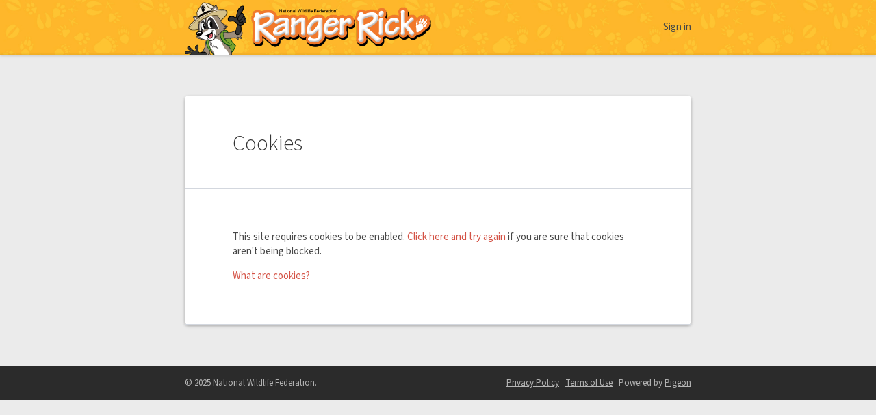

--- FILE ---
content_type: text/css
request_url: https://webclub.rangerrick.org/theme/pigeon/ui/css/fonts.1758554975.css
body_size: 5226
content:
@font-face{
    font-family: 'SourceSansPro';
    font-weight: 200;
    font-style: normal;
    font-stretch: normal;
    src: url('../fonts/WOFF2/TTF/SourceSansPro-ExtraLight.ttf.woff2') format('woff2'),
         url('../fonts/WOFF/OTF/SourceSansPro-ExtraLight.otf.woff') format('woff'),
         url('../fonts/OTF/SourceSansPro-ExtraLight.otf') format('opentype'),
         url('../fonts/TTF/SourceSansPro-ExtraLight.ttf') format('truetype');
}

@font-face{
    font-family: 'SourceSansPro';
    font-weight: 200;
    font-style: italic;
    font-stretch: normal;
    src: url('../fonts/WOFF2/TTF/SourceSansPro-ExtraLightIt.ttf.woff2') format('woff2'),
         url('../fonts/WOFF/OTF/SourceSansPro-ExtraLightIt.otf.woff') format('woff'),
         url('../fonts/OTF/SourceSansPro-ExtraLightIt.otf') format('opentype'),
         url('../fonts/TTF/SourceSansPro-ExtraLightIt.ttf') format('truetype');
}

@font-face{
    font-family: 'SourceSansPro';
    font-weight: 300;
    font-style: normal;
    font-stretch: normal;
    src: url('../fonts/WOFF2/TTF/SourceSansPro-Light.ttf.woff2') format('woff2'),
         url('../fonts/WOFF/OTF/SourceSansPro-Light.otf.woff') format('woff'),
         url('../fonts/OTF/SourceSansPro-Light.otf') format('opentype'),
         url('../fonts/TTF/SourceSansPro-Light.ttf') format('truetype');
}

@font-face{
    font-family: 'SourceSansPro';
    font-weight: 300;
    font-style: italic;
    font-stretch: normal;
    src: url('../fonts/WOFF2/TTF/SourceSansPro-LightIt.ttf.woff2') format('woff2'),
         url('../fonts/WOFF/OTF/SourceSansPro-LightIt.otf.woff') format('woff'),
         url('../fonts/OTF/SourceSansPro-LightIt.otf') format('opentype'),
         url('../fonts/TTF/SourceSansPro-LightIt.ttf') format('truetype');
}

@font-face{
    font-family: 'SourceSansPro';
    font-weight: 400;
    font-style: normal;
    font-stretch: normal;
    src: url('../fonts/WOFF2/TTF/SourceSansPro-Regular.ttf.woff2') format('woff2'),
         url('../fonts/WOFF/OTF/SourceSansPro-Regular.otf.woff') format('woff'),
         url('../fonts/OTF/SourceSansPro-Regular.otf') format('opentype'),
         url('../fonts/TTF/SourceSansPro-Regular.ttf') format('truetype');
}

@font-face{
    font-family: 'SourceSansPro';
    font-weight: 400;
    font-style: italic;
    font-stretch: normal;
    src: url('../fonts/WOFF2/TTF/SourceSansPro-It.ttf.woff2') format('woff2'),
         url('../fonts/WOFF/OTF/SourceSansPro-It.otf.woff') format('woff'),
         url('../fonts/OTF/SourceSansPro-It.otf') format('opentype'),
         url('../fonts/TTF/SourceSansPro-It.ttf') format('truetype');
}

@font-face{
    font-family: 'SourceSansPro';
    font-weight: 600;
    font-style: normal;
    font-stretch: normal;
    src: url('../fonts/WOFF2/TTF/SourceSansPro-Semibold.ttf.woff2') format('woff2'),
         url('../fonts/WOFF/OTF/SourceSansPro-Semibold.otf.woff') format('woff'),
         url('../fonts/OTF/SourceSansPro-Semibold.otf') format('opentype'),
         url('../fonts/TTF/SourceSansPro-Semibold.ttf') format('truetype');
}

@font-face{
    font-family: 'SourceSansPro';
    font-weight: 600;
    font-style: italic;
    font-stretch: normal;
    src: url('../fonts/WOFF2/TTF/SourceSansPro-SemiboldIt.ttf.woff2') format('woff2'),
         url('../fonts/WOFF/OTF/SourceSansPro-SemiboldIt.otf.woff') format('woff'),
         url('../fonts/OTF/SourceSansPro-SemiboldIt.otf') format('opentype'),
         url('../fonts/TTF/SourceSansPro-SemiboldIt.ttf') format('truetype');
}

@font-face{
    font-family: 'SourceSansPro';
    font-weight: 700;
    font-style: normal;
    font-stretch: normal;
    src: url('../fonts/WOFF2/TTF/SourceSansPro-Bold.ttf.woff2') format('woff2'),
         url('../fonts/WOFF/OTF/SourceSansPro-Bold.otf.woff') format('woff'),
         url('../fonts/OTF/SourceSansPro-Bold.otf') format('opentype'),
         url('../fonts/TTF/SourceSansPro-Bold.ttf') format('truetype');
}

@font-face{
    font-family: 'SourceSansPro';
    font-weight: 700;
    font-style: italic;
    font-stretch: normal;
    src: url('../fonts/WOFF2/TTF/SourceSansPro-BoldIt.ttf.woff2') format('woff2'),
         url('../fonts/WOFF/OTF/SourceSansPro-BoldIt.otf.woff') format('woff'),
         url('../fonts/OTF/SourceSansPro-BoldIt.otf') format('opentype'),
         url('../fonts/TTF/SourceSansPro-BoldIt.ttf') format('truetype');
}

@font-face{
    font-family: 'SourceSansPro';
    font-weight: 900;
    font-style: normal;
    font-stretch: normal;
    src: url('../fonts/WOFF2/TTF/SourceSansPro-Black.ttf.woff2') format('woff2'),
         url('../fonts/WOFF/OTF/SourceSansPro-Black.otf.woff') format('woff'),
         url('../fonts/OTF/SourceSansPro-Black.otf') format('opentype'),
         url('../fonts/TTF/SourceSansPro-Black.ttf') format('truetype');
}

@font-face{
    font-family: 'SourceSansPro';
    font-weight: 900;
    font-style: italic;
    font-stretch: normal;
    src: url('../fonts/WOFF2/TTF/SourceSansPro-BlackIt.ttf.woff2') format('woff2'),
         url('../fonts/WOFF/OTF/SourceSansPro-BlackIt.otf.woff') format('woff'),
         url('../fonts/OTF/SourceSansPro-BlackIt.otf') format('opentype'),
         url('../fonts/TTF/SourceSansPro-BlackIt.ttf') format('truetype');
}

--- FILE ---
content_type: text/css
request_url: https://webclub.rangerrick.org/theme/lib/css/pigeon.1761665831.css
body_size: 169336
content:
/* ================================================================================== */
/* == Normalize.css v3.02 =========================================================== */
/* ================================================================================== */

html{font-family:sans-serif;-ms-text-size-adjust:100%;-webkit-text-size-adjust:100%}body{margin:0}article,aside,details,figcaption,figure,footer,header,hgroup,main,menu,nav,section,summary{display:block}audio,canvas,progress,video{display:inline-block;vertical-align:baseline}audio:not([controls]){display:none;height:0}[hidden],template{display:none}a{background-color:transparent}a:active,a:hover{outline:0}abbr[title]{border-bottom:1px dotted}b,strong{font-weight:bold}dfn{font-style:italic}h1{font-size:2em;margin:0.67em 0}mark{background:#ff0;color:#000}small{font-size:80%}sub,sup{font-size:75%;line-height:0;position:relative;vertical-align:baseline}sup{top:-0.5em}sub{bottom:-0.25em}img{border:0}svg:not(:root){overflow:hidden}figure{margin:1em 40px}hr{-moz-box-sizing:content-box;box-sizing:content-box;height:0}pre{overflow:auto}code,kbd,pre,samp{font-family:monospace, monospace;font-size:1em}button,input,optgroup,select,textarea{color:inherit;font:inherit;margin:0}button{overflow:visible}button,select{text-transform:none}button,html input[type="button"],input[type="reset"],input[type="submit"]{-webkit-appearance:button;cursor:pointer}button[disabled],html input[disabled]{cursor:default}button::-moz-focus-inner,input::-moz-focus-inner{border:0;padding:0}input{line-height:normal}input[type="checkbox"],input[type="radio"]{box-sizing:border-box;padding:0}input[type="number"]::-webkit-inner-spin-button,input[type="number"]::-webkit-outer-spin-button{height:auto}input[type="search"]{-webkit-appearance:textfield;-moz-box-sizing:content-box;-webkit-box-sizing:content-box;box-sizing:content-box}input[type="search"]::-webkit-search-cancel-button,input[type="search"]::-webkit-search-decoration{-webkit-appearance:none}fieldset{border:1px solid #c0c0c0;margin:0 2px;padding:0.35em 0.625em 0.75em}legend{border:0;padding:0}textarea{overflow:auto}optgroup{font-weight:bold}table{border-collapse:collapse;border-spacing:0}td,th{padding:0}

*,*:before,*:after { -webkit-box-sizing: border-box; -moz-box-sizing: border-box; box-sizing: border-box; margin: 0; padding: 0; list-style: none }


/* ================================================================================== */
/* == GENERAL STYLES ================================================================ */
/* ================================================================================== */

HTML { position: relative; min-height: 100%; }
BODY { background: #EEEEEF; color: #474747; margin: 0; font-family: "SourceSansPro", Arial, sans-serif; font-weight: 400; }
.container { margin: 0 auto; max-width: 830px; padding: 0 30px; }
.container:after { content: ""; display: table; clear: both; } /* clearfix */


h1, h2, h3, h4, h5, h6 { margin: 0 0 20px 0; color: #333; font-weight: 600; }
h1 { line-height: 1.15; }
p { font-size: 15px; line-height: 1.4em; margin: 0 0 15px 0; }
a { color: #2678bf; }
b, strong { font-weight: 600; }

.left { float: left; }
.right { float: right; }
.button { display: block; height: 42px; line-height: 40px; text-decoration: none; width: 100%; padding: 0; margin: 0 0 15px 0;  background: #2678bf; box-shadow: inset 0px 1px 0px #5da3df, 0px 1px 3px rgba(0, 0, 0, 0.4), inset 0 -10px 20px rgba(0, 0, 0, 0.1), inset 0px 10px 20px rgba(255, 255, 255, 0.1); border: 1px solid #19507f; border-top-color: #1e5d94; border-bottom-color: #15436a; border-radius: 5px; font-size: 16px; font-weight: bold; color: #fff; text-shadow: 0px 1px 1px rgba(0,0,0,0.45); font-weight: 600; font-size: 18px; text-align: center; cursor: pointer; }
.button:hover {   background: #2065a1; box-shadow: inset 0px 1px 3px rgba(0, 0, 0, 0.4), inset 0px 1px 0px #2980cc, inset 0 -10px 20px rgba(0, 0, 0, 0.1), inset 0px 10px 20px rgba(255, 255, 255, 0.1); border-color: #133d61; border-top-color: #184b77; border-bottom-color: #0f304c; }
.button.disabled { background: #ccc; box-shadow: inset 0px 1px 0px #ddd, 0px 1px 3px rgba(0,0,0,0.4); border: 1px solid #aaa; border-top-color: #bbb; border-bottom-color: #999; }

/* For Screen Reader Only */
.sr-only { position: absolute; width: 1px; height: 1px; padding: 0; margin: -1px; overflow: hidden; clip: rect(0, 0, 0, 0); white-space: nowrap; border: 0; }

/*H2 Byline*/
h2 .byline { display: inline; vertical-align: middle; font-size: 15px; font-weight: 400; margin-left: 5px; font-style: italic; }
@media only screen and (max-width: 700px) {
	h2 .byline { display: block; font-size: 16px; margin: 7px 0 0 0; font-style: normal; }
}

/* Checkbox */
.checkbox { position: relative; width: 16px; height: 16px; }
.checkbox > * { position: absolute; }
.checkbox-placeholder { width: 16px; height: 16px; border-radius: 4px; background: #f0f0f0; border: 1px solid #aaa; border-top-color: #999; border-bottom-color: #999; box-shadow: inset 0px -1px 2px rgba(255,255,255,0.8), inset 0px 1px 2px rgba(0, 0, 0, 0.2), inset 0px -10px 20px rgba(255, 255, 255, 0.25), inset 0px 10px 20px rgba(0, 0, 0, 0.1); }
.checkbox > input { display: block; width: 16px; height: 16px; left: 50%; top: 50%; transform: translatex(-50%) translatey(-50%); z-index: 1; opacity: 0; cursor: pointer; }
.checkbox > input:checked + .checkbox-placeholder { background: #2678bf url(../../public/pigeon/img/icon-checkbox.svg) no-repeat center 4px; border: 1px solid #19507f; border-top-color: #1e5d94; border-bottom-color: #15436a; box-shadow: inset 0px 1px 1px rgba(93, 163, 223, 0.6), inset 0px -1px 1px rgba(0, 0, 0, 0.1), inset 0px 5px 8px rgba(255, 255, 255, 0.1); }
.checkbox > input:hover + .checkbox-placeholder { border-color: #888; }
.checkbox > input:hover:checked + .checkbox-placeholder { border-color: #2678bf; }

/*Radio*/
.radio { position: relative; width: 19px; height: 19px; }
.radio > * { position: absolute; }
.radio-placeholder { width: 19px; height: 19px; background: #fefefe; border: 1px solid #cecece; border-radius: 50%; box-shadow: inset 0 0px 1px 1px #fff, inset 0 1px 2px rgba(0,0,0,0.05), inset 0 1px 4px rgba(0,0,0,0.075); }
.radio > input { display: block; width: 19px !important; height: 19px !important; left: 50%; top: 50%; transform: translatex(-50%) translatey(-50%); z-index: 1; opacity: 0; cursor: pointer; }
.radio > input:checked + .radio-placeholder,
.radio.radio--fake .radio-placeholder { background: #2678bf url(../../public/pigeon/img/icon-checkbox.svg) no-repeat center 5px; background-size: 9px; border-color: #2678bf; box-shadow: none; }
.radio > input:hover + .radio-placeholder { border-color: #cccccc; }
.radio > input:hover:checked + .radio-placeholder { border-color: #2678bf; }
.radio > input:focus-visible + .radio-placeholder { outline: 3px solid #2678bf !important; outline-offset: 3px !important; }

/* Toggle Switch */
.toggle-switch { position: relative; width: 36px; height: 19px; }
.toggle-switch > * { position: absolute; }
.toggle-switch-placeholder { position: absolute; border-radius: 25px; cursor: pointer; top: 0; left: 0; right: 0; bottom: 0; background-color: #ccc; transition: .4s; }
.toggle-switch-placeholder:before { position: absolute; content: ""; height: 15px; width: 15px; left: 2px; bottom: 2px; background-color: white; transition: .4s; border-radius: 50%; }
.toggle-switch > input { z-index: 2; width: 100% !important; height: 100% !important; top: 0; left: 0; right: 0; bottom: 0; padding: 0 !important; border: none; opacity: 0; -webkit-appearance: none; -moz-appearance:none; appearance: none; cursor: pointer; }
.toggle-switch > input:checked + .toggle-switch-placeholder { background-color: #36AF47; }
.toggle-switch > input:checked + .toggle-switch-placeholder:before { -webkit-transform: translateX(17px); -ms-transform: translateX(17px); transform: translateX(17px); }

/* Skip to links */
#skip-to a{ position: absolute; left: -10000px; top: auto; width: 1px; height: 1px; overflow: hidden; }
#skip-to a:focus { top: 20px; left: 20px; width: auto; height: auto; padding: 5px 8px; background: #fff; z-index: 9999; }

/* Keyboard Focus Styles */
a:focus-visible,
button:focus-visible,
.button:focus-visible,
iframe:focus-visible,
input:focus-visible,
.checkbox > input:focus-visible + .checkbox-placeholder,
.toggle-switch > input:focus-visible + .toggle-switch-placeholder,
.vo-term-picker li input:focus-visible + label { outline: 3px solid #2678bf !important; outline-offset: 3px !important; }
a:focus-visible { border-radius: 1px; }
.button:focus-visible { border-radius: 5px; }
.vo-term-picker li input:focus-visible + label { position: relative; z-index: 1; }
/* input.error:focus-visible { outline: 3px solid #F10000 !important; } */

/* For Screen Reader Only */
.sr-only { position: absolute; left: -10000px; top: auto; width: 1px; height: 1px; overflow: hidden; }



/* ================================================================================== */
/* == HEADER ======================================================================== */
/* ================================================================================== */

#header { background: #fff; color: #474747; box-shadow: 0px 2px 4px rgba(0,0,0,0.15); position: relative; }
#header .container { max-width: 100%; }
#header h1,
#header #account-header { height: 80px; line-height: 80px; }
#header H1 { float: left; font-size: 30px; font-weight: 700; height: auto; margin: 0; }
#header H1 a { color: #333; text-decoration: none; }
#header .phone { }
#header #account-header { float: right; font-size: 15px; }
#header #account-header li { display: inline-block; position: relative; }
#header #account-header li:before { content: ""; width: 1px; height: 17px; background: #999; position: absolute; top: 50%; left: -1px; margin-top: -9px; }
#header #account-header a { color: #474747; text-decoration: none; padding: 5px 10px; }
#header #account-header li:first-child:before { display: none; }

@media only screen and (min-width: 520px) {
	#header #account-header li:last-child a { padding-right: 0; }
}

#header #shopping-cart { font-size: 15px; position: relative; position: relative; display: inline-block; }
#header #shopping-cart > .cart { display: block; background: none; border: none; position: relative; cursor: pointer; }
#header #shopping-cart > .cart .checkout { background: url(../../public/pigeon/img/icon-cart.svg) no-repeat 10px center; background-size: 16px; padding-left: 31px; }
#header #shopping-cart > .cart .quantity {
	background: #7BC43C;
	color: #FFF;
	padding: 0 4px;
	display: block;
	position: absolute;
	top: 50%;
	margin-top: -15px;
	left: 20px;
	height: 14px;
	text-align: center;
	line-height: 15px;
	padding: 0;
	width: 14px;
	font-size: 10px;
	font-weight: 700;
	text-shadow: 0px 1px 1px rgba(0,0,0,0.15);
	border-radius: 15px;
	pointer-events: none;
}
#header #shopping-cart > .cart .checkout-text {
	float: left;
	width: 20px;
	line-height: 20px;
	margin-right: 5px;
}

/*Cart Popup */
#header #shopping-cart #cart-popup {
	background: #fff;
	border-radius: 10px;
	position: absolute;
	left: -178px;
	top: 42px;
	width: 250px;
	padding: 20px;
	z-index: 100000;
	box-shadow: 0px 3px 10px rgba(0,0,0,0.15), 0px 1px 5px rgba(0,0,0,0.15);
	text-align: center;
	color: #474747;
	line-height: normal;
}
#header #shopping-cart #cart-popup:before {
	content: "";
	position: absolute;
	top: -12px;
	right: 33px;
	width: 0; 
		height: 0; 
		border-left: 12px solid transparent;
		border-right: 12px solid transparent;	
		border-bottom: 12px solid #fff;
}
#header #shopping-cart #cart-popup h2 { font-size: 22px; font-weight: bold; }
#header #shopping-cart #cart-popup P {
	text-transform: none;
	margin-bottom: 15px;
	font-size: 16px;
	line-height: normal;
}
#header #shopping-cart #cart-popup P:first-of-type {  }
#header #shopping-cart #cart-popup .shipping-total-not-free,
#header #shopping-cart #cart-popup .shipping-total-free { 
	display: block; background: none; border: none; text-shadow: none; color: #912a27; font-size: 15px; margin: 0; padding: 0; font-weight: bold; margin-bottom: 1em; font-style: italic;
}
#header #shopping-cart #cart-popup .shipping-total-not-free a,
#header #shopping-cart #cart-popup .shipping-total-free a {
	background: none; border: none; text-shadow: none; color: #912a27; font-size: 15px !important; margin: 0 !important; padding: 0 !important; display: block; float: none; font-weight: bold; height: auto; line-height: 1.1;
}
#header #shopping-cart #cart-popup .cart-total,
#header #shopping-cart #cart-popup .quantity {
	text-decoration: underline;
	font-style: normal;
}
#header #shopping-cart #cart-popup .cart { position: static; display: block; }
#header #shopping-cart #cart-popup .continue {
	display: block; float: none; clear: both; width: 100%; background: none; border: none; text-shadow: none; color: #7BC43C; font-size: 12px; margin: 0; padding: 15px 0 0 0 !important; font-weight: 700;
}
#header #shopping-cart #cart-popup .close {
	position: absolute;
	top: 10px;
	right: 10px;
	cursor: pointer;
	display: none !important;
}
#header #shopping-cart #cart-popup .button.checkout,
#header #shopping-cart #cart-popup .button.view-cart {
	font-size: 12px;
	line-height: 34px !important;
	height: auto !important;
	padding: 0;
	cursor: pointer;
	color: #fff;
	margin: 0;
	width: 100px;
	float: left;
}
#header #shopping-cart #cart-popup .button.view-cart { margin: 0 10px 0 0 !important; }


/*Header Responsive Styles*/
@media only screen and (max-width: 520px) {
	#header { padding: 17px 0; }
	#header h1, #header #account-header { float: none; display: block; text-align: center; height: auto; line-height: normal; }
	#header #account-header { margin-top: 5px; }
}


/* Theme Options */
#header.light { color: #474747; }
#header.light H1 a { color: #333; }
#header.light #account-header a { color: #474747; }
#header.light #account-header li:before { background: #999; }
#header.light #shopping-cart > .cart a.checkout { background: url(../../public/pigeon/img/icon-cart.svg) no-repeat 10px center; background-size: 16px; padding-left: 31px; }

#header.dark { color: #fff; color: rgba(255,255,255,0.9); }
#header.dark H1 a { color: #fff; }
#header.dark #account-header a { color: #fff; color: rgba(255,255,255,0.9); }
#header.dark #account-header li:before { background: #fff; background: rgba(255,255,255,0.3); }
#header.dark #shopping-cart > .cart a.checkout { background: url(../../public/pigeon/img/icon-cart-white.svg) no-repeat 10px center; background-size: 16px; padding-left: 31px; }



/* ================================================================================== */
/* == CONTENT ======================================================================= */
/* ================================================================================== */

#content { /*This is purely a wrapper to serve as a JS hook.*/ }

.main-content { background: #fff; max-width: 740px; margin: 60px auto; position: relative; border-radius: 5px; box-shadow: 0px 2px 4px rgba(0,0,0,0.3); transition: width 0.5s linear, padding 0.5s linear, margin 0.5s linear; padding-top: 0.1px; /* This is to prevent collapsing margin on some elements */ }
.main-content:after { content: ""; display: table; clear: both; } /* clearfix */
.main-content.landing-image:empty { display: none; }

.main-content .block { border-bottom: 1px solid #d3d7de; padding: 60px 70px; transition: width 0.3s linear, padding 0.3s linear, margin 0.3s linear; }
.main-content .block:after { content: ""; display: table; clear: both; }
/*.main-content .block:last-of-type { background: rgba(100,100,200,0.1); }*/
.main-content .block p:last-child { margin-bottom: 0; }

.main-content .block.block-no-border { border: none; }
.main-content .block.block-no-side-pad { padding-right: 0; padding-left: 0; }
.main-content .block.block-no-top-pad { padding-top: 0; }
.main-content .block.block-no-bottom-pad { padding-bottom: 0; }

.main-content .block.slider { background: #f8f8f8; box-shadow: inset 0px 2px 10px rgba(0,0,0,0.07); }

.main-content .block .slider { background: #f8f8f8; padding: 60px 70px; margin: 70px -70px 10px -70px; box-shadow: inset 0px 2px 10px rgba(0,0,0,0.07); }
.main-content .block .slider .voForm { margin: 0; }
.main-content .block .slider .error-message { /*  margin-top: -60px; */ } 

@media only screen and (max-width: 780px) {
	.main-content { max-width: calc(100% - 60px); margin: 40px auto; }
	.main-content .block { padding: 60px 50px; }
	.main-content .block .slider { margin: 70px -50px 10px -50px; padding: 50px 60px; }
}
@media only screen and (max-width: 580px) {
	.main-content { max-width: calc(100% - 40px); margin: 30px auto; }
	.main-content .block { padding: 45px 30px; }
	.main-content .block .slider { margin: 70px -30px 10px -30px; padding: 30px 40px; }
}
@media only screen and (max-width: 480px) {
	body:not(#cms_static_home) { background: #fff; }
	body:not(#cms_static_home) .main-content { max-width: none; padding: 0; margin: 0; box-shadow: none; border-radius: 0; }
}

/* When in modal form */
.modal .main-content { box-shadow: rgba(0, 0, 0, 0.3) 0px 5px 10px, rgba(0, 0, 0, 0.3) 0px 8px 30px, rgba(0, 0, 0, 0.3) 0px 8px 60px; }


/*Page Title*/
.page-title { border-bottom: 1px solid #d3d7de; padding: 50px 70px 45px 70px; transition: width 0.3s linear, padding 0.3s linear, margin 0.3s linear; }
.page-title:after { content: ""; display: table; clear: both; } /* clearfix */
.page-title h1 { float: left; font-weight: 300; font-size: 32px; line-height: 40px; margin: 0; }
.page-title .back-to-site,
.page-title .back-to-dash { float: right; display: inline-block; margin: 12px 0 0 0; position: relative; padding-right: 16px; font-size: 15px; }
.page-title .back-to-site:after,
.page-title .back-to-dash:after { content: ""; border-top: 4px solid transparent; border-bottom: 4px solid transparent; border-left: 8px solid; position: absolute; top: 50%; margin-top: -5px; right: 0; }


@media only screen and (max-width: 780px) {
	.page-title { padding: 40px 50px 38px 50px; }
}
@media only screen and (max-width: 580px) {
	.page-title { padding: 40px 30px 38px 30px; }
	.page-title h1 { font-size: 28px; line-height: normal; }
	.page-title .back-to-site,
	.page-title .back-to-dash { margin-top: 10px; }
}
@media only screen and (max-width: 480px) {
	.page-title h1 { float: none; }
	.page-title .back-to-site,
	.page-title .back-to-dash { float: none; clear: both; display: none; }
}
@media only screen and (max-width: 400px) {
	.page-title { padding: 30px 30px 28px 30px; }
}


/* Section Title */
.section-title { padding: 60px 70px 0; transition: padding 0.3s linear; margin-bottom: -60px; }
.section-title h1 { margin: 0 0 20px 0; font-size: 31px; }
.block .section-title { padding: 0 !important; margin: 0 !important; }

@media only screen and (max-width: 780px) {
	.section-title { padding: 60px 50px 0 50px; }
}
@media only screen and (max-width: 580px) {
	.section-title { padding: 45px 30px 0 30px; margin-bottom: -45px; }
}


/*Instructions go INSIDE a div.block. Descriptions are on their own, OUTSIDE a div.block.*/
/*Description*/
.description { padding: 60px 70px 0; transition: padding 0.3s linear; font-size: 15px; margin-bottom: -5px }
.description p { font-size: 15px; }
.description p:last-child {  margin-bottom: 0; }
.description p:empty { display: none; }
.description ul { padding-left: 20px !important; }
.description ul li { list-style: disc; margin-bottom: 0.5em; }
.description ul li:last-child { margin-bottom: 0; }

@media only screen and (max-width: 780px) {
	.description { padding: 60px 50px 0 50px; }
}
@media only screen and (max-width: 580px) {
	.description { padding: 45px 30px 0 30px; }
}

/*Instructions go INSIDE a div.block. Descriptions are on their own, OUTSIDE a div.block.*/
/*Instructions*/
.instructions { margin-bottom: 54px; transition: padding 0.3s linear; }


.activate-items {  }


/*Button Footer*/
.button-footer { clear: both; overflow: hidden; border: 1px solid #e5e5e5; padding: 15px; border-radius: 5px; font-size: 14px; }
.button-footer .voForm { margin: 0 !important; float: left; }
.button-footer .voForm a { margin: 0; }
.button-footer a { margin-left: 15px; }



/* ================================================================================== */
/* == LANDING PAGE ================================================================== */
/* ================================================================================== */

.homepage .main-content { }

/*Option Heading - section headers*/
.option-heading { overflow: hidden; background: #1d1f21; padding: 15px 30px; border-radius: 5px 5px 0 0; position: relative; }
.option-heading h2 { font-size: 30px; margin: 0 15px 0px 0; color: #fff; float: left; }
.option-heading p { float: left; font-style: italic; margin: 0; margin-top: 12px; }
.option-heading p,
.option-heading p a { color: rgba(255,255,255,0.68); }
.login-close { height: 32px; width: 30px; text-indent: -9999px; background: url(../../public/pigeon/img/icon-close.png) no-repeat center; background-size: 28px; position: absolute; top: 15px; right: 20px; border: none; cursor: pointer; display: none; }
	.modal .login-close { display: block; } /*Login close button only shows in modal form.*/

/* Theme Options */
.option-heading.light { color: #474747; color: rgba(0,0,0,0.55); }
.option-heading.light h2 { color: #333; }
.option-heading.light p,
.option-heading.light p a { color: #474747; color: rgba(0,0,0,0.55); }

.option-heading.dark { color: #999; color: rgba(255,255,255,0.65); }
.option-heading.dark h2 { color: #fff; }
.option-heading.dark p,
.option-heading.dark p a { color: #999; color: rgba(255,255,255,0.68); }


/*Login*/
#login { }
#login .login-block { padding: 30px 30px 20px 30px; position: relative; }
#login .message { color: #d53353; margin: 0 0 10px; }
#login .message:empty { display: none; }
#login FORM {  }
#login FORM INPUT.input { float: left; width: 38%; height: 40px; font-size: 14px; padding: 0 0 0 10px; margin: 0 0 15px 0; border: 1px solid #ccc; border-radius: 5px; color: #474747; font-weight: 300; }
.lt-ie9 #login FORM INPUT.input { line-height: 38px; }
.lt-ie9 #login FORM INPUT.input.placeholder { color: #a9a9a9; }
#login FORM INPUT.input.error { border-color: #F10000; box-shadow: 0 0 4px #F10000; }
#login FORM INPUT#password { margin: 0 2% 15px 2%; }
#login FORM INPUT.button { width: 20%; float: left;}
#login FORM INPUT#email {  }
#login A.forgot { display: table; clear: both; font-size: 12px; color: #aaa; }
#login .waiting-for-results { background: #fff url(../../public/pigeon/img/spinner-big.gif) no-repeat center center; position: absolute; left: 5px; top: 5px; width: calc(100% - 10px); height: calc(100% - 10px); padding: 0; z-index: 3; }
#login .error-message { padding: 10px; margin: 0 0 20px 0; border-radius: 5px; }
#login .error-message a { color: #fff !important; }

.login-block .register-facebook { padding: 30px 0 0 0; margin: 0 0 -5px 0; clear: both; }
.login-block .register-facebook:before { width: 100%; top: 7px; bottom: auto; }
.login-block .register-facebook:after { bottom: auto; top: -3px; }

/*Modal Login Banner Prompt*/
.login-banner-prompt { background: #f7f7f7 !important; }

/*Signup*/
.subscription-options {  }
.subscription-options .option-heading { margin-bottom: 0; }
.subscription-options .signup { padding: 30px; border-bottom: 1px solid #D3D7DE; overflow: hidden; position: relative; }
.subscription-options .signup:last-child { border: none; }
.subscription-options .signup:hover { backgr//ound: #F7F9FB; }
.subscription-options .signup .info { float: left; width: 75%; }
.subscription-options .signup .info ul { margin: 10px 0 0 0; padding-left: 20px; }
.subscription-options .signup .info ul li { margin-bottom: 2px; color: #585858; list-style: disc; }
.subscription-options .signup h3 { font-size: 24px; margin-bottom: 2px; max-width: 525px; line-height: 1.25; }
.subscription-options .signup .term { display: block; font-size: 15px; margin-top: 2px; margin-bottom: 13px; color: #898989; line-height: 1.3; }
.subscription-options .signup P { font-size: 17px; margin: 0; color: #2678bf; max-width: 525px; }
.subscription-options .signup a.button { margin: 0; float: right; width: 20%; text-align: center; color: #fff; }

.subscription-options .signup .zip-check { float: right; width:20%; }
.subscription-options .signup .zip-check h3 { text-align: center; margin: 0; line-height: 1.1; }
.subscription-options .signup .zip-check p { font-size: 13px; text-align: center; color: #898989; }
.subscription-options .signup .zip-check a.button { float: none; width: 100%; color: #fff; margin-top: 13px; }
.subscription-options .signup .zip-check .item-options { padding-top: 10px; border-top: 1px dotted #dcdcdc; }
.subscription-options .signup .zip-check .item-options:first-of-type { border: none; padding: 0; }
.subscription-options .signup .zip-check .item-options input { float: left; height: 36px; }
.subscription-options .signup .zip-check .zip { border: 1px solid #cecece; border-top: 1px solid #c2c2c2; border-bottom: 1px solid #dadada; font-size: 18px; height: 42px; padding: 0 10px;  width: 100%; border-radius: 3px; color: #474747; /*#888e94*/ font-weight: 300; margin: 10px 0; }
.subscription-options .signup .zip-check .no-item-matches { margin-bottom: 10px; font-size: 14px; color: #f57946; }

.subscription-options .signup .promo-banner--wrapper { clear: both; padding-top: 25px; }
.subscription-options .signup .promo-banner { display: block; background: #fcf8e3; padding: 25px; border-radius: 5px; text-align: center; color: #c09853; font-weight: 600; text-decoration: none; }
.subscription-options .signup .promo-banner:hover { text-decoration: underline; }

.subscription-options .signup--message { padding: 15px 30px; border-bottom: 1px solid #D3D7DE; overflow: hidden; }
.subscription-options .signup--message h1,
.subscription-options .signup--message h2,
.subscription-options .signup--message h3,
.subscription-options .signup--message h4 { margin: 15px 0; }
.subscription-options .signup--message p { color: inherit; font-size: 16px; max-width: none; margin: 15px 0; }
.subscription-options .signup--message ul,
.subscription-options .signup--message ol { padding-left: 20px; margin: 15px 0; }
.subscription-options .signup--message ul li { margin-bottom: 2px; list-style: disc; }
.subscription-options .signup--message ol li { margin-bottom: 2px; list-style: decimal; }

/* This is seen when previewing the landing page from the Landing Page Editor */
.homepage .plans-container .signup .preview-note {box-sizing: border-box; position: absolute; top: 5px; left: 5px; background: #F6F9FA; border: 1px solid #E6EAEE; font-size: 13px; line-height: 26px; width: 28px; height: 28px; white-space: nowrap; overflow: hidden; border-radius: 5px; transition: width 0.35s; }
.homepage .plans-container .signup .preview-note:hover { width: calc(100% - 10px); }
.homepage .plans-container .signup .preview-note:before { content: ""; float: left; width: 26px; height: 26px; background: url(../../admin/VO4/img/icon-info.svg) no-repeat center; background-size: 22px; }


/* Amplio Specific */
.subscription-options .signup--amplio { background: #fff; }
.subscription-options .signup--amplio .info { margin-bottom: 15px; }
.subscription-options .signup--amplio .amplio-offers { list-style: none; clear: both; }
.subscription-options .signup--amplio .amplio-offers .amplio-offer { float: left; width: 240px; height: 320px; box-shadow: 0px 1px 3px rgba(0, 0, 0, 0.2), 0px 2px 7px rgba(0, 0, 0, 0.1); border-radius: 5px; overflow: hidden; margin: 0 20px 20px 0; }
.subscription-options .signup--amplio .amplio-offers .amplio-offer:nth-child(3) { margin-right: 0; }
.subscription-options .signup--amplio .amplio-offers .amplio-all-offers { clear: both; padding-top: 10px; }
.subscription-options .signup--amplio .amplio-offers .amplio-all-offers a { display: block; text-align: center; margin-top: -10px; }

@media only screen and (max-width: 640px) {
	.subscription-options .signup--amplio .amplio-offers { margin: 0 auto; width: 240px; }
	.subscription-options .signup--amplio .amplio-offers .amplio-offer { float: none; margin: 0 0 20px 0; }
}
@media only screen and (min-width: 640px) and (max-width: 860px) {
	.subscription-options .signup--amplio .amplio-offers .amplio-all-offers { clear: none; float: left; width: 240px; height: 320px; box-shadow: 0px 1px 3px rgba(0, 0, 0, 0.2), 0px 2px 7px rgba(0, 0, 0, 0.1); border-radius: 5px; overflow: hidden; margin: 0 0 20px 20px; line-height: 320px; }
}
/* End Amplio Specific */

.subscription-options { color: #585858; }
.subscription-options .subscription-options { overflow: hidden; padding-bottom: 15px; }
.subscription-options .subscription-plan { overflow: hidden; color: #474747; margin-bottom: 8px; }

.pick-your-price { position: relative; padding-top: 10px; }
.pick-your-price .input-symbol span { position: absolute; top: 21px; left: 2px; color: #474747; font-weight: 300; }
.pick-your-price .text { float: left; display: none; }
.pick-your-price input { }
.pick-your-price .minimum-price { display: block; font-style: italic; font-size: 13px; color: #888; margin-top: 5px; }

.global-access-message { padding: 30px; border-bottom: 1px solid #D3D7DE; overflow: hidden; }
.global-access-message p:last-child { margin-bottom: 0; }

.modal-private-mode { padding: 30px 30px 30px 135px; background: #fff url(../../public/pigeon/img/incognito-icon2.png) no-repeat 30px center; background-size: 80px; }
.modal-private-mode h2 { line-height: 28px; }
.modal-private-mode p:last-child { margin-bottom: 0; }

@media only screen and (max-width: 480px) {
	.modal-private-mode { padding: 115px 20px 20px 20px; background: #fff url(../../public/pigeon/img/incognito-icon2.png) no-repeat center 20px; background-size: 80px; }
}

/* Facebook Login */
.register-facebook { position: relative; padding-bottom: 30px; padding: 60px 70px 30px; margin-bottom: -45px; }
.register-facebook:before { content: ""; background: #d3d7de; width: calc(100% - 140px); height: 1px; position: absolute; bottom: 11px; }
.register-facebook:after { content: "OR"; background: #fff; z-index: 1; position: absolute; bottom: 0px; left: 50%; margin-left: -20px; width: 40px; text-align: center; font-style: italic; color: #777; }
#facebook-login {
  background: #4267B2;
  box-shadow: inset 0px 1px 0px #7c97cf, 0px 1px 3px rgba(0, 0, 0, 0.4), inset 0 -10px 20px rgba(0, 0, 0, 0.1), inset 0px 10px 20px rgba(255, 255, 255, 0.1);
  border: 1px solid #2d477a;
  border-top-color: #34518d;
  border-bottom-color: #263c68;
}
#facebook-login:hover {
  background: #385898;
  box-shadow: inset 0px 1px 3px rgba(0, 0, 0, 0.4), inset 0px 1px 0px #486ebb, inset 0 -10px 20px rgba(0, 0, 0, 0.1), inset 0px 10px 20px rgba(255, 255, 255, 0.1);
  border-color: #243860;
  border-top-color: #2b4273;
  border-bottom-color: #1d2d4e;
}
#facebook-login:before { content: ""; width: 22px; height: 100%; vertical-align: -14px; display: inline-block; margin-right: 10px; background: url(../../public/pigeon/img/icon-facebook.svg) no-repeat center; background-size: 100% auto; }

@media only screen and (max-width: 780px) {
	.register-facebook { padding: 60px 50px 30px; }
	.register-facebook:before { width: calc(100% - 100px); }
}
@media only screen and (max-width: 580px) {
	.register-facebook { padding: 45px 30px 30px; margin-bottom: -30px; }
	.register-facebook:before { width: calc(100% - 60px); }
}


/* Don't have an account? Sign up */
.no-account-register {  position: relative; padding: 20px; margin: 20px -30px -20px; background: #f7f7f7; border-top: 1px solid #E9EBEF; border-radius: 0 0 5px 5px; }
.no-account-register p { text-align: center; margin: 0; color: #898989; }
.no-account-register a { text-decoration: none; font-weight: 600; }

@media only screen and (max-width: 580px) {
	.no-account-register { margin: 20px -20px -20px;}
}


/*Dashboard*/
ul.links { padding-left: 17px; }
ul.links li { margin-bottom: 7px; list-style: disc; }

ul.text-list { padding-left: 17px; }
ul.text-list li { margin-bottom: 7px; list-style: disc; }
ul.text-list li ul { margin: 7px 0 8px 20px; }


a.back { display: block; margin-top: 35px; text-decoration: none; }


/*Landing Page Responsive Styles*/
@media only screen and (max-width: 580px) {
	.subscription-options .signup a.button { width: 30%; }
	.option-heading { padding: 15px 18px; }
}
@media only screen and (max-width: 480px) {
	#login .login-block { padding: 21px 20px 19px 20px; }
	.homepage .main-content { margin: 20px; }
	.option-heading h2 { float: none; font-size: 24px; }
	.option-heading p { float: none; margin: 5px 0 0 0; line-height: 16px; }
	.login-close { background-size: 22px; height: 22px; width: 24px; right: 15px; }
	#login FORM INPUT.input { font-size: 16px; } /*So iOS won't zoom in*/
	#login FORM INPUT.input, #login FORM INPUT.button { float: none; width: 100%; }
	#login FORM INPUT#password { margin: 0 0 15px 0; }
	.subscription-options .signup { padding: 20px; }
	.subscription-options .signup h3 { font-size: 22px; }
	.subscription-options .signup .info { float: none; margin-bottom: 15px; width: 100%; }
	.subscription-options .signup .zip-check { float: none; width: 100%; }
	.subscription-options .signup a.button { float: none; width: 100%; }
	.global-access-message { padding: 20px; }
}


/*Login Limit Popup*/
.ui-widget-overlay {background:rgba(0,0,0,0.62); position: fixed; top: 0; left: 0; width: 100vw; height: 100dvh; }
.ui-dialog { background: #fff; padding: 50px; font-size: 15px; line-height: 1.4em;  color: #474747; box-shadow: 0px 5px 20px rgba(0,0,0,0.25); border-radius: 8px; z-index: 9; }
.ui-dialog .archive-years {font-size: 14px;}
.ui-dialog .ui-dialog-titlebar {border-bottom: 1px solid #d3d7de; margin: -50px -50px 50px -50px; padding: 50px 50px 38px 50px; font-weight: 300; font-size: 32px; line-height: 40px; }
.ui-dialog .ui-dialog-content { height: auto !important; }
.ui-dialog .ui-dialog-buttonset { margin-top: 25px; overflow: hidden; }
.ui-dialog .ui-dialog-titlebar-close { height: 40px; width: 40px; text-indent: -9999px; background: url(../../public/pigeon/img/icon-close.png) no-repeat center; background-size: 40px; position: absolute; top: 46px; right: 50px; border: none; }
.ui-dialog .ui-dialog-titlebar-close:hover { background-size: 38px; }

.ui-dialog .ui-dialog-buttonset button { float: left; background: #2678bf url(../../public/pigeon/img/button-bg2.png) top; height: 42px; line-height: 40px; text-decoration: none; width: calc(50% - 10px); padding: 0; margin: 0 20px 15px 0; box-shadow: inset 0px 2px 0px #93acdf, 0px 1px 3px rgba(0,0,0,0.4); border: 1px solid #556ea1; border-top-color: #2678bf; border-bottom-color: #354e81; border-radius: 5px;  font-size: 16px; font-weight: bold; color: #fff; text-shadow: 0px 1px 1px rgba(0,0,0,0.45); font-weight: 600; font-size: 18px; cursor: pointer; }
.ui-dialog .ui-dialog-buttonset button:last-child { margin-right: 0; }
.ui-dialog .ui-dialog-buttonset button:hover { background-position: bottom; box-shadow: inset 0px -2px 0px #93acdf; }

@media only screen and (min-width: 500px) {
	.ui-dialog { min-width: 400px; }
}
@media only screen and (min-width: 700px) {
	.ui-dialog { min-width: 600px; }
}
@media only screen and (max-width: 640px) {
	.ui-dialog { width: 90% !important; max-height: 90vh !important; overflow: auto; position: fixed !important; }
}
@media only screen and (max-width: 580px) {
	.ui-dialog { padding: 30px; }
	.ui-dialog .ui-dialog-titlebar { padding: 30px; margin: -30px -30px 30px -30px; }
	.ui-dialog .ui-dialog-titlebar-close { top: 30px; right: 30px; }
}

.archive .ui-dialog{
	min-width:inherit;
	max-width:inherit;
	z-index:1000;
}

#dialog-editor .error-message { padding:10px; }

/* Close button that is not contained within the .page-title */
.close-iframe-button { height: 40px; width: 40px; text-indent: -9999px; background: url(../../public/pigeon/img/icon-close.png) no-repeat center; background-size: 40px; position: absolute; top: 46px; right: 50px; border: none; cursor: pointer; }
.close-iframe-button :hover { background-size: 38px; }
@media only screen and (max-width: 780px) {
	.close-iframe-button { top: 35px; right: 30px; }
}
@media only screen and (max-width: 400px) {
	.close-iframe-button { top: 30px; right: 25px; height: 34px; width: 34px; background-size: 100%;}
}


/* ================================================================================== */
/* == USER ACCOUNT AREA ============================================================= */
/* ================================================================================== */

h3 + table { margin-top: 50px; }

TABLE { width: 100%; text-align: left; margin: 15px 0; font-size: 14px; text-shadow: 0 1px 1px rgba(255,255,255,0.1); border-top: 1px solid #E9EBEF; }
TABLE THEAD { text-transform: uppercase; }
TABLE THEAD TH { padding: 14px 0 12px 0; }
TABLE TR { border-bottom: 1px solid #E9EBEF; }
TABLE TD, TABLE TH { padding: 18px 15px 16px 0; border: none; font-weight: normal; }
TABLE TD:last-child, TABLE TH:last-child { padding-right: 0; }
TABLE TH { font-weight: 700; }

@media only screen and (max-width: 580px) {
	TABLE { font-size: 12px; }
	TABLE THEAD TH { padding: 8px 0 6px 0; font-size: 11px; }
	TABLE TD, TABLE TH { padding: 10px 8px 8px 0; }
}




/* Delivery Address */
.delivery_address { margin: 40px 0; }
.delivery_address h2 { margin: 0; }
.delivery_address p { font-style: italic; font-size: 1rem; }
.delivery_address div { margin-bottom: 1px; }
.delivery_address .vo-edit-address { display: block; margin-top: 15px; font-size: 15px; }

/* Edit Delivery Address */
.vo-delivery-address-edit { margin: 40px 0; }
.vo-delivery-address-edit .voForm { margin: 0 !important; }
.vo-delivery-address-edit .button { float: left; width: calc(50% - 10px); margin-bottom: 40px;  }
.vo-delivery-address-edit .button.vo-cancel-edit { margin-right: 20px; backgr/ound: #f8f8f8; }



.user ul.account-details { margin-bottom: 35px; }



/* Individual or Bundle Switcher */
.vo-plan-bundle-switcher { overflow: hidden; margin: 0 auto 45px auto; max-wi//dth: 400px; }
.vo-plan-bundle-switcher li { float: left; width: 50%; text-align: center; font-size: 18px; font-weight: 600; height: 48px; line-height: 48px; padding: 0 10px; transition: border-color .15s ease-out,  color .25s ease-out,  background-color .15s ease-out, box-shadow .15s ease-out; cursor: pointer; background: #f0f0f0; border: 1px solid #aaa; border-top-color: #999; border-bottom-color: #999; box-shadow: inset 0px -1px 2px rgba(255,255,255,0.8), inset 0px 1px 2px rgba(0, 0, 0, 0.2), inset 0px -10px 20px rgba(255, 255, 255, 0.25), inset 0px 10px 20px rgba(0, 0, 0, 0.1), 0px 1px 3px rgba(0, 0, 0, 0.4); }
.vo-plan-bundle-switcher li:first-child { border-radius: 3px 0 0 3px; }
.vo-plan-bundle-switcher li:last-child { border-radius: 0 3px 3px 0; border-left: none; }
.vo-plan-bundle-switcher li.open { color: #fff; background: #2678bf; border: 1px solid #19507f; border-top-color: #1e5d94; border-bottom-color: #15436a; box-shadow: inset 0px 1px 0px #5da3df, 0px 1px 3px rgba(0, 0, 0, 0.4), inset 0 -10px 20px rgba(0, 0, 0, 0.1), inset 0px 10px 20px rgba(255, 255, 255, 0.1); }

@media only screen and (max-width: 580px) {
	.vo-plan-bundle-switcher { margin: 10px auto 35px; }
}


/* Extend Subscription */
.choose-renewals { padding: 25px 40px; border: 1px solid #E9EBEE; border-radius: 5px; box-shadow: 0px 2px 12px rgba(0,0,0,0.025); background: #fefefe; }
.choose-renewals ul.vo-extend-options { margin: 10px -8px 0 -8px !important;  color: #585858; }
.choose-renewals ul.vo-extend-options li { margin-bottom: 15px; line-height: 20px; list-style: none; padding: 6px 7px; border-radius: 4px; }
.choose-renewals ul.vo-extend-options li:last-child { margin-bottom: 0; }
.choose-renewals ul.vo-extend-options li .title { margin: 1px 0 0 0; font-size: 15px; font-weight: 600; }
.choose-renewals ul.vo-extend-options li .option-details { float: left; }
.choose-renewals ul.vo-extend-options li .term-detail { display: block; margin-top: 5px; }
.choose-renewals ul.vo-extend-options li:not(:only-child).selected { background: #2678bf; color: rgba(255,255,255,0.85); }
.choose-renewals ul.vo-extend-options li:not(:only-child).selected .title { color: #fff; }




/*Account enabled/disabled indicator*/
p.subscription-enabled { background: url(../../public/pigeon/img/icon-sub-enabled.svg) no-repeat left top; background-size: 28px; min-height: 28px; padding: 5px 0 0 37px; }
p.subscription-disabled { background: url(../../public/pigeon/img/icon-sub-disabled.svg) no-repeat left top; background-size: 28px; min-height: 28px; padding: 5px 0 0 37px; }
p.subscription-temporary { background: url(../../public/pigeon/img/icon-sub-temporary.svg) no-repeat left top; background-size: 28px; min-height: 28px; padding: 5px 0 0 37px; }
p.credits-left { background: url(../../public/pigeon/img/icon-credits.svg) no-repeat left top; background-size: 28px; min-height: 28px; padding: 5px 0 0 37px; }

/*Change User Address, Password, .etc Pages*/
.user .voForm > ul > li { margin-bottom: 15px; }
.user.change-payment-method ul#account-details { margin-bottom: 50px; }

/* Addresses ===== */
/* /user/addresses */
.address-list { }
.address-list .item-list { display: flex; flex-wrap: wrap; justify-content: space-between; }
.address-list .item-list > li { flex: 0 48%; margin-bottom: 4%; padding: 20px 20px 40px 20px; border: 1px solid #E9EBEE; border-radius: 5px; box-shadow: 0px 2px 12px rgba(0,0,0,0.025); background: #fefefe; position: relative; font-size: 14px; }
.address-list .item-list > li .toolbar { display: block !important; position: absolute; left: 0; bottom: 0; font-size: 13px; width: 100%; padding: 10px 20px; }
.address-list .item-list > li .toolbar span { float: left; margin-right: 10px; padding-left: 10px; position: relative; color: #888; color: #2678bf; cursor: pointer; }
.address-list .item-list > li .toolbar span:before { content:""; position: absolute; left: 0px; top: 4px; width: 1px; height: 10px; background: #e3e3e3;}
.address-list .item-list > li .toolbar span:first-child { padding-left: 0; }
.address-list .item-list > li .toolbar span:first-child:before { display: none; }
.address-list .item-list > li .vo-default-address { border-bot//tom: 1px solid #E9EBEE; padding: 7px 20px; margin: -20px -20px 20px -20px; background: #f7f7f7; color: #2678bf; font-weight: 600; font-size: 14px; background: #2678bf; color: #fff; border-radius: 5px 5px 0 0; }
.address-list .item-list > li .address { position: relative; }
.address-list .item-list > li.validated .address:after { content: "Verified"; position: absolute; top: 0px; right: 0; background: #7BC43C url(../../public/pigeon/img/icon-check-white.svg) no-repeat 3px center; background-size: 11px; color: #fff; padding: 1px 5px 1px 16px; font-size: 11px; line-height: 1.5; border-radius: 3px; vertical-align: 1px; margin-left: 10px; }
.address-list .item-list > li.validated .address.default:after { top: 6px; }
.address-list .item-list > li .address div { line-height: 1.3; }
.address-list .item-list > li .address div[data-field-name="alias"] { font-weight: 600; }
.address-list .item-list > li .vo-address-used-by { margin-top: 20px; font-style: italic; color: #888; }
.address-list .item-list > li input.error { border-color: #F10000 !important; box-shadow: 0 0 4px #F10000; }
.address-list .item-list .error-message { padding: 10px 12px; margin: 0 0 15px 0; font-size: 14px; }

.address-list li.edit-mode { padding: 20px; border: 1px solid #E9EBEE; border-radius: 5px; box-shadow: 0px 2px 12px rgba(0,0,0,0.025); background: #fefefe; position: relative; font-size: 14px; }
.address-list li.edit-mode .form-list > li { margin-bottom: 10px; }
.address-list li.edit-mode .form-list > li label { display: block; font-weight: 600; margin-bottom: 2px; }
.address-list li.edit-mode .form-list > li input { border: 1px solid #cecece; border-top: 1px solid #c2c2c2; border-bottom: 1px solid #dadada; height: 28px; padding: 0 7px; width: 100%; border-radius: 3px; }
.address-list li.edit-mode .form-list > li .bootstrap-select { height: 28px; }
.address-list li.edit-mode .form-list > li .bootstrap-select > .dropdown-toggle { height: 28px !important; line-height: 28px !important; padding: 0 7px !important; font-weight: 400 !important; font-size: 14px !important; }
.address-list li.edit-mode .form-list > li .bootstrap-select > .dropdown-toggle .filter-option { left: 7px; }
.address-list li.edit-mode .new { overflow: hidden; }
.address-list li.edit-mode .button { font-size: 14px; height: 32px; line-height: 32px; float: right; width: calc(50% - 7px); margin: 5px 0 0 0; }
.address-list li.edit-mode .button.cancel { float: left; }
.address-list .bootstrap-select .dropdown-menu li.disabled { display: none; } /* hide states or provinces that don't apply to the selected country */

.address-list .add-new-item { display: block; width: 48%; padding: 80px 0 30px 0; font-weight: 600; font-size: 17px; text-align: center; border: 1px solid #E9EBEE; border-radius: 5px; box-shadow: 0px 2px 12px rgba(0,0,0,0.025); background: #fefefe; background: url(../../public/pigeon/img/icon-add-blue.svg) no-repeat center 30px; background-size: 40px; cursor: pointer; }
.address-list .add-new-item:hover { border-color: #2678bf; box-shadow: 0px 2px 12px rgba(0,0,0,0.05), 0px 1px 3px rgba(0,0,0,0.05); }

/*Manage Members*/
.manage-members {  }
.cnd-members {  }
.cnd-members td { padding: 11px 0 9px 0; }
.cnd-members td.action { min-width: 24%; position: relative; }
.cnd-members td.display_name { width: 31%; }
.cnd-members button.action { font-size: 10px; font-weight: 400; padding: 4px; background: #2678bf; color: #fff; color: rgba(255,255,255,0.85); text-shadow: 0px -1px 0px rgba(0,0,0,0.25); border: none; border-radius: 2px; box-shadow: inset 0px 1px 3px rgba(255,255,255,0.5), inset 0px -1px 3px rgba(0,0,0,0.2); }
.cnd-members button.action:hover { background: #216098; }
.cnd-members button.status { width: 48px; }
.cnd-members button.status.disabled { background: #fe5140; }
.cnd-members #cnd-search .show-bounces { font-size: 12px; padding: 5px 7px 4px; }
.cnd-members #cnd-search INPUT.placeholder { color: #A9A9A9; }
.cnd-members .toolbar { overflow: hidden; height: 28px; }
.cnd-members .cnd-pagination { font-size: 12px; float: right; margin-top: 9px; height: 18px; line-height: 18px; }
.cnd-members .cnd-pagination .next, .cnd-members .cnd-pagination .previous { text-indent: -9999px; padding: 0; width: 20px; height: 18px; border: none; background: none; position: relative; }
.cnd-members .cnd-pagination .next:after { content: ""; border-top: 5px solid transparent; border-bottom: 5px solid transparent; border-left: 10px solid #bcbcbc; position: absolute; top: 5px; left: 5px;}
.cnd-members .cnd-pagination .previous:after { content: ""; border-top: 5px solid transparent; border-bottom: 5px solid transparent; border-right: 10px solid #bcbcbc; position: absolute; top: 5px; right: 5px;}
.cnd-members .cnd-pagination .next:hover:after { border-left: 10px solid #216098; }
.cnd-members .cnd-pagination .previous:hover:after { border-right: 10px solid #216098; }

/* Member Status */
.cnd-members tr { position: relative; }
.cnd-members tr td:first-child { padding-left:18px; }
.cnd-members tr:before { content: ""; position: absolute; top: 0; left: 0px; height: 100%; width: 3px; }
.cnd-members tr.enabled:before { background: #7BC43C; }
.cnd-members tr.disabled:before { background: #fe5140; }
.cnd-members tr.admin td:first-child:after { content: "Admin"; background: #DA932C; color: #fff; padding: 1px 5px; font-size: 11px; border-radius: 3px; vertical-align: 2px; margin-left: 5px; }
.cnd-members tr .status { color: #888; font-size: 13px; vertical-align: 1px; }
/* .cnd-members tr.enabled .status { color: #36AF47; }
.cnd-members tr.disabled .status { color: #D45245; } */


.cnd-members .cnd-no-results { margin-top: 15px; border: 1px solid #ccc; padding: 8px 8px 6px; font-size: 14px; }

.cnd-members .add-members-block { margin-bottom: 15px; }
.cnd-members .add-members-block .action { font-size: 13px; padding: 7px 10px 5px; border-radius: 3px; }
.cnd-members .add-members-block .action.add-members { width: 105px; }
.cnd-members .add-members-block .action.add-members.disabled { background: #ccc; col/or: #878787; text-shadow: 0px -1px 1px rgba(0,0,0,0.25), 0px 0px 2px rgba(0,0,0,0.15); }
.cnd-members .add-members-block .member-limit { font-size: 14px; margin-left: 4px; }
.cnd-members .add-members-block .add-member { background: #eee; border: 1px solid #ccc; padding: 15px; margin-top: 15px; font-size: 14px; }
.cnd-members .add-members-block .add-member input { padding: 7px; margin-right: 2px; width: calc(48% - 90px); }
.cnd-members .add-members-block .add-member span { display: inline-block; width: 90px; }
.cnd-members .add-members-block .add-member span input { width: 15px; }
.cnd-members .add-members-block .add-member .action { width: 95px; }
.cnd-members .add-members-block .error-message { margin: 0; padding: 7px 10px; margin-bottom: 15px; font-size: 14px; }
.cnd-members .add-members-block .error-message div { margin: 0; }
.cnd-members .add-members-block .success-message { margin: 0; padding: 7px 10px; margin-bottom: 15px; font-size: 14px; background: #2678bf; color: #fff; text-shadow: none; }

/* This wildcard selector will apply these styles to anything that starts with .cnd- */
div[class^="cnd-"] .toolbar { overflow: hidden; height: 28px; }
div[class^="cnd-"] .cnd-pagination { font-size: 12px; float: right; margin-top: 9px; height: 18px; line-height: 18px; color: #959595; }
div[class^="cnd-"] .cnd-pagination .next, div[class^="cnd-"] .cnd-pagination .previous { text-indent: -9999px; padding: 0; width: 20px; height: 18px; border: none; background: none; position: relative; }
div[class^="cnd-"] .cnd-pagination .next:after { content: ""; border-top: 5px solid transparent; border-bottom: 5px solid transparent; border-left: 10px solid #bcbcbc; position: absolute; top: 3px; left: 5px;}
div[class^="cnd-"] .cnd-pagination .previous:after { content: ""; border-top: 5px solid transparent; border-bottom: 5px solid transparent; border-right: 10px solid #bcbcbc; position: absolute; top: 3px; right: 5px;}
div[class^="cnd-"] .cnd-pagination .next:hover:after { border-left: 10px solid #216098; }
div[class^="cnd-"] .cnd-pagination .previous:hover:after { border-right: 10px solid #216098; }
div[class^="cnd-"] #bottom-bar { display: none; } /*Hiding the bottom pagination. Not sure if this is a good idea.*/

/*Order History*/
.cnd-user-orders {  }
.cnd-user-orders h3 {  }
.cnd-user-orders #order-detail .name {color: #2678bf; cursor: pointer; }
.cnd-user-orders #order-detail .name:hover { text-decoration: underline; }
.cnd-user-orders .toolbar { margin: 25px 0 -5px 0 !important; height: auto !important; clear: both; }
.cnd-user-orders .cnd-pagination { margin: 0 !important; }


/* Manage Payment Methods */
.cnd-user-payment-methods {  }
.cnd-user-payment-methods span.name { font-weight: 600; }
.cnd-user-payment-methods .summary { margin-top: 5px; }
.cnd-user-payment-methods .summary span.last-four { margin-right: 60px; font-weight: 600; }
.cnd-user-payment-methods button.action { font-size: 10px; padding: 4px; background: #5D8BB2; color: #fff !important; color: rgba(255,255,255,0.85); text-shadow: 0px -1px 0px rgba(0,0,0,0.25); border: none; border-radius: 2px; box-shadow: inset 0px 1px 3px rgba(255,255,255,0.5), inset 0px -1px 3px rgba(0,0,0,0.2); }
.cnd-user-payment-methods button.action:hover { background: #216098; }


/* Manage Content */
body.manage-content { }
.vo-preferences-content-category { }
.vo-preferences-content-category .voListParentChildSelector { margin-bottom: 10px; }
.vo-preferences-content-category .voListParentChildSelector li .checkbox { float: left; margin: 3px 7px 0 0; }


/*Manage Credits*/
#multi-allocate * {	-webkit-box-sizing: border-box; -moz-box-sizing: border-box; box-sizing: border-box; }

#multi-allocate .toolbar { color: #959595; }
#multi-allocate .toolbar:after { content: ""; display: table; clear: both; } /*clearfix*/
#multi-allocate .toolbar .open-allocator,
#multi-allocate .toolbar .download,
#multi-allocate .toolbar .available-credits-to-allocate { float: left; margin-right: 10px; }
#multi-allocate .toolbar .bootstrap-select { float: right; width: auto; height: auto; }
#multi-allocate .toolbar .available-credits-to-allocate { font-size: 12px; line-height: 22px; }
#multi-allocate .toolbar .open-allocator { }
#multi-allocate .toolbar .dropdown-toggle {
  height: 22px;
  padding: 0 7px;
  font-size: 10px;
  box-shadow: none;
  color: #a09f9f;
  border: 1px solid #cacaca; background: #e3e3e3;
  width: 130px; }
#multi-allocate .toolbar .dropdown-toggle .pull-left { font-size: 10px; line-height: 20px; text-transform: uppercase; font-weight: bold; color: #585858 !important; left: 5px;}
#multi-allocate .toolbar .dropdown-toggle .caret {
  margin-right: 1px;
  border-top: 4px solid #a09f9f;
  border-right: 3px solid transparent;
  border-bottom: 0 dotted;
  border-left: 3px solid transparent;
  border-top-color: #a09f9f;}

#multi-allocate .toolbar button { display: block; border: 1px solid #cacaca; background: #e3e3e3; border-radius: 3px; padding: 4px 5px; font-size: 10px; text-transform: uppercase; font-weight: bold; color: #585858 !important; cursor: pointer; }
#multi-allocate .toolbar button:hover { background: #d9d9d9; }
#multi-allocate .toolbar .cnd-pagination { margin-top: 0; margin-bottom: 10px; }


#multi-allocate .add-anon-accounts { background: #f7f7f7; border: 1px solid #e3e3e3; padding: 10px; overflow: hidden; width: 100%; clear: both; margin-top: 20px; }
#multi-allocate .add-anon-accounts input { font-size: 13px; padding: 4px 7px; border-radius: 5px; border: 1px solid #dcdcdc; width: 38%; margin-right: 1%; }
#multi-allocate .add-anon-accounts .action { float: right; color: #fff !important; font-size: 13px; text-transform: none; font-weight: normal; padding: 4px 0; width: 20%; }
#multi-allocate .add-anon-accounts .success-message { background: #65a716; color: #fff; margin: 0 0 10px 0; border-radius: 4px; padding: 10px; text-shadow: none; font-size: 13px; line-height: normal; }
#multi-allocate .add-anon-accounts .error-message { color: #fff; margin: 0 0 10px 0; border-radius: 4px; padding: 10px; text-shadow: none; font-size: 13px; line-height: normal; }


#multi-allocate td.action { width: 15%; }
#multi-allocate button.action { font-size: 10px; padding: 4px; background: #5D8BB2; color: #fff !important; color: rgba(255,255,255,0.85); text-shadow: 0px -1px 0px rgba(0,0,0,0.25); border: none; border-radius: 2px; box-shadow: inset 0px 1px 3px rgba(255,255,255,0.5), inset 0px -1px 3px rgba(0,0,0,0.2); }
#multi-allocate button.action:hover { background: #216098; }
#multi-allocate button.status { width: 44px; }
#multi-allocate button.status.disabled { background: #fe5140; }


#multi-allocate .cnd-pagination { font-size: 12px; float: right; margin-top: 9px; height: 18px; line-height: 18px; }
#multi-allocate .cnd-pagination .next, #multi-allocate .cnd-pagination .previous { text-indent: -9999px; padding: 0; width: 20px; height: 18px; border: none; background: none; position: relative; }
#multi-allocate .cnd-pagination .next:after { content: ""; border-top: 5px solid transparent; border-bottom: 5px solid transparent; border-left: 10px solid #bcbcbc; position: absolute; top: 4px; left: 5px;}
#multi-allocate .cnd-pagination .previous:after { content: ""; border-top: 5px solid transparent; border-bottom: 5px solid transparent; border-right: 10px solid #bcbcbc; position: absolute; top: 4px; right: 5px;}
#multi-allocate .cnd-pagination .next:hover:after { border-left: 10px solid #216098; }
#multi-allocate .cnd-pagination .previous:hover:after { border-right: 10px solid #216098; }


.voucher-select { margin-bottom: 20px; }
.voucher-select label { display: block; margin-bottom: 5px; }

.cnd-claimed {  }
.cnd-claimed .cnd-no-results,
#multi-allocate .cnd-no-results { margin-top: 15px; border: 1px solid #ccc; padding: 8px 8px 6px; font-size: 14px;  }


#cnd-search,
.cnd-search { float: left; margin-bottom: 10px; width: 257px; position: relative;}
#cnd-search img,
.cnd-search img { position: absolute; width: 16px; top: 7px; left: 8px; }
#cnd-search INPUT,
.cnd-search INPUT { border: 1px solid #cecece; border-top: 1px solid #c2c2c2; border-bottom: 1px solid #dadada; font-size: 13px; height: 28px; padding: 0 10px 0 27px;  width: 100%; border-radius: 20px; color: #474747; /*#888e94*/ font-weight: 300; }


/* ================================================================================== */
/* == FOOTER ======================================================================== */
/* ================================================================================== */

#footer { background: #1d1f21; text-align: center; color: rgba(255,255,255,0.65);  height: 50px; width: 100%; overflow: hidden; }
#footer .container { max-width: 100%; }
#footer A { color: inherit; }
#footer A:hover { text-decoration: underline; }
#footer P { margin: 0; line-height: 50px; font-size: 13px; }

@media only screen and (max-width: 580px) {
	#footer { height: 64px; padding-top: 10px; }
	#footer p { float: none; line-height: 21px; font-size: 12px; }
}

/* Sticky Footer */
BODY { min-height: 100dvh; display: flex; flex-direction: column; }
#content { flex-grow: 1; }


/* Theme Options */
#footer.light { color: #474747; color: rgba(0,0,0,0.55); }
#footer.light a { color: #474747; color: rgba(0,0,0,0.55); }

#footer.dark { color: #999; color: rgba(255,255,255,0.65); }
#footer.dark a { color: #999; color: rgba(255,255,255,0.65); }



/* ================================================================================== */
/* == SUBSCRIBE SCREENS ============================================================= */
/* ================================================================================== */

#new-subscriptions {  }
.option.voForm UL { text-align: left; padding: 0 0 0 30px; margin-bottom: 20px; list-style: disc; }
.option UL li { margin-bottom: 6px; }
.option h4 { color: #707a8c; }
#choice2 { float: left; width: 40%; }
#choice3 { float: right; width: 40%; }

#availability {  }
#availability input.zip { width: 30%; float: left; height: 42px; font-size: 14px; padding: 0 0 0 10px; margin: 0 0 15px 0; border: 1px solid #ccc; border-radius: 5px; }
#availability button { width: 65%; float: right; }
#availability button#online-paper { width: 100%; float: none; }
#availability #not-available p { clear: both; font-size: 14px; color: #d53353; padding: 8px 5px;  background: #fbeaed; }

#availability #not-available p { color: #fff; background: #f57946; text-shadow: 0px 1px 0px rgba(0,0,0,0.3); font-weight: 300; border-radius: 4px; box-shadow: inset 0px 1px 3px rgba(0,0,0,0.25); }

/* Offline Paper - Search for your current print subscription address*/
.search-print-address { }
.search-print-address p.new { font-style: italic; margin-top: -15px; }
.search-print-address #ind-bus { font-weight: bold; margin: 30px 0 10px 0; }
.search-print-address #herald-search-results #is-address,
.search-print-address #herald-search-results li,
.search-print-address #no-herald-results-message p,
.search-print-address #herald-error-message { margin-top: 15px; }


/* Manage Subscription */
.manage-subscription .voForm { margin-top: 60px; }
.manage-subscription .button-footer { margin-top: 25px; }
.manage-subscription .discount-codes { border-top: 1px solid #d3d7de; padding-top: 60px; }
.manage-subscription .vo-payment-method { border-top: 1px solid #d3d7de; padding-left: 0; padding-right: 0; border-bottom: none; }
.manage-subscription .payment.slider,
.manage-subscription .change-subscription.slider { margin-bottom: -60px !important; }
@media only screen and (max-width: 700px) {
	.manage-subscription .ui-dialog .ui-dialog-buttonset button { float: none; width: 100%; }
}
@media only screen and (min-width: 700px) {
	.manage-subscription .ui-dialog .ui-dialog-buttonset button { line-height: 1.3; height: auto; padding: 10px; }
}


ul.vo-subscription-plan { color: #888; }
ul.vo-subscription-plan li { margin-bottom: 35px; }
ul.vo-subscription-plan li:last-child { margin-bottom: 0; }
ul.vo-subscription-plan .subscription-plans { overflow: hidden; }
ul.vo-subscription-plan .subscription-plan-title { overflow: hidden; color: #474747; margin-bottom: 8px;}
ul.vo-subscription-plan .subscription-term-detail::before { content: " - ";}
ul.vo-subscription-plan .subscription-plans .detail { font-size: 14px; }
ul.vo-subscription-plan .radio { float: left; margin: 4px 16px 0 0; }
ul.vo-subscription-plan .radio { width: 22px; height: 22px; }
ul.vo-subscription-plan .radio-placeholder { width: 22px; height: 22px; }
ul.vo-subscription-plan .radio > input { width: 22px !important; height: 22px !important; }
ul.vo-subscription-plan .radio > input:checked + .radio-placeholder,
ul.vo-subscription-plan .radio.radio--fake .radio-placeholder { background-position-y: 6px; background-size: 11px; }



ul.product { color: #888; }
ul.product li { margin-bottom: 35px; }
ul.product li:last-child { margin-bottom: 0; }
ul.product .item { overflow: hidden; }
ul.product .title { overflow: hidden; color: #474747; margin-bottom: 8px;}
ul.product .radio { float: left; margin: 0 10px 0 0; }

.activate-items li { clear: both; margin-bottom: 20px; }
.activate-items input.radio { height: 20px; width: 20px; float: left; margin: -2px 10px 0 0; }

.plan-detail { margin-bottom: 35px; }

/*Choose a plan on the gift page*/
.choose-plans .plan-detail {  margin-bottom: 40px; }
.choose-plans .plan-detail .plan-info { }
.choose-plans .plan-detail .plan-info h2 { margin-bottom: 0.6em; line-height: 1.2; }
.choose-plans .plan-detail .plan-info h2 + p { margin-top: -0.4em; }
.choose-plans .plan-detail .plan-info h2 + ul { margin-top: -0.4em; }
.choose-plans .plan-detail .plan-info p { margin-bottom: 1.2em; }
.choose-plans .plan-detail .plan-info p + ul { margin-top: -0.4em; }
.choose-plans .plan-detail .plan-info ul { margin-left: 20px; margin-bottom: 1.2em; color: #585858; }
.choose-plans .plan-detail .plan-info ul li { list-style: disc; margin-bottom: 0.4em; font-size: 15px; line-height: 1.3; cursor: pointer; }
.choose-plans .plan-detail .plan-info ul li:last-child { margin-bottom: 0; }
.choose-plans .plan-detail ul.vo-subscription-plan { margin: 0; }
.choose-plans .plan-detail ul.vo-subscription-plan li { margin: 0 0 15px 0; line-height: 20px; list-style: none; padding: 20px; border: 1px solid #E9EBEE; border-radius: 4px; background: #fff; position: relative; }
.choose-plans .plan-detail ul.vo-subscription-plan li:last-child { margin-bottom: 0; }
.choose-plans .plan-detail ul.vo-subscription-plan .subscription-plan-title { margin: 0; font-size: 15px; font-weight: 600; }
/* .choose-plans .plan-detail ul.vo-subscription-plan li.selected { backgr/ound: #e0edf7; backgrou/nd: #ecf4fb; bor/der: 1px solid #2678bf; box-sh/adow: 0 0 0 3px #bed7ec; outline: 1px solid #2678bf; outline-offset: 2px } */
.choose-plans .plan-detail ul.vo-subscription-plan li.selected { background: #e0edf7; background: #e7f0f9; border: 1px solid #2678bf; box-shadow: 0 0 0 3px #bed7ec; box-shadow: 0 0 0 1px #2678bf; }
.choose-plans .plan-detail ul.vo-subscription-plan li.selected .subscription-plan-title { }
.choose-plans .plan-detail ul.vo-subscription-plan li.selected .minimum-price { }
.choose-plans .plan-detail:last-child { margin: 0; }
.choose-plans .plan-detail:hover { }
.choose-plans .plan-detail.selected { }
.choose-plans .plan-detail .current-plan { background: #2678bf; posi/tion: absolute; top: 0; left: 0; color: #fff; font-size: 14px; padding: 5px 10px; margin: -20px -20px 20px -20px; border-radius: 4px 4px 0 0; }

/*If there is only one plan available*/
/* .choose-plans.one-plan .plan-detail { border: none; padding: 0; margin-bottom: 0; box-shadow: none; } */

/*If there are exactly two plans available*/
@media only screen and (min-width: 700px) {
	.choose-plans.two-plans { display: -webkit-flex; display: -ms-flexbox; display: flex; }
	.choose-plans.two-plans .plan-detail { width: 47%; margin: 0; padding: 30px !important; }
	.choose-plans.two-plans .plan-detail:last-child { margin-left: auto; }
	.choose-plans.two-plans .plan-detail ul.vo-subscription-plan li { padding: 10px; }
}

.choose-plans.two-plans .plan-detail,
.choose-plans.multiple-plans .plan-detail { padding: 40px; border: 1px solid #E9EBEE; border-radius: 5px; box-shadow: 0px 2px 12px rgba(0,0,0,0.025); background: #fefefe; margin-bottom: 40px; }
.choose-plans.two-plans .plan-detail.selected,
.choose-plans.multiple-plans .plan-detail.selected { border: 1px solid #c3d0e4; outline: 1px solid #e9ebee; outline-offset: 2px; box-shadow:  0 0 0 3px #fff, 0px 2px 10px rgba(0,0,0,0.075); }
/* .choose-plans.two-plans .plan-detail.selected, .choose-plans.multiple-plans .plan-detail.selected { box-shadow:  inset 0 0 0 2px #fff, inset 0 0 0 3px #c3d0e4, 0px 2px 10px rgba(0,0,0,0.075); } */
/* .choose-plans.two-plans .plan-detail.selected, .choose-plans.multiple-plans .plan-detail.selected { border: 1px solid #c3d0e4; outline: 2px solid #e9ebee; outline-offset: 3px; box-shadow:  0 0 0 1px #c3d0e4, 0 0 0 3px #fff, 0px 2px 10px rgba(0,0,0,0.075); } */
/* .choose-plans.two-plans .plan-detail.selected, .choose-plans.multiple-plans .plan-detail.selected { border: 1px solid #e9ebee; outline: 2px solid #c3d0e4; outline-offset: 3px; box-shadow:  0 0 0 1px #e9ebee, 0 0 0 3px #fff, 0px 2px 10px rgba(0,0,0,0.075); } */

/*Enter gift code*/
fieldset.gift-claim { margin-bottom: 40px; }
fieldset.gift-claim label { display: block; font-weight: 600; margin: 0 0 10px 0; font-size: 18px; }
fieldset.gift-claim input {  border: 1px solid #cecece; border-top: 1px solid #c2c2c2; border-bottom: 1px solid #dadada; font-size: 18px; height: 42px; padding: 0 10px;  width: 100%; border-radius: 3px; color: #474747; /*#888e94*/ font-weight: 300; }


/*Order Summary - identical to below Commerce Summary*/
.vo-form-subscription-summary { padding: 40px; border: 1px solid #d3d7de; border-radius: 5px; box-shadow: 0px 3px 10px rgba(0,0,0,0.1); background: #fefefe; margin-bottom: 70px; }
.vo-form-subscription-summary .vo-total,
.vo-form-subscription-summary .vo-plan-price,
.vo-form-subscription-summary .vo-subtotal,
.vo-form-subscription-summary .vo-plan-savings,
.vo-form-subscription-summary .vo-prorated,
.vo-form-subscription-summary .vo-credit,
.vo-form-subscription-summary .vo-tax { padding: 15px 15px 13px 15px; }
.vo-form-subscription-summary .vo-total span,
.vo-form-subscription-summary .vo-plan-price span,
.vo-form-subscription-summary .vo-subtotal span,
.vo-form-subscription-summary .vo-plan-savings span,
.vo-form-subscription-summary .vo-prorated span,
.vo-form-subscription-summary .vo-credit span,
.vo-form-subscription-summary .vo-tax span { float: right; font-weight: 600; }
.vo-form-subscription-summary .vo-plan-price { border-top: 1px solid #E9EBEF; padding-bottom: 0;}
.vo-form-subscription-summary .vo-subtotal { border-top: 1px solid #E9EBEF; padding-bottom: 0;}
.vo-form-subscription-summary .vo-plan-savings { padding-bottom: 0; }
.vo-form-subscription-summary .vo-prorated { padding-bottom: 0; }
.vo-form-subscription-summary .vo-credit { padding-top: 0; }
.vo-form-subscription-summary .vo-plan-savings span,
.vo-form-subscription-summary .vo-prorated span,
.vo-form-subscription-summary .vo-credit span { color: #888; }
.vo-form-subscription-summary .vo-total { background: #f7f7f7; border-top: 1px solid #E9EBEF; border-bottom: 1px solid #E9EBEF; }
.vo-form-subscription-summary .vo-term-phrase { color: #888; font-style: italic; text-align: right; margin: 15px 10px 0 0; line-height: 1.35; font-size: 0.95em; }

/*Commerce Summary - identical to above Order Summary*/
.vo-commerce-summary { padding: 40px; border: 1px solid #d3d7de; border-radius: 5px; box-shadow: 0px 3px 10px rgba(0,0,0,0.1); background: #fefefe; margin-bottom: 0px !important; }
.vo-commerce-summary .vo-total,
.vo-commerce-summary .vo-subtotal,
.vo-commerce-summary .vo-tax { padding: 15px 15px 13px 15px; }
.vo-commerce-summary .vo-total span,
.vo-commerce-summary .vo-subtotal span,
.vo-commerce-summary .vo-tax span { float: right; font-weight: 600; }
.vo-commerce-summary .vo-subtotal { border-top: 1px solid #E9EBEF; padding-bottom: 0;}
.vo-commerce-summary .vo-total { background: #f7f7f7; border-top: 1px solid #E9EBEF; border-bottom: 1px solid #E9EBEF; }
.vo-commerce-summary .vo-term-phrase { color: #888; font-style: italic; text-align: right; margin: 15px 10px 0 0; line-height: 1.35; font-size: 0.95em; }

@media only screen and (max-width: 580px) {
	.vo-form-subscription-summary,
	.vo-commerce-summary { padding: 30px; margin-bottom: 40px; }
}

/* Change Summary */
.change-summary { margin-top: 25px; }
.change-summary .option { margin: 0 0 15px 0; line-height: 20px; list-style: none; padding: 20px; border: 1px solid #E9EBEE; border-radius: 4px; background: #fff;  }
.change-summary .option .radio { float: left; width: 22px; height: 22px;margin: 4px 16px 0 0; }
.change-summary .option .option-title { margin: 0; font-size: 15px; font-weight: 600; color: #474747 }
.change-summary .option.selected { background: #e0edf7; background: #e7f0f9; border: 1px solid #2678bf; box-shadow: 0 0 0 3px #bed7ec; box-shadow: 0 0 0 1px #2678bf; }
.change-summary .option .option-details { font-size: 14px; color: #888; overflow: hidden;  }
.change-summary .vo-plan-price { margin-top: 30px; }
.change-summary .vo-subtotal { border: none; }
.change-summary .changed-plan-will-be { margin-top: 30px; border: 1px solid #d3d7de; border-radius: 5px; padding: 20px; }
.change-summary .changed-plan-will-be p { display: inline; color: #888; font-weight: 600; font-style: italic; }
.change-summary .changed-plan-will-be .vo-term-phrase { text-align: left; display: inline; font-size: 15px; }
.change-subscription .vo-current-charge { font-size: 15px; }


/*Commerce Block*/
.commerce-block .logged-in-as li { margin-bottom: 10px; }


/* Combo Options */
.block--text {}
.block--text h2 + h3 { margin-top: -0.9em; }

.block--image-text {}
.block--image-text .image { float: left; width: calc(50% - 20px); height: 170px; background: #eee; }
.block--image-text .text { float: right; width: calc(50% - 20px); }

.block--text-image {}
.block--text-image .text { float: left; width: calc(50% - 20px); }
.block--text-image .image {float: right; width: calc(50% - 20px); height: 170px; background: #eee; }

.block--text h2,
.block--image-text h2,
.block--text-image h2 { line-height: 1.25; }

.block--text,
.block--image-text,
.block--text-image {}
.block--text ul li,
.block--image-text ul li,
.block--text-image ul li { list-style: disc; margin-left: 20px; margin-bottom: 5px; font-size: 15px }
.block--text ul li:last-child,
.block--image-text ul li:last-child,
.block--text-image ul li:last-child { margin-bottom: 0; }

.block--text .button,
.block--image-text .button,
.block--text-image .button { color: #fff; }

.block--text p + .button,
.block--image-text p + .button,
.block--text-image p + .button,
.block--text ul + .button,
.block--image-text ul + .button,
.block--text-image ul + .button { margin-top: 27px; margin-bottom: 0; }

.vo-combo-options {}
.vo-combo-options .vo-term-picker { overflow: hidden; margin: -6px auto 34px auto; max-width: 412px; padding: 6px; }
.vo-combo-options .vo-term-picker li { float: left; width: 50%; text-align: center; }
.vo-combo-options .vo-term-picker li input {  width: 0; height: 0; position: absolute; left: -9999px; }
.vo-combo-options .vo-term-picker li label { display: block; font-size: 16px; height: 42px; line-height: 42px; padding: 0 10px; width: 100%; transition: border-color .15s ease-out,  color .25s ease-out,  background-color .15s ease-out, box-shadow .15s ease-out; cursor: pointer; }
.vo-combo-options .vo-term-picker li:first-child label { border-radius: 3px 0 0 3px; }
.vo-combo-options .vo-term-picker li:last-child label { border-radius: 0 3px 3px 0; border-left: none; }
.vo-combo-options .vo-term-picker li label { background: #f0f0f0; border: 1px solid #aaa; border-top-color: #999; border-bottom-color: #999; box-shadow: inset 0px -1px 2px rgba(255,255,255,0.8), inset 0px 1px 2px rgba(0, 0, 0, 0.2), inset 0px -10px 20px rgba(255, 255, 255, 0.25), inset 0px 10px 20px rgba(0, 0, 0, 0.1), 0px 1px 3px rgba(0, 0, 0, 0.4); }
.vo-combo-options .vo-term-picker li input:checked + label { color: #fff; background: #2678bf; border: 1px solid #19507f; border-top-color: #1e5d94; border-bottom-color: #15436a; box-shadow: inset 0px 1px 0px #5da3df, 0px 1px 3px rgba(0, 0, 0, 0.4), inset 0 -10px 20px rgba(0, 0, 0, 0.1), inset 0px 10px 20px rgba(255, 255, 255, 0.1); }

.vo-combo-options .option { overflow: hidden; border: 1px solid #d3d7de; border-radius: 5px; padding: 15px 20px; margin-bottom: 20px; }
.vo-combo-options .option:last-of-type { margin-bottom: 0; }
.vo-combo-options .option h2 { margin-bottom: 0; }
.vo-combo-options .option li { font-size: 15px; }
.vo-combo-options .option ul li { list-style: disc; margin-left: 20px; }
.vo-combo-options .option .option-detail { float: left; width: calc(100% - 138px); }
.vo-combo-options .option .option-selection { float: right; width: 100px; text-align: right; }
.vo-combo-options .option .option-selection .vo-price { display: block }
.vo-combo-options .option .option-selection .vo-original { display: block; text-decoration: line-through; color: #898989; font-size: 14px; margin-top:-3px; font-style: italic; }
.vo-combo-options .option .option-selection .toggle-switch { float: right; width: 50px }
.vo-combo-options .option .option-selection .toggle-switch .toggle-switch-placeholder:after { content:"NO"; font-size: 11px; position: absolute; top: 2px; right: 10px; font-weight: 600; opacity: 0.95; }
.vo-combo-options .option .option-selection .toggle-switch > input:checked + .toggle-switch-placeholder:before { -webkit-transform: translateX(31px); -ms-transform: translateX(31px); transform: translateX(31px); }
.vo-combo-options .option .option-selection .toggle-switch > input:checked + .toggle-switch-placeholder:after { content:"YES"; right: auto; left: 9px; color: #fff; opacity: 0.95; }


/* Email Notification List */
.email-notification-list {}
.email-notification-list .checkbox { float: left; margin: 2px 7px 0 0 }
.email-notification-list .checkbox input { height: initial; }


/* Preview-only banner */
.preview-readonly { display: block; background: #a9a9a9; box-shadow: inset 0px -1px 4px rgba(0,0,0,0.05); text-align: center; font-size: 14.5px; padding: 20px; color: #656565; }
.preview-readonly strong { color: #474747; }
.preview-readonly div { background: #fff; display: inline-block; box-shadow: 0px 1px 2px rgba(0,0,0,0.25), 0px 5px 15px rgba(0,0,0,0.15); padding: 9px 15px; border-radius: 4px; }
body.page-readonly { pointer-events: none; }



/* ================================================================================== */
/* == Paginated Views - special styles for the paginated view ======================= */
/* ================================================================================== */

.vo-page .vo-plan-options.block,
.vo-page .vo-register.block { border: none; }

.vo-page .vo-register.block h2 { font-size: 1.85rem; margin-bottom: 45px; }


/* Page Title for the paginated view template */
/* .vo-page .page-title { padding-bottom: 0; border: none; } */
.vo-page .page-title h1 { font-size: 1.85rem; font-weight: 600; line-height: 1.25; }


/* Page Buttons */
.page-buttons { padding: 0 70px 60px 70px; padding-top: 0;  transition: padding 0.3s linear; }
.page-buttons .button { margin: 0; }
.button span.next { opacity: 0.75; }
.page-buttons .vo-back { display: block; text-align: center; margin: 10px 0 -22px 0; }

@media only screen and (max-width: 780px) {
	.page-buttons { padding: 0 50px 60px 50px; }
}
@media only screen and (max-width: 580px) {
	.page-buttons { padding: 0 30px 45px 30px; }
}



/* ================================================================================== */
/* == CATALOG PAGE ================================================================== */
/* ================================================================================== */

#cmc_catalog_default_catalog {  }
#cmc_catalog_default_catalog .cnd-sort { margin-bottom: 60px; }
#cmc_catalog_default_catalog #sidebar { display: none; }
#cmc_catalog_default_catalog .catalog-container {  }
#cmc_catalog_default_catalog .product-array ul { border-top: 1px solid #d3d7de; }
#cmc_catalog_default_catalog .product-array li { overflow: hidden; padding: 35px 0; border-bottom: 1px solid #d3d7de;display: flex; }
#cmc_catalog_default_catalog .product-array li .thumbnail { display: none; }
#cmc_catalog_default_catalog .product-array li.has-thumbnail .text { width: calc(100% - 150px); float: right; padding: 10px 0 10px 25px;}
#cmc_catalog_default_catalog .product-array li.has-thumbnail .thumbnail { display: block !important; float: left; width: 150px; border: 1px solid #cdcdcd; padding: 4px; background: #fff; align-self: start; }
#cmc_catalog_default_catalog .product-array li a.image { display: block; position: relative; overflow: hidden; }
#cmc_catalog_default_catalog .product-array li a.image img { display: block; width: 100%; position: absolute; top: 0; bottom: 0; left: 0; right: 0; }
#cmc_catalog_default_catalog .product-array li a.image .ratio { padding-top: 80%; }
#cmc_catalog_default_catalog .product-array li .name { display: block; font-size: 18px; color: #333; font-weight: 600; text-decoration: none; margin-bottom: 10px; }
#cmc_catalog_default_catalog .product-array li .text { display: flex; flex-direction: column; }
#cmc_catalog_default_catalog .product-array li .price { flex: 1; font-size: 18px; margin-bottom: 25px; }
#cmc_catalog_default_catalog .product-array li .price .requires-subscription { color: #898989; font-size: 13px; margin-left: 3px; font-style: italic; vertical-align: 1.5px; }
#cmc_catalog_default_catalog .product-array li .cart { display: block; }

/*Catalog with filters sidebar*/
#cmc_catalog_default_catalog.catalog-show-filters #sidebar { display: block; float: left; width: 310px; border-right: 1px solid #d3d7de; margin: -60px 0px -60px -70px; padding: 60px 40px; }
#cmc_catalog_default_catalog.catalog-show-filters .catalog-container { float: left; width: 100%; padding-left: 70px; /*border-left: 1px solid #d3d7de;*/ }
#cmc_catalog_default_product.catalog-show-filters .main-content,
#cmc_catalog_default_package.catalog-show-filters .main-content,
#cmc_catalog_default_catalog.catalog-show-filters .main-content { width: 1000px; max-width: calc(100% - 120px); }
#cmc_catalog_default_catalog.catalog-show-filters .block { display: flex; }

#cmc_catalog_default_product .detail ul,
#cmc_catalog_default_package .detail ul { margin-left: 20px !important; color: #585858; }
#cmc_catalog_default_product .detail ul li,
#cmc_catalog_default_package .detail ul li { margin-bottom: 1em; list-style: disc; line-height: 1.4em; }

@media only screen and (max-width: 780px) {
	#cmc_catalog_default_product.catalog-show-filters .main-content,
	#cmc_catalog_default_package.catalog-show-filters .main-content,
	#cmc_catalog_default_catalog.catalog-show-filters .main-content { width: auto; max-width: calc(100% - 60px); margin: 40px auto; }
	#cmc_catalog_default_catalog.catalog-show-filters #sidebar { margin: -60px 0 -60px -50px; padding: 60px 35px; }
	#cmc_catalog_default_catalog.catalog-show-filters .catalog-container { padding-left: 50px; }
}
@media only screen and (max-width: 580px) {
	#cmc_catalog_default_product.catalog-show-filters .main-content,
	#cmc_catalog_default_package.catalog-show-filters .main-content,
	#cmc_catalog_default_catalog.catalog-show-filters .main-content { max-width: calc(100% - 40px); margin: 30px auto; }
}
@media only screen and (max-width: 640px) {
	#cmc_catalog_default_catalog.catalog-show-filters #sidebar { display: none; }
	#cmc_catalog_default_catalog.catalog-show-filters .catalog-container { float: none; width: 100%; padding: 0; }
}
@media only screen and (max-width: 480px) {
	#cmc_catalog_default_product.catalog-show-filters .main-content,
	#cmc_catalog_default_package.catalog-show-filters .main-content,
	#cmc_catalog_default_catalog.catalog-show-filters .main-content { max-width: none; margin: 0; }
}


/*Catalog Sidebar Filters*/
#cmc_catalog_default_catalog #sidebar .block { margin-bottom: 10px; }
#cmc_catalog_default_catalog #sidebar ul { clear: both;}
#cmc_catalog_default_catalog #sidebar ul li { margin-bottom: 5px; }
#cmc_catalog_default_catalog #sidebar .cnd-header { padding: 20px 0; position: relative; border-top: 1px solid #d3d7de; }
#cmc_catalog_default_catalog #sidebar .cnd-header h3 { margin-bottom: 5px; font-size: 18px; }
#cmc_catalog_default_catalog #sidebar .cnd-header .collapse { display: block !important; width: 14px; height: 14px; float: right; }
#cmc_catalog_default_catalog #sidebar .cnd-header .collapse .ui-icon-triangle-1-e { display: block; width: 100%; height: 100%; background: url(../../public/pigeon/img/icon-arrow-down.svg) center; background-size: 21px; }
#cmc_catalog_default_catalog #sidebar .cnd-header .collapse .ui-icon-triangle-1-s { display: block; width: 100%; height: 100%; background: url(../../public/pigeon/img/icon-arrow-up.svg) center; background-size: 21px; }
#cmc_catalog_default_catalog #sidebar .cnd-header .cancel { float: right; height: 14px; width: 14px; cursor: pointer; background: url(../../public/pigeon/img/icon-cancel.svg) center; background-size: 14px; margin-right: 3px; }

#cmc_catalog_default_catalog #sidebar #cnd-category.cnd-header { border: none; padding: 0 0 10px 0; }

#cmc_catalog_default_catalog #sidebar ul.cnd-list { max-height: 150px; overflow-y: scroll; position: relative; }
#cmc_catalog_default_catalog #sidebar .cnd-header.fade:after { content: ""; width: 100%; height: 20px; position: absolute; bottom: 15px; pointer-events: none;
/* Permalink - use to edit and share this gradient: http://colorzilla.com/gradient-editor/#ffffff+0,f5f5f5+100&0+0,1+100 */
background: -moz-linear-gradient(top, rgba(255,255,255,0) 0%, rgba(245,245,245,1) 100%); /* FF3.6-15 */
background: -webkit-linear-gradient(top, rgba(255,255,255,0) 0%,rgba(245,245,245,1) 100%); /* Chrome10-25,Safari5.1-6 */
background: linear-gradient(to bottom, rgba(255,255,255,0) 0%,rgba(245,245,245,1) 100%); /* W3C, IE10+, FF16+, Chrome26+, Opera12+, Safari7+ */
filter: progid:DXImageTransform.Microsoft.gradient( startColorstr='#00ffffff', endColorstr='#f5f5f5',GradientType=0 ); /* IE6-9 */ }
#cmc_catalog_default_catalog #sidebar ul.cnd-list > ul { padding: 0 0 0 70px !important; font-weight: bold; }
#cmc_catalog_default_catalog #sidebar ul.cnd-list li { margin: 10px 0; }
#cmc_catalog_default_catalog #sidebar ul.cnd-list > ul li:before { content: "- "; color: #393d45; }
#cmc_catalog_default_catalog #sidebar ul.cnd-list > li:last-child { margin-bot/tom: 0; }
#cmc_catalog_default_catalog #sidebar ul.cnd-list span { cursor: pointer; display: block;}

#cmc_catalog_default_catalog #sidebar ul.cnd-list > li > span { position: relative; padding-left: 20px; }
#cmc_catalog_default_catalog #sidebar ul.cnd-list > li > span:before { content: ""; position: absolute; left: 0; top: 2px; width: 10px; height: 10px; background: #474747; }
#cmc_catalog_default_catalog #sidebar ul.cnd-list > li.ui-has-child.ui-state-disabled > span:before { background: #393d45; }
#cmc_catalog_default_catalog #sidebar ul.cnd-list > li > span.ui-state-active:before { background: #F57946; }
#cmc_catalog_default_catalog #sidebar ul.cnd-list li.ui-state-active { list-style-type: none; }
#cmc_catalog_default_catalog #sidebar ul.cnd-list li ul { margin-left: 21px; color: #393d45; font-size: 15px; }
#cmc_catalog_default_catalog #sidebar ul.cnd-list li ul li span:before { content: "- "; color: #393d45; }
#cmc_catalog_default_catalog #sidebar ul.cnd-list li ul li.ui-state-active { color: #F57946; }
#cmc_catalog_default_catalog #sidebar ul.cnd-list li ul li.ui-state-active:before,
#cmc_catalog_default_catalog #sidebar ul.cnd-list li ul li.ui-state-active span:before { color: #F57946; }
#cmc_catalog_default_catalog #sidebar ul.cnd-list li.ui-state-active ul {  }
#cmc_catalog_default_catalog #sidebar ul.cnd-list li.ui-state-disabled,
#cmc_catalog_default_catalog #sidebar ul.cnd-list li.ui-state-disabled span { opacity: 0.6; cursor: default; }



/*Catalog Pagination*/
.catalog-container #pagination-top { overflow: hidden; margin: -20px 0 9px 0; }
.catalog-container #pagination-bottom { overflow: hidden; margin: 9px 0 0 0; }
.catalog-container .cnd-pagination { font-size: 12px; float: right; height: 18px; line-height: 18px; }
.catalog-container .cnd-pagination .next, .catalog-container .cnd-pagination .previous { text-indent: -9999px; padding: 0; width: 20px; height: 18px; border: none; background: none; position: relative; }
.catalog-container .cnd-pagination .next:after { content: ""; border-top: 5px solid transparent; border-bottom: 5px solid transparent; border-left: 10px solid #bcbcbc; position: absolute; top: 5px; left: 5px;}
.catalog-container .cnd-pagination .previous:after { content: ""; border-top: 5px solid transparent; border-bottom: 5px solid transparent; border-right: 10px solid #bcbcbc; position: absolute; top: 5px; right: 5px;}
.catalog-container .cnd-pagination .next:hover:after { border-left: 10px solid #216098; }
.catalog-container .cnd-pagination .previous:hover:after { border-right: 10px solid #216098; }


/*Shopping Cart Pop-up*/
.cart-block.dialog {  }
.cart-block.dialog .close { display: none; }

.cart-block.dialog .cart.list th { min-width: 74px; }
.cart-block.dialog .cart.list .preview { width: 74px; }
.cart-block.dialog .cart.list .preview img { display: block; }
.cart-block.dialog .cart.list .quantity { width: 65px; }
.cart-block.dialog .cart.list td.subtotal .original { text-decoration: line-through; color: #898989; font-size: 13px; margin-left: 3px; font-style: italic; }

.cart-block.dialog .cart.list .quantity input {	width: 55px; height: 36px; text-align: center; }
.cart-block.dialog .totals { text-align: right; font-size: 18px; margin: 20px 0 17px 0; }
.cart-block.dialog .totals span { line-height: 1.4em; }
.cart-block.dialog .totals .shipping-total { float: right; }
.cart-block.dialog .totals .shipping-total-not-free { margin-right: 10px; font-style: italic; }
.cart-block.dialog .totals .shipping-total-free { margin-right: 10px; font-style: italic; }

.cart-block.dialog .buttons { overflow: hidden; }
.cart-block.dialog .buttons .button { margin: 0; width: calc(50% - 10px); }
.cart-block.dialog .buttons .continue { float: left; background: none; color: #333 !important; box-shadow: none; text-shadow: none; }
.cart-block.dialog .buttons .checkout { float: right; }



/* ================================================================================== */
/* == Catalog Single Product Page =================================================== */
/* ================================================================================== */

#catalog-show-filters
#product-display .product-feature { margin-bottom: 35px; display: flex; }
#product-display .product-feature:after { content: ""; display: table; clear: both; }

#product-display .product-gallery { float: left; width: 50%; position: relative; display: flex; }
#product-display .product-gallery ul { margin: 0; }
#product-display .product-gallery li { list-style: none; padding: 0; margin: 0; }
#product-display .product-gallery .big-view { width: 100%; position: relative; border: 1px solid #d3d7de; background: #f7f7f7; }
#product-display .product-gallery .big-view li.view {  }
#product-display .product-gallery .big-view img { display: block; max-width: 100%; margin: 0 auto;position: absolute; top: 50%; left: 50%; -webkit-transform: translate(-50%, -50%); -ms-transform: translate(-50%, -50%); transform: translate(-50%, -50%); max-width: 100%; max-height: 100%; padding: 10px; }
#product-display .product-gallery .view-strip { overflow: hidden; width: 100%; position: absolute; bottom: 1px; left: 1px; }
#product-display .product-gallery .view-strip li li { border: 1px solid rgba(255,255,255,0.5); background: rgba(255,255,255,0.5); float: left; padding: 7px; height: 50px; width: 50px; cursor: pointer; }
#product-display .product-gallery .view-strip li li img { margin: 0 auto; display: block; max-width: 100%; max-height: 100%; }
#product-display .product-gallery .view-strip li li:hover { border: 1px solid #fff; background:rgba(255,255,255,0.9);}

#product-display { }

.product-information { clear: both; line-height: 1.4; }


/*Product - Add to Cart*/
#product-actions { padding: 0 0 0 25px; float: right; width: 50%; font-size: 18px; line-height: 1.3; }
#product-actions-box {  }
#product-actions-box h3 { margin: 0 0 20px 0; font-size: 20px; line-height: 1.1;  }
#product-actions-box .numbers {	font-size: 26px; font-weight: 700; color: #333; }
#product-actions-box .numbers .requires-subscription { display: block; font-weight: 400; color: #898989; font-size: 13px; font-style: italic; }
#product-actions-box .item-name { display: block; margin: 20px 0; }
#product-actions-box .bootstrap-select { margin-bottom: 16px; }
#product-actions-box .quantity { overflow: hidden; }
#product-actions-box .quantity label { display: block; float: left; font-size: 16px; text-align: left; height: 32px; line-height: 32px; width: 70px; }
#product-actions-box .quantity input { float: right; text-align: center; display: block; width: 90px; height: 32px; }
#product-actions-box .button { display: block; width: 100%; margin-top: 15px; }

.product-information .breadcrumb { margin-top: 40px; }
.product-information .breadcrumb h2 { font-size: 18px; margin-bottom: 5px; }
.product-information .breadcrumb ol li,
.product-information ol.category-breadcrumb li { display: inline-block; margin-right: 5px; margin-bottom: 0; }
.product-information .breadcrumb ol li:after,
.product-information ol.category-breadcrumb li:after { content: ">"; margin-left: 7px; font-size: 16px; vertical-align: 1px; }
.product-information .breadcrumb ol li:last-child:after,
.product-information ol.category-breadcrumb li:last-child:after { display: none;}


@media only screen and (max-width: 580px) { 
	#product-display .product-feature { display: block; }
	#product-display .product-gallery,
	#product-actions { float: none; width: 100%; }
	#product-display .product-gallery { margin-bottom: 40px; }
	#product-display #product-actions { padding: 0; }
	#product-display .product-gallery .big-view img {display: block; position: static; top: 0; left: 0; -webkit-transform: translate(0); -ms-transform: translate(0); transform: translate(0); max-height: 220px; }
}



/* ================================================================================== */
/* == Catalog Package Page ========================================================== */
/* ================================================================================== */

.catalog.package #product-display .product-gallery { float: left; width: 50%; margin-bottom: 25px; }
.catalog.package #product-display .product-gallery .big-view { height: auto !important; }
.catalog.package #product-display .product-gallery .big-view img { width: 100%; height: auto; max-height: none; position: static; top: 0; left: 0; transform: none; }

.catalog.package .product-information {  }
.catalog.package .product-information .price-total { font-size: 36px; margin-top: -20px; }

.vo-package-builder .vo-package-option { margin-bottom: 25px; }
.vo-package-builder .vo-package-option .option-title { overflow: hidden; margin: 0 0 10px 0; }
.vo-package-builder .vo-package-option h2 { float: left; font-size: 18px; margin: 0; }
.vo-package-builder .vo-package-option .vo-package-option-choice,
.vo-package-builder .vo-package-option .vo-package-option-choice-hover { float: left; font-size: 18px; margin-left: 5px; }

.vo-package-builder .vo-package-option.vo_4 { overflow: hidden; }
.vo-package-builder .vo-package-option.vo_4 li {  width: 33.33%; height: 90px; float: left; padding: 4px; cursor: pointer; border: 1px solid #cecece; border-top: 1px solid #c2c2c2; border-bottom: 1px solid #dadada; }
.vo-package-builder .vo-package-option.vo_4 li:first-child { border-radius: 5px 0 0 5px; }
.vo-package-builder .vo-package-option.vo_4 li:last-child { bor///der-right: 2px solid #e3e3e3; border-radius: 0 5px 5px 0; }
.vo-package-builder .vo-package-option.vo_4 li .image { width:100%; height:100%; }
.vo-package-builder .vo-package-option.vo_4 li.vo-selected { border: 2px solid #2678bf; background: #a2bcd5; }

.vo-package-builder .bootstrap-select { height: 90px; }
.vo-package-builder .bootstrap-select .dropdown-toggle { height: 90px; line-height: 90px;}
.vo-package-builder .bootstrap-select li { height: 90px; overflow: hidden; border-bottom: 1px solid #eee; }
.vo-package-builder .bootstrap-select li a { displayay: inline-block; line-height: 90px; width: 100%; height: 90px; }
.vo-package-builder .bootstrap-select img { max-width: 90px; max-height: 90px; vertical-align: middle; margin-right: 8px; }

.catalog.package #product-display .quantity { clear: both; overflow: hidden; margin: 25px 0; }
.catalog.package #product-display .quantity label { display: block; float: left; font-size: 18px; font-weight: 600; text-align: left; height: 42px; line-height: 42px; width: 70px; }
.catalog.package #product-display .quantity input { float: left; text-align: center; display: block; width: 90px; margin-left: 7px; }
.catalog.package #product-display .quantity input { border: 1px solid #cecece; border-top: 1px solid #c2c2c2; border-bottom: 1px solid #dadada; font-size: 18px; height: 42px; padding: 0 10px; border-radius: 3px; color: #474747; font-weight: 300; }

@media only screen and (max-width: 760px) {
	.catalog.package #product-display .product-gallery,
	.catalog.package #product-display #product-actions { float: none; width: 100%; padding-left: 0; }
}



/* ================================================================================== */
/* == REGISTRATION FORMS ============================================================ */
/* ================================================================================== */

.voForm FIELDSET { border: none; padding: 0; margin: 0; }
.voForm FIELDSET legend { display: none; font-size: 0px; height: 0px; }
.voForm UL { list-style: none; margin: 0; padding: 0; }
.voForm UL:after { content: ""; display: table; clear: both; }
.voForm LI.input { margin: 0 0 15px 0; position: relative; height: 42px; }
/*.voForm LI.input label { display: none; }*/
.voForm LI INPUT { border: 1px solid #cecece; border-top: 1px solid #c2c2c2; border-bottom: 1px solid #dadada; font-size: 18px; height: 42px; padding: 0 10px;  width: 100%; border-radius: 3px; color: #474747; /*#888e94*/ font-weight: 300; }
.voForm LI textarea { border: 1px solid #cecece; border-top: 1px solid #c2c2c2; border-bottom: 1px solid #dadada; font-size: 18px; padding: 8px 10px; width: 100%; border-radius: 3px; color: #474747; font-weight: 300; }
.voForm LI INPUT.error { border-color: #F10000; box-shadow: 0 0 4px #F10000; }
.voForm LI INPUT.placeholder { color: #A9A9A9; }
.voForm LI INPUT.radio { width: 20px; height: 20px; float: left; margin-right: 10px; border: none; padding: 0; cursor: pointer; }
.voForm LI INPUT.checkbox { width: 20px; height: 20px; float: left; margin-right: 10px; border: none; padding: 0; }
.voForm LI.input select { height: 42px; background: #fff !important; border: 1px solid #cecece; border-top: 1px solid #c2c2c2; border-bottom: 1px solid #dadada; color: #474747; /*#888e94*/ font-weight: 300; }
	.lt-ie9 .voForm LI.input select { display: block !important; width: 100% !important; } /*Bootstrap select menus no longer work in IE8, this hopefully will fix the standard select menus. Keep an eye on this that it does not break anything.*/
.voForm LI.input.country { width: 48.5%; float: left; }
.voForm LI.input.state { width: 48.5%; float: right; }
.voForm LI.input.city { width: 70%; float: left; }
.voForm LI.input.zip { width: 27%; float: right; }
.voForm LI.input.title { clear: both; }
.voForm LI.input.phone { clear: both; }
.voForm LI.input.dob { width: 48.5%; float: right; }
.voForm LI.input.sex { width: 48.5%; float: left; }
.voForm LI.vo_user_extend { clear: both; }
.voForm LI:last-child { margin-bottom: 0; }
.voForm LI.option-recurring { height: auto; }
.voForm LI.vo-account-yes-no { margin-bottom: 15px; }

.lt-ie9 .voForm input { line-height: 38px; }
.lt-ie9 .voForm input.placeholder { color: #A9A9A9; }
.voForm LI label { display: block; font-weight: 600; margin: 10px 0; }
.voForm LI label.checkbox { display: list-item; padding-top:3px; margin: 10px 0; }
.voForm .note { color: #898989; font-size: 14px; font-style: italic; }
.voForm input.media-upload-button { padding: 0; border: none; font-size: inherit; height: auto; }

#e-edition LI { margin-bottom: 30px; }
#e-edition LI:last-child { margin-bottom: 0; }

p.statement { margin: 0 0 25px 0; }
fieldset + p.statement { margin: 30px 0 25px 0; }

div.statement { margin: 0 0 25px 0; }
fieldset + div.statement { margin: 30px 0 25px 0; }

.agreement { font-style: italic; color: #2678bf; margin: 0 0 30px 0; }
.agreement .checkbox { float: left; width: 20px; height: 20px; margin: 0 5px 15px 0; }
.agreement .checkbox .checkbox-placeholder { width: 20px; height: 20px; }
.agreement .checkbox >input:checked + .checkbox-placeholder { background-size: 10px; background-position: center 5px; }


/* Stripe Payment Input */
.StripeElement { background: #ffff; border: 1px solid #cecece; border-top: 1px solid #c2c2c2; border-bottom: 1px solid #dadada; height: 42px; padding: 10px; width: 100%; border-radius: 3px; color: #474747; font-family: "SourceSansPro", Arial, sans-serif !important; font-weight: 300 !important; }
.StripeElement--focus { outline: 3px solid #2678bf; outline-offset: 3px; position: relative; z-index: 3; }
.StripeElement--invalid { border-color: #F10000; }


/* AlignPay Payment Inputs */
.alignpay-card-element iframe { border: none; height: 42px; }

@media only screen and (max-width: 500px) {
	.alignpay-card-element iframe { height: 100px; }
}


/* Braintree Payment Inputs */
.braintree-card-element { overflow: hidden; margin-bottom: 15px; }
.braintree-card-element .input { float: left; width: 85px; background: #ffff; border: 1px solid #cecece; border-top: 1px solid #c2c2c2; border-bottom: 1px solid #dadada; height: 42px; padding: 10px; border-radius: 3px; color: #474747; margin-left: 15px; }
.braintree-card-element .input.braintree-hosted-fields-focused { outline: none; border: 1px solid #2678bf !important; box-shadow: inset 0px 0px 3px rgba(38, 120, 191, .25); }
.braintree-card-element .input.braintree-hosted-fields-invalid { border-color: #F10000 !important; }
.braintree-card-element .vo-card-number { width: calc(100% - 200px); margin: 0; }

@media only screen and (max-width: 400px) {
	.braintree-card-element .input { width: calc(50% - 8px); }
	.braintree-card-element .input.vo-card-number { margin-bottom: 15px; width: 100%; float: none; }
	.braintree-card-element .input.vo-expiration-date { margin: 0; }
}


/* Braintree Drop-In Element */
.braintree-dropin-element {  }
.braintree-dropin { font-family: "SourceSansPro", Arial, sans-serif; color: #474747; }
.braintree-dropin-element .braintree-heading { color: #474747; }
.braintree-dropin-element .braintree-options-list { box-shadow: 0px 3px 10px rgba(0,0,0,0.1); padding: 0; }
.braintree-dropin-element .braintree-option { background: #fff; border-color: #d3d7de; font-family: "SourceSansPro", Arial, sans-serif; }
.braintree-dropin-element .braintree-option:hover { background: #f7f7f7; }
.braintree-dropin-element .braintree-option .braintree-option__label { color: #474747; }
.braintree-dropin-element .braintree-option:hover .braintree-option__label { font-weight: 400; color: #333; }
.braintree-sheet__content--form .braintree-form__field-group .braintree-form__field .braintree-form__hosted-field { border-radius: 5px; border-color: #d3d7de; }
.braintree-dropin-element .braintree-sheet { box-shadow: 0px 3px 10px rgba(0,0,0,0.1); }
.braintree-dropin-element .braintree-sheet,
.braintree-dropin-element .braintree-sheet__header { border-color: #d3d7de; font-weight: 600; }
.braintree-dropin-element .braintree-sheet__header .braintree-sheet__text,
.braintree-dropin-element .braintree-sheet__header .braintree-sheet__label { font-size: 17px; }
.braintree-dropin-element .braintree-large-button { background: #f7f7f7; border: 1px solid #d3d7de; color: #474747; padding: 14px; background: none; border: none; padding: 8px 0 0 0; }
.braintree-dropin-element .braintree-large-butt//on span { border: none; padding: 0; }
.braintree-dropin-element .gpay-button { width: 100% !important; }
.braintree-dropin-element .apple-pay-button { height: 40px; width: 100%; }

.vo-payment-offline-required,
.vo-payment-method-not-required { padding: 40px; border: 1px solid #d3d7de; border-radius: 5px; box-shadow: 0px 3px 10px rgba(0,0,0,0.1); background: #fefefe; }


/*Payment Details/Subscription Options*/
.accepted-cards-image { display: block; float: right; }
.accepted-cards-image img { display: block; }
h2 .accepted-cards-image { margin-top: 3px; }
h3 .accepted-cards-image { margin-top: -2px; }
ul#credit-card { }
ul#credit-card li#expiration { float: left; width: 53%; }
ul#credit-card li#expiration .bootstrap-select { float: left; width: 47%; }
ul#credit-card li#expiration .bootstrap-select:last-child { float: right; }
ul#credit-card li#code { overflow: hidden; width: 44%; float: right; }
ul#credit-card li#code input { width: 60%; float: left; }
ul#credit-card li#code #card-code-click, ul#credit-card li#code .card-code-click { float: left; margin: 11px 0 0 11px; cursor: pointer; }
#card-code-explain, .card-code-explain { clear: both; background: #eee; padding: 35px 35px 0 35px; border-radius: 4px; border: 1px solid #d2d2d2; overflow: hidden; margin-bottom: 15px; }
#card-code-explain div, .card-code-explain div { overflow: hidden; margin-bottom: 35px; }
#card-code-explain img, .card-code-explain img { float: left; width: 30%; }
#card-code-explain p, .card-code-explain p { float: right; width: 65%; margin: 20px 0 0 0; font-size: 14px; }

@media only screen and (max-width: 780px) {
	ul#credit-card li#expiration,
	ul#credit-card li#code { width: 100%; float: none; }
	ul#credit-card li#expiration .bootstrap-select { width: 48%; }
	ul#credit-card li#code input { width: 48%; }
	#card-code-explain, .card-code-explain { margin-top: 15px; }
	#card-code-explain p, .card-code-explain p { margin: 0; }
}
@media only screen and (max-width: 480px) {
	h2 .accepted-cards-image { float: none; margin-top: 9px; }
	h3 .accepted-cards-image { float: none; margin-top: 12px; }
	#card-code-explain, .card-code-explain { padding: 15px 15px 0 15px; }
	#card-code-explain div, .card-code-explain div { margin-bottom: 15px; }
}
@media only screen and (max-width: 360px) {
	ul#credit-card li#expiration,
	ul#credit-card li#code,
	ul#credit-card li#expiration .bootstrap-select,
	ul#credit-card li#code input,
	ul#credit-card li#code #card-code-click,
	ul#credit-card li#code .card-code-click { float: none !important; width: 100%; clear: both; height: auto; min-height: 42px; margin-bottom: 15px; }
	ul#credit-card li#expiration { margin-bottom: 0; }
	ul#credit-card li#code #card-code-click,
	ul#credit-card li#code .card-code-click { margin-left: 0; margin-bottom: 0; }
	
	.voForm LI.input.country,
	.voForm LI.input.state,
	.voForm LI.input.city,
	.voForm LI.input.zip { width: 100%; float: right; }
}


/*Pay with PayPal*/
.paypal-button { position: relative; text-align: center; }
.paypal-button:after { content: ""; width: 100%; height: 1px; background: #d3d7de; position: absolute; top: 17px; left: 0; z-index: 1; }
.paypal-button .or-use-paypal { display: inline-block; padding: 10px 10px 20px 10px; color: #888; font-style: italic; background: #fff; position: relative; z-index: 2; }
	.slider .paypal-button .or-use-paypal { background: #f8f8f8; }
.vo-paying-with-paypal {  }

/* Apple Pay and Google Pay Buttons */
.vo-payment-request-button { text-align: center; position: relative; }
.vo-payment-request-button:after { content: ""; width: 100%; height: 1px; background: #d3d7de; position: absolute; top: 30px; left: 0; z-index: 1; }
.vo-payment-request-button .StripeElement { border: none; padding: 0; margin: 0; height: auto; }
.vo-payment-request-button .or-use-wallet { display: inline-block; padding: 20px 10px; color: #888; font-style: italic; font-weight: normal; background: #fff; position: relative; z-index: 2; }
	.slider .vo-payment-request-button .or-use-wallet { background: #f8f8f8; }

/*Email Delivery Preferences*/
.subscribe-message-list { }
.subscribe-message-list li { line-height: 30px; overflow: hidden; }
.subscribe-message-list li:last-child { margin-bottom: 0 !important; }
.subscribe-message-list li .checkbox { float: left; margin: 7px 7px 0 0; }
.subscribe-message-list li label { margin: 0; }
.subscribe-message-list li .children li { margin-left: 20px; }
.subscribe-message-list .submit { margin: 50px 0 0 0; }


/*Error*/
.error-message {  padding: 70px; font-size: 16px; line-height: 1.5em; color: #fff; background: #f57946; text-shadow: 0px 1px 0px rgba(0,0,0,0.3); font-weight: 300; }
.error-message a { color: #fff !important; }
.error-message DIV { margin-bottom: 20px; }
.error-message DIV:last-of-type { margin-bottom: 0 !important; }
.block .error-message { padding: 30px; border-radius: 5px; margin-bottom: 55px; } /*If inside a block, style a bit differently*/

.success-message,
.notification { padding: 60px 70px; background: #fcf8e3; font-size: 16px; line-height: 1.5em; color: #c09853; text-shadow: 0 1px 0 rgba(255, 255, 255, 0.5); border-bottom: 1px solid #fbeed5; }
.success-message a,
.notification a { color: #c09853; }
.success-message p:last-child,
.notification p:last-child { margin-bottom: 0; }
.block .success-message,
.block .notification { padding: 30px; border-radius: 5px; margin-bottom: 55px; } /*If inside a block, style a bit differently*/

@media only screen and (max-width: 780px) {
	.success-message,
	.notification { padding: 60px 50px; }
}
@media only screen and (max-width: 580px) {
	.success-message,
	.notification { padding: 45px 30px; }
}

.credit-balance-message { background: #fcf8e3; padding: 20px; font-size: 16px; line-height: 1.5em; color: #c09853; text-shadow: 0 1px 0 rgba(255, 255, 255, 0.5); border-radius: 5px; }
.credit-balance-message p:last-child { margin-bottom: 0; }

.alert-message { margin-bottom: 3em; padding: 20px; background: #fcf8e3; font-size: 16px; line-height: 1.5em; color: #c09853; text-shadow: 0 1px 0 rgba(255, 255, 255, 0.5); border: 1px solid #fbeed5; }
.alert-message a{ color: #c09853; }

.hide { display: none; }
#gateway-processing-message { text-align: center; padding: 50px; }
#gateway-processing-message img { display: inline-block; margin-right: 10px; vertical-align: middle;}
#gateway-processing-message h4 { display: inline-block; height: 42px; line-height: 42px; margin: 0; vertical-align: middle; }

.waiting-for-results { background: #fff url(../../public/pigeon/img/spinner-big.gif) no-repeat center center; height: 80px; text-align: center; }
.waiting-for-gateway { padding: 7px 0; color: #787878; font-style: italic; }
.waiting-for-body { text-align: center; padding: 50px; }

.cnd-waiting-for-results { background: #fff url(../../public/pigeon/img/spinner-big.gif) no-repeat center center; background-size: 24px; height: 40px; text-align: center; }




/* ================================================================================== */
/* == Select Dropdown Menus ========================================================= */
/* ================================================================================== */

.bootstrap-select, .bootstrap-select *, .bootstrap-select *:before, .bootstrap-select *:after { }

.bs-select-hidden { display: none; } .selectpicker { display: none; }

.dropdown-toggle {
  display: inline-block;
  padding: 0 10px !important;
  height: 42px;
  margin-bottom: 0;
  margin-top: 0 !important;
  font-size: 18px !important;
  font-weight: 300 !important;
  text-transform: none !important; 
  text-shadow: none !important;
  line-height: 42px;
  text-align: center;
  white-space: nowrap;
  vertical-align: middle;
  cursor: pointer;
  background: #fff;
  border: 1px solid #cecece; border-top: 1px solid #c2c2c2; border-bottom: 1px solid #dadada; border-radius: 3px; color: #474747; /*#888e94*/
  font-weight: 300;
  -webkit-user-select: none;
  -moz-user-select: none;
  -ms-user-select: none;
  -o-user-select: none;
  user-select: none;
  -webkit-transition: all 0.218s;
  -moz-transition: all 0.218s;
  -ms-transition: all 0.218s;
  -o-transition: all 0.218s;
  transition: all 0.218s;
}

/*.select-small .dropdown-toggle {
  height: 22px;
  padding: 0 7px;
  font-size: 10px;
  border: 1px solid #dfdfdf;
  box-shadow: none;
  color: #a09f9f;
}*/

/*.select-gray .dropdown-toggle { border: 1px solid #DFDFDF; background: #ECECEC; box-shadow: none; color: #a09f9f; }*/ 
		
.dropdown-toggle:focus {
  outline: none;
}
		
.dropdown-toggle:hover,
.dropdown-toggle:focus { text-decoration: none; }
		
.dropdown-toggle:active,
.dropdown-toggle.active { outline: 0; }
		
		

.dropdown-toggle .caret {
  display: inline-block;
  width: 0;
  height: 0;
  margin-left: 2px; margin-right: 10px;
  vertical-align: middle;
  border-top: 7px solid #BCBEC1;
  border-right: 6px solid transparent;
  border-bottom: 0 dotted;
  border-left: 6px solid transparent;
  content: "";
}
.dropdown-toggle span.bs-caret { height: calc(100% - 6px); width: 50px; position: absolute; right: 0; top: 3px;
background: -moz-linear-gradient(left, rgba(255,255,255,0) 0%, rgba(255,255,255,1) 35%, rgba(255,255,255,1) 100%);
background: -webkit-gradient(left top, right top, color-stop(0%, rgba(255,255,255,0)), color-stop(35%, rgba(255,255,255,1)), color-stop(100%, rgba(255,255,255,1)));
background: -webkit-linear-gradient(left, rgba(255,255,255,0) 0%, rgba(255,255,255,1) 35%, rgba(255,255,255,1) 100%);
background: -o-linear-gradient(left, rgba(255,255,255,0) 0%, rgba(255,255,255,1) 35%, rgba(255,255,255,1) 100%);
background: -ms-linear-gradient(left, rgba(255,255,255,0) 0%, rgba(255,255,255,1) 35%, rgba(255,255,255,1) 100%);
background: linear-gradient(to right, rgba(255,255,255,0) 0%, rgba(255,255,255,1) 35%, rgba(255,255,255,1) 100%); }

/*.select-small .dropdown-toggle .caret {
  margin-right: 1px;
  border-top: 4px solid #BCBEC1;
  border-right: 3px solid transparent;
  border-bottom: 0 dotted;
  border-left: 3px solid transparent;
}

.select-gray .dropdown-toggle .caret {
  border-top-color: #a09f9f;
}*/



.dropdown { position: relative; }
.dropdown-toggle:focus { outline: 0; }
.dropdown-menu {
  position: absolute;
  top: 100%;
  left: 0;
  z-index: 1000;
  display: none;
  min-width: 160px;
  margin: 2px 0 0;
  font-size: 12px;
  list-style: none;
  background-color: #ffffff;
  border: 1px solid #cccccc;
  border: 1px solid rgba(0, 0, 0, 0.15);
  border-radius: 4px;
  -webkit-box-shadow: 0 6px 12px rgba(0, 0, 0, 0.175);
  box-shadow: 0 6px 12px rgba(0, 0, 0, 0.175);
  background-clip: padding-box;
}
.dropdown-menu > li > a {
  display: block;
  padding: 3px 11px;
  clear: both;
  font-weight: normal;
  line-height: 1.43;
  color: #333333 !important;
  white-space: nowrap;
  cursor: pointer;
}
		
.dropdown-menu > li > a:hover,
.dropdown-menu > li > a:focus {
  col///or: #ffffff;
  text-decoration: none;
  background-color: #f2f2f2;
  outline: none;
}
		
.dropdown-menu > .active > a,
.dropdown-menu > .active > a:hover,
.dropdown-menu > .active > a:focus {
  color: #ffffff !important;
  text-decoration: none;
  background-color: #2678bf !important;
  outline: 0;
}

.dropdown-menu > li.selected { background: url(../../public/pigeon/img/icon-checkmark.png) no-repeat right; background-size: 35px 12px; }
.dropdown-menu > li.selected > a:hover { background: #f2f2f2 url(../../public/pigeon/img/icon-checkmark.png) no-repeat right; background-size: 35px 12px; }
.dropdown-menu > li.selected > a { background: url(../../public/pigeon/img/icon-checkmark.png) no-repeat right; background-size: 35px 12px; 
-webkit-transition: none;
-moz-transition: none;
-ms-transition: none;
-o-transition: none;
transition: none; }

.dropdown-menu > li > a i { display: none; }
.dropdown-menu > li > dt { display: none; }

.dropdown-menu > .no-results { padding: 5px 11px 7px; }
		
.open > .dropdown-menu { display: block;}
.open > a { outline: 0;}		
.bootstrap-select { position: relative; display: inline-block; vertical-align: top; }
.bootstrap-select > .dropdown-toggle { position: relative; fl///oat: left;}	
.bootstrap-select > .dropdown-toggle:hover,
.bootstrap-select > .dropdown-toggle:focus,
.bootstrap-select > .dropdown-toggle:active,
.bootstrap-select > .dropdown-toggle.active { z-index: 2; }
.bootstrap-select > .dropdown-toggle:focus { outline: none;}
.bootstrap-select > .dropdown-toggle:last-child:not(:first-child),
.bootstrap-select > .dropdown-toggle:not(:first-child) { border-bottom-left-radius: 0; border-top-left-radius: 0;}
.bootstrap-select .dropdown-toggle:active, .bootstrap-select.open .dropdown-toggle { outline: 0;}

.bootstrap-select, .bootstrap-select[class*="span"] { display: inline-block; margin: 0; width: 100%; height: 40px;}

/*.bootstrap-select.select-small { width: 100px; height: 22px; }*/

.bootstrap-select > .dropdown-toggle { width: 100%}
.dropdown-menu {z-index: 2000}
.bootstrap-select.show-menu-arrow.open > .dropdown-toggle {z-index: 2051}

/* .bootstrap-select .dropdown-toggle:focus { outline: none; border: 1px solid #2678bf !important; box-shadow: inset 0px 0px 3px rgba(38, 120, 191, .25); } */

.bootstrap-select .dropdown-toggle .filter-option {
	overflow: hidden;
	position: absolute;
	left: 10px;
	right: 19px;
	text-align: left; height: 100%;
}
.bootstrap-select .dropdown-toggle.bs-placeholder .filter-option { color: #757575; }

/*.select-small.bootstrap-select .dropdown-toggle .filter-option { 
	left: 7px;
	right: 7px;
	line-height: 20px;
}*/
.bootstrap-select .dropdown-toggle .caret {
	position: absolute;
	top: 50%;
	right: 7px;
	margin-top: -2px;
	vertical-align: middle
}

.bootstrap-select >.disabled, .bootstrap-select .dropdown-menu li.disabled > a { cursor: not-allowed}
.bootstrap-select > .disabled:focus {outline: none !important}
.bootstrap-select[class*="span"] .dropdown-toggle {width: 100%}
.bootstrap-select .dropdown-menu {
	max-h///eight: 200px !important;
	min-width: 100%;
	max-width: 100%; overflow: hidden; 
	font-size: 14px;
	-moz-box-sizing: border-box;
	-webkit-box-sizing: border-box;
	box-sizing: border-box
}
.bootstrap-select .dropdown-menu.inner {
	position: static;
	border: 0;
	padding: 0;
	margin: 0;
	-webkit-border-radius: 0;
	-moz-border-radius: 0;
	border-radius: 0;
	-webkit-box-shadow: none;
	-moz-box-shadow: none;
	box-shadow: none
}

.bootstrap-select .popover-title { padding: 5px 11px; border-bottom: 1px solid #e5e5e5; font-style: italic; color: #898989; }
.bootstrap-select .popover-title button { display: none; }
.bootstrap-select .dropdown-header { display: none; }
.bootstrap-select .bs-searchbox { padding: 7px; }
.bootstrap-select .bs-searchbox input { height: 30px; font-size: inherit; }
.bootstrap-select li.hidden { display: none; }




.btn-group { position: relative; display: inline-block; vertical-align: middle; }
.btn-group > .btn { position: relative; float: left; }
.btn-group > .btn:hover,
.btn-group > .btn:focus,
.btn-group > .btn:active,
.btn-group > .btn.active { z-index: 2; }
.btn-group .btn + .btn,
.btn-group .btn + .btn-group,
.btn-group .btn-group + .btn,
.btn-group .btn-group + .btn-group { margin-left: -1px; }
.btn-group > .btn:not(:first-child):not(:last-child):not(.dropdown-toggle) { border-radius: 0; }
.btn-group > .btn:first-child { margin-left: 0; }
.btn-group > .btn:first-child:not(:last-child):not(.dropdown-toggle) { border-bottom-right-radius: 0; border-top-right-radius: 0; }
.btn-group > .btn:last-child:not(:first-child),
.btn-group > .dropdown-toggle:not(:first-child) { border-bottom-left-radius: 0; border-top-left-radius: 0; }
.btn-group > .btn-group { float: left; }
.btn-group > .btn-group:not(:first-child):not(:last-child) > .btn { border-radius: 0; }
.btn-group > .btn-group:first-child:not(:last-child) > .btn:last-child,
.btn-group > .btn-group:first-child:not(:last-child) > .dropdown-toggle { border-bottom-right-radius: 0; border-top-right-radius: 0; }
.btn-group > .btn-group:last-child:not(:first-child) > .btn:first-child { border-bottom-left-radius: 0; border-top-left-radius: 0; }
.btn-group .dropdown-toggle:active,
.btn-group.open .dropdown-toggle { outline: 0; }
.btn-group > .btn + .dropdown-toggle { padding-left: 8px; padding-right: 8px; }
.btn-group > .btn-lg + .dropdown-toggle { padding-left: 12px; padding-right: 12px; }
.btn-group.open .dropdown-toggle { box-shadow: inset 0 3px 5px rgba(0, 0, 0, 0.125); }
.btn-group.open .dropdown-toggle.btn-link { box-shadow: none; }
.btn .caret { margin-left: 5px; }
.btn-lg .caret { border-width: 5px 5px 0; border-bottom-width: 0; }
.dropup .btn-lg .caret { border-width: 0 5px 5px; }
.btn-group > .btn + .dropdown-toggle .caret { margin: 0; }
[data-toggle="buttons"] > .btn input[type="radio"],
[data-toggle="buttons"] > .btn-group > .btn input[type="radio"],
[data-toggle="buttons"] > .btn input[type="checkbox"],
[data-toggle="buttons"] > .btn-group > .btn input[type="checkbox"] { position: absolute; clip: rect(0, 0, 0, 0); pointer-events: none; }
.clearfix:before,
.clearfix:after { content: " "; display: table; }
.clearfix:after { clear: both; }

/* More button */
.btn-more { position: absolute; right: 20px; top: 20px; }
.btn-more .dropdown-toggle { background: #FFF url(../../public/pigeon/img/icon-more.svg) no-repeat center !important; border: 1px solid #e9ebef; width: 26px; height: 26px; border-radius: 50%; text-indent: -9999px; padding: 0; }
.btn-more .dropdown-menu { left: auto; right: 0; padding: 0; font-size: 13px; background: #fff; min-width: 100px; }
.btn-more li { padding: 8px 10px; border-bottom: 1px solid #e9ebef; margin: 0; cursor: pointer; }
.btn-more li:last-child { border: none; }

/* More button in tables */
.btn-table-more { position: absolute; right: 0; top: 50%; margin-top: -13px; }
.btn-table-more .dropdown-toggle { background: #FFF url(../../public/pigeon/img/icon-more.svg) no-repeat center !important; border: 1px solid #e9ebef; width: 26px; height: 26px !important; border-radius: 50%; text-indent: -9999px; padding: 0; }
.btn-table-more .dropdown-menu { left: auto; right: 0; padding: 0; font-size: 13px; background: #fff; min-width: 100px; }
.btn-table-more li { padding: 8px 10px; border-bottom: 1px solid #e9ebef; margin: 0; cursor: pointer; }
.btn-table-more li:last-child { border: none; }




/* ================================================================================== */
/* == Tabs ========================================================================== */
/* ================================================================================== */

.ui-tabs-nav { height: 31px; border-bottom: 1px solid #DDDDDD; margin: 0 0 40px 0; padding: 0; }
.ui-tabs-nav li { margin-right: 20px; float: left; list-style: none;  }
.ui-tabs-nav li a { color: #ADADAD; text-transform: uppercase; padding: 0 2px 15px 2px; display: block; text-decoration: none; outline: none; }
.ui-tabs-nav li.ui-tabs-active a { color: #393d45; border-color: transparent; border-bottom: 1px solid #2678bf; box-shadow: inset 0px -1px 0px #3DA88E, 0px 1px 0px #2678bf; mar/gin-bottom: -1px; }
.ui-tabs-nav li a:hover { color: #393d45; }



/* ================================================================================== */
/* == Checkout Page ================================================================= */
/* ================================================================================== */

.checkout-one {}
.checkout-one .main-content .container { padding: 0; } /*This .container must only exist for Vigo & Alessi. Pigeon itself has no need for this .main-content .container to exist.*/
.checkout-one .main-content .container:after { content: ""; display: table; clear: both; } /* clearfix */

.checkout-one .main-content .cart-block { padding: 40px 30px 16px 30px; margin: 50px 50px 0 50px; border: 1px solid #d3d7de; border-radius: 5px; box-shadow: 0px 3px 10px rgba(0,0,0,0.1); background: #fff; }
.checkout-one .main-content .cart-block h3 { font-size: 1.5em; margin-bottom: 1em; }
.checkout-one .main-content .cart-block .cart.list { width: 100% !important; margin-top: 30px; }
.checkout-one .main-content .cart-block .cart.list { width: 100%; }
.checkout-one .main-content .cart-block .cart.list th,
.checkout-one .main-content .cart-block .cart.list td { text-align: left; }
.checkout-one .main-content .cart-block .cart.list td.quantity input { width: 100%; text-align: center; height: 36px; }
.checkout-one .main-content .cart-block .cart.list td { width: calc(40% / 3); }
.checkout-one .main-content .cart-block .cart.list td:first-child { width: 60%; }
.checkout-one .main-content .cart-block .cart.list td.subtotal .original { text-decoration: line-through; color: #898989; font-size: 13px; margin-left: 3px; font-style: italic; }
.checkout-one .main-content .cart-block .totals { text-align: right; font-size: 20px; margin: 20px 28px 0 0; }
.checkout-one .main-content .cart-block .totals div { font-size: 14px; color: #898989; margin-bottom: 4px; }
.checkout-one .main-content .cart-block .totals .grand-total { font-size: 20px; color: #474747; display: block !important; margin-top: 10px; }
.checkout-one .main-content .cart-block .totals .savings-total { font-style: italic; }
.cart-block .cart.list .delete { color: #c91f1a; font-size: 11px;  cursor: pointer; vertical-align: 1px; margin-left: 3px; }
.cart-block .no-cart-results { margin-bottom: 20px; }
.cart-block .cart.list td.last { width: 55px; }

@media only screen and (max-width: 580px) {
	.checkout-one .main-content .cart-block { margin: 30px 30px 0 30px; }
}
@media only screen and (max-width: 480px) {
	.checkout-one .main-content .cart-block { margin: 30px 15px 0 15px; }
	.cart-block .cart.list th:nth-child(2),
	.cart-block .cart.list td:nth-child(2) { display: none; }
	.checkout-one .main-content .cart-block .cart.list td { width: calc(40% / 2); }
	.checkout-one .main-content .cart-block .cart.list td:first-child { width: 60%; }
}
@media only screen and (max-width: 380px) {
	.checkout-one .main-content .cart-block { padding: 20px 17px; margin: 30px 7px 0 7px; }
	.checkout-one .main-content .cart-block h3 { margin-bottom: 0; }
	.checkout-one .main-content .cart-block .cart.list { margin-top: 15px; }
}

.discount-codes .error-message { margin: 10px 0; padding: 7px 12px; }
.discount-codes { margin-top: 40px; }
.discount-codes h3 { font-size: 18px !important; margin-bottom: 10px !important; }
.discount-codes li { float: left; width: 50%; }
.discount-codes li:first-child { width: calc(100% - 120px); }
.discount-codes li:last-child { float: right; width: 110px; }
.discount-codes input { height: 36px !important; font-size: 14px !important; }
.discount-codes .button { font-size: 13px !important; height: 36px !important; line-height: 34px !important; }

.discount-codes .applied-discounts li { float: none; width: 100%; }
.discount-codes .applied-discounts div {  padding: 10px; background: #FCF8E3; border-left: 5px solid #FAEBCC; color: #8B6F3E; float: left; width: calc(100% - 85px); }
.discount-codes .applied-discounts span { display: inline-block;  }
.discount-codes .applied-discounts span.discount-code { font-weight: 600; }
.discount-codes .applied-discounts .button { float: right; width: 75px; }

@media only screen and (max-width: 400px) {
	.discount-codes li { float: none; width: 100% !important; margin-top: 10px !important;}
}
@media only screen and (max-width: 450px) {
	.discount-codes .applied-discounts div,
	.discount-codes .applied-discounts .button { float: none; width: 100% !important; margin-top: 10px !important;}
}

.checkout-one .main-content .fb-profile { overflow: hidden;  }
.checkout-one .main-content .fb-profile .picture { float: left; margin-right: 10px; }
.checkout-one .main-content .fb-profile .picture img { width: 40px; }
.checkout-one .main-content .fb-profile li { margin-bottom: 5px; }

.checkout-one .main-content #address { }
.checkout-one .main-content #address:after { content: ""; display: table; clear: both; }
.checkout-one .main-content #address li { float: left; width: 50%; line-height: 1.2em; }
.checkout-one .main-content #address h2 { margin-bottom: 0.5em; }

.checkout-one .gift-message {  }
.checkout-one .gift-message input { width: 30px; float: left; }
.checkout-one .gift-message .boolean-copy {  }
.checkout-one .gift-message label { display: block; margin: 40px 0 15px 0; font-weight: 600; }
.checkout-one .gift-message textarea { width: 100%; height: 100px; border: 1px solid #cecece; border-top: 1px solid #c2c2c2; border-bottom: 1px solid #dadada;  padding: 8px 10px; width: 100%; border-radius: 3px; color: #474747; font-weight: 300; margin: 0 0 10px 0;}
.checkout-one .gift-message .character-count { color: #898989; font-size: 14px; }

.payment-details-default { }
.payment-details-default .card-type img { height: 20px; width: 30px; vertical-align: -4px; margin: 0 5px; }
.payment-details-default li { margin-bottom: 10px !important; }

/*Global Credit Card Mockup*/
.credit-card-mockup { background-color: #21D4FD; background-image: linear-gradient(16deg, #485C99 10%, #F86B67 100%); color: #fff; display: inline-block; border-radius: 5px; text-shadow: 0 1px 1px rgba(0,0,0,0.25); min-width: 15.5em; padding: 0.7em 1em; overflow: hidden; box-shadow: 0 2px 8px rgba(0,0,0,0.1), 0 1px 2px rgba(0,0,0,0.15); font-size: 15px; position: relative; }
.credit-card-mockup .card-type { text-align: right; }
.credit-card-mockup .last-four { line-height: 2em; height: 2em; margin: 1.4em 0 1em 0; text-align: center; font-size: 1.25em; }
.credit-card-mockup .last-four:before { content: "**** **** **** "; font-size: 1.5em; vertical-align: -.3em; letter-spacing: 0.055em; }
.credit-card-mockup .name { float: left; margin-right: 1.4em; font-size: 0.9em; }
.credit-card-mockup .expiration { float: right; font-size: 0.9em; }
.credit-card-mockup .code { float: right; font-size: 0.9em; }
.credit-card-mockup .label { display: block; text-transform: uppercase; font-weight: 400; font-size: .6em; color: rgba(255,255,255,0.75); margin-bottom: 1px; }
.credit-card-mockup .last-four .label { display: none; }

.checkout-one .main-content .payment-block { margin-bottom: 30px; }
.checkout-one .main-content .payment-details {  }

/*.checkout-one .main-content .card-code-explain { border: 1px solid #dcdcdc;	background: #f7f7f7; padding: 20px;	border-radius: 3px;	overflow: hidden; }
.checkout-one .main-content .card-code-explain img { float: left; width: 140px; margin-right: 13px; }
.checkout-one .main-content .card-code-explain div { overflow: hidden; }
.checkout-one .main-content .card-code-explain div:last-child {	margin-top: 20px; }
.checkout-one .main-content .card-code-explain p { width: 280px; float: left; margin-top: 17px; color: #585858; }
.checkout-one .main-content .card-code-explain p:before { content: "Visa and Mastercard"; display: block; font-weight: bold; color: #474747; margin-bottom: 4px; }
.checkout-one .main-content .card-code-explain div:last-child p:before { content: "American Express"; }*/

.checkout-one .main-content .edit { display: block; margin-top: 15px; font-weight: 700; text-transform: uppercase; font-size: 12px; text-decoration: none; color: #fe5140; }

/*Address Modal*/
#dialog-address-book { height: 593px !important; margin: -20px -20px -50px -20px; }
#dialog-address-book * {-moz-box-sizing: border-box; -webkit-box-sizing: border-box; box-sizing: border-box;}
#dialog-address-book .voForm { width: 100%; }
.address-book {  }
.address-book .block { margin-bottom: 0; }
.address-book .left-column { float: left; width: 57%; }
.address-book .right-column { float: right; width: 40.5%; }
.address-book #recent-addresses { }
.address-book #recent-addresses .button-footer { overflow: hidden; padding: 11px 0 0 0; border: none; margin: 0; }
.address-book #recent-addresses .button-footer button { float: left; margin-right: 10px; font-size: 11px; }
.address-book #recent-addresses .button-footer button.click-address-delete { float: right; margin: 0; color: #fe5140 !important; }
.address-book #recent-addresses .button-footer button.click-address-edit { border-left: 1px solid #e3e3e3; padding-left: 10px; }
.address-book #recent-addresses .button-footer button { border: none; background: none; color: #008bce !important; padding: 0;}

.address-book .addresses-container { margin: -20px; overflow-y: auto; max-height: 511px; }
.address-book .addresses-container .click-address-new { display: block; border: 1px solid #cacaca; background: #e3e3e3; border-radius: 3px; padding: 4px 5px; font-size: 10px; text-transform: uppercase; font-weight: bold; color: #585858 !important; cursor: pointer; 
margin: 15px; width: calc(100% - 30px); line-height: 1.5; }
.address-book .addresses-container .click-address-new:hover { background: #d9d9d9; }
.address-book .addresses { font-size: 13px; border-top: 1px solid #e3e3e3; }
.address-book .addresses li { border-bottom: 1px solid #e3e3e3; padding: 15px; }
.address-book .addresses li .alias { font-weight: 700; color: #424a4c; }
.address-book .addresses li div { line-height: 16px; }
.address-book .addresses li.vo-open { border-left: 4px solid #2678bf; padding-left: 11px; }
.address-book ul { padding: 0; }
.address-book .left-column .voForm > ul { margin-bottom: 10px; }
.address-book .left-column .voForm > ul > li { margin-bottom: 10px; clear: both; height: 30px; overflow: visible; }
.address-book .left-column .voForm > ul > li.country,
.address-book .left-column .voForm > ul > li.state { width: 100%; float: none; }
.address-book li .bootstrap-select,
.address-book li .bootstrap-select button { height: 30px; line-height: 30px; vertical-align: top; }
.address-book li .bootstrap-select .dropdown-toggle { background: #fff !important; border: 1px solid #CDCDCD !important; color: #424a4c; font-size: 13px !important; border-radius: 3px; }
.address-book li .bootstrap-select .pull-left { left: 8px !important; }
.address-book li .bootstrap-select .caret { right: 0; 
  border-top: 5px solid #bcbcbc;
  border-right: 4px solid transparent;
  border-bottom: 0 dotted;
  border-left: 4px solid transparent;}
.address-book li .bootstrap-select .dropdown-menu { max-height: 150px !important; }
.address-book li label { float: left; width: 20%; text-align: right; padding-right: 12px; color: #424a4c; font-weight: 700; font-size: 12px; line-height: 30px; margin: 0; }
.address-book li input,
.address-book li .bootstrap-select { float: right; width: 80%; height: 100%; font-size: 13px; }
/* .address-book li .bootstrap-select .dropdown-toggle:focus { border-color: #008bce !important; box-shadow: 0px 0px 2px rgba(0,139,206,0.5) !important; outline: none !important; } */
.address-book li .bootstrap-select .dropdown-toggle:hover { color: #424a4c !important; }
#dialog-address-book .dropdown-header {	display: none !important; }

.address-book .button-footer { clear: both; border: none; border-radius: 0; border-top: 1px solid #e5e5e5; margin: 20px -20px -20px -20px; padding: 20px 20px 0 20px; }
.address-book .button-footer .submit { float: left; }
.address-book .button-footer .make-default { float: left; width: 150px; padding: 8px 0 0 10px; }
.address-book .button-footer .make-default input { width: 20px; display: inline-block; }
.address-book .button-footer .make-default label { display: inline-block; }



/*Block styles*/
#dialog-address-book .block { border: 1px solid #e3e3e3; border-radius: 5px; padding: 20px; margin-bottom: 30px;
transition-property: height, opacity, visibility;
transition-duration: 1s, 1s, 1s;
transition-timing-function: ease-in-out, ease-in-out, linear; opacity: 1; height: auto;}
#dialog-address-book .block:after { content: ""; display: table; clear: both; }
#dialog-address-book .block h2 { border-bottom: 1px solid #e3e3e3; color: #424a4c; background: #F6F6F6; margin: -20px -20px 20px -20px !important; padding: 0 20px; border-radius: 5px 5px 0 0; font-family: "Arial", sans-serif; font-size: 16px; line-height: 46px; }
#dialog-address-book .block h3 { color: #424a4c; margin-bottom: 5px; }

#dialog-address-book .button-footer .action { display: block; background: #2678bf url(../../public/pigeon/img/button-bg2.png) top; height: 36px; line-height: 34px; text-decoration: none; padding: 0 20px; margin: 0 0 15px 0; box-shadow: inset 0px 2px 0px #93acdf, 0px 1px 3px rgba(0,0,0,0.4); border: 1px solid #556ea1; border-top-color: #2678bf; border-bottom-color: #354e81; border-radius: 5px; color: #fff; text-shadow: 0px 1px 1px rgba(0,0,0,0.45); font-weight: 600; font-size: 14px;  cursor: pointer; }
#dialog-address-book .button-footer .action:hover { background-position: bottom; box-shadow: inset 0px -2px 0px #93acdf; }
#dialog-address-book .button-footer .action.disabled { background: #ccc; box-shadow: inset 0px 2px 0px #ddd, 0px 1px 3px rgba(0,0,0,0.4); border: 1px solid #aaa; border-top-color: #bbb; border-bottom-color: #999; }



/* ================================================================================== */
/* == Order Detail Page ============================================================= */
/* ================================================================================== */

.order-detail .main-content .block { transition: none !important; } /* This only here because a Chrome bug. Having a transition messes up the printed page. Perhaps this can be removed someday. Just make sure invoices print nicely. */

.order-container {  }
.order-container .order-title { overflow: hidden; border-bottom: 1px solid #d3d7de; margin-bottom: 40px; padding-bottom: 15px; }
.order-container .order-title h1 { float: left; margin: 0; }
.order-container .order-title .date { float: right; margin-top: 7px; }
.order-container .addresses { overflow: hidden; }
.order-container .addresses .address { float: left; margin-right: 50px; }

.order-container #items { }
.order-container #items h2 { display: none; }
.order-container #item-list { margin: 0; }
.order-container #item-list td,
.order-container #item-list th { border-right: none; border-left: none; }
.order-container #item-list .item-photo { max-width: 42px; display: block; }
.order-container #item-list td.preview { padding-left: 0; }
.order-container #item-list td.quantity,
.order-container #item-list .th-quantity { text-align: center;  min-width: 80px; padding-right: 0; }
.order-container #item-list td.price,
.order-container #item-list .th-price { text-align: right;  min-width: 80px; padding-right: 0; }
.order-container #item-list td.total,
.order-container #item-list .th-total { text-align: right;  min-width: 50px;}
.order-container #item-list td.title h3 { margin: 0; line-height: normal; }

/*.order-container #item-list { padding: 0; list-style: none; margin: 0; border-top: 1px solid #d3d7de; }
.order-container #item-list li { border-bottom: 1px solid #d3d7de; padding: 20px 0; line-height: 40px; overflow: hidden; }
.order-container #item-list li .price-original { text-decoration: line-through; color: #898989; font-size: 13px; margin-left: 3px; font-style: italic; }
.order-container #item-list li .item-photo { float: left; height: 40px; margin-right: 12px; }
.order-container #item-list li h3 { float: left; margin: 0 20px 0 0; }
.order-container #item-list li .price { float: right; }
.order-container #item-list li .quantity { float: left; }*/

.order-container #address-billing { margin-bottom: 40px; }
.order-container address { line-height: 1.25em; }

.order-container #gift-details { margin: 40px 0; }
.order-container #totals h2 { display: none; }
.order-container #totals div,
.order-container #gift-details div { line-height: 1.4em; }
.order-container #totals #grand-total { border-top: 1px solid #d3d7de; border-bottom: 1px solid #d3d7de; overflow: hidden; height: 70px; line-height: 70px; font-weight: 700; margin-top: -1px;}
.order-container #totals #grand-total strong { float: left; }
.order-container #totals #grand-total .cart-grand-total { font-size: 40px; float: right; margin-top: 2px; }
.order-container #gift-details .gift-message { font-style: italic; margin-top: 1em; }
.order-container #totals .subtotal-item { line-height: 25px; text-align: right;}
.order-container #totals .subtotal-item:first-of-type {  margin-top: 15px;}
.order-container #totals .subtotal-item:last-of-type { margin-bottom: 15px;}



/* ================================================================================== */
/* == Activate Trial Page =========================================================== */
/* ================================================================================== */
/*user/activate-trial*/
.activate-trial .info {  }
.activate-trial .info ul { margin-left: 20px !important; color: #585858; }
.activate-trial .info ul li { list-style: disc; margin-bottom: 0.4em; font-size: 14px; }
.activate-trial .info .other-terms { margin: 30px -8px 0 -8px !important; }
.activate-trial .info .other-terms li { margin: 10px 0; line-height: 20px; list-style: none; padding: 6px 7px; border-radius: 4px; }
.activate-trial .info .other-terms li:last-child { margin-bottom: 0; }
.activate-trial .info .other-terms .plan-title { margin: 1px 0 0 0; font-size: 15px; font-weight: 600; }
.activate-trial .info .other-terms li.selected { /*color: #2678bf; text-decoration: underline;*/ background: #2678bf; color: rgba(255,255,255,0.85); }
.activate-trial .info .other-terms li.selected .plan-title { color: #fff; }
.activate-trial .info .other-terms li.selected .terms { color: rgba(255,255,255,0.85) !important; }
.activate-trial .info .other-terms li:last-child { margin: 0; }
.activate-trial .info .other-terms li .radio { margin: 0 10px 0 0; float: left; width: 20px; height: 20px; }
.activate-trial .info .other-terms .plan-terms { overflow: hidden; }


.vo-click-for-other { color: #2678bf; text-decoration: underline; cursor: pointer; margin-top: 25px;}


.activate-trial .subscription-options { font-size: 15px; margin-top: 20px; margin-bottom: 30px; }
.activate-trial .subscription-options:last-child { margin-bottom: 0; }
.activate-trial .subscription-options li { margin-bottom: 25px; }
.activate-trial .subscription-options li:last-child { margin: 0; }
.activate-trial .subscription-options .subscription-plan { font-weight: 600; }
.activate-trial .subscription-options a {display: block; margin: 10px 0 0 0;}



/* ================================================================================== */
/* == Terms of Service and Privacy ================================================== */
/* ================================================================================== */

.privacy-policy .main-content ul,
.terms-of-service .main-content ul { padding-left: 1.5em; }
.privacy-policy .main-content ul li,
.terms-of-service .main-content ul li { margin-bottom: 1em; list-style: disc; line-height: 1.4em; }

.privacy-policy .main-content ol,
.terms-of-service .main-content ol { padding-left: 1.5em; }
.privacy-policy .main-content ol li,
.terms-of-service .main-content ol li { margin-bottom: 1em; list-style: decimal; line-height: 1.4em; }



/* ================================================================================== */
/* == On-Demand Modal =============================================================== */
/* ================================================================================== */

.modal-on-demand {  }
.modal-on-demand .signup { }
.modal-on-demand .subscription-options .signup:hover { background: #FFF; }

.modal-on-demand .article-preview { padding: 30px; border-bottom: 1px solid #D3D7DE; overflow: hidden; text-align: center; background: #f7f7f7; background: #F7F9FB; }
.modal-on-demand .article-preview .content-title { font-size: 28px; font-style: italic; margin: 20px 0 3px 0; }
.modal-on-demand .article-preview .content-value { font-size: 22px;  color: #2678bf; }
.modal-on-demand .article-preview .preview-cta { font-size: 17px; margin-top: 20px; }



/* ================================================================================== */
/* == One Trust Modal =============================================================== */
/* ================================================================================== */

#pigeon-access-limited-one-trust { width: 100vw; min-height: 100dvh; display: flex; align-items: center; justify-content: center; }
#pigeon-access-limited-one-trust .close-iframe { display: none; } 
#pigeon-access-limited-one-trust .main-content { flex-basis: 740px; padding-top: 0; margin: 20px 0 }

.modal-one-trust { margin: 0; line-height: 1.25; }

.modal-one-trust .modal-header { padding: 20px 30px; border-bottom: 1px solid #D3D7DE; }
.modal-one-trust h2 { margin: 0; }

.modal-one-trust .modal-body { padding: 30px; overflow: hidden; position: relative; }
.modal-one-trust h3 { font-size: 20px; }
.modal-one-trust p { font-size: 16px; }
.modal-one-trust a { text-decoration: none; }
.modal-one-trust .small { font-size: 13px; margin: 0; color: #888; }

.modal-one-trust .modal-footer { padding: 20px 30px; font-size: 14px; color: #888; border-top: 1px solid #D3D7DE; }

@media only screen and (min-width: 600px) {
	.modal-one-trust .modal-body:after { content: ""; background:#D3D7DE; width: 1px; height: calc(100% - 60px); position: absolute; left: 50%; }
	.modal-one-trust .column-left { float: left; width: calc(50% - 30px); }
	.modal-one-trust .column-right { float: right; width: calc(50% - 31px); }
}
@media only screen and (max-width: 600px) {
	.modal-one-trust .column-right { border-top: 1px solid #D3D7DE; padding-top: 30px; margin-top: 30px;; }
}



/* ================================================================================== */
/* == Blog ========================================================================== */
/* ================================================================================== */

/*Breadcrumbs*/
ol.category-breadcrumb { margin-bottom: 5px; font-size: 14px; }
ol.category-breadcrumb:last-of-type { margin-bottom: 20px; }
ol.category-breadcrumb li { display: inline-block; margin-right: 5px; margin-bottom: 0; color: #858689; }
ol.category-breadcrumb li:after { content: ">"; margin-left: 7px; vertical-align: 1px; }
ol.category-breadcrumb li:last-child { background: none; }
ol.category-breadcrumb li:last-child:after { display: none; }

/*Article*/
#post-content { font-size: 16px; line-height: 1.4; }
#post-content p { font-size: 16px; margin-bottom: 1em; }
#post-content h1,
#post-content h2,
#post-content h3,
#post-content h4,
#post-content h5,
#post-content h6,
#post-content pre { margin: 0 0 1em 0; color: #333; }
#post-content h1,
#post-content h2,
#post-content h3,
#post-content h4,
#post-content h5,
#post-content h6 { line-height: 1.3; }
#post-content h1 { line-height: 1.25; }
#post-content p + h2,
#post-content p + h3,
#post-content p + h4 { margin-top: 1.5em;}
#post-content ul,
#post-content ol { margin-left: 2em; margin-bottom: 1em; }
#post-content ul li { list-style: disc; }
#post-content ol li { list-style: decimal; }
#post-content ul li,
#post-content ol li { margin-bottom: .5em; }
#post-content ul li:last-child,
#post-content ol li:last-child { margin: 0; }
#post-content ol li { list-style: decimal; }
#post-content ul ul,
#post-content ol ol { margin-top: .5em; }
#post-content dl dt { font-weight: 700; }
#post-content dl dd { margin-bottom: 1em; }
#post-content blockquote { font-style: italic; border-left: 3px solid #d3d7de; padding-left: 20px; }
#post-content table { width: 100%; font-size: 0.9rem; border-spacing: 0; }
#post-content table td { padding: 4px 0 1px 0; }
#post-content .voImage { margin-bottom: 0.5em; }
#post-content .voImage img { display: block; max-width: 100% !important; height: auto; margin: 0 auto; }
#post-content .voImage.left { float: left; margin-right: 1.25em; }
#post-content .voImage.right { float: right; margin-left: 1.25em; }
#post-content .voImage.center { margin: 1.5em auto; }
#post-content .voImage.fill { width: 100% !important; max-width: none !important; margin-bottom: 15px; }
#post-content .voImage.fill img { display: block; width: 100% !important; max-width: none !important; height: auto; margin: 0 auto; }
#post-content .voImage .caption { background: #F7f7f7; padding: 1em; font-size: .8rem; line-height: 1.45; }
#post-content iframe { width: 100% !important; border: none; }


#cms_blog_default_search {  }
#cms_blog_default_search .cnd-sort { margin-bottom: 60px; }
#cms_blog_default_search #sidebar { display: none; }
#cms_blog_default_search .blog-container {  }
#cms_blog_default_search .post-array ul { border-top: 1px solid #d3d7de; }
#cms_blog_default_search .post-array li { overflow: hidden; padding: 35px 0; border-bottom: 1px solid #d3d7de; display: flex; }
#cms_blog_default_search .post-array li .thumbnail { display: none; }
#cms_blog_default_search .post-array li.has-thumbnail .text { width: calc(100% - 150px); float: right; padding: 0 0 0 25px;}
#cms_blog_default_search .post-array li.has-thumbnail .thumbnail { display: block !important; float: left; width: 150px; border: 1px solid #cdcdcd; padding: 4px; background: #fff; align-self: start; }
#cms_blog_default_search .post-array li a.image { display: block; position: relative; overflow: hidden; }
#cms_blog_default_search .post-array li a.image img { display: block; width: 100%; position: absolute; top: 0; bottom: 0; left: 0; right: 0; }
#cms_blog_default_search .post-array li a.image .ratio { padding-top: 80%; }
#cms_blog_default_search .post-array li .name { display: block; font-size: 18px; color: #333; font-weight: 600; text-decoration: none; margin-bottom: 10px; }
#cms_blog_default_search .post-array li .text { display: flex; flex-direction: column; line-height: 1.35; }
#cms_blog_default_search .post-array li .price { flex: 1; font-size: 18px; margin-bottom: 25px; }
#cms_blog_default_search .post-array li .price .requires-subscription { color: #898989; font-size: 13px; margin-left: 3px; font-style: italic; vertical-align: 1.5px; }
#cms_blog_default_search .post-array li .cart { display: block; }

/*Blog with filters sidebar*/
#cms_blog_default_search.blog-show-filters #sidebar { display: block; float: left; width: 310px; border-right: 1px solid #d3d7de; margin: -60px 0px -60px -70px; padding: 60px 40px; }
#cms_blog_default_search.blog-show-filters .blog-container { float: left; width: 100%; padding-left: 70px; /*border-left: 1px solid #d3d7de;*/ }
#cms_blog_default_search.blog-show-filters .main-content { width: 1000px; max-width: calc(100% - 120px); }
#cms_blog_default_search.blog-show-filters .block { display: flex; }

@media only screen and (max-width: 780px) {
	#cms_blog_default_search.blog-show-filters .main-content { width: auto; max-width: calc(100% - 60px); margin: 40px auto; }
	#cms_blog_default_search.blog-show-filters #sidebar { margin: -60px 0 -60px -50px; padding: 60px 35px; }
	#cms_blog_default_search.blog-show-filters .blog-container { padding-left: 50px; }
}
@media only screen and (max-width: 580px) {
	#cms_blog_default_search.blog-show-filters .main-content { max-width: calc(100% - 40px); margin: 30px auto; }
}
@media only screen and (max-width: 640px) {
	#cms_blog_default_search.blog-show-filters #sidebar { display: none; }
	#cms_blog_default_search.blog-show-filters .blog-container { float: none; width: 100%; padding: 0; }
}
@media only screen and (max-width: 480px) {
	#cms_blog_default_search.blog-show-filters .main-content { max-width: none; margin: 0; }
}


/*Catalog Sidebar Filters*/
#cms_blog_default_search #sidebar .block { margin-bottom: 10px; }
#cms_blog_default_search #sidebar #cnd-search { float: none; width: 100%; height: 40px; font-size: 14px; padding: 0 0 0 10px; margin: 0 0 15px 0; border: 1px solid #ccc; border-radius: 5px; color: #474747; font-weight: 300;}
#cms_blog_default_search #sidebar #cnd-search img { position: absolute; width: 16px; top: 7px; left: 8px; }
#cms_blog_default_search #sidebar #cnd-search INPUT { border: 1px solid #cecece; border-top: 1px solid #c2c2c2; border-bottom: 1px solid #dadada; font-size: 13px; height: 28px; padding: 0 10px 0 27px;  width: 100%; border-radius: 20px; color: #474747; font-weight: 300; }
#cms_blog_default_search #sidebar .search-wrapper { position: relative; }
#cms_blog_default_search #sidebar .search-wrapper .remove-search-filter { position: absolute; top: 13px; right: 11px; height: 14px; width: 14px; cursor: pointer; background: url(../../public/pigeon/img/icon-cancel.svg) center; background-size: 14px; border: none; text-indent: -9999px; }


#cms_blog_default_search #sidebar ul { clear: both;}
#cms_blog_default_search #sidebar ul li { margin-bottom: 5px; }
#cms_blog_default_search #sidebar .cnd-header { padding: 20px 0; position: relative; border-top: 1px solid #d3d7de; }
#cms_blog_default_search #sidebar .cnd-header h3 { margin-bottom: 5px; font-size: 18px; }
#cms_blog_default_search #sidebar .cnd-header .collapse { display: block !important; width: 14px; height: 14px; float: right; margin-top: 6px; }
#cms_blog_default_search #sidebar .cnd-header .collapse .ui-icon-triangle-1-e { display: block; width: 100%; height: 100%; background: url(../../public/pigeon/img/icon-arrow-down.svg) center; background-size: 21px; }
#cms_blog_default_search #sidebar .cnd-header .collapse .ui-icon-triangle-1-s { display: block; width: 100%; height: 100%; background: url(../../public/pigeon/img/icon-arrow-up.svg) center; background-size: 21px; }
#cms_blog_default_search #sidebar .cnd-header .cancel { float: right; height: 14px; width: 14px; cursor: pointer; background: url(../../public/pigeon/img/icon-cancel.svg) center; background-size: 14px; margin-right: 3px; margin-top: 6px; }

#cms_blog_default_search #sidebar #cnd-category.cnd-header { border: none; padding: 0 0 10px 0; }

/* Nick: Turned off max-height for now */
#cms_blog_default_search #sidebar ul.cnd-list { max-hei/ght: 150px; overflow-y: scroll; position: relative; }
#cms_blog_default_search #sidebar .cnd-header.fade:after { content: ""; width: 100%; height: 20px; position: absolute; bottom: 15px; pointer-events: none;
/* Permalink - use to edit and share this gradient: http://colorzilla.com/gradient-editor/#ffffff+0,f5f5f5+100&0+0,1+100 */
background: -moz-linear-gradient(top, rgba(255,255,255,0) 0%, rgba(245,245,245,1) 100%); /* FF3.6-15 */
background: -webkit-linear-gradient(top, rgba(255,255,255,0) 0%,rgba(245,245,245,1) 100%); /* Chrome10-25,Safari5.1-6 */
background: linear-gradient(to bottom, rgba(255,255,255,0) 0%,rgba(245,245,245,1) 100%); /* W3C, IE10+, FF16+, Chrome26+, Opera12+, Safari7+ */
filter: progid:DXImageTransform.Microsoft.gradient( startColorstr='#00ffffff', endColorstr='#f5f5f5',GradientType=0 ); /* IE6-9 */ }
#cms_blog_default_search #sidebar ul.cnd-list > ul { padding: 0 0 0 70px !important; font-weight: bold; }
#cms_blog_default_search #sidebar ul.cnd-list li { margin: 10px 0; }
#cms_blog_default_search #sidebar ul.cnd-list > ul li:before { content: "- "; color: #393d45; }
#cms_blog_default_search #sidebar ul.cnd-list > li:last-child { margin-bot/tom: 0; }
#cms_blog_default_search #sidebar ul.cnd-list span { cursor: pointer; display: block;}

#cms_blog_default_search #sidebar ul.cnd-list > li > span { position: relative; padding-left: 20px; }
#cms_blog_default_search #sidebar ul.cnd-list > li > span:before { content: ""; position: absolute; left: 0; top: 6px; width: 10px; height: 10px; background: #474747; }
#cms_blog_default_search #sidebar ul.cnd-list > li.ui-has-child.ui-state-disabled > span:before { background: #393d45; }
#cms_blog_default_search #sidebar ul.cnd-list > li > span.ui-state-active:before { background: #F57946; }
#cms_blog_default_search #sidebar ul.cnd-list li.ui-state-active { list-style-type: none; }
#cms_blog_default_search #sidebar ul.cnd-list li ul { margin-left: 21px; color: #393d45; font-size: 15px; }
#cms_blog_default_search #sidebar ul.cnd-list li ul li span:before { content: "- "; color: #393d45; }
#cms_blog_default_search #sidebar ul.cnd-list li ul li.ui-state-active { color: #F57946; }
#cms_blog_default_search #sidebar ul.cnd-list li ul li.ui-state-active:before,
#cms_blog_default_search #sidebar ul.cnd-list li ul li.ui-state-active span:before { color: #F57946; }
#cms_blog_default_search #sidebar ul.cnd-list li.ui-state-active ul {  }
#cms_blog_default_search #sidebar ul.cnd-list li.ui-state-disabled,
#cms_blog_default_search #sidebar ul.cnd-list li.ui-state-disabled span { opacity: 0.6; cursor: default; }



/*Blog Pagination*/
#archive-pagination-top { overflow: hidden; margin: -20px 0 9px 0; }
#archive-pagination-bottom { overflow: hidden; margin: 9px 0 0 0; }
#cms_blog_default_search .cnd-pagination { font-size: 12px; float: right; height: 18px; line-height: 18px; }
#cms_blog_default_search .cnd-pagination .next, #cms_blog_default_search .cnd-pagination .previous { text-indent: -9999px; padding: 0; width: 20px; height: 18px; border: none; background: none; position: relative; }
#cms_blog_default_search .cnd-pagination .next:after { content: ""; border-top: 5px solid transparent; border-bottom: 5px solid transparent; border-left: 10px solid #bcbcbc; position: absolute; top: 5px; left: 5px;}
#cms_blog_default_search .cnd-pagination .previous:after { content: ""; border-top: 5px solid transparent; border-bottom: 5px solid transparent; border-right: 10px solid #bcbcbc; position: absolute; top: 5px; right: 5px;}
#cms_blog_default_search .cnd-pagination .next:hover:after { border-left: 10px solid #216098; }
#cms_blog_default_search .cnd-pagination .previous:hover:after { border-right: 10px solid #216098; }



/* ================================================================================== */
/* == Self Install ================================================================== */
/* ================================================================================== */

.vo-pigeon-install { }
.vo-pigeon-install h2 { margin-bottom: 5px; }
.vo-pigeon-install li.vo-username { height: auto; min-height: 42px; }
.vo-pigeon-install .vo-username-feedback { font-size: 15px; margin-top: 15px; font-style: italic; color: #898989; }
.vo-pigeon-install .vo-username-feedback.success { color: #36AF47; }
.vo-pigeon-install .vo-username-feedback.error { color: #D45245; }

/* Self Install loader */
.vo-waiting-for-install { text-align: center; }
.vo-waiting-for-install img { display: block; max-width: 170px; position: relative; transition: all 0.7s; }
.vo-waiting-for-install p { padding: 30px 0 40px 0; font-style: italic; }
.vo-waiting-for-install .progress-bar { height: 2px; margin: -2px; width: 0px; background:#9baaaa; position: relative; border-radius: 8px; }


/* ================================================================================== */
/* == Captcha ======================================================================= */
/* ================================================================================== */

.g-recaptcha { margin-bottom: 25px; }
/*Trying in vain to make recaptcha 100% width*/
/*.g-recaptcha > div:first-of-type { width: 100% !important; }
.g-recaptcha iframe { width: 100% !important; }
div.rc-anchor-normal { width: calc(100% - 2px) !important; }
div.rc-anchor-normal-footer { float: right; margin-right: 9px; }*/
@media only screen and (max-width: 350px) {
	/*To shrink it to fit on small screens*/
	.g-recaptcha { transform: scale(0.85); transform-origin: 0 0; }
}




/** NICK ADDED THESE **/

.input-symbol{
  position: relative;
  text-align: left;
}
.input-symbol span{
  position: absolute;
  transform: translate(0,-50%);
  top: 50%;
  pointer-events: none;
  margin-left: 10px; /* adjust as appropriate */
}
.input-symbol input{
  text-indent: 12px; /* adjust as appropriate */
}


/* Nick added start */
/* jquery ui slider */
.ui-menu .ui-menu-icon { position: static; float: right; }
.ui-progressbar { height:2em; text-align: left; overflow: hidden; }
.ui-progressbar .ui-progressbar-value {margin: -1px; height:100%; }.ui-slider { position: relative; text-align: left; }
.ui-slider .ui-slider-handle { position: absolute; z-index: 2; width: 0.4em; height: 0.8em; cursor: pointer; outline: none; box-shadow: inset 0px 2px 6px rgba(255,255,255,0.21), inset 0px -2px 5px rgba(0,0,0,0.3), inset 0px 1px 0px rgba(255,255,255,0.1), inset 0px -1px 0px rgba(0,0,0,0.2), 0px 1px 3px rgba(0,0,0,0.3) ;
-webkit-transition: none;
-moz-transition: none;
-ms-transition: none;
-o-transition: none;
transition: none;}
.ui-slider .ui-slider-range { position: absolute; z-index: 1; font-size: .7em; display: block; border: 0; background-position: 0 0; }
	.touch .ui-slider .ui-slider-handle { width: 0.8em; }

.ui-slider-horizontal { height: .3em; margin-top: 10px; border-radius: 2px; background-color: #474747; box-shadow: inset 0px 1px 3px rgba(0,0,0,0.05), inset 0px -1px 3px rgba(255,255,255,0.05); }
.ui-slider-horizontal .ui-slider-handle { top: -.25em; /*margin-left: -.6em;*/ background-color: #F57946; border-radius: 2px; }
.ui-slider-horizontal .ui-slider-range { top: 0; height: 100%; background:url("start/images/ui-bg_flat_55_999999_40x100.png") repeat-x scroll 50% 50% #e7e7e7 }
.ui-slider-horizontal .ui-slider-range-min { left: 0; }
.ui-slider-horizontal .ui-slider-range-max { right: 0; }

.cnd-header label {	overflow: hidden; display: block; /*background: url(../../img/time-divider.png) no-repeat center;*/ }
span.ui-range-start { float: left; }
span.ui-range-divider { display: none; }
span.ui-range-end { float: right; }

.ui-slider-vertical { width: .8em; height: 100px; }
.ui-slider-vertical .ui-slider-handle { left: -.3em; margin-left: 0; margin-bottom: -.6em; }
.ui-slider-vertical .ui-slider-range { left: 0; width: 100%; }
.ui-slider-vertical .ui-slider-range-min { bottom: 0; }
.ui-slider-vertical .ui-slider-range-max { top: 0; }
.ui-spinner { position:relative; display: inline-block; overflow: hidden; padding: 0; vertical-align: middle; }
.ui-spinner-input { border: none; background: none; padding: 0; margin: .2em 0; vertical-align: middle; margin-left: .4em; margin-right: 22px; }
.ui-spinner-button { width: 16px; height: 50%; font-size: .5em; padding: 0; margin: 0; z-index: 100; text-align: center; position: absolute; cursor: default; display: block; overflow: hidden; right: 0; }
.ui-spinner a.ui-spinner-button { border-top: none; border-bottom: none; border-right: none; } /* more specificity required here to overide default borders */
.ui-spinner .ui-icon { position: absolute; margin-top: -8px; top: 50%; left: 0; } /* vertical centre icon */
.ui-spinner-up { top: 0; }
.ui-spinner-down { bottom: 0; }
/* Nick added end */



/* ================================================================================== */
/* == Newsletter Opt-In Page ======================================================== */
/* ================================================================================== */

.opt-in .opt-in { }
.opt-in .opt-in li { line-height: 30px; overflow: hidden; margin-bottom: 15px; }
.opt-in .opt-in li:last-child { margin-bottom: 0 !important; }
.opt-in .opt-in li ul.newsletter-list { margin: 8px 0; }
.opt-in .opt-in li .checkbox { float: left; margin: 7px 7px 0 0; }
.opt-in .opt-in li .text { float: left; width: calc(100% - 23px); }
.opt-in .opt-in li h3 { margin: 0; }
.opt-in .opt-in li p:empty { display: none; }



/* ================================================================================== */
/* == Landing Page ================================================================== */
/* ================================================================================== */

.landing-page { background: #fff; }
.landing-page .box { background: #fff; border-radius: 5px; box-shadow: 0px 2px 4px rgba(0,0,0,0.3); padding: 40px; }


/* Sections */
.landing-page .section { border-bottom: 1px solid #dcdcdc; }
.landing-page .section:after { content: ""; display: table; clear: both; }
.landing-page .section-container { max-width: 1200px; margin: 0 auto; padding: 60px 70px; }
.landing-page .section-container:after { content: ""; display: table; clear: both; } /* clearfix */
.landing-page .section-title { padding: 0; margin: 0 0 60px 0; } /* Reset from the global section titles */

.landing-page .section .button { display: table; width: auto; padding-left: 20px; padding-right: 20px; }


/* Image and Text */
.landing-page .section--image-text {  }
.landing-page .section--image-text .image { float: left; width: 50%; }
.landing-page .section--image-text .image img { display: block; width: 100%; }
.landing-page .section--image-text .image img.border { border: 1px solid #dcdcdc; padding: 8px; background: #fff; }
.landing-page .section--image-text .text { float: right; width: 50%; padding: 0 0 0 60px; }
.landing-page .section--image-text .text h2 { margin-bottom: 15px; }
.landing-page .section--image-text .text h3 { margin-top: -15px; margin-bottom: 15px; }
.landing-page .section--image-text .text ul,
.landing-page .section--image-text .text ol { padding-left: 20px; }
.landing-page .section--image-text .text ul li { list-style: disc; }
.landing-page .section--image-text .text ol li { list-style: decimal; }
.landing-page .section--image-text .text .button { margin-top: 15px; }

.landing-page .section--image-text.section--image-text-reverse {}
.landing-page .section--image-text.section--image-text-reverse .image { float: right;  }
.landing-page .section--image-text.section--image-text-reverse .text { float: left; padding: 0 60px 0 0;  }


/* Hero */
.landing-page .section--hero { text-align: center; }
.landing-page .section--hero .section-container { max-width: 850px; }
.landing-page .section--hero img { display: block; width: 100%; margin-bottom: 50px; }
.landing-page .section--hero h2 { font-size: 2.5rem; }
.landing-page .section--hero .button { display: inline-block; margin: 0 5px; }


/* Headline */
.landing-page .section--headline { text-align: center; background: #333; padding: 50px 0; }
.landing-page .section--headline h2 { font-size: 2.5rem; color: #fff; }
.landing-page .section--headline .button { margin: 0 auto; }


/* Full Image */
.landing-page .section--image { background: #fff; }
.landing-page .section--image img { display: block; margin: 0 auto; max-width: 100%;  }


/* Full Image */
.landing-page .section--image-full {  }
.landing-page .section--image-full img { display: block; width: 100%; }


/* Features 1 */
.landing-page .section--features1 {  }
.landing-page .section--features1 .section-container {  }
.landing-page .section--features1 .section-title { text-align: center; }
.landing-page .section--features1 h2 { font-size: 2.5rem; }
.landing-page .section--features1 ul { display: flex; flex-wrap: wrap; justify-content: space-between; margin-bottom: -3%; }
.landing-page .section--features1 ul li { flex: 0 23%; margin-bottom: 3%; }


/* FAQ 1 */
.landing-page .section--faq1 .section-container { max-width: 850px; }
.landing-page .section--faq1 h2 { font-size: 2.5rem; text-align: center; }
.landing-page .section--faq1 .faq-list { border-top: 2px solid rgba(0,0,0,0.1); margin-bottom: 20px; }
.landing-page .section--faq1 .faq-list li { border-bottom: 2px solid rgba(0,0,0,0.1); padding: 24px 0 10px 0; }
.landing-page .section--faq1 .faq-list .faq-q { font-size: 1.1rem; font-weight: 600; color: #333; margin-bottom: 10px; background: url(../../public/pigeon/img/icon-arrow-down.svg) no-repeat right center; background-size: 28px; padding-right: 40px; }
.landing-page .section--faq1 .faq-list .faq-a { display: none; }
.landing-page .section--faq1 .faq-list .open .faq-q { background: url(../../public/pigeon/img/icon-arrow-up.svg) no-repeat right center; background-size: 28px; }
.landing-page .section--faq1 .faq-list .open .faq-a { display: block }


/* FAQ 2 */
.landing-page .section--faq2 h2 { font-size: 2.5rem; border-bottom:2px solid rgba(0,0,0,0.1); padding-bottom: 15px; margin-bottom: 35px; }
.landing-page .section--faq2 .faq-list {  }
.landing-page .section--faq2 .faq-list li { display: inline-block; width: calc(50% - 2px); vertical-align: top; padding: 0 25px 20px 0; }
.landing-page .section--faq2 .faq-list li:nth-child(even) { padding: 0 0 20px 25px; }
.landing-page .section--faq2 .faq-list .faq-q { font-size: 1.1rem; font-weight: 600; color: #333; margin-bottom: 10px; }


/* Login */
.landing-page .section--login .section-container { max-width: 620px; }
.landing-page .section--login h2 { font-size: 2.5rem; text-align: center; margin: 0; }
.landing-page .section--login p { text-align: center; margin-bottom: 2em;}
.landing-page .section--login .box { margin-bottom: 20px; }

.landing-page .section--login .message { color: #d53353; margin: 0 0 10px; }
.landing-page .section--login .message:empty { display: none; }
.landing-page .section--login .error-message { padding: 10px; margin: 0 0 20px 0; border-radius: 5px; }
.landing-page .section--login .error-message a { color: #fff !important; }
.landing-page .section--login .waiting-for-results { background: #fff url(../../public/pigeon/img/spinner-big.gif) no-repeat center center; position: absolute; left: 5px; top: 5px; width: calc(100% - 10px); height: calc(100% - 10px); padding: 0; }

.landing-page .section--login label { display: block; margin-bottom: 5px; font-weight: 600; }
.landing-page .section--login input { width: 100%; height: 40px; font-size: 14px; padding: 0 0 0 10px; margin: 0 0 15px 0; border: 1px solid #ccc; border-radius: 5px; color: #474747; }
.landing-page .section--login button { width: 100% !important; }
.landing-page .section--login a.forgot-password { display: block; font-size: 14px; color: #aaa; margin-bottom: 15px; }

.landing-page .section--login .register-facebook { padding: 35px 0 0 0; margin: 20px 0 -5px 0; }
.landing-page .section--login .register-facebook:before { width: 100%; top: 7px; bottom: auto; }
.landing-page .section--login .register-facebook:after { content: "Or continue with"; width: 130px; bottom: auto; top: -3px; margin-left: -65px; }


/* Message */
.landing-page .section--message1 { }
.landing-page .section--message1 .section-container { position: relative; z-index: 1; }
.landing-page .section--message1 .message { font-family: monospace; }
.landing-page .section--message1 .message h2 { font-family: monospace; font-weight: bold; font-size: 1.4rem; }
.landing-page .section--message1 .message p:last-child { margin: 0; }

.landing-page .section--message1 .message {
  background: #F8F5EB;
  box-shadow: 0 0 10px rgba(0,0,0,0.3);
  padding: 60px;
  position: relative;
  max-width: 750px;
  margin: 0 auto;
}
.landing-page .section--message1 .message:before,
.landing-page .section--message1 .message:after {
  content: "";
  height: 98%;
  position: absolute;
  width: 100%;
  z-index: -1;
}
.landing-page .section--message1 .message:before {
  background: #F5F1E5;
  box-shadow: 0 0 8px rgba(0,0,0,0.2);
  left: -5px;
  top: 4px;
  transform: rotate(-2.5deg);
}
.landing-page .section--message1 .message:after {
  background: #F2EDDF;
  box-shadow: 0 0 3px rgba(0,0,0,0.2);
  right: -3px;
  top: 1px;
  transform: rotate(1.4deg);
}
	
@media only screen and (max-width: 520px) { 
	.landing-page .section--message1 .message { padding: 30px; }
	.landing-page .section--message1 .message p { font-size: 13px; }
	.landing-page .section--message1 .message h2 { font-size: 18px; }
}


/* Pricing 1 */
.landing-page .section--pricing1 {  }
.landing-page .section--pricing1 .section-container {  }
.landing-page .section--pricing1 .section-title { text-align: center; }
.landing-page .section--pricing1 .section-title h2 { font-size: 2.5rem; }
.landing-page .section--pricing1 p { font-size: 16px; }

.landing-page .section--pricing1 .grid-container { display: grid; grid-template-columns: auto auto auto auto; grid-template-rows: auto auto auto; column-gap: 30px; }
.landing-page .section--pricing1 .grid-container div { border: 1px solid rgba(0,0,0,0.25); padding: 20px; }
.landing-page .section--pricing1 .grid-container .description { border-bottom: none;  border-radius: 5px 5px 0 0; }
.landing-page .section--pricing1 .grid-container .price-box { border-top: none; border-bottom: none; ali///gn-self: end; }
.landing-page .section--pricing1 .grid-container .included { }

.landing-page .section--pricing1 .grid-container .price { font-weight: 700; font-size: 2rem; }
.landing-page .section--pricing1 .grid-container .time { opacity: 0.75; }
.landing-page .section--pricing1 .grid-container .button { display: block; }
.landing-page .section--pricing1 .grid-container .included { border-top: 1px solid rgba(0,0,0,0.25); }
.landing-page .section--pricing1 .grid-container .included ul { margin-left: 20px;}
.landing-page .section--pricing1 .grid-container .included li { list-style: disc; }

--- FILE ---
content_type: text/css
request_url: https://webclub.rangerrick.org/theme/pigeon/ui/css/site-specific/gen-webclubrangerrickorg.1752525403.css
body_size: 2664
content:

/* These styles were generated from the Theme Builder in the site admin. */

#header .container, #footer .container { max-width: 800px; }

body { background: #F8F8F8;  }

/* Header */
#header { background: #FFFFFF; }

/* No logo image uploaded */

@media only screen and (max-width: 520px) {
	/* No logo image uploaded */
	#header #account-header {  margin-top: 15px; }
}

/* Main Headings */
.option-heading { background: #000000; }

/* Sub Text */
.main-content a:not(.button), .subscription-options .signup .info p, .agreement, .agreement a, .cnd-user-orders #order-detail .name, .default-more-plans, .homepage .plans-selection-box p { color: #D45245; }

/* Error Message */
.error-message {  }

/* Buttons */
.button, .ui-dialog .ui-dialog-buttonset button {
  background: #F86B67;
  box-shadow: inset 0px 1px 0px #fcbcba, 0px 1px 3px rgba(0, 0, 0, 0.4), inset 0 -10px 20px rgba(0, 0, 0, 0.1), inset 0px 10px 20px rgba(255, 255, 255, 0.1);
  border: 1px solid #f5241e;
  border-top-color: #f63c36;
  border-bottom-color: #ee110b;
  /* color: #000 !important; */
}
.button:hover, .ui-dialog .ui-dialog-buttonset button:hover {
  background: #f64a45;
  box-shadow: inset 0px 1px 3px rgba(0, 0, 0, 0.4), inset 0px 1px 0px #fa9a98, inset 0 -10px 20px rgba(0, 0, 0, 0.1), inset 0px 10px 20px rgba(255, 255, 255, 0.1);
  border-color: #e3110b;
  border-top-color: #f41b14;
  border-bottom-color: #cb0f0a;
  /* color: #000 !important; */
}

/* Checkboxes */
.checkbox > input:checked + .checkbox-placeholder { 
  background-color: #F86B67;
  border-color: #f5241e;
  border-top-color: #f63c36;
  border-bottom-color: #ee110b;
  box-shadow: inset 0px 1px 1px #fcbcba, inset 0px -1px 1px rgba(0, 0, 0, 0.1), inset 0px 5px 8px rgba(255, 255, 255, 0.1);
}
.checkbox > input:hover:checked + .checkbox-placeholder { border-color: #F86B67; }

/* Radios */
/* .radio > input:checked + .radio-placeholder,
.radio.radio--fake .radio-placeholder { background-color: #F86B67; border-color: #F86B67; }
.radio > input:hover:checked + .radio-placeholder { border-color: #F86B67; } */

/* Footer */
#footer { background: #2B2B2B; }

/* Date Picker */
.datepick-nav { background: #F86B67 !important; }
.datepick-nav a { color: #000 !important; }
.datepick-cmd:hover { background-color: rgba(255,255,255,0.2) !important; box-shadow: 0 0 2px rgba(0,0,0,0.2); }
.datepick-month-header, .datepick-ctrl { background-color: #474747 !important; }
.datepick-month td .datepick-highlight, .datepick-month td .datepick-selected { background: #F86B67 !important; color: #000 !important; }

/* Advanced Theme Settings - Custom CSS */
.opt-in button.submit { width: 150px; margin: 0 auto 15px; }


--- FILE ---
content_type: text/css
request_url: https://webclub.rangerrick.org/theme/pigeon/ui/css/site-specific/ranger-rick.1758554975.css
body_size: 2145
content:
/* This is where you can create custom override styles for individual sites. */
#header .container, #footer .container { max-width: 800px; }

body { background: #EBEBEB; }

/* Header */
#header { background: #F4B94C url(../../../img/site-specific/ranger-rick/bg.jpg); background-size: auto 100%; }
#header h1 a { display: block; width: 360px; height: 80px; background: url(../../../img/site-specific/ranger-rick/logo.png) no-repeat center; background-size: 100% auto; text-indent: -9999px; }

@media only screen and (max-width: 640px) {
	#header h1 a { width: 240px; background: url(../../../img/site-specific/ranger-rick/logo2.png) no-repeat center; background-size: 100% auto; }
}
@media only screen and (max-width: 520px) {
	#header h1 a { width: 100%; height: 50px; background-size: auto 100%; }
	#header #account-header { margin-top: 15px; }
}

/* Main Headings */
.option-heading { background: #f3bb4c; }
.option-heading p,
.option-heading p a { color: rgba(255,255,255,0.68); }

/* Sub Text */
.main-content a, .subscription-options .signup .info p, p.agreement, p.agreement a, .cnd-user-orders #order-detail .name { color: #4DACEA; }

/* Error Message */
.error-message { background: #D3534F; }

/* Buttons */
.button, .ui-dialog .ui-dialog-buttonset button {
  background: #D3534F;
  box-shadow: inset 0px 1px 0px #e49794, 0px 1px 3px rgba(0, 0, 0, 0.4), inset 0 -10px 20px rgba(0, 0, 0, 0.1), inset 0px 10px 20px rgba(255, 255, 255, 0.1);
  border: 1px solid #ab2f2b;
  border-top-color: #bf3430;
  border-bottom-color: #962926;
}
.button:hover, .ui-dialog .ui-dialog-buttonset button:hover {
  background: #cb3733;
  box-shadow: inset 0px 1px 3px rgba(0, 0, 0, 0.4), inset 0px 1px 0px #d65f5b, inset 0 -10px 20px rgba(0, 0, 0, 0.1), inset 0px 10px 20px rgba(255, 255, 255, 0.1);
  border-color: #8e2724;
  border-top-color: #a32c29;
  border-bottom-color: #7a211e;
}



#cms_static_home div.signup .info h3 { display: none; }
#cms_static_home div.signup .info ul { padding: 0; }
#cms_static_home div.signup .info ul li { list-style: none; line-height: 20px; }
#cms_static_home div.signup .info p { color: #585858; font-weight: bold; }

--- FILE ---
content_type: text/css
request_url: https://webclub.rangerrick.org/theme/pigeon/ui/css/print.1758554975.css
body_size: 4097
content:
/* ================================================================================== */
/* == Print Styles ================================================================== */
/* ================================================================================== */

* { background: transparent !important; color: #000 !important; box-shadow:none !important; text-shadow: none !important; transition:none!important; font-family: Arial, sans-serif; }
a, a:visited { text-decoration: underline; }
/*a[href]:after { content: " (" attr(href) ")"; }
abbr[title]:after { content: " (" attr(title) ")"; }*/
pre, blockquote { border: 1px solid #999; page-break-inside: avoid; }
thead { display: table-header-group; }
tr, img { page-break-inside: avoid; }
img { max-width: 100% !important; }
@page { margin: 1cm; }
p, h2, h3 { orphans: 3; widows: 3; }
h2, h3 { page-break-after: avoid; }

html, body { padding: 0 !important; margin: 0 !important; }

#header #account-header, #footer .right { display: none; }
#header { margin-bottom: 30px; }
#footer { margin-top: 30px; }
#header .container, #footer .container { max-width: none; padding: 0; }

.main-content { margin: 0 !important; max-width: none !important; width: 100% !important; }
.main-content .block { padding: 0 !important; margin: 0 !important; max-width: none !important; width: 100% !important; }

TABLE { width: 100%; text-align: left; margin: 15px 0; font-size: 14px; text-shadow: 0 1px 1px rgba(255,255,255,0.1); border-top: 1px solid #E9EBEF; }
TABLE THEAD { text-transform: uppercase; font-size: 13px; }
TABLE THEAD TH { padding: 14px 0 12px 0; }
TABLE TR { }
TABLE TD, TABLE TH { padding: 18px 15px 16px 0; border: none; border-bottom: 1px solid #E9EBEF; }
TABLE TD:last-child, TABLE TH:last-child { padding-right: 0; }

.order-container {  }
.order-container .order-title { overflow: hidden; border-bottom: 1px solid #d3d7de; margin-bottom: 10px; }
.order-container .order-title h1 { float: left; margin: 0; }
.order-container .order-title .date { float: right; margin-top: 7px; }
.order-container .addresses { overflow: hidden; }
.order-container .addresses .address { float: left; margin-right: 50px; }

.order-container #items { }
.order-container #items h2 { display: none; }
.order-container #item-list { margin: 0 0 30px 0; width: 100%; }
.order-container #item-list td,
.order-container #item-list th { border-right: none; border-left: none; }
.order-container #item-list .item-photo { max-width: 42px; display: block; }
.order-container #item-list td.preview { padding-left: 0; }
.order-container #item-list td.quantity,
.order-container #item-list .th-quantity { text-align: center;  min-width: 80px; padding-right: 0; }
.order-container #item-list td.price,
.order-container #item-list .th-price { text-align: center;  min-width: 80px; padding-right: 0; }
.order-container #item-list td.total,
.order-container #item-list .th-total { text-align: right;  min-width: 50px;}
.order-container #item-list td.title h3 { margin: 0; line-height: normal; }
.order-container table { margin-bottom: 0 !important; }

.order-container #address-billing { margin-bottom: 40px; }
.order-container address { line-height: 1.25em; }

.order-container #gift-details { margin: 40px 0; }
.order-container #totals h2 { display: none; }
.order-container #totals div,
.order-container #gift-details div { line-height: 1.4em; }
.order-container #totals #grand-total { border-top: 1px solid #d3d7de; border-bottom: 1px solid #d3d7de; overflow: hidden; height: 70px; line-height: 70px; font-weight: 600; margin-top: -1px; margin-bottom: 10px; }
.order-container #totals #grand-total strong { float: left; }
.order-container #totals #grand-total .cart-grand-total { font-size: 32px; float: right; margin-top: 2px; font-weight: bold; }
.order-container #gift-details .gift-message { font-style: italic; margin-top: 1em; }
.order-container #totals .subtotal-item { line-height: 25px; text-align: right;}
.order-container #totals .subtotal-item:first-of-type {  margin-top: 15px;}
.order-container #totals .subtotal-item:last-of-type { margin-bottom: 15px;}


--- FILE ---
content_type: text/javascript
request_url: https://webclub.rangerrick.org/theme/lib/js/cmc-cart.1763611734.js
body_size: 22440
content:
$(document).ready(function(){
	var $cartPopup = $('#cart-popup');
	var $cartBlock = $('div.cart-block');
	var $cartBlockCheckout = $('div.cart-block.checkout-one');
	var $cartBlockDialog = $('div.cart-block.dialog');
	var shoppingCart = $('#shopping-cart');
	var shoppingCartHeight = shoppingCart.height();
	var cartURL = '/action/public/cmc/cart';


 	$('#dialog-address-book').on('dialogclose',function(){
		// trigger keyup on the quantity field will update the cart pricing
		 $('td.quantity:first input', $cartBlock).trigger('keyup');
	 });

	$cartBlockDialog.on('dialogclose',function() {
		var clickOrigin = $('#cart-popup').data('clickOrigin');
		if (clickOrigin) {
			clickOrigin.focus();
		}
	});

	$('body').click(function(e){
		if( $(e.target).parents('#cart-popup').length == 0 ){
			$cartPopup.hide();
			$('#shopping-cart .cart').attr("aria-expanded", "false");
		}
		if( $(e.target).parents('div.ui-dialog').length == 0 ){
			$cartBlockDialog.dialog('close');
			var clickOrigin = $('#cart-popup').data('clickOrigin');
			if(clickOrigin){
				clickOrigin.focus();
			}
		}
	});

	$('.button.continue', $cartBlockDialog).click(function(e){
		e.preventDefault();
		$('.button.close',$cartBlockDialog).trigger('click');
		var clickOrigin = $('#cart-popup').data('clickOrigin');
		if(clickOrigin){
			clickOrigin.focus();
		}
	});

	$('.continue', $cartPopup).click(function(e){
		e.preventDefault();
		$('body').trigger('click');

		var clickOrigin = $('#cart-popup').data('clickOrigin');
		if(clickOrigin){
			clickOrigin.focus();
		}
	});
	
	function getCartTotal()
	{
		var total = 0;
		$('.cart-block table.list tbody tr').each(function(){
			total += $(this).data('attributes')['price_retail_line'];
		});
		return total;
	};
//	function getCartTotal()
//	{
//		var total = 0;
//		var discount = 0;
//		var tax = 0;
//		$('.cart-block table.list tbody tr').each(function(){
//			if( $.hasData(this) ){
//				var item = $(this).data('attributes');
//				total += item['line_price'] - item['line_discount'] + item['line_tax'];
//				discount += item['line_discount'];
//				tax += item['line_tax'];
//			}
//		});
//		return {'total':total,'discount':discount,'tax':tax};
//	};
	
	function getCartCount()
	{
		var total = 0;
		$('.cart-block table.list tbody tr').each(function(){
			total += parseInt($(this).data('attributes')['quantity']);
		});
		return total;
	};
	
	function updateQuantityTotal( count )
	{
		$('#shopping-cart .cart .quantity').text( count );
		$('.quantity',$cartPopup).text( count + ' Item' + (count > 1 ? 's' :'') );
	};

	// SET LIVE EVENTS
	var _currentXhr = false,
		_qtyTimeout = false;
	$($cartBlock).on('keyup input','.quantity input', function(e){
		
		// If the key is the Tab key, do nothing
		if (e.which === 9) {
			return;
		}
		
		var qty = $(this).val(),
			item = $(this).closest('tr').data('attributes'),
			rowIndex = $(this).closest('tr').index();

		if(qty !== '' && qty !== '0' && qty !== 0){
			if( _currentXhr ){ _currentXhr.abort(); }
			if( _qtyTimeout ){ clearTimeout(_qtyTimeout); }

			_qtyTimeout = setTimeout(function(){
				var sendJson = {
					'quantity':qty
				};

				if( item.combo_options ){
					sendJson['vo-action'] = 'update_combo';
					sendJson['combo_id'] = item.id;
				}else{
					sendJson['vo-action'] = 'update_item';
					sendJson['item_id'] = item.id;
				}

				sendJson['cart_item_id'] = item.cart_item_id;

				_currentXhr = $.voAjax({
					actionController:cartURL,
					dataObject:sendJson,
					success:[function(data,status){
						if( data.cart ){
							// Update the cart at the top.
							$.updateCart( data.cart );
							$('tr',$cartBlock).eq(rowIndex+1).find('td.quantity input').focus();
						}
					}]
				});
			},200);

		}else{
			// don't leave quantity field blank
			//
			if( qty == '' && $(this).is(':focus') ){
				$(this).unbind('blur').blur(function(){
					$(this).val($(this).data('initialQty'));
					$(this).trigger('keyup');
				});
			}else{
			$(this).val($(this).data('initialQty'));
			$(this).trigger('keyup');
			}
		}
	});

	$($cartBlock).on('click','.delete', function(){
		var item = $(this).closest('tr').data('attributes');

		var sendJson = {};

		if( item.combo_options ){
			sendJson['vo-action'] = 'remove_combo';
			sendJson['combo_id'] = item.id;
		}else{
			sendJson['vo-action'] = 'remove_item';
			sendJson['item_id'] = item.id;
		}
		sendJson['cart_item_id'] = item.cart_item_id;

		$.voAjax({
			actionController:cartURL,
//			verifyAction:'Are you sure?',
			dataObject:sendJson,
			success:[function( data ){
				$.updateCart( data.cart );
				if( $('#announcement').length ){
					$('#announcement').text('Item removed.'+(data.cart.item_count ? ' '+data.cart.item_count+' remaining.' :''));
				}
			}]
		});
	});
	
	// Making the delete button keyboard accessible
	$($cartBlock).on('keydown', '.delete', function(e) {
		if (e.which === 13) {
			$(this).trigger('click');
		}
	});

	// Promise Chain: Apply discount code
	if( $('div.voForm.checkout').length ){
		// Look for a coupon code that may be in the form, but not applied. Try to apply it here.
		// Fails silently if the code is no good.'
		var couponPromise = new $.Deferred();
		$('div.voForm.checkout').data('promiseChain').push(function(){
			couponPromise = new $.Deferred();

			if( $('input[name="coupon_code"]').length ){
				if( $('.voForm.discount-codes input[name="coupon_code"]').val() ){
					$('.voForm.discount-codes .submit').trigger('click');
				}else{
					couponPromise.resolve();
				}
			}else{
				couponPromise.resolve();
			}

			return couponPromise;
		});

		$('.voForm.discount-codes', $cartBlockCheckout).data('ajaxSuccess', function(data){
			if( ! data.error_message ){
				//
			}
			if( data.cart ){
				$.updateCart( data.cart );
			}
			couponPromise.resolve();
		});
	}else{
		$('.voForm.discount-codes',$cartBlockCheckout).data('ajaxSuccess',function(data){
			if( ! data.error_message ){
				//
			}
			if( data.cart ){
				$.updateCart( data.cart );
			}
		});
	}


	// Remove discount codes here
	$('div.applied-discounts', $cartBlockCheckout).on('click','button.remove',function(){
		$(this).addClass('disabled').prop('disabled',true);
		$.voAjax({
			actionController:cartURL,
			dataObject:{'vo-action':'remove_coupon','discount_id':$(this).data('id')},
			success:[function( data ){
				$.updateCart( data.cart );
			}]
		});
	});
	
	$.updateCart = function( cart )
	{
		if( cart.items.length > 0 ){
			var $voFormCheckout = $('.voForm.checkout');
				$voFormCheckout.data('cart',cart);
			$('table,.totals', $cartBlock ).show();
			$('.no-cart-results',$cartBlock).hide();
			$('.voForm.checkout',$cartBlock).show();
			$('a.button.checkout',$cartBlock).show();
			$('a.button',$cartPopup).show();
			var rowTemplate = $('.cart-block table.list tbody').comments(),
				contains_shippable = false;
			
			$('.cart-block table.list tbody tr').remove();
			$('#shopping-cart .quantity-link').show();
			$('#shopping-cart .quantity-link .quantity').text(cart.item_count);
			updateQuantityTotal( cart.item_count );
			// Develop Totals
			$('.totals .subtotal').find('span').text(cart.subtotal_f);
			if( cart.total == cart.total_discount){
				$('.totals .grand-total').find('span').text(cart.total_discount_f);
				if(cart.subtotal_discount == cart.total_discount){
					$('.totals .subtotal', $cartBlockCheckout).hide();
				}else{
					$('.totals .subtotal', $cartBlockCheckout).show();
				}
				$('.totals .savings-total').hide();
				if( cart.tax ){
					$('.totals .tax-total').show().find('span').text(cart.tax_f);
				}else{
					$('.totals .tax-total').hide();
				}
			}else{
				if(cart.subtotal_discount == cart.total_discount){
					// $('.totals .subtotal', $cartBlockCheckout).hide();
					// Show the difference
					$('.totals .subtotal', $cartBlockCheckout).show().find('span').text(cart.total_f);
				}else{
					$('.totals .subtotal').show();
				}
				$('.totals .grand-total').find('span').text(cart.total_discount_f);
				$('.totals .savings-total').show().find('span').text(cart.total_savings_f);

				if( cart.tax_discount ){
					$('.totals .tax-total').show().find('span').text(cart.tax_discount_f);
				}else{
					$('.totals .tax-total').hide();
				}
			}

			// Display summary
			if( cart.total_discount > 0 ) {
				$('#cmc_checkout-one-page .vo-form-subscription-summary')
					.show()
					.find('.vo-subtotal span').html(cart.subtotal_discount_f).end()
					.find('.vo-tax span').html(cart.tax_discount_f).end()
					.find('.vo-total span').html(cart.total_discount_f);

				if( cart.subscription_tax > 0 ){
					$('#cmc_checkout-one-page .vo-form-subscription-summary .vo-subtotal').show();
					$('#cmc_checkout-one-page .vo-form-subscription-summary .vo-tax').show();
				}else{
					$('#cmc_checkout-one-page .vo-form-subscription-summary .vo-subtotal').hide();
					$('#cmc_checkout-one-page .vo-form-subscription-summary .vo-tax').hide();
				}

				if($('.coupon-savings').is(':visible')){
					$('#cmc_checkout-one-page .vo-form-subscription-summary').append($('.coupon-savings').clone());
				}
			}else{
				$('#cmc_checkout-one-page .vo-form-subscription-summary').hide();
			}

			if( cart.credit_applied ){
				$cartBlock.find('.credit-applied').show();
				$('.totals .credit-applied').find('span').text(cart.credit_applied_f);
			}

			var fragment = document.createDocumentFragment();
			$.each( cart.items, function(key, item){
				var newRow = rowTemplate.clone();
				if(item.shippable == '1'){
					contains_shippable = true;
				}
				
				newRow.data('attributes',item);
				var $deleteField = $('.delete',newRow);
				var $priceField = $('.subtotal',newRow);
				var $linePriceField = $('.total',newRow);
				$('td.preview img',newRow).attr({
					'src':item.image_url,
					// 'alt':item.product_name,
					'alt':'',
					'aria-labelledby':'item_product_'+item.id
				});

				var tagOptions = [];
				if( item.tag_option ){
					$.each( item.tag_option, function(i,tag){
						tagOptions.push(tag.name);
					});
				}

				var comboOptions = '';
				if( item.combo_options ){
					$.each(item.combo_options, function(i,option ){
						$.each(option.items, function(j,optItem ){
							comboOptions += '<div>&nbsp;&nbsp;&mdash;'+option.name+': '+optItem.name+'</div>';
						});
					});
				}

				$('.title .name',newRow).html(
					'<a href="'+(item.item_type_child && item.item_type_child == '3' ? item.item_detail : item.item_permalink )+'">' +
						'<span id="item_product_'+item.id+'" class="item_product_name">'+item.product_name+'</span> ' +
						(item.product_name != item.name ? '<span class="item_name">'+item.name+'</span>' : '' ) +
						'<span class="item_tag_options">'+tagOptions.join(', ')+'</span>' +
					'</a>'+comboOptions);
				$('.quantity input',newRow).val(item.quantity).data('initialQty',item.quantity);
				if( item.discount_control ){
					$('.quantity input',newRow).prop('disabled',true);
				}
				$deleteField.text('(remove)').attr('aria-label', 'Remove '+item.product_name+' from cart');

				if(item.price == item.price_discount){
					$priceField.find('.price').text(item.price_f);
					$linePriceField.find('.price').text(item.price_line_f);
					if( item.price_tax ){
						$priceField.find('.tax').show().text(item.price_tax_f);
						$linePriceField.find('.tax').show().text(item.price_tax_line_f);
					}
				}else{
					$priceField.find('.price').text(item.price_discount_f);
					$linePriceField.find('.price').text(item.price_discount_line_f);
					$priceField.find('.original').show().text(item.price_f);
					if( item.price_tax_discount ){
						$priceField.find('.tax').show().text(item.price_tax_discount_f);
						$linePriceField.find('.tax').show().text(item.price_tax_discount_line_f);
					}
				}

				$('.quantity', newRow)
					.find('label').attr('for','input-cart-quantity-'+key).end()
					.find('input').attr('id','input-cart-quantity-'+key)



				fragment.appendChild(newRow.get(0));
			});

			$('.cart-block table.list tbody').append( fragment );

			// Handle cart discount codes
			// $.log(cart);
			$('div.discount-codes').show();
			if( cart.discounts.length > 0 ){
				$('.applied-discounts', $cartBlockCheckout).show();
				$('.vo-apply-discount', $cartBlockCheckout).hide();

				var fragment = document.createDocumentFragment();
				var discTemplate = $('.applied-discounts ul', $cartBlockCheckout).comments();
				$('.applied-discounts ul li', $cartBlockCheckout).remove();

				if( discTemplate.length ) {
                    $.each(cart.discounts, function (i, discount) {
                        var newRow = discTemplate.clone();
                        newRow.setDataDisplayHTML5(discount);
                        $('button.remove', newRow).data('id', discount.id);
                        fragment.appendChild((newRow.get(0)));
                    });

                    $('.applied-discounts ul', $cartBlockCheckout).append(fragment);
                }

			}else{
				$('.applied-discounts', $cartBlockCheckout).hide();
				$('.vo-apply-discount', $cartBlockCheckout).show();
			}
			
			// Handle cart address
			if( contains_shippable && cart.user ){
				// Shipping
				$('div.gift-message.block').show();
				$('.default-shipping-address').show();
				$.each(cart.user.addresses, function(i,address){

					if(address.id == (cart.address_shipping_id ? cart.address_shipping_id : cart.user.vo_user_address_shipping_default_id )){
						if( address.city && address.state ){
							address.city = address.city+',';
						}
						$('.default-shipping-address').addInput('address_id',address.id);
						$('.default-shipping-address').setDataDisplayHTML5(address);
					}
				});
			}else{
				$('div.gift-message.block').hide();
				$('.default-shipping-address').hide();
			}

			// Totals Show/Hide

			if( contains_shippable && cart.shipping ){
				$('.shipping-total', $cartBlock)
					.find('span').text(cart.shipping_f).end()
					.show();
				$cartBlock.find('.shipping-total-free').hide();
				$cartPopup.find('.shipping-total-free').hide();
				$cartBlock.find('.shipping-total-not-free').show();
				$cartPopup.find('.shipping-total-not-free').show();
			}else{
				$('.shipping-total', $cartBlock).hide();
				if(contains_shippable){
					$cartBlock.find('.shipping-total-free').show();
					$cartPopup.find('.shipping-total-free').show();
					$cartBlock.find('.shipping-total-not-free').hide();
					$cartPopup.find('.shipping-total-not-free').hide();
				}
			}

			if( $voFormCheckout.length > 0  ){
				$('.voForm.checkout').data('postdata',{'shipping_address_required':0});

				if( contains_shippable ){
					$('.voForm.checkout').data('postdata').shipping_address_required=1;
				}

				$('.voForm.checkout').voFormValidation();

				if( cart.total_discount > 0 ){
					$('.voForm.checkout').data('postdata').payment_optional = 0;
					$('.voForm.checkout')
						.find('.vo-payment-method-not-required').hide().end()
						.find('.voAddress').show().end()
						.find('.payment-block').show().end();
				}else{
					$('.voForm.checkout').data('postdata').payment_optional = 1;
					$('.voForm.checkout')
						.find('.vo-payment-method-not-required').show().end()
						.find('.payment-block').hide().end();

					if( !contains_shippable ){
						$('.voForm.checkout').find('.voAddress').hide();
					}
				}

				contains_shippable = false; // reset false so the check is done again correctly
			}

			if( cart.messages && cart.messages.length ){
				$('.vo-click-product-message',$cartBlock).show();
				$('.vo-special-messages .vo-message-body').empty();
				$.each(cart.messages,function(i,msg){
					$('.vo-special-messages .vo-message-body').append(msg);
				});
			}else{
				$('.vo-click-product-message',$cartBlock).hide();
				$('.vo-special-messages .vo-message-body').empty();
			}

			if( cart.pop_messages  && cart.pop_messages.length ){
				htmlString = cart.pop_messages.map(item => `<p>${item}</p>`).join("");
				$.voMessage.alert2(htmlString,"Cart Alert").dialog('open');
			}

		}else{
			$('table,.totals', $cartBlock ).hide();
			$('.no-cart-results',$cartBlock).show();
			$('.voForm.checkout',$cartBlock).hide();
			$('#shopping-cart .quantity-link').hide();
			$('a.button.checkout',$cartBlock).hide();
			$('a.button',$cartPopup).hide();

			if( $cartPopup.length == 0 ){
				// reload cart and replace in history
				window.location.replace(window.location.href);
			}
		}

		if(typeof($.cartUpdateCallback) !== 'undefined'){
			$.cartUpdateCallback(cart);
		}
	};
	
	$cartBlockDialog.dialog({
		autoOpen: false,
		modal: true,
		resizable: false,
		width: 760,
		height: 400
	});
	
	$('.button.close',$cartBlockDialog).click(function(){
		$cartBlockDialog.dialog('close');
		var clickOrigin = $('#cart-popup').data('clickOrigin');
		if(clickOrigin){
			clickOrigin.focus();
		}
	});
	
	$('.button.view-cart',$cartPopup).click(function(){
		$('div.cart-block').dialog('open');
		$cartPopup.hide();
		$('#shopping-cart .cart').attr("aria-expanded", "false");
		return false;
	});

	$(window).scroll(function(){
		var scrollTop = $(this).scrollTop();
		if( scrollTop > shoppingCartHeight ){
			$cartPopup.css('top',scrollTop);
		}else{
			$cartPopup.css('top','');
		}
	});
	
	$('#cart-popup .button.close').click(function(){
		$('#cart-popup').hide();
		$('#shopping-cart .cart').attr("aria-expanded", "false");
		var clickOrigin = $('#cart-popup').data('clickOrigin');
		if(clickOrigin){
			clickOrigin.focus();
		}
		return false;
	});
	
	// Click shopping cart button to open cart popup
	$('#shopping-cart .cart').click(function(){
		// If closed, open the cart
		if ($(this).attr('aria-expanded') === "false") {
			$('#cart-popup').show();
			$(this).attr("aria-expanded", "true");
		// If open, hide the cart
		} else {
			$('#cart-popup').hide();
			$(this).attr("aria-expanded", "false");
			var clickOrigin = $('#cart-popup').data('clickOrigin');
			if(clickOrigin){
				clickOrigin.focus();
			}
		}
		return false;
	});
	
	// Pressing the Enter key or Space bar when focused on shopping cart button
	// will open the cart popup
	$('#shopping-cart .cart').on('keydown', function(e) {
		if (e.which === 13 || e.which === 32) { 
			e.preventDefault();
			$(this).click();
		// If Esc close the popup
		} else if (e.which === 27) { 
			e.preventDefault();
			$('#cart-popup').hide();
			$(this).attr("aria-expanded", "false");

			var clickOrigin = $('#cart-popup').data('clickOrigin');
			if(clickOrigin){
				clickOrigin.focus();
			}
		}
	});
	
	// If focused on any cart popup link and press Esc key,
	// close the cart popup
	$('#cart-popup a, #cart-popup button').on('keydown', function(e) {
		if (e.which === 27) { 
			e.preventDefault();
			$('#cart-popup').hide();
			$('#shopping-cart .cart').attr("aria-expanded", "false");

			var clickOrigin = $('#cart-popup').data('clickOrigin');
			if(clickOrigin){
				clickOrigin.focus();
			}
		}
	});

	if( $cartPopup.length > 0 || $cartBlock.length > 0){
		$.voAjax({
			actionController:'/action/public/cmc/cart',
			beforeSend:[function(){
				$('.waiting-for-results',$cartBlock).show();
			}],
			success:[function(data,status){
				$('.waiting-for-results',$cartBlock).hide();
				if( data.cart ){
					// Update the cart at the top.
					$.updateCart( data.cart );
					//$('.cart-block a.button.checkout,#cart-popup .checkout').attr('href',data.checkout_url);
				}
			}]
		});
	}


	var tagging = false;
	var tagID = 0;
	var $tagGroups = $('#product-display .tag-groups');

	$('form.add-to-cart').attr('target','').submit(function(){
		$thisAddForm = $(this);

		if( tagging && tagID == 0 && $('.tag',$tagGroups).length > 0){
			//var alertMessage = $.voMessage.alert('You need to select a surface first.');
			//alertMessage.dialog('open');
			return false;
		}

		var controllerAction = $(this).data('action');
		if( !controllerAction ){
			controllerAction = 'add_item';
		}

		var clickOrigin = $('.button',this);

		$.voAjax({
			actionController:'/action/public/cmc/cart',
			dataContainer:$thisAddForm,
			dataObject:{'vo-action':controllerAction,'tag_option':$.toJSON([tagID]) },
			beforeSend:[function(){ $('.item-added-to-cart-loading',$thisAddForm).show(); }],
			success:[function(data,status){
				if( data.error_message ){
					$.voMessage.alert2(data.error_message[0],'Cart Error').dialog('open');
				}else {
                    if (data.cart) {
                        // Show the item was added in context.
                        $cartPopup.fadeIn('fast').data('clickOrigin',clickOrigin);

                        $('.item-added-to-cart-loading', $thisAddForm).hide();
                        $('.item-added-to-cart', $thisAddForm).fadeIn();

						if( $('#announcement').length ){
							// TODO we can get this text from the cart response and benefit from the language class.
							$('#announcement').text('An item has been added to your cart.');
						}

                        // Update the cart at the top.
                        $.updateCart(data.cart);

						// Switch keyboard focus to the cart popup
						$('#cart-popup .view-cart').focus();
						
                    }
                }
			}],
			'global':false
		});
		
		return false;
	}).hover(function(){
		if( tagging && tagID == 0  && $('.tag',$tagGroups).length > 0 ){
			$('.context-message',this).fadeIn('fast');
		}
	},
	function(){
		$('.context-message',this).hide();
	});

	if( $tagGroups.length > 0 ){

		function checkItemRestrictions()
		{
			$('#product-details table.items tbody tr').each(function(i,el){
				var tagArray = $(this).data('tags');
				if( (tagArray && $.inArray(parseInt(tagID),tagArray) !== -1) || tagID == 0 ){
					$(this).removeClass('disabled');
					$('input.button',this).removeAttr('disabled');
				}else{
					$(this).addClass('disabled');
					$('input.button',this).attr('disabled','disabled');
				}
			});
		};

		tagging = true;
		$($tagGroups).on('click','li.tag',function(){
			if( $(this).hasClass('ui-selected') ){
				$(this).removeClass('ui-selected');
				tagID = 0;
				checkItemRestrictions();
			}else{
				$('.ui-selected', $tagGroups).removeClass('ui-selected');
				$(this).addClass('ui-selected');
				tagID = $(this).attr('data-tag-id');
				checkItemRestrictions();
			}
		});
	}

	$(document).find('.ccFormatMonitor').each(function() {
		var $elem = $(this);
		if ($elem.is('input')) {
			$elem.on('input', function () {
				$elem.payform('formatCardNumber')
			});
		}
	});
});

--- FILE ---
content_type: text/javascript
request_url: https://webclub.rangerrick.org/theme/lib/js/sabramedia-v4.1763608520.js
body_size: 208018
content:
// Thanks to ... http://hugoware.net/blog/passing-context-with-javascript
Function.prototype.context = function(context)  {
  var action = this;
  return function() { action.apply(context, arguments); };
};

Object.keys = Object.keys || function(
    o, // object
    k, // key
    r  // result array
) {
    // initialize object and result
    r = [];
    // iterate over object keys
    for (k in o)
        // fill result array with non-prototypical keys
        r.hasOwnProperty.call(o, k) && r.push(k);
    // return result
    return r
};

(function($) {
    // maintain a reference to the existing function
    var oldHide = $.fn.hide;
    // ...before overwriting the jQuery extension point
    $.fn.hide = function() {
        // original behavior - use function.apply to preserve context
        var ret = oldHide.apply(this, arguments);

        ret.attr('aria-hidden', 'true');
        // preserve return value (probably the jQuery object...)
        return ret;
    };

    // see comments above
    var oldShow = $.fn.show;
    $.fn.show = function() {
        var ret = oldShow.apply(this, arguments);
        ret.attr('aria-hidden', 'false');
        return ret;
    };
})(jQuery);

/*
 *  jquery-maskmoney - v3.1.1
 *  jQuery plugin to mask data entry in the input text in the form of money (currency)
 *  https://github.com/plentz/jquery-maskmoney
 *
 *  Made by Diego Plentz
 *  Under MIT License
 */

!function(g){"use strict";g.browser||(g.browser={},g.browser.mozilla=/mozilla/.test(navigator.userAgent.toLowerCase())&&!/webkit/.test(navigator.userAgent.toLowerCase()),g.browser.webkit=/webkit/.test(navigator.userAgent.toLowerCase()),g.browser.opera=/opera/.test(navigator.userAgent.toLowerCase()),g.browser.msie=/msie/.test(navigator.userAgent.toLowerCase()));var t={destroy:function(){return g(this).unbind(".maskMoney"),g.browser.msie&&(this.onpaste=null),this},mask:function(a){return this.each(function(){var e,t=g(this);return"number"==typeof a&&(t.trigger("mask"),e=g(t.val().split(/\D/)).last()[0].length,a=a.toFixed(e),t.val(a)),t.trigger("mask")})},unmasked:function(){return this.map(function(){var a,e=g(this).val()||"0",t=-1!==e.indexOf("-");return g(e.split(/\D/).reverse()).each(function(e,t){if(t)return a=t,!1}),e=(e=e.replace(/\D/g,"")).replace(new RegExp(a+"$"),"."+a),t&&(e="-"+e),parseFloat(e)})},init:function(v){return v=g.extend({prefix:"",suffix:"",affixesStay:!0,thousands:",",decimal:".",precision:2,allowZero:!1,allowNegative:!1,treatEmptyAsZero:!0},v),this.each(function(){var t,s=g(this);function i(){var e,t,a,n,r=s.get(0),o=0,i=0;return"number"==typeof r.selectionStart&&"number"==typeof r.selectionEnd?(o=r.selectionStart,i=r.selectionEnd):(t=document.selection.createRange())&&t.parentElement()===r&&(n=r.value.length,e=r.value.replace(/\r\n/g,"\n"),(a=r.createTextRange()).moveToBookmark(t.getBookmark()),(r=r.createTextRange()).collapse(!1),-1<a.compareEndPoints("StartToEnd",r)?o=i=n:(o=-a.moveStart("character",-n),o+=e.slice(0,o).split("\n").length-1,-1<a.compareEndPoints("EndToEnd",r)?i=n:(i=-a.moveEnd("character",-n),i+=e.slice(0,i).split("\n").length-1))),{start:o,end:i}}function r(e){var t="";return-1<e.indexOf("-")&&(e=e.replace("-",""),t="-"),t+v.prefix+e+v.suffix}function o(e){var t=-1<e.indexOf("-")&&v.allowNegative?"-":"",a=e.replace(/[^0-9]/g,""),e=a.slice(0,a.length-v.precision);return""===(e=(e=e.replace(/^0*/g,"")).replace(/\B(?=(\d{3})+(?!\d))/g,v.thousands))&&(e="0"),t=t+e,0<v.precision&&(e=a.slice(a.length-v.precision),a=new Array(v.precision+1-e.length).join(0),t+=v.decimal+a+e),r(t)}function l(e){var t,a,n=s.val().length;s.val(o(s.val())),t=s.val().length,a=e-=n-t,s.each(function(e,t){t.setSelectionRange?(t.focus(),t.setSelectionRange(a,a)):t.createTextRange&&((t=t.createTextRange()).collapse(!0),t.moveEnd("character",a),t.moveStart("character",a),t.select())})}function a(){var e=s.val();s.val(o(e))}function c(e){e.preventDefault?e.preventDefault():e.returnValue=!1}function n(e){var t,a,n,r,o=(e=e||window.event).which||e.charCode||e.keyCode;return void 0!==o&&(o<48||57<o?45===o?(s.val((r=s.val(),v.allowNegative?""!==r&&"-"===r.charAt(0)?r.replace("-",""):"-"+r:r)),!1):43===o?(s.val(s.val().replace("-","")),!1):(13===o||9===o||g.browser.mozilla&&(37===o||39===o)&&0===e.charCode||c(e),!0):(t=!(s.val().length>=s.attr("maxlength")&&0<=s.attr("maxlength")),a=i(),n=a.start,r=a.end,n=!(a.start===a.end||!s.val().substring(n,r).match(/\d/)),r="0"===s.val().substring(0,1),(t||n||r)&&(c(e),n=String.fromCharCode(o),e=(r=i()).start,o=r.end,r=s.val(),s.val(r.substring(0,e)+n+r.substring(o,r.length)),l(e+1)),!1))}function e(){setTimeout(function(){a()},0)}function u(){return(parseFloat("0")/Math.pow(10,v.precision)).toFixed(v.precision).replace(new RegExp("\\.","g"),v.decimal)}v=g.extend(v,s.data()),s.unbind(".maskMoney"),s.bind("keypress.maskMoney",n),s.bind("keydown.maskMoney",function(e){var t,a,n=(e=e||window.event).which||e.charCode||e.keyCode;return void 0!==n&&(t=(a=i()).start,a=a.end,8!==n&&46!==n&&63272!==n||(c(e),e=s.val(),v.treatEmptyAsZero||""!==e&&e!==r(u())?(t===a&&(8===n?""===v.suffix?--t:(n=e.split("").reverse().join("").search(/\d/),a=(t=e.length-n-1)+1):a+=1),s.val(e.substring(0,t)+e.substring(a,e.length)),l(t)):s.val(""),!1))}),s.bind("blur.maskMoney",function(e){g.browser.msie&&n(e),""===s.val()?v.allowZero&&v.treatEmptyAsZero?v.affixesStay?s.val(r(u())):s.val(u()):s.val(""):s.val()===r(u())?v.allowZero?v.affixesStay?s.val(r(u())):s.val(u()):s.val(""):v.affixesStay||(e=s.val().replace(v.prefix,"").replace(v.suffix,""),s.val(e)),s.val()!==t&&s.change()}),s.bind("focus.maskMoney",function(){""!==(t=s.val().trim())||v.treatEmptyAsZero?a():s.val("");var e=s.get(0);e.createTextRange&&((e=e.createTextRange()).collapse(!1),e.select())}),s.bind("click.maskMoney",function(){var e,t=s.get(0);t.setSelectionRange?(e=s.val().length,t.setSelectionRange(e,e)):s.val(s.val())}),s.bind("cut.maskMoney",e),s.bind("paste.maskMoney",e),s.bind("mask.maskMoney",a)})}};g.fn.maskMoney=function(e){return t[e]?t[e].apply(this,Array.prototype.slice.call(arguments,1)):"object"!=typeof e&&e?void g.error("Method "+e+" does not exist on jQuery.maskMoney"):t.init.apply(this,arguments)}}(window.jQuery||window.Zepto);

// https://github.com/spencertipping/jquery.fix.clone
(function (original) {
  jQuery.fn.clone = function () {
    var result           = original.apply(this, arguments),
        my_textareas     = this.find('textarea').add(this.filter('textarea')),
        result_textareas = result.find('textarea').add(result.filter('textarea')),
        my_selects       = this.find('select').add(this.filter('select')),
        result_selects   = result.find('select').add(result.filter('select'));

    for (var i = 0, l = my_textareas.length; i < l; ++i) $(result_textareas[i]).val($(my_textareas[i]).val());
    for (var i = 0, l = my_selects.length;   i < l; ++i) result_selects[i].selectedIndex = my_selects[i].selectedIndex;

    return result;
  };
}) (jQuery.fn.clone);

/**
 * FingerprintJS v3.4.2 - Copyright (c) FingerprintJS, Inc, 2023 (https://fingerprint.com)
 * Licensed under the MIT (http://www.opensource.org/licenses/mit-license.php) license.
 *
 * This software contains code from open-source projects:
 * MurmurHash3 by Karan Lyons (https://github.com/karanlyons/murmurHash3.js)
 */
var FingerprintJS=function(e){"use strict";var n=function(){return n=Object.assign||function(e){for(var n,t=1,r=arguments.length;t<r;t++)for(var o in n=arguments[t])Object.prototype.hasOwnProperty.call(n,o)&&(e[o]=n[o]);return e},n.apply(this,arguments)};function t(e,n,t,r){return new(t||(t=Promise))((function(o,a){function i(e){try{u(r.next(e))}catch(n){a(n)}}function c(e){try{u(r.throw(e))}catch(n){a(n)}}function u(e){var n;e.done?o(e.value):(n=e.value,n instanceof t?n:new t((function(e){e(n)}))).then(i,c)}u((r=r.apply(e,n||[])).next())}))}function r(e,n){var t,r,o,a,i={label:0,sent:function(){if(1&o[0])throw o[1];return o[1]},trys:[],ops:[]};return a={next:c(0),throw:c(1),return:c(2)},"function"==typeof Symbol&&(a[Symbol.iterator]=function(){return this}),a;function c(c){return function(u){return function(c){if(t)throw new TypeError("Generator is already executing.");for(;a&&(a=0,c[0]&&(i=0)),i;)try{if(t=1,r&&(o=2&c[0]?r.return:c[0]?r.throw||((o=r.return)&&o.call(r),0):r.next)&&!(o=o.call(r,c[1])).done)return o;switch(r=0,o&&(c=[2&c[0],o.value]),c[0]){case 0:case 1:o=c;break;case 4:return i.label++,{value:c[1],done:!1};case 5:i.label++,r=c[1],c=[0];continue;case 7:c=i.ops.pop(),i.trys.pop();continue;default:if(!(o=i.trys,(o=o.length>0&&o[o.length-1])||6!==c[0]&&2!==c[0])){i=0;continue}if(3===c[0]&&(!o||c[1]>o[0]&&c[1]<o[3])){i.label=c[1];break}if(6===c[0]&&i.label<o[1]){i.label=o[1],o=c;break}if(o&&i.label<o[2]){i.label=o[2],i.ops.push(c);break}o[2]&&i.ops.pop(),i.trys.pop();continue}c=n.call(e,i)}catch(u){c=[6,u],r=0}finally{t=o=0}if(5&c[0])throw c[1];return{value:c[0]?c[1]:void 0,done:!0}}([c,u])}}}function o(e,n,t){if(t||2===arguments.length)for(var r,o=0,a=n.length;o<a;o++)!r&&o in n||(r||(r=Array.prototype.slice.call(n,0,o)),r[o]=n[o]);return e.concat(r||Array.prototype.slice.call(n))}function a(e,n){return new Promise((function(t){return setTimeout(t,e,n)}))}function i(e){return!!e&&"function"==typeof e.then}function c(e,n){try{var t=e();i(t)?t.then((function(e){return n(!0,e)}),(function(e){return n(!1,e)})):n(!0,t)}catch(r){n(!1,r)}}function u(e,n,o){return void 0===o&&(o=16),t(this,void 0,void 0,(function(){var t,i,c,u;return r(this,(function(r){switch(r.label){case 0:t=Array(e.length),i=Date.now(),c=0,r.label=1;case 1:return c<e.length?(t[c]=n(e[c],c),(u=Date.now())>=i+o?(i=u,[4,a(0)]):[3,3]):[3,4];case 2:r.sent(),r.label=3;case 3:return++c,[3,1];case 4:return[2,t]}}))}))}function l(e){e.then(void 0,(function(){}))}function s(e,n){e=[e[0]>>>16,65535&e[0],e[1]>>>16,65535&e[1]],n=[n[0]>>>16,65535&n[0],n[1]>>>16,65535&n[1]];var t=[0,0,0,0];return t[3]+=e[3]+n[3],t[2]+=t[3]>>>16,t[3]&=65535,t[2]+=e[2]+n[2],t[1]+=t[2]>>>16,t[2]&=65535,t[1]+=e[1]+n[1],t[0]+=t[1]>>>16,t[1]&=65535,t[0]+=e[0]+n[0],t[0]&=65535,[t[0]<<16|t[1],t[2]<<16|t[3]]}function d(e,n){e=[e[0]>>>16,65535&e[0],e[1]>>>16,65535&e[1]],n=[n[0]>>>16,65535&n[0],n[1]>>>16,65535&n[1]];var t=[0,0,0,0];return t[3]+=e[3]*n[3],t[2]+=t[3]>>>16,t[3]&=65535,t[2]+=e[2]*n[3],t[1]+=t[2]>>>16,t[2]&=65535,t[2]+=e[3]*n[2],t[1]+=t[2]>>>16,t[2]&=65535,t[1]+=e[1]*n[3],t[0]+=t[1]>>>16,t[1]&=65535,t[1]+=e[2]*n[2],t[0]+=t[1]>>>16,t[1]&=65535,t[1]+=e[3]*n[1],t[0]+=t[1]>>>16,t[1]&=65535,t[0]+=e[0]*n[3]+e[1]*n[2]+e[2]*n[1]+e[3]*n[0],t[0]&=65535,[t[0]<<16|t[1],t[2]<<16|t[3]]}function m(e,n){return 32===(n%=64)?[e[1],e[0]]:n<32?[e[0]<<n|e[1]>>>32-n,e[1]<<n|e[0]>>>32-n]:(n-=32,[e[1]<<n|e[0]>>>32-n,e[0]<<n|e[1]>>>32-n])}function f(e,n){return 0===(n%=64)?e:n<32?[e[0]<<n|e[1]>>>32-n,e[1]<<n]:[e[1]<<n-32,0]}function h(e,n){return[e[0]^n[0],e[1]^n[1]]}function v(e){return e=h(e,[0,e[0]>>>1]),e=h(e=d(e,[4283543511,3981806797]),[0,e[0]>>>1]),e=h(e=d(e,[3301882366,444984403]),[0,e[0]>>>1])}function p(e,n){n=n||0;var t,r=(e=e||"").length%16,o=e.length-r,a=[0,n],i=[0,n],c=[0,0],u=[0,0],l=[2277735313,289559509],p=[1291169091,658871167];for(t=0;t<o;t+=16)c=[255&e.charCodeAt(t+4)|(255&e.charCodeAt(t+5))<<8|(255&e.charCodeAt(t+6))<<16|(255&e.charCodeAt(t+7))<<24,255&e.charCodeAt(t)|(255&e.charCodeAt(t+1))<<8|(255&e.charCodeAt(t+2))<<16|(255&e.charCodeAt(t+3))<<24],u=[255&e.charCodeAt(t+12)|(255&e.charCodeAt(t+13))<<8|(255&e.charCodeAt(t+14))<<16|(255&e.charCodeAt(t+15))<<24,255&e.charCodeAt(t+8)|(255&e.charCodeAt(t+9))<<8|(255&e.charCodeAt(t+10))<<16|(255&e.charCodeAt(t+11))<<24],c=m(c=d(c,l),31),a=s(a=m(a=h(a,c=d(c,p)),27),i),a=s(d(a,[0,5]),[0,1390208809]),u=m(u=d(u,p),33),i=s(i=m(i=h(i,u=d(u,l)),31),a),i=s(d(i,[0,5]),[0,944331445]);switch(c=[0,0],u=[0,0],r){case 15:u=h(u,f([0,e.charCodeAt(t+14)],48));case 14:u=h(u,f([0,e.charCodeAt(t+13)],40));case 13:u=h(u,f([0,e.charCodeAt(t+12)],32));case 12:u=h(u,f([0,e.charCodeAt(t+11)],24));case 11:u=h(u,f([0,e.charCodeAt(t+10)],16));case 10:u=h(u,f([0,e.charCodeAt(t+9)],8));case 9:u=d(u=h(u,[0,e.charCodeAt(t+8)]),p),i=h(i,u=d(u=m(u,33),l));case 8:c=h(c,f([0,e.charCodeAt(t+7)],56));case 7:c=h(c,f([0,e.charCodeAt(t+6)],48));case 6:c=h(c,f([0,e.charCodeAt(t+5)],40));case 5:c=h(c,f([0,e.charCodeAt(t+4)],32));case 4:c=h(c,f([0,e.charCodeAt(t+3)],24));case 3:c=h(c,f([0,e.charCodeAt(t+2)],16));case 2:c=h(c,f([0,e.charCodeAt(t+1)],8));case 1:c=d(c=h(c,[0,e.charCodeAt(t)]),l),a=h(a,c=d(c=m(c,31),p))}return a=s(a=h(a,[0,e.length]),i=h(i,[0,e.length])),i=s(i,a),a=s(a=v(a),i=v(i)),i=s(i,a),("00000000"+(a[0]>>>0).toString(16)).slice(-8)+("00000000"+(a[1]>>>0).toString(16)).slice(-8)+("00000000"+(i[0]>>>0).toString(16)).slice(-8)+("00000000"+(i[1]>>>0).toString(16)).slice(-8)}function b(e){return parseInt(e)}function y(e){return parseFloat(e)}function g(e,n){return"number"==typeof e&&isNaN(e)?n:e}function w(e){return e.reduce((function(e,n){return e+(n?1:0)}),0)}function L(e,n){if(void 0===n&&(n=1),Math.abs(n)>=1)return Math.round(e/n)*n;var t=1/n;return Math.round(e*t)/t}function k(e){return e&&"object"==typeof e&&"message"in e?e:{message:e}}function V(e){return"function"!=typeof e}function W(e,n,o){var a=Object.keys(e).filter((function(e){return!function(e,n){for(var t=0,r=e.length;t<r;++t)if(e[t]===n)return!0;return!1}(o,e)})),i=u(a,(function(t){return function(e,n){var t=new Promise((function(t){var r=Date.now();c(e.bind(null,n),(function(){for(var e=[],n=0;n<arguments.length;n++)e[n]=arguments[n];var o=Date.now()-r;if(!e[0])return t((function(){return{error:k(e[1]),duration:o}}));var a=e[1];if(V(a))return t((function(){return{value:a,duration:o}}));t((function(){return new Promise((function(e){var n=Date.now();c(a,(function(){for(var t=[],r=0;r<arguments.length;r++)t[r]=arguments[r];var a=o+Date.now()-n;if(!t[0])return e({error:k(t[1]),duration:a});e({value:t[1],duration:a})}))}))}))}))}));return l(t),function(){return t.then((function(e){return e()}))}}(e[t],n)}));return l(i),function(){return t(this,void 0,void 0,(function(){var e,n,t,o;return r(this,(function(r){switch(r.label){case 0:return[4,i];case 1:return[4,u(r.sent(),(function(e){var n=e();return l(n),n}))];case 2:return e=r.sent(),[4,Promise.all(e)];case 3:for(n=r.sent(),t={},o=0;o<a.length;++o)t[a[o]]=n[o];return[2,t]}}))}))}}function Z(){var e=window,n=navigator;return w(["MSCSSMatrix"in e,"msSetImmediate"in e,"msIndexedDB"in e,"msMaxTouchPoints"in n,"msPointerEnabled"in n])>=4}function S(){var e=window,n=navigator;return w(["msWriteProfilerMark"in e,"MSStream"in e,"msLaunchUri"in n,"msSaveBlob"in n])>=3&&!Z()}function C(){var e=window,n=navigator;return w(["webkitPersistentStorage"in n,"webkitTemporaryStorage"in n,0===n.vendor.indexOf("Google"),"webkitResolveLocalFileSystemURL"in e,"BatteryManager"in e,"webkitMediaStream"in e,"webkitSpeechGrammar"in e])>=5}function x(){var e=window,n=navigator;return w(["ApplePayError"in e,"CSSPrimitiveValue"in e,"Counter"in e,0===n.vendor.indexOf("Apple"),"getStorageUpdates"in n,"WebKitMediaKeys"in e])>=4}function F(){var e=window;return w(["safari"in e,!("DeviceMotionEvent"in e),!("ongestureend"in e),!("standalone"in navigator)])>=3}function M(){var e,n,t=window;return w(["buildID"in navigator,"MozAppearance"in(null!==(n=null===(e=document.documentElement)||void 0===e?void 0:e.style)&&void 0!==n?n:{}),"onmozfullscreenchange"in t,"mozInnerScreenX"in t,"CSSMozDocumentRule"in t,"CanvasCaptureMediaStream"in t])>=4}function Y(){var e=document;return e.fullscreenElement||e.msFullscreenElement||e.mozFullScreenElement||e.webkitFullscreenElement||null}function G(){var e=C(),n=M();if(!e&&!n)return!1;var t=window;return w(["onorientationchange"in t,"orientation"in t,e&&!("SharedWorker"in t),n&&/android/i.test(navigator.appVersion)])>=2}function R(e){var n=new Error(e);return n.name=e,n}function X(e,n,o){var i,c,u;return void 0===o&&(o=50),t(this,void 0,void 0,(function(){var t,l;return r(this,(function(r){switch(r.label){case 0:t=document,r.label=1;case 1:return t.body?[3,3]:[4,a(o)];case 2:return r.sent(),[3,1];case 3:l=t.createElement("iframe"),r.label=4;case 4:return r.trys.push([4,,10,11]),[4,new Promise((function(e,r){var o=!1,a=function(){o=!0,e()};l.onload=a,l.onerror=function(e){o=!0,r(e)};var i=l.style;i.setProperty("display","block","important"),i.position="absolute",i.top="0",i.left="0",i.visibility="hidden",n&&"srcdoc"in l?l.srcdoc=n:l.src="about:blank",t.body.appendChild(l);var c=function(){var e,n;o||("complete"===(null===(n=null===(e=l.contentWindow)||void 0===e?void 0:e.document)||void 0===n?void 0:n.readyState)?a():setTimeout(c,10))};c()}))];case 5:r.sent(),r.label=6;case 6:return(null===(c=null===(i=l.contentWindow)||void 0===i?void 0:i.document)||void 0===c?void 0:c.body)?[3,8]:[4,a(o)];case 7:return r.sent(),[3,6];case 8:return[4,e(l,l.contentWindow)];case 9:return[2,r.sent()];case 10:return null===(u=l.parentNode)||void 0===u||u.removeChild(l),[7];case 11:return[2]}}))}))}function A(e){for(var n=function(e){for(var n,t,r="Unexpected syntax '".concat(e,"'"),o=/^\s*([a-z-]*)(.*)$/i.exec(e),a=o[1]||void 0,i={},c=/([.:#][\w-]+|\[.+?\])/gi,u=function(e,n){i[e]=i[e]||[],i[e].push(n)};;){var l=c.exec(o[2]);if(!l)break;var s=l[0];switch(s[0]){case".":u("class",s.slice(1));break;case"#":u("id",s.slice(1));break;case"[":var d=/^\[([\w-]+)([~|^$*]?=("(.*?)"|([\w-]+)))?(\s+[is])?\]$/.exec(s);if(!d)throw new Error(r);u(d[1],null!==(t=null!==(n=d[4])&&void 0!==n?n:d[5])&&void 0!==t?t:"");break;default:throw new Error(r)}}return[a,i]}(e),t=n[0],r=n[1],o=document.createElement(null!=t?t:"div"),a=0,i=Object.keys(r);a<i.length;a++){var c=i[a],u=r[c].join(" ");"style"===c?j(o.style,u):o.setAttribute(c,u)}return o}function j(e,n){for(var t=0,r=n.split(";");t<r.length;t++){var o=r[t],a=/^\s*([\w-]+)\s*:\s*(.+?)(\s*!([\w-]+))?\s*$/.exec(o);if(a){var i=a[1],c=a[2],u=a[4];e.setProperty(i,c,u||"")}}}var I=["monospace","sans-serif","serif"],J=["sans-serif-thin","ARNO PRO","Agency FB","Arabic Typesetting","Arial Unicode MS","AvantGarde Bk BT","BankGothic Md BT","Batang","Bitstream Vera Sans Mono","Calibri","Century","Century Gothic","Clarendon","EUROSTILE","Franklin Gothic","Futura Bk BT","Futura Md BT","GOTHAM","Gill Sans","HELV","Haettenschweiler","Helvetica Neue","Humanst521 BT","Leelawadee","Letter Gothic","Levenim MT","Lucida Bright","Lucida Sans","Menlo","MS Mincho","MS Outlook","MS Reference Specialty","MS UI Gothic","MT Extra","MYRIAD PRO","Marlett","Meiryo UI","Microsoft Uighur","Minion Pro","Monotype Corsiva","PMingLiU","Pristina","SCRIPTINA","Segoe UI Light","Serifa","SimHei","Small Fonts","Staccato222 BT","TRAJAN PRO","Univers CE 55 Medium","Vrinda","ZWAdobeF"];function H(e){return e.toDataURL()}var P,N;function D(){var e=this;return function(){if(void 0===N){var e=function(){var n=z();E(n)?N=setTimeout(e,2500):(P=n,N=void 0)};e()}}(),function(){return t(e,void 0,void 0,(function(){var e;return r(this,(function(n){switch(n.label){case 0:return E(e=z())?P?[2,o([],P,!0)]:Y()?[4,(t=document,(t.exitFullscreen||t.msExitFullscreen||t.mozCancelFullScreen||t.webkitExitFullscreen).call(t))]:[3,2]:[3,2];case 1:n.sent(),e=z(),n.label=2;case 2:return E(e)||(P=e),[2,e]}var t}))}))}}function z(){var e=screen;return[g(y(e.availTop),null),g(y(e.width)-y(e.availWidth)-g(y(e.availLeft),0),null),g(y(e.height)-y(e.availHeight)-g(y(e.availTop),0),null),g(y(e.availLeft),null)]}function E(e){for(var n=0;n<4;++n)if(e[n])return!1;return!0}function T(e){var n;return t(this,void 0,void 0,(function(){var t,o,i,c,u,l,s;return r(this,(function(r){switch(r.label){case 0:for(t=document,o=t.createElement("div"),i=new Array(e.length),c={},B(o),s=0;s<e.length;++s)"DIALOG"===(u=A(e[s])).tagName&&u.show(),B(l=t.createElement("div")),l.appendChild(u),o.appendChild(l),i[s]=u;r.label=1;case 1:return t.body?[3,3]:[4,a(50)];case 2:return r.sent(),[3,1];case 3:t.body.appendChild(o);try{for(s=0;s<e.length;++s)i[s].offsetParent||(c[e[s]]=!0)}finally{null===(n=o.parentNode)||void 0===n||n.removeChild(o)}return[2,c]}}))}))}function B(e){e.style.setProperty("display","block","important")}function _(e){return matchMedia("(inverted-colors: ".concat(e,")")).matches}function O(e){return matchMedia("(forced-colors: ".concat(e,")")).matches}function U(e){return matchMedia("(prefers-contrast: ".concat(e,")")).matches}function Q(e){return matchMedia("(prefers-reduced-motion: ".concat(e,")")).matches}function K(e){return matchMedia("(dynamic-range: ".concat(e,")")).matches}var q=Math,$=function(){return 0};var ee={default:[],apple:[{font:"-apple-system-body"}],serif:[{fontFamily:"serif"}],sans:[{fontFamily:"sans-serif"}],mono:[{fontFamily:"monospace"}],min:[{fontSize:"1px"}],system:[{fontFamily:"system-ui"}]};var ne={fonts:function(){return X((function(e,n){var t=n.document,r=t.body;r.style.fontSize="48px";var o=t.createElement("div"),a={},i={},c=function(e){var n=t.createElement("span"),r=n.style;return r.position="absolute",r.top="0",r.left="0",r.fontFamily=e,n.textContent="mmMwWLliI0O&1",o.appendChild(n),n},u=I.map(c),l=function(){for(var e={},n=function(n){e[n]=I.map((function(e){return function(e,n){return c("'".concat(e,"',").concat(n))}(n,e)}))},t=0,r=J;t<r.length;t++){n(r[t])}return e}();r.appendChild(o);for(var s=0;s<I.length;s++)a[I[s]]=u[s].offsetWidth,i[I[s]]=u[s].offsetHeight;return J.filter((function(e){return n=l[e],I.some((function(e,t){return n[t].offsetWidth!==a[e]||n[t].offsetHeight!==i[e]}));var n}))}))},domBlockers:function(e){var n=(void 0===e?{}:e).debug;return t(this,void 0,void 0,(function(){var e,t,o,a,i;return r(this,(function(r){switch(r.label){case 0:return x()||G()?(c=atob,e={abpIndo:["#Iklan-Melayang","#Kolom-Iklan-728","#SidebarIklan-wrapper",'[title="ALIENBOLA" i]',c("I0JveC1CYW5uZXItYWRz")],abpvn:[".quangcao","#mobileCatfish",c("LmNsb3NlLWFkcw=="),'[id^="bn_bottom_fixed_"]',"#pmadv"],adBlockFinland:[".mainostila",c("LnNwb25zb3JpdA=="),".ylamainos",c("YVtocmVmKj0iL2NsaWNrdGhyZ2guYXNwPyJd"),c("YVtocmVmXj0iaHR0cHM6Ly9hcHAucmVhZHBlYWsuY29tL2FkcyJd")],adBlockPersian:["#navbar_notice_50",".kadr",'TABLE[width="140px"]',"#divAgahi",c("YVtocmVmXj0iaHR0cDovL2cxLnYuZndtcm0ubmV0L2FkLyJd")],adBlockWarningRemoval:["#adblock-honeypot",".adblocker-root",".wp_adblock_detect",c("LmhlYWRlci1ibG9ja2VkLWFk"),c("I2FkX2Jsb2NrZXI=")],adGuardAnnoyances:[".hs-sosyal","#cookieconsentdiv",'div[class^="app_gdpr"]',".as-oil",'[data-cypress="soft-push-notification-modal"]'],adGuardBase:[".BetterJsPopOverlay",c("I2FkXzMwMFgyNTA="),c("I2Jhbm5lcmZsb2F0MjI="),c("I2NhbXBhaWduLWJhbm5lcg=="),c("I0FkLUNvbnRlbnQ=")],adGuardChinese:[c("LlppX2FkX2FfSA=="),c("YVtocmVmKj0iLmh0aGJldDM0LmNvbSJd"),"#widget-quan",c("YVtocmVmKj0iLzg0OTkyMDIwLnh5eiJd"),c("YVtocmVmKj0iLjE5NTZobC5jb20vIl0=")],adGuardFrench:["#pavePub",c("LmFkLWRlc2t0b3AtcmVjdGFuZ2xl"),".mobile_adhesion",".widgetadv",c("LmFkc19iYW4=")],adGuardGerman:['aside[data-portal-id="leaderboard"]'],adGuardJapanese:["#kauli_yad_1",c("YVtocmVmXj0iaHR0cDovL2FkMi50cmFmZmljZ2F0ZS5uZXQvIl0="),c("Ll9wb3BJbl9pbmZpbml0ZV9hZA=="),c("LmFkZ29vZ2xl"),c("Ll9faXNib29zdFJldHVybkFk")],adGuardMobile:[c("YW1wLWF1dG8tYWRz"),c("LmFtcF9hZA=="),'amp-embed[type="24smi"]',"#mgid_iframe1",c("I2FkX2ludmlld19hcmVh")],adGuardRussian:[c("YVtocmVmXj0iaHR0cHM6Ly9hZC5sZXRtZWFkcy5jb20vIl0="),c("LnJlY2xhbWE="),'div[id^="smi2adblock"]',c("ZGl2W2lkXj0iQWRGb3hfYmFubmVyXyJd"),"#psyduckpockeball"],adGuardSocial:[c("YVtocmVmXj0iLy93d3cuc3R1bWJsZXVwb24uY29tL3N1Ym1pdD91cmw9Il0="),c("YVtocmVmXj0iLy90ZWxlZ3JhbS5tZS9zaGFyZS91cmw/Il0="),".etsy-tweet","#inlineShare",".popup-social"],adGuardSpanishPortuguese:["#barraPublicidade","#Publicidade","#publiEspecial","#queTooltip",".cnt-publi"],adGuardTrackingProtection:["#qoo-counter",c("YVtocmVmXj0iaHR0cDovL2NsaWNrLmhvdGxvZy5ydS8iXQ=="),c("YVtocmVmXj0iaHR0cDovL2hpdGNvdW50ZXIucnUvdG9wL3N0YXQucGhwIl0="),c("YVtocmVmXj0iaHR0cDovL3RvcC5tYWlsLnJ1L2p1bXAiXQ=="),"#top100counter"],adGuardTurkish:["#backkapat",c("I3Jla2xhbWk="),c("YVtocmVmXj0iaHR0cDovL2Fkc2Vydi5vbnRlay5jb20udHIvIl0="),c("YVtocmVmXj0iaHR0cDovL2l6bGVuemkuY29tL2NhbXBhaWduLyJd"),c("YVtocmVmXj0iaHR0cDovL3d3dy5pbnN0YWxsYWRzLm5ldC8iXQ==")],bulgarian:[c("dGQjZnJlZW5ldF90YWJsZV9hZHM="),"#ea_intext_div",".lapni-pop-over","#xenium_hot_offers"],easyList:[".yb-floorad",c("LndpZGdldF9wb19hZHNfd2lkZ2V0"),c("LnRyYWZmaWNqdW5reS1hZA=="),".textad_headline",c("LnNwb25zb3JlZC10ZXh0LWxpbmtz")],easyListChina:[c("LmFwcGd1aWRlLXdyYXBbb25jbGljayo9ImJjZWJvcy5jb20iXQ=="),c("LmZyb250cGFnZUFkdk0="),"#taotaole","#aafoot.top_box",".cfa_popup"],easyListCookie:[".ezmob-footer",".cc-CookieWarning","[data-cookie-number]",c("LmF3LWNvb2tpZS1iYW5uZXI="),".sygnal24-gdpr-modal-wrap"],easyListCzechSlovak:["#onlajny-stickers",c("I3Jla2xhbW5pLWJveA=="),c("LnJla2xhbWEtbWVnYWJvYXJk"),".sklik",c("W2lkXj0ic2tsaWtSZWtsYW1hIl0=")],easyListDutch:[c("I2FkdmVydGVudGll"),c("I3ZpcEFkbWFya3RCYW5uZXJCbG9jaw=="),".adstekst",c("YVtocmVmXj0iaHR0cHM6Ly94bHR1YmUubmwvY2xpY2svIl0="),"#semilo-lrectangle"],easyListGermany:["#SSpotIMPopSlider",c("LnNwb25zb3JsaW5rZ3J1ZW4="),c("I3dlcmJ1bmdza3k="),c("I3Jla2xhbWUtcmVjaHRzLW1pdHRl"),c("YVtocmVmXj0iaHR0cHM6Ly9iZDc0Mi5jb20vIl0=")],easyListItaly:[c("LmJveF9hZHZfYW5udW5jaQ=="),".sb-box-pubbliredazionale",c("YVtocmVmXj0iaHR0cDovL2FmZmlsaWF6aW9uaWFkcy5zbmFpLml0LyJd"),c("YVtocmVmXj0iaHR0cHM6Ly9hZHNlcnZlci5odG1sLml0LyJd"),c("YVtocmVmXj0iaHR0cHM6Ly9hZmZpbGlhemlvbmlhZHMuc25haS5pdC8iXQ==")],easyListLithuania:[c("LnJla2xhbW9zX3RhcnBhcw=="),c("LnJla2xhbW9zX251b3JvZG9z"),c("aW1nW2FsdD0iUmVrbGFtaW5pcyBza3lkZWxpcyJd"),c("aW1nW2FsdD0iRGVkaWt1b3RpLmx0IHNlcnZlcmlhaSJd"),c("aW1nW2FsdD0iSG9zdGluZ2FzIFNlcnZlcmlhaS5sdCJd")],estonian:[c("QVtocmVmKj0iaHR0cDovL3BheTRyZXN1bHRzMjQuZXUiXQ==")],fanboyAnnoyances:["#ac-lre-player",".navigate-to-top","#subscribe_popup",".newsletter_holder","#back-top"],fanboyAntiFacebook:[".util-bar-module-firefly-visible"],fanboyEnhancedTrackers:[".open.pushModal","#issuem-leaky-paywall-articles-zero-remaining-nag","#sovrn_container",'div[class$="-hide"][zoompage-fontsize][style="display: block;"]',".BlockNag__Card"],fanboySocial:["#FollowUs","#meteored_share","#social_follow",".article-sharer",".community__social-desc"],frellwitSwedish:[c("YVtocmVmKj0iY2FzaW5vcHJvLnNlIl1bdGFyZ2V0PSJfYmxhbmsiXQ=="),c("YVtocmVmKj0iZG9rdG9yLXNlLm9uZWxpbmsubWUiXQ=="),"article.category-samarbete",c("ZGl2LmhvbGlkQWRz"),"ul.adsmodern"],greekAdBlock:[c("QVtocmVmKj0iYWRtYW4ub3RlbmV0LmdyL2NsaWNrPyJd"),c("QVtocmVmKj0iaHR0cDovL2F4aWFiYW5uZXJzLmV4b2R1cy5nci8iXQ=="),c("QVtocmVmKj0iaHR0cDovL2ludGVyYWN0aXZlLmZvcnRobmV0LmdyL2NsaWNrPyJd"),"DIV.agores300","TABLE.advright"],hungarian:["#cemp_doboz",".optimonk-iframe-container",c("LmFkX19tYWlu"),c("W2NsYXNzKj0iR29vZ2xlQWRzIl0="),"#hirdetesek_box"],iDontCareAboutCookies:['.alert-info[data-block-track*="CookieNotice"]',".ModuleTemplateCookieIndicator",".o--cookies--container","#cookies-policy-sticky","#stickyCookieBar"],icelandicAbp:[c("QVtocmVmXj0iL2ZyYW1ld29yay9yZXNvdXJjZXMvZm9ybXMvYWRzLmFzcHgiXQ==")],latvian:[c("YVtocmVmPSJodHRwOi8vd3d3LnNhbGlkemluaS5sdi8iXVtzdHlsZT0iZGlzcGxheTogYmxvY2s7IHdpZHRoOiAxMjBweDsgaGVpZ2h0OiA0MHB4OyBvdmVyZmxvdzogaGlkZGVuOyBwb3NpdGlvbjogcmVsYXRpdmU7Il0="),c("YVtocmVmPSJodHRwOi8vd3d3LnNhbGlkemluaS5sdi8iXVtzdHlsZT0iZGlzcGxheTogYmxvY2s7IHdpZHRoOiA4OHB4OyBoZWlnaHQ6IDMxcHg7IG92ZXJmbG93OiBoaWRkZW47IHBvc2l0aW9uOiByZWxhdGl2ZTsiXQ==")],listKr:[c("YVtocmVmKj0iLy9hZC5wbGFuYnBsdXMuY28ua3IvIl0="),c("I2xpdmVyZUFkV3JhcHBlcg=="),c("YVtocmVmKj0iLy9hZHYuaW1hZHJlcC5jby5rci8iXQ=="),c("aW5zLmZhc3R2aWV3LWFk"),".revenue_unit_item.dable"],listeAr:[c("LmdlbWluaUxCMUFk"),".right-and-left-sponsers",c("YVtocmVmKj0iLmFmbGFtLmluZm8iXQ=="),c("YVtocmVmKj0iYm9vcmFxLm9yZyJd"),c("YVtocmVmKj0iZHViaXp6bGUuY29tL2FyLz91dG1fc291cmNlPSJd")],listeFr:[c("YVtocmVmXj0iaHR0cDovL3Byb21vLnZhZG9yLmNvbS8iXQ=="),c("I2FkY29udGFpbmVyX3JlY2hlcmNoZQ=="),c("YVtocmVmKj0id2Vib3JhbWEuZnIvZmNnaS1iaW4vIl0="),".site-pub-interstitiel",'div[id^="crt-"][data-criteo-id]'],officialPolish:["#ceneo-placeholder-ceneo-12",c("W2hyZWZePSJodHRwczovL2FmZi5zZW5kaHViLnBsLyJd"),c("YVtocmVmXj0iaHR0cDovL2Fkdm1hbmFnZXIudGVjaGZ1bi5wbC9yZWRpcmVjdC8iXQ=="),c("YVtocmVmXj0iaHR0cDovL3d3dy50cml6ZXIucGwvP3V0bV9zb3VyY2UiXQ=="),c("ZGl2I3NrYXBpZWNfYWQ=")],ro:[c("YVtocmVmXj0iLy9hZmZ0cmsuYWx0ZXgucm8vQ291bnRlci9DbGljayJd"),c("YVtocmVmXj0iaHR0cHM6Ly9ibGFja2ZyaWRheXNhbGVzLnJvL3Ryay9zaG9wLyJd"),c("YVtocmVmXj0iaHR0cHM6Ly9ldmVudC4ycGVyZm9ybWFudC5jb20vZXZlbnRzL2NsaWNrIl0="),c("YVtocmVmXj0iaHR0cHM6Ly9sLnByb2ZpdHNoYXJlLnJvLyJd"),'a[href^="/url/"]'],ruAd:[c("YVtocmVmKj0iLy9mZWJyYXJlLnJ1LyJd"),c("YVtocmVmKj0iLy91dGltZy5ydS8iXQ=="),c("YVtocmVmKj0iOi8vY2hpa2lkaWtpLnJ1Il0="),"#pgeldiz",".yandex-rtb-block"],thaiAds:["a[href*=macau-uta-popup]",c("I2Fkcy1nb29nbGUtbWlkZGxlX3JlY3RhbmdsZS1ncm91cA=="),c("LmFkczMwMHM="),".bumq",".img-kosana"],webAnnoyancesUltralist:["#mod-social-share-2","#social-tools",c("LmN0cGwtZnVsbGJhbm5lcg=="),".zergnet-recommend",".yt.btn-link.btn-md.btn"]},t=Object.keys(e),[4,T((i=[]).concat.apply(i,t.map((function(n){return e[n]}))))]):[2,void 0];case 1:return o=r.sent(),n&&function(e,n){for(var t="DOM blockers debug:\n```",r=0,o=Object.keys(e);r<o.length;r++){var a=o[r];t+="\n".concat(a,":");for(var i=0,c=e[a];i<c.length;i++){var u=c[i];t+="\n  ".concat(n[u]?"🚫":"➡️"," ").concat(u)}}console.log("".concat(t,"\n```"))}(e,o),(a=t.filter((function(n){var t=e[n];return w(t.map((function(e){return o[e]})))>.6*t.length}))).sort(),[2,a]}var c}))}))},fontPreferences:function(){return function(e,n){void 0===n&&(n=4e3);return X((function(t,r){var a=r.document,i=a.body,c=i.style;c.width="".concat(n,"px"),c.webkitTextSizeAdjust=c.textSizeAdjust="none",C()?i.style.zoom="".concat(1/r.devicePixelRatio):x()&&(i.style.zoom="reset");var u=a.createElement("div");return u.textContent=o([],Array(n/20<<0),!0).map((function(){return"word"})).join(" "),i.appendChild(u),e(a,i)}),'<!doctype html><html><head><meta name="viewport" content="width=device-width, initial-scale=1">')}((function(e,n){for(var t={},r={},o=0,a=Object.keys(ee);o<a.length;o++){var i=a[o],c=ee[i],u=c[0],l=void 0===u?{}:u,s=c[1],d=void 0===s?"mmMwWLliI0fiflO&1":s,m=e.createElement("span");m.textContent=d,m.style.whiteSpace="nowrap";for(var f=0,h=Object.keys(l);f<h.length;f++){var v=h[f],p=l[v];void 0!==p&&(m.style[v]=p)}t[i]=m,n.appendChild(e.createElement("br")),n.appendChild(m)}for(var b=0,y=Object.keys(ee);b<y.length;b++){r[i=y[b]]=t[i].getBoundingClientRect().width}return r}))},audio:function(){var e=window,n=e.OfflineAudioContext||e.webkitOfflineAudioContext;if(!n)return-2;if(x()&&!F()&&!function(){var e=window;return w(["DOMRectList"in e,"RTCPeerConnectionIceEvent"in e,"SVGGeometryElement"in e,"ontransitioncancel"in e])>=3}())return-1;var t=new n(1,5e3,44100),r=t.createOscillator();r.type="triangle",r.frequency.value=1e4;var o=t.createDynamicsCompressor();o.threshold.value=-50,o.knee.value=40,o.ratio.value=12,o.attack.value=0,o.release.value=.25,r.connect(o),o.connect(t.destination),r.start(0);var a=function(e){var n=3,t=500,r=500,o=5e3,a=function(){};return[new Promise((function(c,u){var s=!1,d=0,m=0;e.oncomplete=function(e){return c(e.renderedBuffer)};var f=function(){setTimeout((function(){return u(R("timeout"))}),Math.min(r,m+o-Date.now()))},h=function(){try{var r=e.startRendering();switch(i(r)&&l(r),e.state){case"running":m=Date.now(),s&&f();break;case"suspended":document.hidden||d++,s&&d>=n?u(R("suspended")):setTimeout(h,t)}}catch(o){u(o)}};h(),a=function(){s||(s=!0,m>0&&f())}})),a]}(t),c=a[0],u=a[1],s=c.then((function(e){return function(e){for(var n=0,t=0;t<e.length;++t)n+=Math.abs(e[t]);return n}(e.getChannelData(0).subarray(4500))}),(function(e){if("timeout"===e.name||"suspended"===e.name)return-3;throw e}));return l(s),function(){return u(),s}},screenFrame:function(){var e=this,n=D();return function(){return t(e,void 0,void 0,(function(){var e,t;return r(this,(function(r){switch(r.label){case 0:return[4,n()];case 1:return e=r.sent(),[2,[(t=function(e){return null===e?null:L(e,10)})(e[0]),t(e[1]),t(e[2]),t(e[3])]]}}))}))}},osCpu:function(){return navigator.oscpu},languages:function(){var e,n=navigator,t=[],r=n.language||n.userLanguage||n.browserLanguage||n.systemLanguage;if(void 0!==r&&t.push([r]),Array.isArray(n.languages))C()&&w([!("MediaSettingsRange"in(e=window)),"RTCEncodedAudioFrame"in e,""+e.Intl=="[object Intl]",""+e.Reflect=="[object Reflect]"])>=3||t.push(n.languages);else if("string"==typeof n.languages){var o=n.languages;o&&t.push(o.split(","))}return t},colorDepth:function(){return window.screen.colorDepth},deviceMemory:function(){return g(y(navigator.deviceMemory),void 0)},screenResolution:function(){var e=screen,n=function(e){return g(b(e),null)},t=[n(e.width),n(e.height)];return t.sort().reverse(),t},hardwareConcurrency:function(){return g(b(navigator.hardwareConcurrency),void 0)},timezone:function(){var e,n=null===(e=window.Intl)||void 0===e?void 0:e.DateTimeFormat;if(n){var t=(new n).resolvedOptions().timeZone;if(t)return t}var r,o=(r=(new Date).getFullYear(),-Math.max(y(new Date(r,0,1).getTimezoneOffset()),y(new Date(r,6,1).getTimezoneOffset())));return"UTC".concat(o>=0?"+":"").concat(Math.abs(o))},sessionStorage:function(){try{return!!window.sessionStorage}catch(e){return!0}},localStorage:function(){try{return!!window.localStorage}catch(e){return!0}},indexedDB:function(){if(!Z()&&!S())try{return!!window.indexedDB}catch(e){return!0}},openDatabase:function(){return!!window.openDatabase},cpuClass:function(){return navigator.cpuClass},platform:function(){var e=navigator.platform;return"MacIntel"===e&&x()&&!F()?function(){if("iPad"===navigator.platform)return!0;var e=screen,n=e.width/e.height;return w(["MediaSource"in window,!!Element.prototype.webkitRequestFullscreen,n>.65&&n<1.53])>=2}()?"iPad":"iPhone":e},plugins:function(){var e=navigator.plugins;if(e){for(var n=[],t=0;t<e.length;++t){var r=e[t];if(r){for(var o=[],a=0;a<r.length;++a){var i=r[a];o.push({type:i.type,suffixes:i.suffixes})}n.push({name:r.name,description:r.description,mimeTypes:o})}}return n}},canvas:function(){var e,n,t=!1,r=function(){var e=document.createElement("canvas");return e.width=1,e.height=1,[e,e.getContext("2d")]}(),o=r[0],a=r[1];if(function(e,n){return!(!n||!e.toDataURL)}(o,a)){t=function(e){return e.rect(0,0,10,10),e.rect(2,2,6,6),!e.isPointInPath(5,5,"evenodd")}(a),function(e,n){e.width=240,e.height=60,n.textBaseline="alphabetic",n.fillStyle="#f60",n.fillRect(100,1,62,20),n.fillStyle="#069",n.font='11pt "Times New Roman"';var t="Cwm fjordbank gly ".concat(String.fromCharCode(55357,56835));n.fillText(t,2,15),n.fillStyle="rgba(102, 204, 0, 0.2)",n.font="18pt Arial",n.fillText(t,4,45)}(o,a);var i=H(o);i!==H(o)?e=n="unstable":(n=i,function(e,n){e.width=122,e.height=110,n.globalCompositeOperation="multiply";for(var t=0,r=[["#f2f",40,40],["#2ff",80,40],["#ff2",60,80]];t<r.length;t++){var o=r[t],a=o[0],i=o[1],c=o[2];n.fillStyle=a,n.beginPath(),n.arc(i,c,40,0,2*Math.PI,!0),n.closePath(),n.fill()}n.fillStyle="#f9c",n.arc(60,60,60,0,2*Math.PI,!0),n.arc(60,60,20,0,2*Math.PI,!0),n.fill("evenodd")}(o,a),e=H(o))}else e=n="";return{winding:t,geometry:e,text:n}},touchSupport:function(){var e,n=navigator,t=0;void 0!==n.maxTouchPoints?t=b(n.maxTouchPoints):void 0!==n.msMaxTouchPoints&&(t=n.msMaxTouchPoints);try{document.createEvent("TouchEvent"),e=!0}catch(r){e=!1}return{maxTouchPoints:t,touchEvent:e,touchStart:"ontouchstart"in window}},vendor:function(){return navigator.vendor||""},vendorFlavors:function(){for(var e=[],n=0,t=["chrome","safari","__crWeb","__gCrWeb","yandex","__yb","__ybro","__firefox__","__edgeTrackingPreventionStatistics","webkit","oprt","samsungAr","ucweb","UCShellJava","puffinDevice"];n<t.length;n++){var r=t[n],o=window[r];o&&"object"==typeof o&&e.push(r)}return e.sort()},cookiesEnabled:function(){var e=document;try{e.cookie="cookietest=1; SameSite=Strict;";var n=-1!==e.cookie.indexOf("cookietest=");return e.cookie="cookietest=1; SameSite=Strict; expires=Thu, 01-Jan-1970 00:00:01 GMT",n}catch(t){return!1}},colorGamut:function(){for(var e=0,n=["rec2020","p3","srgb"];e<n.length;e++){var t=n[e];if(matchMedia("(color-gamut: ".concat(t,")")).matches)return t}},invertedColors:function(){return!!_("inverted")||!_("none")&&void 0},forcedColors:function(){return!!O("active")||!O("none")&&void 0},monochrome:function(){if(matchMedia("(min-monochrome: 0)").matches){for(var e=0;e<=100;++e)if(matchMedia("(max-monochrome: ".concat(e,")")).matches)return e;throw new Error("Too high value")}},contrast:function(){return U("no-preference")?0:U("high")||U("more")?1:U("low")||U("less")?-1:U("forced")?10:void 0},reducedMotion:function(){return!!Q("reduce")||!Q("no-preference")&&void 0},hdr:function(){return!!K("high")||!K("standard")&&void 0},math:function(){var e,n=q.acos||$,t=q.acosh||$,r=q.asin||$,o=q.asinh||$,a=q.atanh||$,i=q.atan||$,c=q.sin||$,u=q.sinh||$,l=q.cos||$,s=q.cosh||$,d=q.tan||$,m=q.tanh||$,f=q.exp||$,h=q.expm1||$,v=q.log1p||$;return{acos:n(.12312423423423424),acosh:t(1e308),acoshPf:(e=1e154,q.log(e+q.sqrt(e*e-1))),asin:r(.12312423423423424),asinh:o(1),asinhPf:function(e){return q.log(e+q.sqrt(e*e+1))}(1),atanh:a(.5),atanhPf:function(e){return q.log((1+e)/(1-e))/2}(.5),atan:i(.5),sin:c(-1e300),sinh:u(1),sinhPf:function(e){return q.exp(e)-1/q.exp(e)/2}(1),cos:l(10.000000000123),cosh:s(1),coshPf:function(e){return(q.exp(e)+1/q.exp(e))/2}(1),tan:d(-1e300),tanh:m(1),tanhPf:function(e){return(q.exp(2*e)-1)/(q.exp(2*e)+1)}(1),exp:f(1),expm1:h(1),expm1Pf:function(e){return q.exp(e)-1}(1),log1p:v(10),log1pPf:function(e){return q.log(1+e)}(10),powPI:function(e){return q.pow(q.PI,e)}(-100)}},videoCard:function(){var e,n=document.createElement("canvas"),t=null!==(e=n.getContext("webgl"))&&void 0!==e?e:n.getContext("experimental-webgl");if(t&&"getExtension"in t){var r=t.getExtension("WEBGL_debug_renderer_info");if(r)return{vendor:(t.getParameter(r.UNMASKED_VENDOR_WEBGL)||"").toString(),renderer:(t.getParameter(r.UNMASKED_RENDERER_WEBGL)||"").toString()}}},pdfViewerEnabled:function(){return navigator.pdfViewerEnabled},architecture:function(){var e=new Float32Array(1),n=new Uint8Array(e.buffer);return e[0]=1/0,e[0]=e[0]-e[0],n[3]}};function te(e){var n=function(e){if(G())return.4;if(x())return F()?.5:.3;var n=e.platform.value||"";if(/^Win/.test(n))return.6;if(/^Mac/.test(n))return.5;return.7}(e),t=function(e){return L(.99+.01*e,1e-4)}(n);return{score:n,comment:"$ if upgrade to Pro: https://fpjs.dev/pro".replace(/\$/g,"".concat(t))}}function re(e){return JSON.stringify(e,(function(e,t){return t instanceof Error?n({name:(r=t).name,message:r.message,stack:null===(o=r.stack)||void 0===o?void 0:o.split("\n")},r):t;var r,o}),2)}function oe(e){return p(function(e){for(var n="",t=0,r=Object.keys(e).sort();t<r.length;t++){var o=r[t],a=e[o],i=a.error?"error":JSON.stringify(a.value);n+="".concat(n?"|":"").concat(o.replace(/([:|\\])/g,"\\$1"),":").concat(i)}return n}(e))}function ae(e){return void 0===e&&(e=50),function(e,n){void 0===n&&(n=1/0);var t=window.requestIdleCallback;return t?new Promise((function(e){return t.call(window,(function(){return e()}),{timeout:n})})):a(Math.min(e,n))}(e,2*e)}function ie(e,n){var o=Date.now();return{get:function(a){return t(this,void 0,void 0,(function(){var t,i,c;return r(this,(function(r){switch(r.label){case 0:return t=Date.now(),[4,e()];case 1:return i=r.sent(),c=function(e){var n;return{get visitorId(){return void 0===n&&(n=oe(this.components)),n},set visitorId(e){n=e},confidence:te(e),components:e,version:"3.4.2"}}(i),(n||(null==a?void 0:a.debug))&&console.log("Copy the text below to get the debug data:\n\n```\nversion: ".concat(c.version,"\nuserAgent: ").concat(navigator.userAgent,"\ntimeBetweenLoadAndGet: ").concat(t-o,"\nvisitorId: ").concat(c.visitorId,"\ncomponents: ").concat(re(i),"\n```")),[2,c]}}))}))}}}function ce(e){var n=void 0===e?{}:e,o=n.delayFallback,a=n.debug;return n.monitoring,t(this,void 0,void 0,(function(){return r(this,(function(e){switch(e.label){case 0:return[4,ae(o)];case 1:return e.sent(),[2,ie(W(ne,{debug:a},[]),a)]}}))}))}var ue={load:ce,hashComponents:oe,componentsToDebugString:re},le=p;return e.componentsToDebugString=re,e.default=ue,e.getFullscreenElement=Y,e.getScreenFrame=D,e.hashComponents=oe,e.isAndroid=G,e.isChromium=C,e.isDesktopSafari=F,e.isEdgeHTML=S,e.isGecko=M,e.isTrident=Z,e.isWebKit=x,e.load=ce,e.loadSources=W,e.murmurX64Hash128=le,e.prepareForSources=ae,e.sources=ne,e.transformSource=function(e,n){var t=function(e){return V(e)?n(e):function(){var t=e();return i(t)?t.then(n):n(t)}};return function(n){var r=e(n);return i(r)?r.then(t):t(r)}},e.withIframe=X,Object.defineProperty(e,"__esModule",{value:!0}),e}({});

/**
 * jQuery Sabramedia Plugin Library - Function for Sabramedia Virtual Office System
 * Copyright (C) 2008 - 2010 Sabramedia, LLC
 * http://www.sabramedia.com
 *
 * @author Nick Johnson {@link http://nickjohnson.com}
 */

/* Global Variables */

/*
 *     http://www.JSON.org/json2.js
 *     2011-10-19
 *     This plugin was recommended by John Resig. Deprecate Brantly Harris plugin below eventually.
 */

/**
 * Copyright (c) 2011 Bruno Jouhier <bruno.jouhier@sage.com>
 *
 * Permission is hereby granted, free of charge, to any person
 * obtaining a copy of this software and associated documentation
 * files (the "Software"), to deal in the Software without
 * restriction, including without limitation the rights to use,
 * copy, modify, merge, publish, distribute, sublicense, and/or sell
 * copies of the Software, and to permit persons to whom the
 * Software is furnished to do so, subject to the following
 * conditions:
 *
 * The above copyright notice and this permission notice shall be
 * included in all copies or substantial portions of the Software.
 *
 * THE SOFTWARE IS PROVIDED "AS IS", WITHOUT WARRANTY OF ANY KIND,
 * EXPRESS OR IMPLIED, INCLUDING BUT NOT LIMITED TO THE WARRANTIES
 * OF MERCHANTABILITY, FITNESS FOR A PARTICULAR PURPOSE AND
 * NONINFRINGEMENT. IN NO EVENT SHALL THE AUTHORS OR COPYRIGHT
 * HOLDERS BE LIABLE FOR ANY CLAIM, DAMAGES OR OTHER LIABILITY,
 * WHETHER IN AN ACTION OF CONTRACT, TORT OR OTHERWISE, ARISING
 * FROM, OUT OF OR IN CONNECTION WITH THE SOFTWARE OR THE USE OR
 * OTHER DEALINGS IN THE SOFTWARE.
 */
//
(function(exports) {
	"use strict";
	exports.stringify = function stringify(v) {
		function encode(s) {
			return !/[^\w-.]/.test(s) ? s : s.replace(/[^\w-.]/g, function(ch) {
				if (ch === '$') return '!';
				ch = ch.charCodeAt(0);
				// thanks to Douglas Crockford for the negative slice trick
				return ch < 0x100 ? '*' + ('00' + ch.toString(16)).slice(-2) : '**' + ('0000' + ch.toString(16)).slice(-4);
			});
		}

		var tmpAry;

		switch (typeof v) {
			case 'number':
				return isFinite(v) ? '~' + v : '~null';
			case 'boolean':
				return '~' + v;
			case 'string':
				return "~'" + encode(v);
			case 'object':
				if (!v) return '~null';

				tmpAry = [];

				if (Array.isArray(v)) {
					for (var i = 0; i < v.length; i++) {
						tmpAry[i] = stringify(v[i]) || '~null';
					}

					return '~(' + (tmpAry.join('') || '~') + ')';
				} else {
					for (var key in v) {
						if (v.hasOwnProperty(key)) {
							var val = stringify(v[key]);

							// skip undefined and functions
							if (val) {
								tmpAry.push(encode(key) + val);
							}
						}
					}

					return '~(' + tmpAry.join('~') + ')';
				}
			default:
				// function, undefined
				return;
		}
	};

	var reserved = {
		"true": true,
		"false": false,
		"null": null
	};

	exports.parse = function(s) {
		if (!s) return s;
		s = s.replace(/%(25)*27/g, "'");
		var i = 0,
			len = s.length;

		function eat(expected) {
			if (s.charAt(i) !== expected) throw new Error("bad JSURL syntax: expected " + expected + ", got " + (s && s.charAt(i)));
			i++;
		}

		function decode() {
			var beg = i,
				ch, r = "";
			while (i < len && (ch = s.charAt(i)) !== '~' && ch !== ')') {
				switch (ch) {
					case '*':
						if (beg < i) r += s.substring(beg, i);
						if (s.charAt(i + 1) === '*') r += String.fromCharCode(parseInt(s.substring(i + 2, i + 6), 16)), beg = (i += 6);
						else r += String.fromCharCode(parseInt(s.substring(i + 1, i + 3), 16)), beg = (i += 3);
						break;
					case '!':
						if (beg < i) r += s.substring(beg, i);
						r += '$', beg = ++i;
						break;
					default:
						i++;
				}
			}
			return r + s.substring(beg, i);
		}

		return (function parseOne() {
			var result, ch, beg;
			eat('~');
			switch (ch = s.charAt(i)) {
				case '(':
					i++;
					if (s.charAt(i) === '~') {
						result = [];
						if (s.charAt(i + 1) === ')') i++;
						else {
							do {
								result.push(parseOne());
							} while (s.charAt(i) === '~');
						}
					} else {
						result = {};
						if (s.charAt(i) !== ')') {
							do {
								var key = decode();
								result[key] = parseOne();
							} while (s.charAt(i) === '~' && ++i);
						}
					}
					eat(')');
					break;
				case "'":
					i++;
					result = decode();
					break;
				default:
					beg = i++;
					while (i < len && /[^)~]/.test(s.charAt(i)))
					i++;
					var sub = s.substring(beg, i);
					if (/[\d\-]/.test(ch)) {
						result = parseFloat(sub);
					} else {
						result = reserved[sub];
						if (typeof result === "undefined") throw new Error("bad value keyword: " + sub);
					}
			}
			return result;
		})();
	}

	exports.tryParse = function(s, def) {
		try {
			return exports.parse(s);
		} catch (ex) {
			return def;
		}
	}

})(typeof exports !== 'undefined' ? exports : (window.JSURL = window.JSURL || {}));


var JSON;if(!JSON){JSON={};}
(function(){'use strict';function f(n){return n<10?'0'+n:n;}
if(typeof Date.prototype.toJSON!=='function'){Date.prototype.toJSON=function(key){return isFinite(this.valueOf())?this.getUTCFullYear()+'-'+
f(this.getUTCMonth()+1)+'-'+
f(this.getUTCDate())+'T'+
f(this.getUTCHours())+':'+
f(this.getUTCMinutes())+':'+
f(this.getUTCSeconds())+'Z':null;};String.prototype.toJSON=Number.prototype.toJSON=Boolean.prototype.toJSON=function(key){return this.valueOf();};}
var cx=/[\u0000\u00ad\u0600-\u0604\u070f\u17b4\u17b5\u200c-\u200f\u2028-\u202f\u2060-\u206f\ufeff\ufff0-\uffff]/g,escapable=/[\\\"\x00-\x1f\x7f-\x9f\u00ad\u0600-\u0604\u070f\u17b4\u17b5\u200c-\u200f\u2028-\u202f\u2060-\u206f\ufeff\ufff0-\uffff]/g,gap,indent,meta={'\b':'\\b','\t':'\\t','\n':'\\n','\f':'\\f','\r':'\\r','"':'\\"','\\':'\\\\'},rep;function quote(string){escapable.lastIndex=0;return escapable.test(string)?'"'+string.replace(escapable,function(a){var c=meta[a];return typeof c==='string'?c:'\\u'+('0000'+a.charCodeAt(0).toString(16)).slice(-4);})+'"':'"'+string+'"';}
function str(key,holder){var i,k,v,length,mind=gap,partial,value=holder[key];if(value&&typeof value==='object'&&typeof value.toJSON==='function'){value=value.toJSON(key);}
if(typeof rep==='function'){value=rep.call(holder,key,value);}
switch(typeof value){case'string':return quote(value);case'number':return isFinite(value)?String(value):'null';case'boolean':case'null':return String(value);case'object':if(!value){return'null';}
gap+=indent;partial=[];if(Object.prototype.toString.apply(value)==='[object Array]'){length=value.length;for(i=0;i<length;i+=1){partial[i]=str(i,value)||'null';}
v=partial.length===0?'[]':gap?'[\n'+gap+partial.join(',\n'+gap)+'\n'+mind+']':'['+partial.join(',')+']';gap=mind;return v;}
if(rep&&typeof rep==='object'){length=rep.length;for(i=0;i<length;i+=1){if(typeof rep[i]==='string'){k=rep[i];v=str(k,value);if(v){partial.push(quote(k)+(gap?': ':':')+v);}}}}else{for(k in value){if(Object.prototype.hasOwnProperty.call(value,k)){v=str(k,value);if(v){partial.push(quote(k)+(gap?': ':':')+v);}}}}
v=partial.length===0?'{}':gap?'{\n'+gap+partial.join(',\n'+gap)+'\n'+mind+'}':'{'+partial.join(',')+'}';gap=mind;return v;}}
if(typeof JSON.stringify!=='function'){JSON.stringify=function(value,replacer,space){var i;gap='';indent='';if(typeof space==='number'){for(i=0;i<space;i+=1){indent+=' ';}}else if(typeof space==='string'){indent=space;}
rep=replacer;if(replacer&&typeof replacer!=='function'&&(typeof replacer!=='object'||typeof replacer.length!=='number')){throw new Error('JSON.stringify');}
return str('',{'':value});};}
if(typeof JSON.parse!=='function'){JSON.parse=function(text,reviver){var j;function walk(holder,key){var k,v,value=holder[key];if(value&&typeof value==='object'){for(k in value){if(Object.prototype.hasOwnProperty.call(value,k)){v=walk(value,k);if(v!==undefined){value[k]=v;}else{delete value[k];}}}}
return reviver.call(holder,key,value);}
text=String(text);cx.lastIndex=0;if(cx.test(text)){text=text.replace(cx,function(a){return'\\u'+
('0000'+a.charCodeAt(0).toString(16)).slice(-4);});}
if(/^[\],:{}\s]*$/.test(text.replace(/\\(?:["\\\/bfnrt]|u[0-9a-fA-F]{4})/g,'@').replace(/"[^"\\\n\r]*"|true|false|null|-?\d+(?:\.\d*)?(?:[eE][+\-]?\d+)?/g,']').replace(/(?:^|:|,)(?:\s*\[)+/g,''))){j=eval('('+text+')');return typeof reviver==='function'?walk({'':j},''):j;}
throw new SyntaxError('JSON.parse');};}}());

/*
 * jQuery JSON Plugin
 * version: 1.0 (2008-04-17)
 *
 * This document is licensed as free software under the terms of the
 * MIT License: http://www.opensource.org/licenses/mit-license.php
 *
 * Brantley Harris technically wrote this plugin, but it is based somewhat
 * on the JSON.org website's http://www.json.org/json2.js, which proclaims:
 * "NO WARRANTY EXPRESSED OR IMPLIED. USE AT YOUR OWN RISK.", a sentiment that
 * I uphold.  I really just cleaned it up.
 *
 * It is also based heavily on MochiKit's serializeJSON, which is
 * copywrited 2005 by Bob Ippolito.
 */

(function($){function toIntegersAtLease(n){return n<10?'0'+n:n;}Date.prototype.toJSON=function(date){return this.getUTCFullYear()+'-'+toIntegersAtLease(this.getUTCMonth())+'-'+toIntegersAtLease(this.getUTCDate());};var escapeable=/["\\\x00-\x1f\x7f-\x9f]/g;var meta={'\b':'\\b','\t':'\\t','\n':'\\n','\f':'\\f','\r':'\\r','"':'\\"','\\':'\\\\'};$.quoteString=function(string){if(escapeable.test(string)){return'"'+string.replace(escapeable,function(a){var c=meta[a];if(typeof c==='string'){return c;}c=a.charCodeAt();return'\\u00'+Math.floor(c/16).toString(16)+(c%16).toString(16);})+'"';}return'"'+string+'"';};$.toJSON=function(o,compact){var type=typeof(o);if(type=="undefined")return"undefined";else if(type=="number"||type=="boolean")return o+"";else if(o===null)return"null";if(type=="string"){return $.quoteString(o);}if(type=="object"&&typeof o.toJSON=="function")return o.toJSON(compact);if(type!="function"&&typeof(o.length)=="number"){var ret=[];for(var i=0;i<o.length;i++){ret.push($.toJSON(o[i],compact));}if(compact)return"["+ret.join(",")+"]";else
return"["+ret.join(", ")+"]";}if(type=="function"){throw new TypeError("Unable to convert object of type 'function' to json.");}var ret=[];for(var k in o){var name;type=typeof(k);if(type=="number")name='"'+k+'"';else if(type=="string")name=$.quoteString(k);else
continue;var val=$.toJSON(o[k],compact);if(typeof(val)!="string"){continue;}if(compact)ret.push(name+":"+val);else
ret.push(name+": "+val);}return"{"+ret.join(", ")+"}";};$.compactJSON=function(o){return $.toJSON(o,true);};$.evalJSON=function(src){return eval("("+src+")");};$.secureEvalJSON=function(src){var filtered=src;filtered=filtered.replace(/\\["\\\/bfnrtu]/g,'@');filtered=filtered.replace(/"[^"\\\n\r]*"|true|false|null|-?\d+(?:\.\d*)?(?:[eE][+\-]?\d+)?/g,']');filtered=filtered.replace(/(?:^|:|,)(?:\s*\[)+/g,'');if(/^[\],:{}\s]*$/.test(filtered))return eval("("+src+")");else
throw new SyntaxError("Error parsing JSON, source is not valid.");};})(jQuery);

var sabramediaSpinnerSmall = '<span class="pending-spinner"><img src=\'/admin/theme/default/img/spinner-small.gif\' /></span>';
String.prototype.trim = function() { return this.replace(/^\s+|\s+$/g,""); };
String.prototype.ltrim = function() { return this.replace(/^\s+/,""); };
String.prototype.rtrim = function() { return this.replace(/\s+$/,""); };


/*!
 * Bootstrap v3.3.7 (http://getbootstrap.com)
 * Copyright 2011-2017 Twitter, Inc.
 * Licensed under MIT (https://github.com/twbs/bootstrap/blob/master/LICENSE)
 *
 * Generated using the Bootstrap Customizer (http://getbootstrap.com/customize/?id=cf50894a7467a27d095f0278c7d8e943)
 * Config saved to config.json and https://gist.github.com/cf50894a7467a27d095f0278c7d8e943
 */
if("undefined"==typeof jQuery)throw new Error("Bootstrap's JavaScript requires jQuery");+function(t){"use strict";var e=t.fn.jquery.split(" ")[0].split(".");if(e[0]<2&&e[1]<9||1==e[0]&&9==e[1]&&e[2]<1||e[0]>3)throw new Error("Bootstrap's JavaScript requires jQuery version 1.9.1 or higher, but lower than version 4")}(jQuery),+function(t){"use strict";function e(e){var r=e.attr("data-target");r||(r=e.attr("href"),r=r&&/#[A-Za-z]/.test(r)&&r.replace(/.*(?=#[^\s]*$)/,""));var o=r&&t(r);return o&&o.length?o:e.parent()}function r(r){r&&3===r.which||(t(n).remove(),t(a).each(function(){var o=t(this),n=e(o),a={relatedTarget:this};n.hasClass("open")&&(r&&"click"==r.type&&/input|textarea/i.test(r.target.tagName)&&t.contains(n[0],r.target)||(n.trigger(r=t.Event("hide.bs.dropdown",a)),r.isDefaultPrevented()||(o.attr("aria-expanded","false"),n.removeClass("open").trigger(t.Event("hidden.bs.dropdown",a)))))}))}function o(e){return this.each(function(){var r=t(this),o=r.data("bs.dropdown");o||r.data("bs.dropdown",o=new i(this)),"string"==typeof e&&o[e].call(r)})}var n=".dropdown-backdrop",a='[data-toggle="dropdown"]',i=function(e){t(e).on("click.bs.dropdown",this.toggle)};i.VERSION="3.3.7",i.prototype.toggle=function(o){var n=t(this);if(!n.is(".disabled, :disabled")){var a=e(n),i=a.hasClass("open");if(r(),!i){"ontouchstart"in document.documentElement&&!a.closest(".navbar-nav").length&&t(document.createElement("div")).addClass("dropdown-backdrop").insertAfter(t(this)).on("click",r);var d={relatedTarget:this};if(a.trigger(o=t.Event("show.bs.dropdown",d)),o.isDefaultPrevented())return;n.trigger("focus").attr("aria-expanded","true"),a.toggleClass("open").trigger(t.Event("shown.bs.dropdown",d))}return!1}},i.prototype.keydown=function(r){if(/(38|40|27|32)/.test(r.which)&&!/input|textarea/i.test(r.target.tagName)){var o=t(this);if(r.preventDefault(),r.stopPropagation(),!o.is(".disabled, :disabled")){var n=e(o),i=n.hasClass("open");if(!i&&27!=r.which||i&&27==r.which)return 27==r.which&&n.find(a).trigger("focus"),o.trigger("click");var d=" li:not(.disabled):visible a",s=n.find(".dropdown-menu"+d);if(s.length){var p=s.index(r.target);38==r.which&&p>0&&p--,40==r.which&&p<s.length-1&&p++,~p||(p=0),s.eq(p).trigger("focus")}}}};var d=t.fn.dropdown;t.fn.dropdown=o,t.fn.dropdown.Constructor=i,t.fn.dropdown.noConflict=function(){return t.fn.dropdown=d,this},t(document).on("click.bs.dropdown.data-api",r).on("click.bs.dropdown.data-api",".dropdown form",function(t){t.stopPropagation()}).on("click.bs.dropdown.data-api",a,i.prototype.toggle).on("keydown.bs.dropdown.data-api",a,i.prototype.keydown).on("keydown.bs.dropdown.data-api",".dropdown-menu",i.prototype.keydown)}(jQuery);


/*!
 * Bootstrap-select v1.12.2 (http://silviomoreto.github.io/bootstrap-select)
 *
 * Copyright 2013-2017 bootstrap-select
 * Licensed under MIT (https://github.com/silviomoreto/bootstrap-select/blob/master/LICENSE)
 *
 * CJ has added special customizations to this code for improved accessibility.
 */
var selectCreateIndex = 0;
!function(a,b){"function"==typeof define&&define.amd?define(["jquery"],function(a){return b(a)}):"object"==typeof module&&module.exports?module.exports=b(require("jquery")):b(a.jQuery)}(this,function(a){!function(a){"use strict";function b(b){var c=[{re:/[\xC0-\xC6]/g,ch:"A"},{re:/[\xE0-\xE6]/g,ch:"a"},{re:/[\xC8-\xCB]/g,ch:"E"},{re:/[\xE8-\xEB]/g,ch:"e"},{re:/[\xCC-\xCF]/g,ch:"I"},{re:/[\xEC-\xEF]/g,ch:"i"},{re:/[\xD2-\xD6]/g,ch:"O"},{re:/[\xF2-\xF6]/g,ch:"o"},{re:/[\xD9-\xDC]/g,ch:"U"},{re:/[\xF9-\xFC]/g,ch:"u"},{re:/[\xC7-\xE7]/g,ch:"c"},{re:/[\xD1]/g,ch:"N"},{re:/[\xF1]/g,ch:"n"}];return a.each(c,function(){b=b?b.replace(this.re,this.ch):""}),b}function c(b){var c=arguments,d=b;[].shift.apply(c);var e,f=this.each(function(){var b=a(this);if(b.is("select")){var f=b.data("selectpicker"),g="object"==typeof d&&d;if(f){if(g)for(var h in g)g.hasOwnProperty(h)&&(f.options[h]=g[h])}else{var i=a.extend({},k.DEFAULTS,a.fn.selectpicker.defaults||{},b.data(),g);i.template=a.extend({},k.DEFAULTS.template,a.fn.selectpicker.defaults?a.fn.selectpicker.defaults.template:{},b.data().template,g.template),b.data("selectpicker",f=new k(this,i))}"string"==typeof d&&(e=f[d]instanceof Function?f[d].apply(f,c):f.options[d])}});return"undefined"!=typeof e?e:f}String.prototype.includes||!function(){var a={}.toString,b=function(){try{var a={},b=Object.defineProperty,c=b(a,a,a)&&b}catch(a){}return c}(),c="".indexOf,d=function(b){if(null==this)throw new TypeError;var d=String(this);if(b&&"[object RegExp]"==a.call(b))throw new TypeError;var e=d.length,f=String(b),g=f.length,h=arguments.length>1?arguments[1]:void 0,i=h?Number(h):0;i!=i&&(i=0);var j=Math.min(Math.max(i,0),e);return!(g+j>e)&&c.call(d,f,i)!=-1};b?b(String.prototype,"includes",{value:d,configurable:!0,writable:!0}):String.prototype.includes=d}(),String.prototype.startsWith||!function(){var a=function(){try{var a={},b=Object.defineProperty,c=b(a,a,a)&&b}catch(a){}return c}(),b={}.toString,c=function(a){if(null==this)throw new TypeError;var c=String(this);if(a&&"[object RegExp]"==b.call(a))throw new TypeError;var d=c.length,e=String(a),f=e.length,g=arguments.length>1?arguments[1]:void 0,h=g?Number(g):0;h!=h&&(h=0);var i=Math.min(Math.max(h,0),d);if(f+i>d)return!1;for(var j=-1;++j<f;)if(c.charCodeAt(i+j)!=e.charCodeAt(j))return!1;return!0};a?a(String.prototype,"startsWith",{value:c,configurable:!0,writable:!0}):String.prototype.startsWith=c}(),Object.keys||(Object.keys=function(a,b,c){c=[];for(b in a)c.hasOwnProperty.call(a,b)&&c.push(b);return c});var d={useDefault:!1,_set:a.valHooks.select.set};a.valHooks.select.set=function(b,c){return c&&!d.useDefault&&a(b).data("selected",!0),d._set.apply(this,arguments)};var e=null;a.fn.triggerNative=function(a){var b,c=this[0];c.dispatchEvent?("function"==typeof Event?b=new Event(a,{bubbles:!0}):(b=document.createEvent("Event"),b.initEvent(a,!0,!1)),c.dispatchEvent(b)):c.fireEvent?(b=document.createEventObject(),b.eventType=a,c.fireEvent("on"+a,b)):this.trigger(a)},a.expr.pseudos.icontains=function(b,c,d){var e=a(b),f=(e.data("tokens")||e.text()).toString().toUpperCase();return f.includes(d[3].toUpperCase())},a.expr.pseudos.ibegins=function(b,c,d){var e=a(b),f=(e.data("tokens")||e.text()).toString().toUpperCase();return f.startsWith(d[3].toUpperCase())},a.expr.pseudos.aicontains=function(b,c,d){var e=a(b),f=(e.data("tokens")||e.data("normalizedText")||e.text()).toString().toUpperCase();return f.includes(d[3].toUpperCase())},a.expr.pseudos.aibegins=function(b,c,d){var e=a(b),f=(e.data("tokens")||e.data("normalizedText")||e.text()).toString().toUpperCase();return f.startsWith(d[3].toUpperCase())};var f={"&":"&amp;","<":"&lt;",">":"&gt;",'"':"&quot;","'":"&#x27;","`":"&#x60;"},g={"&amp;":"&","&lt;":"<","&gt;":">","&quot;":'"',"&#x27;":"'","&#x60;":"`"},h=function(a){var b=function(b){return a[b]},c="(?:"+Object.keys(a).join("|")+")",d=RegExp(c),e=RegExp(c,"g");return function(a){return a=null==a?"":""+a,d.test(a)?a.replace(e,b):a}},i=h(f),j=h(g),k=function(b,c){d.useDefault||(a.valHooks.select.set=d._set,d.useDefault=!0),this.$element=a(b),this.$newElement=null,this.$button=null,this.$menu=null,this.$lis=null,this.options=c,null===this.options.title&&(this.options.title=this.$element.attr("title"));var e=this.options.windowPadding;"number"==typeof e&&(this.options.windowPadding=[e,e,e,e]),this.val=k.prototype.val,this.render=k.prototype.render,this.refresh=k.prototype.refresh,this.setStyle=k.prototype.setStyle,this.selectAll=k.prototype.selectAll,this.deselectAll=k.prototype.deselectAll,this.destroy=k.prototype.destroy,this.remove=k.prototype.remove,this.show=k.prototype.show,this.hide=k.prototype.hide,this.init()};k.VERSION="1.12.2",k.DEFAULTS={noneSelectedText:"Nothing selected",noneResultsText:"No results matched {0}",countSelectedText:function(a,b){return 1==a?"{0} item selected":"{0} items selected"},maxOptionsText:function(a,b){return[1==a?"Limit reached ({n} item max)":"Limit reached ({n} items max)",1==b?"Group limit reached ({n} item max)":"Group limit reached ({n} items max)"]},selectAllText:"Select All",deselectAllText:"Deselect All",doneButton:!1,doneButtonText:"Close",multipleSeparator:", ",styleBase:"btn",style:"btn-default",size:"auto",title:null,selectedTextFormat:"values",width:!1,container:!1,hideDisabled:!1,showSubtext:!1,showIcon:!0,showContent:!0,dropupAuto:!0,header:!1,liveSearch:!1,liveSearchPlaceholder:null,liveSearchNormalize:!1,liveSearchStyle:"contains",actionsBox:!1,iconBase:"glyphicon",tickIcon:"glyphicon-ok",showTick:!1,template:{caret:'<span class="caret" role="presentation"></span>'},maxOptions:!1,mobile:!1,selectOnTab:!1,dropdownAlignRight:!1,windowPadding:0},k.prototype={constructor:k,init:function(){var b=this,c=this.$element.attr("id");this.$element.addClass("bs-select-hidden"),this.liObj={},this.multiple=this.$element.prop("multiple"),this.autofocus=this.$element.prop("autofocus"),this.$newElement=this.createView(),this.$element.after(this.$newElement).appendTo(this.$newElement),this.$button=this.$newElement.children("button"),this.$menu=this.$newElement.children(".dropdown-menu"),this.$menuInner=this.$menu.children(".inner"),this.$searchbox=this.$menu.find("input"),this.$element.removeClass("bs-select-hidden"),this.options.dropdownAlignRight===!0&&this.$menu.addClass("dropdown-menu-right"),"undefined"!=typeof c&&(this.$button.attr("data-id",c),a('label[for="'+c+'"]').click(function(a){a.preventDefault(),b.$button.focus()})),this.checkDisabled(),this.clickListener(),this.options.liveSearch&&this.liveSearchListener(),this.render(),this.setStyle(),this.setWidth(),this.options.container&&this.selectPosition(),this.$menu.data("this",this),this.$newElement.data("this",this),this.options.mobile&&this.mobile(),this.$newElement.on({"hide.bs.dropdown":function(a){b.$menuInner.parent().attr("aria-hidden",!0),b.$element.trigger("hide.bs.select",a)},"hidden.bs.dropdown":function(a){b.$element.trigger("hidden.bs.select",a)},"show.bs.dropdown":function(a){b.$menuInner.parent().attr("aria-hidden",!1),b.$element.trigger("show.bs.select",a)},"shown.bs.dropdown":function(a){b.$element.trigger("shown.bs.select",a)}}),b.$element[0].hasAttribute("required")&&this.$element.on("invalid",function(){b.$button.addClass("bs-invalid").focus(),b.$element.on({"focus.bs.select":function(){b.$button.focus(),b.$element.off("focus.bs.select")},"shown.bs.select":function(){b.$element.val(b.$element.val()).off("shown.bs.select")},"rendered.bs.select":function(){this.validity.valid&&b.$button.removeClass("bs-invalid"),b.$element.off("rendered.bs.select")}})}),setTimeout(function(){b.$element.trigger("loaded.bs.select")})},createDropdown:function(){selectCreateIndex++;var b=this.multiple||this.options.showTick?" show-tick":"",c=this.$element.parent().hasClass("input-group")?" input-group-btn":"",d=this.autofocus?" autofocus":"",e=this.options.header?'<div class="popover-title"><button type="button" class="close" aria-hidden="true">&times;</button>'+this.options.header+"</div>":"",f=this.options.liveSearch?'<div class="bs-searchbox"><input type="text" class="form-control" autocomplete="off"'+(null===this.options.liveSearchPlaceholder?"":' placeholder="'+i(this.options.liveSearchPlaceholder)+'"')+' role="textbox" aria-label="Search"></div>':"",g=this.multiple&&this.options.actionsBox?'<div class="bs-actionsbox"><div class="btn-group btn-group-sm btn-block"><button type="button" class="actions-btn bs-select-all btn btn-default">'+this.options.selectAllText+'</button><button type="button" class="actions-btn bs-deselect-all btn btn-default">'+this.options.deselectAllText+"</button></div></div>":"",h=this.multiple&&this.options.doneButton?'<div class="bs-donebutton"><div class="btn-group btn-block"><button type="button" class="btn btn-sm btn-default">'+this.options.doneButtonText+"</button></div></div>":"",j='<div class="btn-group bootstrap-select'+b+c+'"><button type="button" class="'+this.options.styleBase+' dropdown-toggle" data-toggle="dropdown"'+d+' role="combobox" aria-haspopup="listbox" aria-controls="bs-listbox-'+selectCreateIndex+'" aria-expanded="false"><span class="filter-option pull-left"></span>&nbsp;<span class="bs-caret" role="presentation">'+this.options.template.caret+'</span></button><div class="dropdown-menu open" aria-hidden="true">'+e+f+g+'<ul class="dropdown-menu inner" id="bs-listbox-'+selectCreateIndex+'" role="listbox"></ul>'+h+"</div></div>";return a(j)},createView:function(){var a=this.createDropdown(),b=this.createLi();return a.find("ul")[0].innerHTML=b,a},reloadLi:function(){var a=this.createLi();this.$menuInner[0].innerHTML=a},createLi:function(){var c=this,d=[],e=0,f=document.createElement("option"),g=-1,h=function(a,b,c,d){return"<li"+("undefined"!=typeof c&""!==c?' class="'+c+'"':"")+("undefined"!=typeof b&null!==b?' data-original-index="'+b+'"':"")+("undefined"!=typeof d&null!==d?'data-optgroup="'+d+'"':"")+">"+a+"</li>"},j=function(d,e,f,g){return'<a tabindex="0"'+("undefined"!=typeof e?' class="'+e+'"':"")+(f?' style="'+f+'"':"")+(c.options.liveSearchNormalize?' data-normalized-text="'+b(i(a(d).html()))+'"':"")+("undefined"!=typeof g||null!==g?' data-tokens="'+g+'"':"")+' role="option">'+d+'<span class="'+c.options.iconBase+" "+c.options.tickIcon+' check-mark"></span></a>'};if(this.options.title&&!this.multiple&&(g--,!this.$element.find(".bs-title-option").length)){var k=this.$element[0];f.className="bs-title-option",f.innerHTML=this.options.title,f.value="",k.insertBefore(f,k.firstChild);var l=a(k.options[k.selectedIndex]);void 0===l.attr("selected")&&void 0===this.$element.data("selected")&&(f.selected=!0)}return this.$element.find("option").each(function(b){var f=a(this);if(g++,!f.hasClass("bs-title-option")){var k=this.className||"",l=this.style.cssText,m=f.data("content")?f.data("content"):f.html(),n=f.data("tokens")?f.data("tokens"):null,o="undefined"!=typeof f.data("subtext")?'<small class="text-muted">'+f.data("subtext")+"</small>":"",p="undefined"!=typeof f.data("icon")?'<span class="'+c.options.iconBase+" "+f.data("icon")+'"></span> ':"",q=f.parent(),r="OPTGROUP"===q[0].tagName,s=r&&q[0].disabled,t=this.disabled||s;if(""!==p&&t&&(p="<span>"+p+"</span>"),c.options.hideDisabled&&(t&&!r||s))return void g--;if(f.data("content")||(m=p+'<span class="text">'+m+o+"</span>"),r&&f.data("divider")!==!0){if(c.options.hideDisabled&&t){if(void 0===q.data("allOptionsDisabled")){var u=q.children();q.data("allOptionsDisabled",u.filter(":disabled").length===u.length)}if(q.data("allOptionsDisabled"))return void g--}var v=" "+q[0].className||"";if(0===f.index()){e+=1;var w=q[0].label,x="undefined"!=typeof q.data("subtext")?'<small class="text-muted">'+q.data("subtext")+"</small>":"",y=q.data("icon")?'<span class="'+c.options.iconBase+" "+q.data("icon")+'"></span> ':"";w=y+'<span class="text">'+i(w)+x+"</span>",0!==b&&d.length>0&&(g++,d.push(h("",null,"divider",e+"div"))),g++,d.push(h(w,null,"dropdown-header"+v,e))}if(c.options.hideDisabled&&t)return void g--;d.push(h(j(m,"opt "+k+v,l,n),b,"",e))}else if(f.data("divider")===!0)d.push(h("",b,"divider"));else if(f.data("hidden")===!0)d.push(h(j(m,k,l,n),b,"hidden is-hidden"));else{var z=this.previousElementSibling&&"OPTGROUP"===this.previousElementSibling.tagName;if(!z&&c.options.hideDisabled)for(var A=a(this).prevAll(),B=0;B<A.length;B++)if("OPTGROUP"===A[B].tagName){for(var C=0,D=0;D<B;D++){var E=A[D];(E.disabled||a(E).data("hidden")===!0)&&C++}C===B&&(z=!0);break}z&&(g++,d.push(h("",null,"divider",e+"div"))),d.push(h(j(m,k,l,n),b))}c.liObj[b]=g}}),this.multiple||0!==this.$element.find("option:selected").length||this.options.title||this.$element.find("option").eq(0).prop("selected",!0).attr("selected","selected"),d.join("")},findLis:function(){return null==this.$lis&&(this.$lis=this.$menu.find("li")),this.$lis},render:function(b){var c,d=this;b!==!1&&this.$element.find("option").each(function(a){var b=d.findLis().eq(d.liObj[a]);d.setDisabled(a,this.disabled||"OPTGROUP"===this.parentNode.tagName&&this.parentNode.disabled,b),d.setSelected(a,this.selected,b)}),this.togglePlaceholder(),this.tabIndex();var e=this.$element.find("option").map(function(){if(this.selected){if(d.options.hideDisabled&&(this.disabled||"OPTGROUP"===this.parentNode.tagName&&this.parentNode.disabled))return;var b,c=a(this),e=c.data("icon")&&d.options.showIcon?'<i class="'+d.options.iconBase+" "+c.data("icon")+'"></i> ':"";return b=d.options.showSubtext&&c.data("subtext")&&!d.multiple?' <small class="text-muted">'+c.data("subtext")+"</small>":"","undefined"!=typeof c.attr("title")?c.attr("title"):c.data("content")&&d.options.showContent?c.data("content").toString():e+c.html()+b}}).toArray(),f=this.multiple?e.join(this.options.multipleSeparator):e[0];if(this.multiple&&this.options.selectedTextFormat.indexOf("count")>-1){var g=this.options.selectedTextFormat.split(">");if(g.length>1&&e.length>g[1]||1==g.length&&e.length>=2){c=this.options.hideDisabled?", [disabled]":"";var h=this.$element.find("option").not('[data-divider="true"], [data-hidden="true"]'+c).length,i="function"==typeof this.options.countSelectedText?this.options.countSelectedText(e.length,h):this.options.countSelectedText;f=i.replace("{0}",e.length.toString()).replace("{1}",h.toString())}}void 0==this.options.title&&(this.options.title=this.$element.attr("title")),"static"==this.options.selectedTextFormat&&(f=this.options.title),f||(f="undefined"!=typeof this.options.title?this.options.title:this.options.noneSelectedText),this.$button.attr("title",j(a.trim(f.replace(/<[^>]*>?/g,"")))),this.$button.children(".filter-option").html(f),this.$element.trigger("rendered.bs.select")},setStyle:function(a,b){this.$element.attr("class")&&this.$newElement.addClass(this.$element.attr("class").replace(/selectpicker|mobile-device|bs-select-hidden|validate\[.*\]/gi,""));var c=a?a:this.options.style;"add"==b?this.$button.addClass(c):"remove"==b?this.$button.removeClass(c):(this.$button.removeClass(this.options.style),this.$button.addClass(c))},liHeight:function(b){if(b||this.options.size!==!1&&!this.sizeInfo){var c=document.createElement("div"),d=document.createElement("div"),e=document.createElement("ul"),f=document.createElement("li"),g=document.createElement("li"),h=document.createElement("a"),i=document.createElement("span"),j=this.options.header&&this.$menu.find(".popover-title").length>0?this.$menu.find(".popover-title")[0].cloneNode(!0):null,k=this.options.liveSearch?document.createElement("div"):null,l=this.options.actionsBox&&this.multiple&&this.$menu.find(".bs-actionsbox").length>0?this.$menu.find(".bs-actionsbox")[0].cloneNode(!0):null,m=this.options.doneButton&&this.multiple&&this.$menu.find(".bs-donebutton").length>0?this.$menu.find(".bs-donebutton")[0].cloneNode(!0):null;if(i.className="text",c.className=this.$menu[0].parentNode.className+" open",d.className="dropdown-menu open",e.className="dropdown-menu inner",f.className="divider",i.appendChild(document.createTextNode("Inner text")),h.appendChild(i),g.appendChild(h),e.appendChild(g),e.appendChild(f),j&&d.appendChild(j),k){var n=document.createElement("input");k.className="bs-searchbox",n.className="form-control",k.appendChild(n),d.appendChild(k)}l&&d.appendChild(l),d.appendChild(e),m&&d.appendChild(m),c.appendChild(d),document.body.appendChild(c);var o=h.offsetHeight,p=j?j.offsetHeight:0,q=k?k.offsetHeight:0,r=l?l.offsetHeight:0,s=m?m.offsetHeight:0,t=a(f).outerHeight(!0),u="function"==typeof getComputedStyle&&getComputedStyle(d),v=u?null:a(d),w={vert:parseInt(u?u.paddingTop:v.css("paddingTop"))+parseInt(u?u.paddingBottom:v.css("paddingBottom"))+parseInt(u?u.borderTopWidth:v.css("borderTopWidth"))+parseInt(u?u.borderBottomWidth:v.css("borderBottomWidth")),horiz:parseInt(u?u.paddingLeft:v.css("paddingLeft"))+parseInt(u?u.paddingRight:v.css("paddingRight"))+parseInt(u?u.borderLeftWidth:v.css("borderLeftWidth"))+parseInt(u?u.borderRightWidth:v.css("borderRightWidth"))},x={vert:w.vert+parseInt(u?u.marginTop:v.css("marginTop"))+parseInt(u?u.marginBottom:v.css("marginBottom"))+2,horiz:w.horiz+parseInt(u?u.marginLeft:v.css("marginLeft"))+parseInt(u?u.marginRight:v.css("marginRight"))+2};document.body.removeChild(c),this.sizeInfo={liHeight:o,headerHeight:p,searchHeight:q,actionsHeight:r,doneButtonHeight:s,dividerHeight:t,menuPadding:w,menuExtras:x}}},setSize:function(){if(this.findLis(),this.liHeight(),this.options.header&&this.$menu.css("padding-top",0),this.options.size!==!1){var b,c,d,e,f,g,h,i,j=this,k=this.$menu,l=this.$menuInner,m=a(window),n=this.$newElement[0].offsetHeight,o=this.$newElement[0].offsetWidth,p=this.sizeInfo.liHeight,q=this.sizeInfo.headerHeight,r=this.sizeInfo.searchHeight,s=this.sizeInfo.actionsHeight,t=this.sizeInfo.doneButtonHeight,u=this.sizeInfo.dividerHeight,v=this.sizeInfo.menuPadding,w=this.sizeInfo.menuExtras,x=this.options.hideDisabled?".disabled":"",y=function(){var b,c=j.$newElement.offset(),d=a(j.options.container);j.options.container&&!d.is("body")?(b=d.offset(),b.top+=parseInt(d.css("borderTopWidth")),b.left+=parseInt(d.css("borderLeftWidth"))):b={top:0,left:0};var e=j.options.windowPadding;f=c.top-b.top-m.scrollTop(),g=m.height()-f-n-b.top-e[2],h=c.left-b.left-m.scrollLeft(),i=m.width()-h-o-b.left-e[1],f-=e[0],h-=e[3]};if(y(),"auto"===this.options.size){var z=function(){var m,n=function(b,c){return function(d){return c?d.classList?d.classList.contains(b):a(d).hasClass(b):!(d.classList?d.classList.contains(b):a(d).hasClass(b))}},u=j.$menuInner[0].getElementsByTagName("li"),x=Array.prototype.filter?Array.prototype.filter.call(u,n("hidden",!1)):j.$lis.not(".hidden"),z=Array.prototype.filter?Array.prototype.filter.call(x,n("dropdown-header",!0)):x.filter(".dropdown-header");y(),b=g-w.vert,c=i-w.horiz,j.options.container?(k.data("height")||k.data("height",k.height()),d=k.data("height"),k.data("width")||k.data("width",k.width()),e=k.data("width")):(d=k.height(),e=k.width()),j.options.dropupAuto&&j.$newElement.toggleClass("dropup",f>g&&b-w.vert<d),j.$newElement.hasClass("dropup")&&(b=f-w.vert),"auto"===j.options.dropdownAlignRight&&k.toggleClass("dropdown-menu-right",h>i&&c-w.horiz<e-o),m=x.length+z.length>3?3*p+w.vert-2:0,k.css({"max-height":b+"px",overflow:"hidden","min-height":m+q+r+s+t+"px"}),l.css({"max-height":b-q-r-s-t-v.vert+"px","overflow-y":"auto","min-height":Math.max(m-v.vert,0)+"px"})};z(),this.$searchbox.off("input.getSize propertychange.getSize").on("input.getSize propertychange.getSize",z),m.off("resize.getSize scroll.getSize").on("resize.getSize scroll.getSize",z)}else if(this.options.size&&"auto"!=this.options.size&&this.$lis.not(x).length>this.options.size){var A=this.$lis.not(".divider").not(x).children().slice(0,this.options.size).last().parent().index(),B=this.$lis.slice(0,A+1).filter(".divider").length;b=p*this.options.size+B*u+v.vert,j.options.container?(k.data("height")||k.data("height",k.height()),d=k.data("height")):d=k.height(),j.options.dropupAuto&&this.$newElement.toggleClass("dropup",f>g&&b-w.vert<d),k.css({"max-height":b+q+r+s+t+"px",overflow:"hidden","min-height":""}),l.css({"max-height":b-v.vert+"px","overflow-y":"auto","min-height":""})}}},setWidth:function(){if("auto"===this.options.width){this.$menu.css("min-width","0");var a=this.$menu.parent().clone().appendTo("body"),b=this.options.container?this.$newElement.clone().appendTo("body"):a,c=a.children(".dropdown-menu").outerWidth(),d=b.css("width","auto").children("button").outerWidth();a.remove(),b.remove(),this.$newElement.css("width",Math.max(c,d)+"px")}else"fit"===this.options.width?(this.$menu.css("min-width",""),this.$newElement.css("width","").addClass("fit-width")):this.options.width?(this.$menu.css("min-width",""),this.$newElement.css("width",this.options.width)):(this.$menu.css("min-width",""),this.$newElement.css("width",""));this.$newElement.hasClass("fit-width")&&"fit"!==this.options.width&&this.$newElement.removeClass("fit-width")},selectPosition:function(){this.$bsContainer=a('<div class="bs-container" />');var b,c,d,e=this,f=a(this.options.container),g=function(a){e.$bsContainer.addClass(a.attr("class").replace(/form-control|fit-width/gi,"")).toggleClass("dropup",a.hasClass("dropup")),b=a.offset(),f.is("body")?c={top:0,left:0}:(c=f.offset(),c.top+=parseInt(f.css("borderTopWidth"))-f.scrollTop(),c.left+=parseInt(f.css("borderLeftWidth"))-f.scrollLeft()),d=a.hasClass("dropup")?0:a[0].offsetHeight,e.$bsContainer.css({top:b.top-c.top+d,left:b.left-c.left,width:a[0].offsetWidth})};this.$button.on("click",function(){var b=a(this);e.isDisabled()||(g(e.$newElement),e.$bsContainer.appendTo(e.options.container).toggleClass("open",!b.hasClass("open")).append(e.$menu))}),a(window).on("resize scroll",function(){g(e.$newElement)}),this.$element.on("hide.bs.select",function(){e.$menu.data("height",e.$menu.height()),e.$bsContainer.detach()})},setSelected:function(a,b,c){c||(this.togglePlaceholder(),c=this.findLis().eq(this.liObj[a])),c.toggleClass("selected",b).find("a").attr("aria-selected",b)},setDisabled:function(a,b,c){c||(c=this.findLis().eq(this.liObj[a])),b?c.addClass("disabled").children("a").attr("href","#").attr("tabindex",-1).attr("aria-disabled",!0):c.removeClass("disabled").children("a").removeAttr("href").attr("tabindex",0).attr("aria-disabled",!1)},isDisabled:function(){return this.$element[0].disabled},checkDisabled:function(){var a=this;this.isDisabled()?(this.$newElement.addClass("disabled"),this.$button.addClass("disabled").attr("tabindex",-1).attr("aria-disabled",!0)):(this.$button.hasClass("disabled")&&(this.$newElement.removeClass("disabled"),this.$button.removeClass("disabled").attr("aria-disabled",!1)),this.$button.attr("tabindex")!=-1||this.$element.data("tabindex")||this.$button.removeAttr("tabindex")),this.$button.click(function(){return!a.isDisabled()})},togglePlaceholder:function(){var a=this.$element.val();this.$button.toggleClass("bs-placeholder",null===a||""===a||a.constructor===Array&&0===a.length)},tabIndex:function(){this.$element.data("tabindex")!==this.$element.attr("tabindex")&&this.$element.attr("tabindex")!==-98&&"-98"!==this.$element.attr("tabindex")&&(this.$element.data("tabindex",this.$element.attr("tabindex")),this.$button.attr("tabindex",this.$element.data("tabindex"))),this.$element.attr("tabindex",-98)},clickListener:function(){var b=this,c=a(document);c.data("spaceSelect",!1),this.$button.on("keyup",function(a){/(32)/.test(a.keyCode.toString(10))&&c.data("spaceSelect")&&(a.preventDefault(),c.data("spaceSelect",!1))}),this.$button.on("click",function(){b.setSize()}),this.$element.on("shown.bs.select",function(){if(b.options.liveSearch||b.multiple){if(!b.multiple){var a=b.liObj[b.$element[0].selectedIndex];if("number"!=typeof a||b.options.size===!1)return;var c=b.$lis.eq(a)[0].offsetTop-b.$menuInner[0].offsetTop;c=c-b.$menuInner[0].offsetHeight/2+b.sizeInfo.liHeight/2,b.$menuInner[0].scrollTop=c}}else b.$menuInner.find(".selected a").focus()}),this.$menuInner.on("click","li a",function(c){var d=a(this),f=d.parent().data("originalIndex"),g=b.$element.val(),h=b.$element.prop("selectedIndex"),i=!0;if(b.multiple&&1!==b.options.maxOptions&&c.stopPropagation(),c.preventDefault(),!b.isDisabled()&&!d.parent().hasClass("disabled")){var j=b.$element.find("option"),k=j.eq(f),l=k.prop("selected"),m=k.parent("optgroup"),n=b.options.maxOptions,o=m.data("maxOptions")||!1;if(b.multiple){if(k.prop("selected",!l),b.setSelected(f,!l),d.blur(),n!==!1||o!==!1){var p=n<j.filter(":selected").length,q=o<m.find("option:selected").length;if(n&&p||o&&q)if(n&&1==n)j.prop("selected",!1),k.prop("selected",!0),b.$menuInner.find(".selected").removeClass("selected"),b.setSelected(f,!0);else if(o&&1==o){m.find("option:selected").prop("selected",!1),k.prop("selected",!0);var r=d.parent().data("optgroup");b.$menuInner.find('[data-optgroup="'+r+'"]').removeClass("selected"),b.setSelected(f,!0)}else{var s="string"==typeof b.options.maxOptionsText?[b.options.maxOptionsText,b.options.maxOptionsText]:b.options.maxOptionsText,t="function"==typeof s?s(n,o):s,u=t[0].replace("{n}",n),v=t[1].replace("{n}",o),w=a('<div class="notify"></div>');t[2]&&(u=u.replace("{var}",t[2][n>1?0:1]),v=v.replace("{var}",t[2][o>1?0:1])),k.prop("selected",!1),b.$menu.append(w),n&&p&&(w.append(a("<div>"+u+"</div>")),i=!1,b.$element.trigger("maxReached.bs.select")),o&&q&&(w.append(a("<div>"+v+"</div>")),i=!1,b.$element.trigger("maxReachedGrp.bs.select")),setTimeout(function(){b.setSelected(f,!1)},10),w.delay(750).fadeOut(300,function(){a(this).remove()})}}}else j.prop("selected",!1),k.prop("selected",!0),b.$menuInner.find(".selected").removeClass("selected").find("a").attr("aria-selected",!1),b.setSelected(f,!0);!b.multiple||b.multiple&&1===b.options.maxOptions?b.$button.focus():b.options.liveSearch&&b.$searchbox.focus(),i&&(g!=b.$element.val()&&b.multiple||h!=b.$element.prop("selectedIndex")&&!b.multiple)&&(e=[f,k.prop("selected"),l],b.$element.triggerNative("change"))}}),this.$menu.on("click","li.disabled a, .popover-title, .popover-title :not(.close)",function(c){c.currentTarget==this&&(c.preventDefault(),c.stopPropagation(),b.options.liveSearch&&!a(c.target).hasClass("close")?b.$searchbox.focus():b.$button.focus())}),this.$menuInner.on("click",".divider, .dropdown-header",function(a){a.preventDefault(),a.stopPropagation(),b.options.liveSearch?b.$searchbox.focus():b.$button.focus()}),this.$menu.on("click",".popover-title .close",function(){b.$button.click()}),this.$searchbox.on("click",function(a){a.stopPropagation()}),this.$menu.on("click",".actions-btn",function(c){b.options.liveSearch?b.$searchbox.focus():b.$button.focus(),c.preventDefault(),c.stopPropagation(),a(this).hasClass("bs-select-all")?b.selectAll():b.deselectAll()}),this.$element.change(function(){b.render(!1),b.$element.trigger("changed.bs.select",e),e=null})},liveSearchListener:function(){var c=this,d=a('<li class="no-results"></li>');this.$button.on("click.dropdown.data-api",function(){c.$menuInner.find(".active").removeClass("active"),c.$searchbox.val()&&(c.$searchbox.val(""),c.$lis.not(".is-hidden").removeClass("hidden"),d.parent().length&&d.remove()),c.multiple||c.$menuInner.find(".selected").addClass("active"),setTimeout(function(){c.$searchbox.focus()},10)}),this.$searchbox.on("click.dropdown.data-api focus.dropdown.data-api touchend.dropdown.data-api",function(a){a.stopPropagation()}),this.$searchbox.on("input propertychange",function(){if(c.$lis.not(".is-hidden").removeClass("hidden"),c.$lis.filter(".active").removeClass("active"),d.remove(),c.$searchbox.val()){var e,f=c.$lis.not(".is-hidden, .divider, .dropdown-header");if(e=c.options.liveSearchNormalize?f.find("a").not(":a"+c._searchStyle()+'("'+b(c.$searchbox.val())+'")'):f.find("a").not(":"+c._searchStyle()+'("'+c.$searchbox.val()+'")'),e.length===f.length)d.html(c.options.noneResultsText.replace("{0}",'"'+i(c.$searchbox.val())+'"')),c.$menuInner.append(d),c.$lis.addClass("hidden");else{e.parent().addClass("hidden");var g,h=c.$lis.not(".hidden");h.each(function(b){var c=a(this);c.hasClass("divider")?void 0===g?c.addClass("hidden"):(g&&g.addClass("hidden"),g=c):c.hasClass("dropdown-header")&&h.eq(b+1).data("optgroup")!==c.data("optgroup")?c.addClass("hidden"):g=null}),g&&g.addClass("hidden"),f.not(".hidden").first().addClass("active")}}})},_searchStyle:function(){var a={begins:"ibegins",startsWith:"ibegins"};return a[this.options.liveSearchStyle]||"icontains"},val:function(a){return"undefined"!=typeof a?(this.$element.val(a),this.render(),this.$element):this.$element.val()},changeAll:function(b){if(this.multiple){"undefined"==typeof b&&(b=!0),this.findLis();var c=this.$element.find("option"),d=this.$lis.not(".divider, .dropdown-header, .disabled, .hidden"),e=d.length,f=[];if(b){if(d.filter(".selected").length===d.length)return}else if(0===d.filter(".selected").length)return;d.toggleClass("selected",b);for(var g=0;g<e;g++){var h=d[g].getAttribute("data-original-index");f[f.length]=c.eq(h)[0]}a(f).prop("selected",b),this.render(!1),this.togglePlaceholder(),this.$element.triggerNative("change")}},selectAll:function(){return this.changeAll(!0)},deselectAll:function(){return this.changeAll(!1)},toggle:function(a){a=a||window.event,a&&a.stopPropagation(),this.$button.trigger("click")},keydown:function(c){var d,e,f,g,h,i,j,k,l,m=a(this),n=m.is("input")?m.parent().parent():m.parent(),o=n.data("this"),p=":not(.disabled, .hidden, .dropdown-header, .divider)",q={32:" ",48:"0",49:"1",50:"2",51:"3",52:"4",53:"5",54:"6",55:"7",56:"8",57:"9",59:";",65:"a",66:"b",67:"c",68:"d",69:"e",70:"f",71:"g",72:"h",73:"i",74:"j",75:"k",76:"l",77:"m",78:"n",79:"o",80:"p",81:"q",82:"r",83:"s",84:"t",85:"u",86:"v",87:"w",88:"x",89:"y",90:"z",96:"0",97:"1",98:"2",99:"3",100:"4",101:"5",102:"6",103:"7",104:"8",105:"9"};if(o.options.liveSearch&&(n=m.parent().parent()),o.options.container&&(n=o.$menu),d=a('[role="listbox"] li',n),l=o.$newElement.hasClass("open"),!l&&(c.keyCode>=48&&c.keyCode<=57||c.keyCode>=96&&c.keyCode<=105||c.keyCode>=65&&c.keyCode<=90))return o.options.container?o.$button.trigger("click"):(o.setSize(),o.$menu.parent().addClass("open"),l=!0),void o.$searchbox.focus();if(o.options.liveSearch&&(/(^9$|27)/.test(c.keyCode.toString(10))&&l&&(c.preventDefault(),c.stopPropagation(),o.$menuInner.click(),o.$button.focus()),d=a('[role="listbox"] li'+p,n),m.val()||/(38|40)/.test(c.keyCode.toString(10))||0===d.filter(".active").length&&(d=o.$menuInner.find("li"),d=o.options.liveSearchNormalize?d.filter(":a"+o._searchStyle()+"("+b(q[c.keyCode])+")"):d.filter(":"+o._searchStyle()+"("+q[c.keyCode]+")"))),d.length){if(/(38|40)/.test(c.keyCode.toString(10)))e=d.index(d.find("a").filter(":focus").parent()),g=d.filter(p).first().index(),h=d.filter(p).last().index(),f=d.eq(e).nextAll(p).eq(0).index(),i=d.eq(e).prevAll(p).eq(0).index(),j=d.eq(f).prevAll(p).eq(0).index(),o.options.liveSearch&&(d.each(function(b){a(this).hasClass("disabled")||a(this).data("index",b)}),e=d.index(d.filter(".active")),g=d.first().data("index"),h=d.last().data("index"),f=d.eq(e).nextAll().eq(0).data("index"),i=d.eq(e).prevAll().eq(0).data("index"),j=d.eq(f).prevAll().eq(0).data("index")),k=m.data("prevIndex"),38==c.keyCode?(o.options.liveSearch&&e--,e!=j&&e>i&&(e=i),e<g&&(e=g),e==k&&(e=h)):40==c.keyCode&&(o.options.liveSearch&&e++,e==-1&&(e=0),e!=j&&e<f&&(e=f),e>h&&(e=h),e==k&&(e=g)),m.data("prevIndex",e),o.options.liveSearch?(c.preventDefault(),m.hasClass("dropdown-toggle")||(d.removeClass("active").eq(e).addClass("active").children("a").focus(),m.focus())):d.eq(e).children("a").focus();else if(!m.is("input")){var r,s,t=[];d.each(function(){a(this).hasClass("disabled")||a.trim(a(this).children("a").text().toLowerCase()).substring(0,1)==q[c.keyCode]&&t.push(a(this).index())}),r=a(document).data("keycount"),r++,a(document).data("keycount",r),s=a.trim(a(":focus").text().toLowerCase()).substring(0,1),s!=q[c.keyCode]?(r=1,a(document).data("keycount",r)):r>=t.length&&(a(document).data("keycount",0),r>t.length&&(r=1)),d.eq(t[r-1]).children("a").focus()}if((/(13|32)/.test(c.keyCode.toString(10))||/(^9$)/.test(c.keyCode.toString(10))&&o.options.selectOnTab)&&l){if(/(32)/.test(c.keyCode.toString(10))||c.preventDefault(),o.options.liveSearch)/(32)/.test(c.keyCode.toString(10))||(o.$menuInner.find(".active a").click(),
m.focus());else{var u=a(":focus");u.click(),u.focus(),c.preventDefault(),a(document).data("spaceSelect",!0)}a(document).data("keycount",0)}(/(^9$|27)/.test(c.keyCode.toString(10))&&l&&(o.multiple||o.options.liveSearch)||/(27)/.test(c.keyCode.toString(10))&&!l)&&(o.$menu.parent().removeClass("open"),o.options.container&&o.$newElement.removeClass("open"),o.$button.focus())}},mobile:function(){this.$element.addClass("mobile-device")},refresh:function(){this.$lis=null,this.liObj={},this.reloadLi(),this.render(),this.checkDisabled(),this.liHeight(!0),this.setStyle(),this.setWidth(),this.$lis&&this.$searchbox.trigger("propertychange"),this.$element.trigger("refreshed.bs.select")},hide:function(){this.$newElement.hide()},show:function(){this.$newElement.show()},remove:function(){this.$newElement.remove(),this.$element.remove()},destroy:function(){this.$newElement.before(this.$element).remove(),this.$bsContainer?this.$bsContainer.remove():this.$menu.remove(),this.$element.off(".bs.select").removeData("selectpicker").removeClass("bs-select-hidden selectpicker")}};var l=a.fn.selectpicker;a.fn.selectpicker=c,a.fn.selectpicker.Constructor=k,a.fn.selectpicker.noConflict=function(){return a.fn.selectpicker=l,this},a(document).data("keycount",0).on("keydown.bs.select",'.bootstrap-select [data-toggle=dropdown], .bootstrap-select [role="listbox"], .bs-searchbox input',k.prototype.keydown).on("focusin.modal",'.bootstrap-select [data-toggle=dropdown], .bootstrap-select [role="listbox"], .bs-searchbox input',function(a){a.stopPropagation()}),a(window).on("load.bs.select.data-api",function(){a(".selectpicker").each(function(){var b=a(this);c.call(b,b.data())})})}(a)});

/*
 * jQuery dropdown: A simple dropdown plugin
 *
 * Inspired by Bootstrap: http://twitter.github.com/bootstrap/javascript.html#dropdowns
 *
 * Copyright 2013 Cory LaViska for A Beautiful Site, LLC. (http://abeautifulsite.net/)
 *
 * Dual licensed under the MIT / GPL Version 2 licenses
 *
*/
if(jQuery) (function($) {

	$.extend($.fn, {
		dropdown: function (method, data) {

			switch (method) {
				case 'show':
					show(null, $(this));
					return $(this);
				case 'hide':
					hide();
					return $(this);
				case 'attach':
					return $(this).attr('data-dropdown', data);
				case 'detach':
					hide();
					return $(this).removeAttr('data-dropdown');
				case 'disable':
					return $(this).addClass('dropdown-disabled');
				case 'enable':
					hide();
					return $(this).removeClass('dropdown-disabled');
			}

		}
	});

	function show(event, object) {

		var trigger = event ? $(this) : object,
			dropdown = $(trigger.attr('data-dropdown')),
			isOpen = trigger.hasClass('dropdown-open');

		// In some cases we don't want to show it
		if (event) {
			if ($(event.target).hasClass('dropdown-ignore')) return;

			event.preventDefault();
			event.stopPropagation();
		} else {
			if (trigger !== object.target && $(object.target).hasClass('dropdown-ignore')) return;
		}
		hide();

		if (isOpen || trigger.hasClass('dropdown-disabled')) return;

		// Show it
		trigger.addClass('dropdown-open');
		dropdown
			.data('dropdown-trigger', trigger)
			.show();

		// Position it
		position();

		// Trigger the show callback
		dropdown
			.trigger('show', {
				dropdown: dropdown,
				trigger: trigger
			});

	}

	function hide(event) {

		// In some cases we don't hide them
		var targetGroup = event ? $(event.target).parents().addBack() : null;

		// Are we clicking anywhere in a dropdown?
		if (targetGroup && targetGroup.is('.dropdown')) {
			// Is it a dropdown menu?
			if (targetGroup.is('.dropdown-menu')) {
				// Did we click on an option? If so close it.
				if (!targetGroup.is('A')) return;
			} else {
				// Nope, it's a panel. Leave it open.
				return;
			}
		}

		// Hide any dropdown that may be showing
		$('.dropdown').filter(function (index) {
				                  return $(this).css("display") === "block";
				              }).each(function () {
			var dropdown = $(this);
			dropdown
				.hide()
				.removeData('dropdown-trigger')
				.trigger('hide', { dropdown: dropdown });
		});

		// Remove all dropdown-open classes
		$(document).find('.dropdown-open').removeClass('dropdown-open');

	}

	function position() {

		var dropdown = $('.dropdown').filter(function (index) {
		                  return $(this).css("display") === "block";
		              }).eq(0),
			trigger = dropdown.data('dropdown-trigger'),
			hOffset = trigger ? parseInt(trigger.attr('data-horizontal-offset') || 0, 10) : null,
			vOffset = trigger ? parseInt(trigger.attr('data-vertical-offset') || 0, 10) : null;

		if (dropdown.length === 0 || !trigger) return;

		// Position the dropdown relative-to-parent...
		if (dropdown.hasClass('dropdown-relative')) {
			dropdown.css({
				left: dropdown.hasClass('dropdown-anchor-right') ?
					trigger.position().left - (dropdown.outerWidth(true) - trigger.outerWidth(true)) - parseInt(trigger.css('margin-right'), 10) + hOffset :
					trigger.position().left + parseInt(trigger.css('margin-left'), 10) + hOffset,
				top: trigger.position().top + trigger.outerHeight(true) - parseInt(trigger.css('margin-top'), 10) + vOffset
			});
		} else {
			// ...or relative to document
			dropdown.css({
				left: dropdown.hasClass('dropdown-anchor-right') ?
					trigger.offset().left - (dropdown.outerWidth() - trigger.outerWidth()) + hOffset : trigger.offset().left + hOffset,
				top: trigger.offset().top + trigger.outerHeight() + vOffset
			});
		}
	}

	$(document).on('click.dropdown', '[data-dropdown]', show);
	$(document).on('click.dropdown', hide);
	$(window).on('resize', position);

})(jQuery);

/**
 * @name centerImagesToContainer
 * @description centers images inside of specified containers.
 */
;(function ($, window, document, undefined )
{
	// Create the defaults once
	var pluginName = 'centerImagesToContainer',
		defaults = {
			vRatio:.5
		};

	function Plugin( element, options ) {
		this.element = element;
		this.options = $.extend( {}, defaults, options) ;
		this._defaults = defaults;
		this._name = pluginName;
		this.init();
	}

	Plugin.prototype.init = function ()
	{
		this.setPosition();
		$(window).resize(function(e){
			this.setPosition( true );
		}.context(this));
	};

	Plugin.prototype.setPosition = function( reset )
	{
		var obj = this;
		$(this.element).each(function(){
			$('.thumbnail',this).each(function(i,e){
	//				$.log(i);
	//				$.log(e);
				var container = $(this);
				var thumbImg = $('img',container);
				if( ! thumbImg.data('imageCentered') || reset ){
					thumbImg.one('load',function(){
						var containerHeight = container.height();
						var containerWidth = container.width();
						var imgHeight = $(this).height();
						var imgWidth = $(this).width();
	//						thumbImg.mouseover(function(){
	//							$.log('Image: ');
	//							$.log(thumbImg);
	//							$.log('Container Height: ' + containerHeight);
	//							$.log('Container Width: ' + containerWidth);
	//							$.log('Image Height: ' + imgHeight);
	//						});

						if( imgHeight >= containerHeight ){
	//							$.log(thumbImg);
	//							$.log(containerHeight);
	//							$.log(imgHeight);
							var imgTop = (imgHeight - containerHeight) * (1-obj.options.vRatio);
							thumbImg.css({'top':'-'+imgTop+'px','left': 0});
						}else{
							var diff = containerHeight - imgHeight;
							var imgTop = diff / 2;
							var perc = (containerHeight / (containerHeight - diff))*100;

							//$.log('-'+(imgWidth-containerWidth)/2*(perc/100));
							thumbImg.css({'left':'-'+(imgWidth*(perc/100) - containerWidth )/2+'px','top':0,'width':perc+'%'});
						}
					}).each(function(){
						if(this.complete){
							$(this).load();
						}
					});
				}
				thumbImg.data('imageCentered',1);
			});
		});

	};


	$.fn[pluginName] = function ( options ) {
		var args = arguments;
		if (options === undefined || typeof options === 'object') {
			return this.each(function () {
				if (!$.data(this, 'plugin_' + pluginName)) {
					$.data(this, 'plugin_' + pluginName, new Plugin( this, options ));
				}
			});

		} else if (typeof options === 'string' && options[0] !== '_' && options !== 'init') {
			var returns;
			this.each(function () {
				var instance = $.data(this, 'plugin_' + pluginName);
				if (instance instanceof Plugin && typeof instance[options] === 'function') {
					returns = instance[options].apply( instance, Array.prototype.slice.call( args, 1 ) );
				}
				if (options === 'destroy') {
				  $.data(this, 'plugin_' + pluginName, null);
				}

				if( options === 'reset' ){
					instance.setPosition( true );
				}
			});
			return returns !== undefined ? returns : this;
		}
	};

})(jQuery, window, document);





/* jQuery Begins */
(function ($)
{

	$.objectLength = function (obj) {
		var size = 0, key;
		for (key in obj) {
			if (obj.hasOwnProperty(key)) size++;
		}
		return size;
	};

	$.objectRemoveItem = function (obj, key) {
		if( isNaN(key) ){
			delete obj[key];
		}else{
			$i=0;
			for( oKey in obj ){
				if(key===$i){
					delete obj[oKey];
					return;
				}
				$i++
			}
		}
	};

	$.debounce = function(fn, delay) {
		let timer;
		return function (...args) {
			clearTimeout(timer);
			timer = setTimeout(() => fn.apply(this, args), delay);
		};
	}

/**
 *	@name listCollapser
 *	@desc Simple function that makes a list collapsible.
 *
 *	Note: jQuery UI Accordion widget should be used instead of this in most cases.
 *
 *	@example <ul id="collapse"><li><h2>Click to Expand</h2><ul><li>Content</li></ul><li><ul>
 *	@example $('#collapse').listCollapser();
 *	@desc
 */
	$.fn.listCollapser = function()
	{
		$('li:has(ul)',this).children('ul').hide().end()
		.find(':first').click(function(event){
			if(event.target){
				if($(this).parent().children('ul').is(':hidden')){
					$(this)
						.parent().children('ul').slideToggle('normal');
				}else{
					$(this)
						.parent().children('ul').slideToggle('normal');
				}
				//return false;
			}

		});
	};

	/**
	 * Idea Class: Objective is to setup a blank body canvas for putting various interfaces on.
	 */
	$.PageWindow = function( id, parameters )
	{
		this.pageCanvas;
		this.mainPageCanvas = $('.vo-parent-canvas');

		var option = $.extend({
			close : function(){} // Default close callback function. Set on init or by setOption
		},parameters);
		// If the canvas is setup then return, else set it up.
		if( id && $('#'+id).length > 0 ){
			$.log('This canvas is already loaded or the id is not set. Page canvases must be unique.');
			return false;
		}else{
			this.pageCanvas = $('<main id="'+ id +'" class="site-main page-canvas vo-child-canvas">'
								+'<header class="page-header">'
									+'<h1></h1>'
									+'<button class="close" type="button" style="display:none;">Close</button>'
								+'</header>'
								+ '<section class="page-body ' + (id === "message-edit-instance" ? "page-body--with-sidebar" : "" )+ '">'
									+'<div class="waiting-for-results" style="display:none;"></div>'
								+'</section>'
							+'</main>')
							.css({'display':'none'});

			this.pageCanvas.waitingIcon = $('.waiting-for-results', this.pageCanvas);

			$('button.close',this.pageCanvas).button({
				icons: {primary: "ui-icon-closethick" },
				text: false
			}).click(function(){
				obj.pageCanvas.close();
			});

			if($('div.site-wrapper:first').length > 0 ){
				$('div.site-wrapper').append(this.pageCanvas); // For default template
			}else{
				$('.site-main').after(this.pageCanvas);
			}
		}

		var obj = this;

		this.pageCanvas.setOption = function( key, val ){
			option[key] = val;
		};

		this.pageCanvas.waitingOn = function()
		{
			$('.page-body', obj.pageCanvas).hide();
			obj.pageCanvas.waitingIcon.show();
			$('.page-header h1', obj.pageCanvas).addClass('loading');
		};

		this.pageCanvas.waitingOff = function()
		{
			$('.page-body', obj.pageCanvas).fadeIn('fast');
			obj.pageCanvas.waitingIcon.hide();
			$('.page-header h1', obj.pageCanvas).removeClass('loading');
		};

		this.pageCanvas.open = function( callback )
		{
			// TODO Allow for other canvases to stay open and simply back out of them. For now this will work.
			$('.page-canvas').hide(); // Close other page canvases
			obj.mainPageCanvas.fadeOut(300,function(){
				obj.pageCanvas.fadeIn(400);
				// Load data here
				if( $.isFunction(callback) ){
					callback();
				}
			});

			return obj.pageCanvas;
		};

		this.pageCanvas.close = function( callback )
		{
			obj.pageCanvas.fadeOut(300,function(){
				obj.mainPageCanvas.fadeIn(400);

				if( $.isFunction(callback) ){
					callback();
				}

				if( $.isFunction(option.close) ){
					option.close();
				}
			});
		};

		this.pageCanvas.setup = function( callback )
		{
			if( $.isFunction(callback) ){
				callback( $('.page-header',obj.pageCanvas), $('.page-body',obj.pageCanvas) );
			}
		};

		this.pageCanvas.setTitle = function( title )
		{
			return $('.page-header h1', obj.pageCanvas).html( title );
		};

		this.pageCanvas.getTitle = function () {
			return $('.page-header h1', obj.pageCanvas).html();
		};

		return this.pageCanvas;
	};

/**
 *  @name paginatedSearch
 *  @desc Paginated Search Function
*/

	$.paginatedSearch = function(searchObject){
	window.paginatedSearch = {};
	searchObject.backButton.attr("disabled",true);
	searchObject.nextButton.attr("disabled",true);
	(searchObject.pageLimit) ? window.paginatedSearch.pageLimit = searchObject.pageLimit : window.paginatedSearch.pageLimit = 20 ;
	var search = function(search,page){
	if (window.paginatedSearch.searchRequest != undefined){
		window.paginatedSearch.searchRequest.abort();
		$('.pending-spinner').remove();
	}
	window.paginatedSearch.entryCount = 1;
	window.paginatedSearch.lastSearch = '';
	window.paginatedSearch.currentPage = page;
	var searchLength = window.paginatedSearch.lastSearch.length;
	var cutString = search.substring(0,searchLength);
	if ( ( window.paginatedSearch.entryCount != 0 ) || ( window.paginatedSearch.currentPage != 0 ) || ( cutString.toLowerCase() != window.paginatedSearch.lastSearch.toLowerCase() ) )
	{
		$('#search-field').after(sabramediaSpinnerSmall);
		window.paginatedSearch.lastSearch = search;
		window.paginatedSearch.searchRequest = $.ajax({
				type:"POST",
				url:searchObject.url,
				dataType:"json",
				data:{search:search,limit:window.paginatedSearch.pageLimit,page:page},
				success:function(data){
					$('#transaction-list').empty();
					$('#transaction-table .inserted').remove();
					$('.pending-spinner').remove();
					window.paginatedSearch.entryCount = 0;
					$.each(data,function(key,value){
						window.paginatedSearch.entryCount += 1;
					});
					if (window.paginatedSearch.entryCount < window.paginatedSearch.pageLimit){
						$('#forward-page').attr("disabled",true);
					} else {
						$('#forward-page').attr("disabled",false);
					};
					if (page > 0){
						$('#back-page').attr("disabled",false);
					} else {
						$('#back-page').attr("disabled",true);
					}
					searchObject.callback(data);

				}
		});
	}};
	searchObject.backButton.click(function(){
			searchObject.backButton.attr("disabled",true);
			if (searchObject.searchField){
				var searchkey = searchObject.searchField.val();
			} else {var searchkey = ''}
			window.paginatedSearch.currentPage -= 1;
			search(searchkey,window.paginatedSearch.currentPage);
	});
	searchObject.nextButton.click(function(){
		searchObject.nextButton.attr("disabled",true);
		if (searchObject.searchField){
			var searchkey = searchObject.searchField.val();
		} else {var searchkey = ''}
		window.paginatedSearch.currentPage += 1;
		search(searchkey,window.paginatedSearch.currentPage)
	});

	if (searchObject.searchField){
		window.paginatedSearch.search_timeout = undefined;
		searchObject.searchField.keyup(function(){
			if (window.paginatedSearch.search_timeout != undefined) {
				clearTimeout(window.paginatedSearch.search_timeout);
			}
			window.paginatedSearch.search_timeout = setTimeout(function(){
				window.paginatedSearch.search_timeout = undefined;
				var searchkey = searchObject.searchField.val();
				search(searchkey,0);
			},750);

		});
	};
	search('',0);

	};

/**
 *	@name navigationMenu
 *	@desc Makes <ul> tags with infinite ul children into hover on/off navigation (requires css styling)
*/
	$.fn.navigationMenu = function( callerSettings )
	{
		var settings = $.extend({
			eventType : 'hover',
			menuWrap: 'ul',
			menuEffect: 'slide',
			menuSpeed: 100,
			timeout: 300
		}, callerSettings || {});

		var navigation = $(this);

		$('li:has('+settings.menuWrap+')',this).children(settings.menuWrap).hide().end()
			.each(function(i){
				var menu = $(this).children(settings.menuWrap);
				$(this).addClass('ui-has-child');
				switch(settings.eventType){
				case 'hover':
					$(this).mouseover(function(event){
						$(this).addClass('ui-on-child');
						if(event.target){
							if($(menu).is(':hidden')){
								switch( settings.menuEffect ){
								case 'slide':
									$(menu).slideDown( settings.menuSpeed );
								break;
								case 'fade':
									$(menu).fadeIn( settings.menuSpeed );
								break;
								}
								menuHandler(menu);
							}
						}
					});

				break;
				case 'toggle':

					$('a:first', this).toggle(function(event){
						$(this).addClass('ui-on-child');

						//if(event.target){

								switch( settings.menuEffect ){
								case 'slide':
									$(menu).slideDown( settings.menuSpeed );
								break;
								case 'fade':
									$(menu).fadeIn( settings.menuSpeed );
								break;
								}

						//}
					},
					function(event){
							switch( settings.menuEffect ){
							case 'slide':
								$(menu).slideUp( settings.menuSpeed );
							break;
							case 'fade':
								$(menu).fadeOut( settings.menuSpeed );
							break;
							}
					});
				break;
				}
			});

		function menuHandler(menu)
		{
			var timerID = 0;

			switch(settings.eventType){
				case 'hover':
					$(menu).parent().hover(function(event){
						if(timerID){ clearTimeout(timerID); };
						timerID  = 0;
						switch( settings.menuEffect ){
						case 'slide':
							$(this).siblings().children(settings.menuWrap).slideUp( settings.menuSpeed );
						break;
						case 'fade':
							$(this).siblings().children(settings.menuWrap).fadeOut( settings.menuSpeed );
						break;
						}

						$(menu).parent('li').removeClass('ui-on-child');
					},
					function(){
						timerID = setTimeout(function(){
							switch( settings.menuEffect ){
							case 'slide':
								$(menu).slideUp( settings.menuSpeed );
							break;
							case 'fade':
								$(menu).fadeOut( settings.menuSpeed );
							break;
							}

							$(menu).parent('li').removeClass('ui-on-child');
						},settings.timeout);
					});
				break;

				case 'toggle':
					$.log('toggle');
					$(menu).parent().toggle(function(event){
						$.log('1');
						$(this).siblings().children(settings.menuWrap).slideUp( settings.menuSpeed );
						$(menu).parent('li').removeClass('ui-on-child');
					},
					function(){
						$.log('2');
						$(menu).slideUp( settings.menuSpeed );
						$(menu).parent('li').removeClass('ui-on-child');
					});
				break;

			}
		};
	};


/* Ajax Handling Functions */

	// Ajax event handler for submiting input fields with in a set of <li> or <tr> tags
	$.fn.setListFieldEvents = function(callerSettings)
	{
		var settings = $.extend({
			actionDeletePath: false,
			actionSavePath: false,
			rowEvents: false, // For passing custom row-level events to the added row
			showAddButton:false,
			placeAddButton:false,
			removeObject:false,
			index:false
		}, callerSettings || {});

		// Hide all parent format containers
		$('.sibling-format').hide();
		var parentContainer = $(this).parent();

		if(settings.actionSavePath && settings.index == 0){
			$('.template-add', parentContainer).hide();

			if(settings.showAddButton){
				var addButton = $('<input type=\"button\" value=\"Add\" class=\"button-add\" />').click(function(){
					$('.template-add',parentContainer).toggle();
				});

				if(settings.placeAddButton){
					settings.placeAddButton( addButton );
				}else{
					$(addButton).insertBefore(parentContainer);
				}
			}

			$('.key-enter-add', parentContainer).ajaxEventHandler({
				dataContainer:'.template-add',
				dataObject:{'vo-action':'insert'},
				eventType:'keyup',
				keyCode:13,
				actionController: settings.actionSavePath,
				success:[successAdd]
			});
		}
        $.fn.rowEvents = function()
        {
            var obj = $(this);

            if(settings.actionSavePath){
                $('.key-enter-update',this).ajaxEventHandler({
                    dataContainer:obj,
                    dataObject:{'vo-action':'update'},
                    eventType:'keyup',
                    keyCode:13,
                    actionController: settings.actionSavePath
                });

                $('.keyup-update',this).ajaxEventHandler({
                    dataContainer:obj,
                    dataObject:{'vo-action':'update'},
                    eventType:'keyup',
                    actionController: settings.actionSavePath
                });

                $('.click-update',this).ajaxEventHandler({
                    dataContainer:obj,
                    dataObject:{'vo-action':'update'},
                    eventType:'click',
                    actionController: settings.actionSavePath
                });
            }

            if(settings.actionDeletePath){
                $('.click-delete',this).click(function(){

                    $.voAjax({
                        dataContainer:obj,
                        dataObject:{'vo-action':'delete'},
                        actionController: settings.actionDeletePath,
                        verifyAction: 'Are you sure you want to delete this?',
                        success:[function(data, status){
                            // Change class name so that the .click-delete class does not get re-enabled.
                            $('.click-delete',obj).attr('class','click-delete-remove');
                            var removeObject = obj;
                            if(settings.removeObject){
                                removeObject = settings.removeObject;
                            }
                            $(removeObject).fadeOut('normal',function(){
                                $(removeObject).remove();
                            });
                        }]
                    });

                }).hover(function(){
                    $(this).addClass('ui-state-hover');
                },
                function(){
                    $(this).removeClass('ui-state-hover');
                });
            }
        };

		$(this).rowEvents();

		var rowTemplate = $('.template', parentContainer).hide().clone();
		// Custom success function for adding
		function successAdd( data, status, ajaxOptions )
		{
			var newRow = $(rowTemplate).show().clone();

			$.each(data.newRow, function( key, val ){
				if($('.'+key,newRow).is('input')){
					$('.'+key,newRow).val(val);
				}else{
					$('.'+key,newRow).text(val);
				}
			});

			$('.template-add', parentContainer).hide(function(){
				$('input',this).val('');
				$(newRow)
					.removeClass('template-add')
					.attr('data-json','{id:' + data.newId + '}')
					.insertAfter('.template-add')
					.rowEvents();
			});

			if(settings.rowEvents){
				settings.rowEvents( newRow, data );
			}
		};

		function checkULContent(parentContainer)
		{
			if($(parentContainer).children().length == 0){
				$(parentContainer).append('<li>No data here.</li>').hide().slideDown('normal');
			}
		};
	};
	/**
		Default: Assume that the event handler is a parent tag with children input tags.<b>
		If dataObject is set from outside, then only send that and don't run data row functions
	*/

/**
 *	@name ajaxEventHandler
 *	@desc Standard method for connecting dom elements with events that send data to php action controllers.
 *	@dependency livejquery
 * 	@param Object of options
 *
 *
*/
	$.fn.ajaxEventHandler = function( callerSettings )
	{
		var settings = $.extend({
            eventType: '',
            keyCode: null,
            dataContainer: null, // Container where data-json attributes holds data and any children inputs represent data
            dataObject: null, // Raw JSON data object that can be sent by itself or appended to the dataContainer
            actionController: '/action/public/404-json.php',
            verifyAction: false,
            confirmAction: false, // object: This is an ajax method for handling specific warning messages before performing a crtical task such as deleting a record.
            beforeSend: null,
            waiting: null,
            success: null,
            complete: null,
            global: true, // Allows global ajax events to be triggered
            async: true, // Allows async to be turned off for perpetual scroll
            spinner: true,
            onCancelConfirm: null //callback method when cancelling confirm dialogs via confirmAction
        }, callerSettings || {});

	// If dataObject is passed, send as Ajax data
		var thisUpdateField = $(this);


	// Set event here
		$(this).bind(settings.eventType,function(event){
			// If a keyCode is set, then we want to check which one before executing the ajaxCall()
			if(settings.keyCode){
				// On keyup from the 'enter' key code which is 13
				if(event.keyCode == settings.keyCode){
					$.voAjax( settings, thisUpdateField );
				}
			}else{
				$.voAjax( settings, thisUpdateField );
			}

			return false;
		});

		return this;
	};

	$.voAjax = function( settings, thisUpdateField )
	{

		settings = $.extend({
			onCancelConfirm:null,
			xhrFields: null,
			timeout:0,
			async:true
		},settings);

	// Data Preparation
		var serializedData = '';

		// if tinyMCE variable set then we need to trigger the new values.
		if(typeof(tinyMCE) != 'undefined'){
			//tinyMCE.triggerSave();
		}

		// This doesn't work... I know how to get it to work now, think iframe.
		if(typeof(editAreaLoader) != 'undefined'){
			$('textarea#content-js').append(editAreaLoader.getValue('content-js'));
		}

	// Methods
		function getSerializedData()
		{
			// Set data here. Important to set after this just in case we need to do an preparation.
			if(settings.dataContainer){
				serializedData += $(settings.dataContainer).serializeRowData();
			}

			if( typeof csrfHash !== 'undefined' ){
				settings.dataObject = settings.dataObject ? settings.dataObject : {};
				$.extend(settings.dataObject, {'csrf':csrfHash});
			}

			if(settings.dataObject){
				if( settings.dataContainer ){ serializedData += '&'; } // Appending character if both are set
				serializedData += serializeJSON(settings.dataObject);
			}
		};

		function beforeSend( xhr )
		{
			if(settings.spinner){
				$(thisUpdateField).after(sabramediaSpinnerSmall);
			}

			// Use styled confirm dialog box
            if(settings.verifyAction) {
            	$.voMessage.confirm(settings.verifyAction,settings);
            	return false;
            }

			// Disable all sibling fields only dataObject is not passed and rowData is used
			// $('button').attr('disabled','disabled');

			// Iterate through custom fields
			if(settings.beforeSend){
				$.each(settings.beforeSend,function(i,customFunction){
					// Pass field object of event handler\
					if($.isFunction( customFunction )){
						customFunction(xhr,thisUpdateField);
					}
				});
			}
		};

		function success( data, status )
		{
			// TODO this is if we want to handle csrf errors. Check /class/Template::sanitizeInputs()
//			if(data.error_message && data.vo_ticket){
//				$.log('csrf');
//			}

			$('.pending-spinner').remove();
			if(settings.success){
				$.each(settings.success,function(i,customFunction){
					// Pass field object of event handler
					if($.isFunction( customFunction )){
						customFunction( data, status, thisUpdateField, serializedData);
					}
				});
			}else{
//				$(thisUpdateField)
//					.focus()
//					.siblings('.temp-message').remove().end()
//					.parent('li').removeAttr('style').end();
			}

			if(data.warning){
				var $alertDialog = $.voMessage.alert( data.warning );
				if( settings.confirmAction ){
					$alertDialog.dialog('option', 'buttons', [
						{
							text:settings.confirmAction.buttonText,
							click:function(){ settings.confirmAction.callback(); $(this).dialog('close');  }
						},
						{
							text:'Cancel',
                            click: function () {
								if(settings.onCancelConfirm!==null) {
                                    $.each(settings.onCancelConfirm, function (i, customFunction) {
                                        // Pass field object of event handler
                                        if ($.isFunction(customFunction)) {
                                            customFunction();
                                        }
                                    });
                                }
                                $(this).dialog('close');
                            }
						}
					]);
				}else{
					// Set back to the default button actions
					$alertDialog.dialog('option', 'buttons', [
					{
						text:'Ok',
						click:function(){ $(this).dialog('close'); }
					}
					]);
				}

				$alertDialog.dialog('open');
			}
			if(data.message){
				$.voMessage.dock( data.message );
			}
		};

		function complete( xhr, status)
		{
			// Re-enable disabled fields upon success
			// $('button').removeAttr('disabled');
			if(settings.complete){
				$.each(settings.complete,function(i,customFunction){
					// Pass field object of event handler
					if($.isFunction( customFunction )){
						customFunction( xhr, status, this);
					}
				}.context(this));
			}
		};

		function error(xhr, status, error)
		{
            if (settings.error) {
                $.each(settings.error, function (i, customFunction) {
                    // Pass field object of event handler
                    if ($.isFunction(customFunction)) {
                        customFunction(xhr, status, error, thisUpdateField, serializedData);
                    }
                });
            }
        }

		getSerializedData();
		var ajaxSettings = {
			type:'POST',
			url:settings.actionController,
			dataType:'json',
			data:serializedData,
			beforeSend:beforeSend,
			success:success,
			complete:complete,
			error:error,
			headers : { 'cache-control': 'no-cache'
						//'X-Requested-With': {toString: function() { return ''; }}
			},
			global:settings.global,
			async:settings.async,
			timeout:settings.timeout
		};

		if( settings.xhrFields ){
			ajaxSettings.xhrFields = settings.xhrFields;
		}

		return $.ajax(ajaxSettings);
	};

	/**
	* serializeJSON()
	* Turns JSON object into a serialized string in the form of: key=val&key2=val2
	*
	* @param object literal object
	* @return string serialized for Ajax
	*/
	function serializeJSON(dataObject)
	{
		var dataArray = [];
		var retval;

		$.each(dataObject,function(key,data){
			dataArray.push(key + '=' + encodeURIComponent(data));
		});

		retval = dataArray.join('&');
		return retval;
	};

	$.strToObject = function( query )
	{
		var strArray = query.split('&');
		var json = {}, paramValue = '';
		for(i=0; i<strArray.length; i++){
			if(strArray[i]){
				paramValue = strArray[i].split('=');
				json[paramValue[0]] = paramValue[1];
			}
		}

		return json;
	};

	/**
	* serializeRowData()
	* Accesses this elements parent element data-json attribute and all sibling element form-type
	* fields, then serializes data for sending via Ajax XHR.<b>
	*
	* @return string serialized data to send via Ajax
	*/
	$.fn.serializeRowData = function()
	{
		var metaData='';

		// Gets all json data contained in the parent tag's data-json wrapper
		// The json data should come through as a json formatted string.
		// TODO remove this as legacy code eventually.
		var jsonData = $('[data-json]',this).addBack().data('json');
		if( typeof(jsonData) == 'string' ){
			//https://stackoverflow.com/questions/9637517/parsing-relaxed-json-without-eval
			// The regex cleans up malformed JSON.
			metaData += serializeJSON($.parseJSON(jsonData.replace(/(?:['"])?([a-z0-9A-Z_]+)(?:['"])?:/g, '"$1": ').replace(/:\s*?(?:'([^']*)')/g, ': "$1"').replace(/\s*"[^"]*":\s*[^(,[\]{}]*\([^()]*(?:\([^()]*\)[^()]*)*\)\s*,?/g, "")))+'&';
		}

		if($(this).data('postdata')){
			metaData += serializeJSON($(this).data('postdata'))+'&';
		}
		// Gets all form type fields based on the current field's containing parent,
		// Then it serializes the data for passing to the ajax controller.
		var disabledCheck = $('[name="include-disabled"]', this);
		var includeDisabled = disabledCheck.length > 0 && disabledCheck.val()==="true";
		var disabled = null;
		if (includeDisabled) {
			disabled = $(this).find(':input:disabled').removeAttr('disabled');
		}

		var inputData = $(':input', this).filter('[style!="display: none;"]') //TODO need to standardize non-displayed inputs better
			.add('select.selectpicker:visible', this)
			.add('.mceEditor', this);

		// Concatenate the jsonData and the inputData
		var serialData = metaData + inputData.serialize();

		if (includeDisabled && disabled !== null) {
			disabled.attr('disabled', 'disabled');
		}
		//return jsonData;
		// Optional dual-type data object
		return serialData;
	};

	// Takes JSON returned data and places data in fields or tags with data.key == '.class'
	$.fn.setDataDisplay = function( data )
	{
		if(data){
			object = $(this);
			$.each(data, function( key, val ){
				if(typeof(val) != 'object'){
					var input_type = $('.'+key, object).attr('type');

					if($('.'+key, object).is('select')){
						input_type = 'select';
					}

					switch (input_type) {
						case 'text':
							$('.'+key, object).val(val);
						break;
						case 'email':
							$('.'+key, object).val(val);
						break;
						case 'tel':
							$('.'+key, object).val(val);
						break;
						case 'textarea':
							$('.'+key, object).val(val);
						break;
						case 'radio':
							var $thisRadio = $(':radio[name="'+key+'"][value="'+val+'"]', object );
							if( $thisRadio.length ){
								$thisRadio.attr('checked','checked');
							}
						break;
						case 'checkbox':
							if(val == true){ val=1; }
							if(val == false){ val=0; }
							if( val ){
								$('.'+ key, object).attr('checked','checked');
							}else{
								$('.'+ key, object).removeAttr('checked');
							}
						break;
						case 'select':
							$('.'+key+' option[value="'+val+'"]', object).attr('selected','selected');
						break;
						default:
							$('.'+key, object).text(val);
						break;
					}
					//$('.'+key, object).text(val);
				}
			});
			return this;
		}
	};

	// This function makes use of the data- attribute which is much more logical than using class.
	$.fn.setDataDisplayHTML5 = function( data, form )
	{
		if(data){
			object = $(this);
			$.each(data, function( key, val ){
				val = val !== false && val !== null ? val : ''; // turn null val into empty string.
				if( typeof(val) != 'object' ){
					// The form variable is true if the markup block is form input tags only.
					var fieldSelector = !form ? '[data-field-name="'+key+'"]:not(.vo-ignore)' : '[name="'+key+'"]:not(.vo-ignore),[name="'+key+'[]"]:not(.vo-ignore)';

					$(fieldSelector, object).each(function(i, selector){
						var input_type = '',
							$thisTag = $(selector, object);

						switch( $thisTag.prop('nodeName') ){ // prop is faster than attr
							case "INPUT": input_type = $thisTag.attr('type'); break;
							case "SELECT": input_type = 'select'; break;
							case "TEXTAREA": input_type = 'textarea'; break;
						}

						switch(input_type) {
							case 'number':
							case 'text':
                            case 'password':
								$thisTag.val(val);
								break;
							case 'email':
								$thisTag.val(val);
							case 'tel':
								$thisTag.val(val);
								break;
							case 'textarea':
								$thisTag.val(val);
								break;
							case 'radio':
								var $thisRadio = $(':radio[name="'+key+'"][value="'+val+'"]', object );
								if( $thisRadio.length ){
									$thisRadio.prop('checked', true);
								}
								break;
							case 'checkbox':
								var $thisCheckbox = $(':checkbox[name="'+key+'"][value="'+val+'"]', object );
								if( $thisCheckbox.length ){
									$thisCheckbox.prop('checked', true);
								}
								break;
							case 'select':
								if($thisTag.prop('multiple')){
									var vals = val ? (''+val).split(','):'';
									if($thisTag.hasClass('selectpicker')){
										$thisTag.selectpicker('val', vals);
									}else{
										$.each(vals,function(i,v){
											$thisTag
												//.find('option:selected').prop("selected", false).end()
												.find('option[value="'+(v ? v : '')+'"]').prop('selected',true);
										});
										$thisTag.selectpicker('refresh');
									}
								}else{
									$thisTag
										.val((val ? val : ''))
										.selectpicker('refresh');

									// $thisTag
									// 	//.find('option:selected').prop("selected", false).end()
									// 	.find('option[value="'+(val ? val : '')+'"]').prop('selected',true).end()
									// 	.selectpicker('refresh');
								}

								break;
							case 'hidden':
								$thisTag.val(val);
								break;
							default:
								$thisTag.html(val);
								break;
						}
					});
				}
			});
			return this;
		}
	};

	$.extend({

	/**
	* @name jqPhp
	* @desc Purpose is for php variables to be passed into object to be globally accessed.
	*/
		jqPHP : {

			phpUrl : {}, // Url object
			phpVar : {}, // Url object

			// Set the urls from php so custom plugins can access the unique urls created by Sabramedia Virtual Office.
			setUrl : function( name, url )
			{
				this.phpUrl[name] = url;
			},
			// Get the urls in the plugin by name
			getUrl : function( name )
			{
				return this.phpUrl[name];
			},

			setVar : function( name, variable )
			{
				this.phpVar[name] = variable;
			},

			getVar : function( name )
			{
				return this.phpVar[name];
			},
			removeVar : function( name )
			{
				delete this.phpVar[name];
			}
		},
	/**
	* @name voMessage
	* @desc Standard method for bringing basic messages to system users.
	*/
		voMessage : {
			// Replaces standard alert with a nicer popup
			alert : function( message, settings )
			{
				var dialogSettings = {
					title: 'Alert',
					autoOpen:false,
					bgiframe: true,
					resizable: false,
					height:250,
					width:400,
					modal: true,
					overlay: {
						backgroundColor: '#000',
						opacity: 0.5
					},
					buttons: {
						'Ok': function() {
							$(this).dialog('close');
							$('.message', this).empty();
						}
					}
				};

				if( settings ){
					dialogSettings = $.extend(dialogSettings,settings);
				}
				var dialogWarning;
				//var randomId = Math.floor(Math.random()*11);
				if( $('#vo-dialog-warning').length > 0 ){
					dialogWarning = $('#vo-dialog-warning');
					$('.message',dialogWarning).html(message);
				}else{
					dialogWarning = $('<div id="vo-dialog-warning" />');
					dialogWarning.append('<span class="ui-icon ui-icon-alert" style="float:left;margin:0 8px 0 0;"></span><div class="message">' + message + '</div>');
					dialogWarning.appendTo('body');

					dialogWarning.dialog(dialogSettings);

                    $('#vo-dialog-warning').next()
                        .find('.ui-button-text-only').addClass('btn btn-primary');
				}
				return dialogWarning;
			},
			alert2 : function( message, title, settings )
			{
				var dialogSettings = {
					title: title ? title : 'Alert',
					autoOpen:false,
					bgiframe: true,
					resizable: false,
					height:250,
					width:400,
					modal: true,
					overlay: {
						backgroundColor: '#000',
						opacity: 0.5
					},
					buttons: {
						'Ok': function() {
							$(this).dialog('close');
							$('.message', this).empty();
						}
					}
				};

				if( settings ){
					dialogSettings = $.extend(dialogSettings,settings);
				}

				var dialogWarning;

				if( $('#vo-dialog-warning').length > 0 ){
					dialogWarning = $('#vo-dialog-warning');
					$('.message',dialogWarning).html(message);
				}else{
					dialogWarning = $('<div id="vo-dialog-warning" />');
					dialogWarning.append('<span class="ui-icon ui-icon-alert" style="float:left;margin:0 8px 0 0;"></span><div class="message">' + message + '</div>');
					dialogWarning.appendTo('body');

					dialogWarning.dialog(dialogSettings);

					$('#vo-dialog-warning').next()
						.find('.ui-button-text-only').addClass('btn btn-primary');
				}

				return dialogWarning;
			},
			// Replaces standard confirm with a nicer popup
			confirm : function( options, trueSettings )
			{
				let btnOkay = 'Ok',
					btnCancel = 'Cancel',
					confirmationRequired = 'Confirmation Required',
					ctaIsFunction = $.isFunction(trueSettings);

				if( typeof($.voLocale) != 'undefined' ){
					btnOkay = $.voLocale.okay;
					btnCancel = $.voLocale.cancel;
					confirmationRequired = $.voLocale.confirmationRequired;
				}
				let verifyOptions = false;
				let message = '';
				if( typeof(options) == 'string' ){
					message = options;
				}else{
					message = options.message;
					btnOkay = options.btnOkay ? options.btnOkay : btnOkay;
					btnCancel = options.btnCancel ? options.btnCancel : btnCancel;
					if (options.verifyOptions) {
						verifyOptions = options.verifyOptions;
					}
				}

				let dialogConfirm;
				if( $('#vo-dialog-confirm').length > 0 ){
					dialogConfirm = $('#vo-dialog-confirm');
					$('.message',dialogConfirm).html(message);
				}else{
					dialogConfirm = $('<div id="vo-dialog-confirm" />');
					dialogConfirm.append('<span class="message" style="display:block">' + message + '</span>');
					if(verifyOptions){
						// Create the verify options if exists
						dialogConfirm.append('<div class="vo-verify-confirm-options" style="margin-top:10px;"></div>');
					}
					dialogConfirm.appendTo('body');

					dialogConfirm.dialog({
						title: confirmationRequired,
						autoOpen:false,
						bgiframe: true,
						resizable: false,
						height:250,
						width:400,
						modal: true,
						overlay: {
							backgroundColor: '#000',
							opacity: 0.5
						}
					});
				}

				if(verifyOptions) {
					// Helper to render checkbox list
					function renderVerifyOptions($dlg, list) {
						let $container = $dlg.find('.vo-verify-confirm-options');
						if ($container.length === 0) {
							$container = $('<div class="vo-verify-confirm-options" style="margin-top:10px;"></div>').appendTo($dlg);
						} else {
							$container.empty();
						}

						if (!$.isArray(list) || list.length === 0) {
							$container.hide();
							return;
						}
						$container.show();

						$.each(list, function (i, opt) {
							if (!opt || opt.type !== 'checkbox') return;

							let id = opt.id || ('voConfirmOpt_' + (opt.name || ('opt' + i)));
							let name = opt.name || id;
							let checked = !!opt.checked;

							let $options = $('<div class="vo-confirm-options"></div>');
							let $chkContainer = $('<div class="checkbox" style="float:left;"></div>');
							let $placeholder = $('<div class="checkbox-placeholder"></div>');
							let $span = $('<span>' + opt.text + '</span>');
							let $chk = $('<input type="checkbox">')
								.attr({id: id, name: name})
								.prop('checked', checked);

							$chkContainer.append($chk).append($placeholder);
							$options.append($chkContainer).append($span);
							$container.append($options);
						});
					}

					renderVerifyOptions(dialogConfirm, verifyOptions);
				}else{
					//Removing any previous verification rendered
					dialogConfirm.find('.vo-verify-confirm-options').remove();
				}


				dialogConfirm.dialog("option", "buttons", [
					{
						text: btnCancel,
						click: function () {
							$(this).dialog('close');
							$('.message', this).empty();

							$('.pending-spinner').remove();
							if (!ctaIsFunction && trueSettings.onCancelConfirm) {
								if( $.isFunction(trueSettings.onCancelConfirm) ){
									trueSettings.onCancelConfirm();
								}else {
									$.each(trueSettings.onCancelConfirm, function (i, customFunction) {
										// Pass field object of event handler
										if ($.isFunction(customFunction)) {
											customFunction();
										}
									});
								}
                            }
						 }
					},
					{
						text: btnOkay,
						// icon: "ui-icon-heart",
						click: function() {
							// Merge selected verifyOptions into options.data (only when options is an object)
							if (verifyOptions && verifyOptions.length > 0) {
								let selected = {};
								dialogConfirm.find('.vo-confirm-options input[type="checkbox"]').each(function () {
									selected[this.name] = this.checked ? 1 : 0;
								});
								if(!ctaIsFunction){
									$.extend(trueSettings.dataObject, selected);
								}
							}

							if( ctaIsFunction ){
								trueSettings();
								$(this).dialog('close');
							}else {
								if( $.isFunction(trueSettings.onVerifyAction) ){
									trueSettings.onVerifyAction();
								}
								trueSettings.verifyAction = false; // remove so we don't start a verify loop
								$.voAjax(trueSettings);
								$(this).dialog('close');
								$('.message', this).empty();
							}
						}
					}
				]);

				$('#vo-dialog-confirm').next()
					.find('.ui-button-text-only:eq(0)').addClass('btn btn-default').end()
					.find('.ui-button-text-only:eq(1)').addClass('btn btn-danger');
				// dialogConfirm.dialog( "option", 'classes.ui-button-text-only','btn btn-primary');

				dialogConfirm.dialog('open');
				return dialogConfirm;
			},

			// Footer alert
			dock : function( message )
			{
				$("#dock-container").hide();
                $("#dock-container").removeClass('error');
				$("#dock-container").css("background-color","");
				$("#dock-container #ajax-message").empty().append( message );
				$("#dock-container").fadeIn('normal');
				setTimeout("$('#dock-container').fadeOut('slow')",4000);
			},
			// Potential fotter error, that will be worked on toghether with other message types.
			dockError: function (message) {
				$("#dock-container").hide();
                $("#dock-container").addClass('error');
				$("#dock-container").css("background-color","");
				$("#dock-container #ajax-message").empty().append(message);
				$("#dock-container").fadeIn('normal');
				//setTimeout("$('#dock-container').fadeOut('slow')", 4000);
			},
			dockWarning: function (message) {
				$("#dock-container").hide();
				$("#dock-container").addClass('error');//different class for CJ
				$("#dock-container").css("background-color","orange");
				$("#dock-container #ajax-message").empty().append(message);
				$("#dock-container").fadeIn('normal');
				setTimeout("$('#dock-container').fadeOut('slow')", 4000);
			},

        	// Safer way to post to Firebug console
			debug : function( message )
			{
				if(window.console){
					//console.log('%c'+message,'color:red;line-height:20px;');
					console.log(message);
				}else{
					if(typeof message != 'string'){
						message = 'Your browser doesn\'t support advanced debugging. Try Firefox and Firebug!';
					}
					//alert(message);
				}
			},

			warn : function( message )
			{
				if(window.console){
					//console.log('%c'+message,'color:red;line-height:20px;');
					console.warn(message);
				}else{
					if(typeof message != 'string'){
						message = 'Your browser doesn\'t support warning.';
					}
					//alert(message);
				}
			},
			inform: function (message, settings) {
				var dialogSettings = {
					title: 'Information',
					autoOpen: false,
					bgiframe: true,
					resizable: false,
					height: 250,
					width: 400,
					modal: true,
					overlay: {
						backgroundColor: '#000',
						opacity: 0.5
					},
					buttons: {
						'Ok': function () {
							$(this).dialog('close');
							$('.message', this).empty();
						}
					}
				};

				if (settings) {
					dialogSettings = $.extend(dialogSettings, settings);
				}
				var dialogInfo;
				if ($('#vo-dialog-information').length > 0) {
					dialogInfo = $('#vo-dialog-information');
					$('.message', dialogInfo).html(message);
				} else {
					dialogInfo = $('<div id="vo-dialog-information" style="overflow:auto;"/>');
					dialogInfo.append('<div class="message">' + message + '</div>');
					dialogInfo.appendTo('body');

					dialogInfo.dialog(dialogSettings);

					$('#vo-dialog-information').next()
						.find('.ui-button-text-only').addClass('btn btn-primary');
				}
				dialogInfo.dialog('open');
				return dialogInfo;
			}
		},

		/**
		* @name log
		* @desc Alias of $.voMessage.debug();
		*/

		log : function( message )
		{
			$.voMessage.debug( message );
		},

		warn : function( message )
		{
			$.voMessage.warn( message );
		},

		stackTrace : function()
		{
			var err = new Error();
			$.voMessage.debug( err.stack );
		},

		/**
		 * @param list
		 * @returns {*}
		 *
		 * USE:
		 * $.chainPromises([step1,step2,step3]).then(function (result) {
		 * 		// result is the promise of step3
		 *   	result.done(function(data){
		 *			$.log(data);
		 *	 	});
		 * });
		 *
		 */
		chainPromises : function chainPromises(list) {
			if( list.length ) {
				return list.reduce(function (chain, func, index) {
					// $.log('chain function '+index);
					return chain ? chain.then(func) : func()
				}, null);
			}else{
				// Return a done promise if no promises are passed in.
				var promise = new $.Deferred();
					promise.resolve();
				return promise;
			}
		},

		countryStateRelationship : function( countryDropDown, stateDropDown)
		{
			if( countryDropDown.length > 0 ){
				//try { throw new Error("dummy"); } catch (e) { $.log(e.stack); }
				function setStateFromCountryCode( countryCode )
				{
					var disableStateDropDown = true;

					// TODO use option groups to make this faster??

					if( countryCode != '' && $('optgroup[label="'+countryCode+'"]',stateDropDown).length > 0 ){
						$('optgroup',stateDropDown).prop('disabled',true);
						$('optgroup[label="'+countryCode+'"]',stateDropDown).prop('disabled',false);

						disableStateDropDown = false;
					}

					// If the current selected option is NOT in the country code block, then set to the first option in the block
					if( ! $('option:selected',stateDropDown).hasClass(countryCode) ){
						$('option',stateDropDown).prop('selected',false);
						//$('option.'+countryCode,stateDropDown).filter(':first').prop('selected',true);
					}else{
						//stateTrigger.removeClass('error');
					}

					if( disableStateDropDown ){
						stateDropDown.prop('disabled',true);

						if( countryCode ){
							if( countryCode == 'NO' ){
								stateDropDown.removeClass('required');
								stateDropDown.closest('li').removeClass('warning');
							}
							setTimeout(function(){
								if( stateDropDown.hasClass('required')){
									stateInput = stateDropDown.closest('li')
										.find('.bootstrap-select').hide().end()
										.find('input.state-input').show().addClass('required');

									if(!stateInput.prop('placeholder').match('\\*')){
										stateInput.prop('placeholder',stateInput.prop('placeholder')+'*');
									}
								}else{
									stateInput = stateDropDown.closest('li')
										.find('.bootstrap-select').hide().end()
										.find('input.state-input').show();

									stateInput.prop('placeholder',stateInput.prop('placeholder').replace('*',''));
								}
							},100);
						}
					}else{
						stateDropDown.prop('disabled',false);
						stateDropDown.closest('li')
							.find('.bootstrap-select').show().end()
							.find('input.state-input').hide();
					}

					stateDropDown.selectpicker('refresh');
				};

				var allowEmptyOption = countryDropDown.data('allowEmptyOption');
				var defaultCountry = $('option:selected',countryDropDown).val(),
					initCountry = defaultCountry ? defaultCountry : (allowEmptyOption ? '' : 'US');

				// Set default countries
				if( countryDropDown.data('default') ){
					var defaultCountries = $.evalJSON(countryDropDown.data('default')).reverse();
					$.each(defaultCountries,function(i,country){
						if(i>0){
							$('option[value="'+country+'"]',countryDropDown).prependTo(countryDropDown);
						}else{
							$('option[value="'+country+'"]',countryDropDown).prependTo(countryDropDown).css({'border-bottom':'1px dashed #555555'});
						}

						if(country == initCountry){
							$('option[value="'+country+'"]',countryDropDown).prop('selected',true);
						}
					});

					countryDropDown.selectpicker('refresh');
				}

				if( allowEmptyOption ){
					countryDropDown.prepend('<option value="" selected>'+allowEmptyOption+'</option>');
					initCountry = '';
				}

				setStateFromCountryCode( initCountry );
				// TODO hacky method for making sure the states reset properly. Need a promise after dom work is done or something.
				setTimeout(function(){
					stateDropDown.selectpicker('refresh');
				},100);

				countryDropDown.selectpicker('refresh').change(function(){
					setStateFromCountryCode( $(this).val() );
				});

				//countryDropDown.trigger('change');
			}
		},

		// TODO DEPRECATE
		countryStateRelationshipV3 : function( countryTrigger, stateTrigger)
		{
			var countryMenu = $(countryTrigger.data('dropdown')),
				stateMenu = $(stateTrigger.data('dropdown'));

			if( countryTrigger.length > 0 ){
				function setStateFromCountryCode( countryCode )
				{
					var disableStateDropDown = true,
						stateTrigger = stateMenu.data('triggerContext');

					// If the current selected option is NOT in the country code block, then set to the first option in the block
					if( ! $('li.selected',stateMenu).hasClass(countryCode) ){
						stateTrigger.text(stateTrigger.data('default-message'));
					}else{
						stateTrigger.removeClass('error');
					}

					if( $('li',stateMenu).hasClass( countryCode ) ){
						$('li',stateMenu).hide();
						$('li.'+countryCode,stateMenu).show();
						disableStateDropDown = false;
					}

					if( disableStateDropDown ){
						stateTrigger.dropdown('disable');
						stateTrigger.hide().closest('li').find('input.state-input').show();
						stateTrigger.removeClass('error');
					}else{
						stateTrigger.dropdown('enable');
						stateTrigger.show().closest('li').find('input.state-input').hide();
						stateTrigger.removeAttr('disabled');
						if( stateTrigger.val() == '' ){
							//stateTrigger.addClass('error');
						}
					}
				};

				if( !countryMenu.data('setup') ){
					// Set the context so the setStat... function gets the appropriate trigger if one or more are set
					// This allows for multiple triggers to call the same menus
					countryMenu.data('triggerContext',countryTrigger);
					stateMenu.data('triggerContext',stateTrigger);

					$('ul',countryMenu).css({'height':200,'overflow-y':'scroll'});
					$('ul',stateMenu).css({'height':200,'overflow-y':'scroll'});

					$('li',countryMenu).click(function(){
						setStateFromCountryCode( $(this).data('value') );
					});

					countryMenu.data('setup',1);
				}

				var initCountry = countryTrigger.data('value') ? countryTrigger.data('value') : '';

				$('li[data-value="'+initCountry+'"]',countryMenu).trigger('click');
				if(stateTrigger.data('value')){
					$('li[data-value="'+stateTrigger.data('value')+'"]',stateMenu).trigger('click');
				}

				// Set default countries
				if( countryTrigger.data('default') ){
					var defaultCountries = $.evalJSON(countryTrigger.data('default')).reverse();
					$.each(defaultCountries,function(i,country){
						if(i>0){
							$('li[data-value="'+country+'"]',countryMenu).prependTo($('ul',countryMenu));
						}else{
							$('li[data-value="'+country+'"]',countryMenu).prependTo($('ul',countryMenu)).css({'border-bottom':'1px dashed #555555'});
						}

					});

				}

				setStateFromCountryCode( initCountry );

				// TODO add required field logic
	//				stateTrigger.change(function(){
	//					if($(this).val() != '' ){
	//						stateTrigger.removeClass('error');
	//					}
	//				});
				}
		}
	});


/* Not Standardized */

	$.fn.addInput = function(name,value,type,eleClass)
	{
		type = type ? type : 'hidden';
		$('input[type='+type+'][name="'+name+'"]',this).remove();
		var inputAttr = {'type':type,'name':name,'value':value};
		if( eleClass ){
			inputAttr.class = eleClass;
		}
		$(this).prepend($('<input>').attr(inputAttr));
		return this;
	};

	/*	Blog Entry:
		jQuery Comments() Plug-in To Access HTML Comments For DOM Templating

		Author:
		Ben Nadel / Kinky Solutions

		Link:
		http://www.bennadel.com/index.cfm?dax=blog:1563.view

	*/

	$.fn.comments = function( blnDeep ){
		var blnDeep = (blnDeep || false);
		var jComments = $( [] );

		// Loop over each node to search its children for
		// comment nodes and element nodes (if deep search).
		this.each(
			function( intI, objNode ){
				var objChildNode = objNode.firstChild;
				var strParentID = $( this ).attr( "id" );
				// Keep looping over the top-level children
				// while we have a node to examine.
				while (objChildNode){
					// Check to see if this node is a comment.
					if (objChildNode.nodeType === 8){
						// We found a comment node. Add it to
						// the nodes collection wrapped in a
						// DIV (as we may have HTML).
						/*jComments = jComments.add(
							"<div rel='" + strParentID + "'>" +
							objChildNode.nodeValue +
							"</div>"
							);*/

						jComments = jComments.add(objChildNode.nodeValue.replace(/[^<]+/, '')); // Nick modified this
					} else if (
						blnDeep &&
						(objChildNode.nodeType === 1)
						) {

						// Traverse this node deeply.
						jComments = jComments.add(
							$( objChildNode ).comments( true )
							);
					}
					// Move to the next sibling.
					objChildNode = objChildNode.nextSibling;
				}
			}
			);
		// Return the jQuery comments collection.
		return( jComments );
	};

	// For comparing two arrays.. thanks David @ stackflow
	$.fn.compare = function(t) {
	    if (this.length != t.length) { return false; }
	    var a = this.sort(),
	        b = t.sort();
	    for (var i = 0; t[i]; i++) {
	        if (a[i] !== b[i]) {
	                return false;
	        }
	    }
	    return true;
	};

	$.voSlugFormat = function( slug )
	{
		var newSlug = slug.replace(/[^a-zA-Z0-9\s\-]/g,'');
		newSlug = newSlug.trim().replace(/\s+/g,'-');
		newSlug = newSlug.replace(/\-+/g,'-');
		newSlug = newSlug.replace(/^\-|\-$/g,'');

		return newSlug.toLowerCase();
	};

/* Non-Standard */
	$.fn.setRSSItemDisplay = function(jsonObject)
	{
		$('.title',this).text(jsonObject.title[0].Text);
		$('.link',this).attr('href',jsonObject.link[0].Text);
		$('.description',this).html(jsonObject.description[0].Text);

		//$(this).show();
		return this;
	};

	$.fn.setRSSChannelDisplay = function(jsonObject)
	{
		$('.title',this).text(jsonObject.title[0].Text);
		$('.link',this).attr('href',jsonObject.link[0].Text);
		$('.description',this).text(jsonObject.description[0].Text);
		//$('.image',this).attr('src',jsonObject.image[0].url[0].Text);

		//$(this).show();
		return this;
	};

	// Depends on jquery.XMLUtils.pack.js
	$.fn.XMLReader = function(callerSettings)
	{
		var settings = $.extend({
			feed: false,
			sortName: 'title',
			sortOrder: 'ASC',
			limit: false
		}, callerSettings || {});

		var object = this;
		var feed = settings.feed ? settings.feed : $(this).attr('data-feed');

		$.ajax({
			type: 'POST',
			url: 'xml',
			data:{feed:feed},
			dataType: 'xml', //Make sure that you specify the type of file you expecting (XML)
			complete: function(data) {
				// Grab the display template
				var feedChannelTemplate = $('.rss-channel',object).remove();
				var feedItemTemplate = $('.rss-items .template',object).remove();
				var json = $.xmlToJSON(data.responseXML); //Please notice that we use responseXML here which is DOMDocument object

				$(object).prepend($(feedChannelTemplate).setRSSChannelDisplay(json.channel[0]));

				// Now I want to sort all item nodes by their value
				json.channel[0].item.SortByNode(settings.sortName,settings.sortOrder); //Default order is ASC
				for(var i = 0; i < json.channel[0].item.length; i++) {
					var newList = $(feedItemTemplate).clone();
					$('.rss-items', object).append($(newList).setRSSItemDisplay(json.channel[0].item[i]));
				}

				if( settings.limit > 0 ){
					$('.rss-items li:gt('+ (settings.limit - 1) +')', object).hide();
				}
			}
		});
	};

	$.fn.listParentChildSelector = function( presetMessageList, settings )
	{
		$(this).empty();
		// Only two tiers

		var setting = $.extend({
			fieldName:'send_rules',
			childFieldName:'send_rules',
			parentSelectsAll:true
		},settings);

		var html = '';
		$.each(presetMessageList, function(i,list){
			html += '<li class="parent" style="position:relative;">';
			html += '<div class="checkbox"><input type="checkbox" id="'+setting.fieldName+'-'+list.id+'" name="'+setting.fieldName+'[list]['+list.id+']" value="1" class="parent" /><div class="checkbox-placeholder"></div></div><label for="'+setting.fieldName+'-'+list.id+'">'+list.name+'</label>';
			html += '<input type="hidden" name="'+setting.fieldName+'[list_preset]['+list.id+']" value="1" />';
			html += '<div class="vo-parent-select" style="position:absolute; height:16px; width:16px; left:0; right:0; top:0; bottom:0; z-index:1; cursor:pointer;" ></div>';
			if( list.detail ){
				html += '<span class="tooltip" title="'+list.detail+'">?</span>';
			}
			if(list.subscriber_count){
				html += ' <span class="subscriber-count">'+list.subscriber_count+'</span>';
			}
			if( list.children ){
				html += '<ul class="children">';
				$.each(list.children, function(i,filter){
					html += '<li><div class="checkbox"><input type="checkbox" id="'+setting.childFieldName+'-'+filter.id+'" name="'+setting.childFieldName+'[list]['+filter.id+']" value="1" class="child" /><div class="checkbox-placeholder"></div></div><label for="'+setting.childFieldName+'-'+filter.id+'">'+filter.name+'</label>';
					html += '<input type="hidden" name="'+setting.childFieldName+'[list_preset]['+filter.id+']" value="1" />';
					if(filter.detail){
						html += '<span class="tooltip" title="'+filter.detail+'">?</span>';
					}
					if(filter.subscriber_count){
						html += ' <span class="subscriber-count">'+filter.subscriber_count+'</span>';
					}
					html += '</li>';
				});
				html += '</ul>';
			}
			html += '</li>';
		});

		$(this).append(html).addClass('voListParentChildSelector');

		// List checkboxes
		$('li', this).click(function (e) {
			var $this = $(this);
			if (e.target.nodeName == 'DIV') {
				$this = $(e.target).closest('li.parent');
			}

			e.stopPropagation();
			if ($this.hasClass('parent')) {
				if ($this.find('input.parent').is(':checked')) {
					if (setting.parentSelectsAll) {
						$this.find('input.child').prop('checked', false);
					}
					$this.find('input.parent').prop('disabled', false).prop('checked', false).trigger('change', [{intentionallyTriggered: true}]);
				} else {
					if (setting.parentSelectsAll) {
						$this.find('input.child').prop('checked', true);
					}
					$this.find('input.parent').prop('disabled', false).prop('checked', true).trigger('change', [{intentionallyTriggered: true}]);
				}
			} else {
				var allSelected = true,
					noneSelected = true;
				if ($this.closest('ul.children').find('input:not(:checked)').length > 0) {
					allSelected = false;
				}


				if ($this.closest('ul.children').find('input:checked').length > 0) {
					noneSelected = false;
				}

				if (setting.parentSelectsAll) {
					var $parentLi = $this.closest('li.parent').find('input.parent');
					if (!allSelected) {
						$parentLi.prop('disabled', true);
					} else {
						$parentLi.prop('disabled', false);
					}

					if (noneSelected) {
						$parentLi.prop('checked', false).prop('disabled', false);
					} else {
						$parentLi.prop('checked', true);
					}
				}
			}
		});
	};

	$.fn.generalListSelector = function( presetMessageList, settings )
	{
		$(this).empty();
		// Only two tiers

		var setting = $.extend({
			fieldName:'parent_field_name',
			childFieldName:'child_field_name',
			parentSelectsAll:true,
			allowMultipleSelect:true,
			onPreSelect:null,
			continueFlag:true
		},settings);

		var html = '';
		$.each(presetMessageList, function(i,list){
			html += '<li class="parent" style="position:relative;">';
				html += '<div class="checkbox"><input type="checkbox" id="'+setting.fieldName+'-'+list.id+'" name="' + setting.fieldName + '[list][' + list.id + ']" value="'+list.id+'" class="parent" /><div class="checkbox-placeholder"></div></div><label for="'+setting.fieldName+'-'+list.id+'">'+list.name+'</label>';
			html += '<input type="hidden" name="'+setting.fieldName+'[list_preset]['+list.id+']" value="'+list.id+'" />';
			html += '<div class="vo-parent-select" style="position:absolute; height:16px; width:16px; left:0; right:0; top:0; bottom:0; z-index:1; cursor:pointer;" ></div>';
			if( list.detail ){
				html += '<span class="tooltip" title="'+list.detail+'">?</span>';
			}
			if(list.subscriber_count){
				html += ' <span class="subscriber-count">'+list.subscriber_count+'</span>';
			}
			if( list.children ){
				html += '<ul class="children">';
				$.each(list.children, function(i,filter){
					html += '<li><div class="checkbox"><input type="checkbox" id="'+setting.childFieldName+'-'+filter.id+'" name="'+setting.childFieldName+'[list]['+filter.id+']" value="'+list.id+'" class="child" /><div class="checkbox-placeholder"></div></div><label for="'+setting.childFieldName+'-'+filter.id+'">'+filter.name+'</label>';
					html += '<input type="hidden" name="'+setting.childFieldName+'[list_preset]['+filter.id+']" value="'+list.id+'" />';
					if(filter.detail){
						html += '<span class="tooltip" title="'+filter.detail+'">?</span>';
					}
					if(filter.subscriber_count){
						html += ' <span class="subscriber-count">'+filter.subscriber_count+'</span>';
					}
					html += '</li>';
				});
				html += '</ul>';
			}
			html += '</li>';
		});

		$(this).append(html).addClass('voListParentChildSelector');//Todo define if use the same class, thisone gives the style

		// List checkboxes
        $('li', this).click(function (e) {
			var continueFieldsBehaviour = true;
			if (typeof setting.onPreSelect === 'function' && setting.continueFlag) {
				continueFieldsBehaviour = setting.onPreSelect($(this), setting);
			}
			setting.continueFlag = true;
            if (continueFieldsBehaviour) {
                var $this = $(this);
                if (e.target.nodeName == 'DIV') {
                    $this = $(e.target).closest('li.parent');
                }
                e.stopPropagation();
                if (setting.allowMultipleSelect) {
                    if ($this.hasClass('parent')) {
                        if ($this.find('input.parent').is(':checked')) {
                            if (setting.parentSelectsAll) {
                                $this.find('input.child').prop('checked', false);
                            }
                            $this.find('input.parent').prop('disabled', false).prop('checked', false).trigger('change', [{intentionallyTriggered: true}]);
                        } else {
                            if (setting.parentSelectsAll) {
                                $this.find('input.child').prop('checked', true);
                            }
                            $this.find('input.parent').prop('disabled', false).prop('checked', true).trigger('change', [{intentionallyTriggered: true}]);
                        }
                    } else {
                        var allSelected = true,
                            noneSelected = true;
                        if ($this.closest('ul.children').find('input:not(:checked)').length > 0) {
                            allSelected = false;
                        }


                        if ($this.closest('ul.children').find('input:checked').length > 0) {
                            noneSelected = false;
                        }

                        if (setting.parentSelectsAll) {
                            var $parentLi = $this.closest('li.parent').find('input.parent');
                            if (!allSelected) {
                                $parentLi.prop('disabled', true);
                            } else {
                                $parentLi.prop('disabled', false);
                            }

                            if (noneSelected) {
                                $parentLi.prop('checked', false).prop('disabled', false);
                            } else {
                                $parentLi.prop('checked', true);
                            }
                        }
                    }
				} else {
					if ($this.find('input.parent').is(':checked')) {
						$this.find('input.parent').prop('disabled', false).prop('checked', false).trigger('change', [{intentionallyTriggered: true}]);
					} else {
						$this.parent('ul').find('input').prop('checked', false);
						$this.find('input.parent').prop('disabled', false).prop('checked', true).trigger('change', [{intentionallyTriggered: true}]);
					}
                }
            }
        });
	};

	$.voString = {
		activeLinks : function( string )
		{
			// TODO fix the email regex
//			var emailRegex =
//			   new RegExp('([a-zA-Z0-9_\-\.]+)@((\[[0-9]{1,3}'
//			   +'\.[0-9]{1,3}\.[0-9]{1,3}\.)|(([a-zA-Z0-9\-]+\.'
//			   +')+))([a-zA-Z]{2,4}|[0-9]{1,3})(\]?)',"gi");

			var urlRegex = new RegExp('(^|[^\'">])((ftp|http|https):\/\/(\S+))(\b|$)',"gi");



			//string.replace(emailRegex, "<a href='mailto::$1'>$1</a>");
			return string.replace(urlRegex, "$1<a href='$2'>$2</a>");
		}

	};

	// Twitter Interface
	$.voTwitter = {
		'settings':
			{
				'controller':null,
				'panel':'#twitter-feed',
				'contentDom': '',
				'contentDomRow': '',
				'limit': 5
			},

		'init': function()
		{
			$.voAjax({
				'actionController': '/action/public/common/twitter',
				'dataObject':{'count':$.voTwitter.settings.limit},
				//'beforeSend':[$.voTwitter.waitingForResults],
				'success':[$.voTwitter.setInterface]
			});
		},

		'waitingForResults' : function()
		{

		},

		'setInterface' : function( data )
		{
			var $tweetPanel = $($.voTwitter.settings.panel+' ul');
			var $rowTemplate = $tweetPanel.comments();
				$tweetPanel.empty();

			if( !data.message ){
				var fragment = document.createDocumentFragment();
				$.each( data, function( key, tweet){
					$newRow = $rowTemplate.clone();
					$newRow.find('.text').html( tweet.text );
					$newRow.find('.created_at').html( tweet.created_at );
					fragment.appendChild( $newRow.get(0) );
				});
				$tweetPanel.append( fragment );
			}else{
				$tweetPanel.append('<li>'+data.message+'</li>');
			}


		},

		'ajaxComplete' : function()
		{

		}
	};

	$.getMultiScripts = function(arr, path) {
		// For cases when a plugin needs to load interface multiple times on a page like an SPA.
		// This de-dupes js references on load, so the js only loads once.
		arr = $.unique(arr);

	    var _arr = $.map(arr, function(scr) {
	        return $.getScript( (path||"") + scr );
	    });

	    // _arr.push($.Deferred(function( deferred ){
	    //     $( deferred.resolve );
	    // }));

	    return $.when.apply($, _arr);
	};

	// Plugin initializer
    $.voPlugin = function (plugins) {
    	var deferred = new $.Deferred(),
			scripts = [];

        if (plugins) {
            var pluginCounter = 0;
            $.each(plugins, function (plugin_name, plugin) {
                if (!plugin.error_message) {
                    plugin.loaded = true;
					if( plugin.admin ) {
						if (plugin.admin.interface) {
							$('#plugin li:first')
								.attr('id', 'plugin-' + plugin_name)
								.append($(plugin.admin.interface).setDataDisplayHTML5(plugin.data))
								.data('plugin', plugin);
						}
						if (plugin.admin.js) {
							plugin.loaded = false;
							scripts.push(plugin.admin.js);
						}
					}
                    pluginCounter++;
                } else {
                    $.log(plugin.error_message);
                }
            });

            if (pluginCounter > 0) {
                $('#plugin').show();
            }else{
                $('#plugin').hide();
            }

			// Set the promise when all plugs are loaded
			$.getMultiScripts(scripts)
				.done(function(){
					deferred.resolve();
				}).fail(function(error){
					$.log('error');
					deferred.resolve();
				});
        }else{
        	deferred.resolve();
		}

        return deferred.promise();
    };

	// Plugin initializer V2
	$.voPlugin2 = function (plugins) {
		var deferred = new $.Deferred(),
			scripts = [];

		if (plugins) {
			var pluginCounter = 0;
			$.each(plugins, function (plugin_name, pluginArray) {
				$.each(pluginArray, function(pluginContext,plugin) {
					if (!plugin.error_message) {
						plugin.loaded = true;
						if (plugin.admin) {
							if (plugin.admin.interface) {
								$('.vo-plugin.' + pluginContext)
									.append('<div class=\"vo-plugin-' + plugin_name + '\">');

								$('.vo-plugin.' + pluginContext + ' .vo-plugin-' + plugin_name)
									.append($(plugin.admin.interface).setDataDisplayHTML5(plugin.data))
									.data('plugin', plugin);
							}
							if (plugin.admin.js) {
								plugin.loaded = false;
								scripts.push(plugin.admin.js);
							}
						}
						pluginCounter++;
					} else {
						$.log(plugin.error_message);
					}
				});
			});

			if (pluginCounter > 0) {
				$('.vo-plugin').show();
			}else{
				$('.vo-plugin').hide();
			}

			// Set the promise when all plugs are loaded
			$.getMultiScripts(scripts)
				.done(function(){
					deferred.resolve();
				}).fail(function(error){
					deferred.resolve();
				});
		}else{
			deferred.resolve();
		}

		return deferred.promise();
	};

	// Facebook Login

	$.voFacebook = function( inputSettings )
	{
		var settings = $.extend({
			appId      : '154513981895', // App ID
			channelUrl : '//nickjohnson.com/c/fb/channel.html', // Channel File
			status     : true, // check login status
			cookie     : true, // enable cookies to allow the server to access the session
			xfbml      : true  // parse XFBML
		},inputSettings);

		this.connected = false;
		this.uid;
		this.accessToken;
		var obj = this;

		this.asyncInit = function() {
			$('body').prepend('<div id="fb-root"></div>'); // required for sdk to work

			FB.init(settings);

			// Additional init code here
			FB.getLoginStatus(function(response) {
				if (response.status === 'connected') {
				// connected
					obj.connected = true;
					obj.uid = response.authResponse.userID;
					obj.accessToken = response.authResponse.accessToken;
				} else if (response.status === 'not_authorized') {
				// not_authorized
					obj.connected = false;
				} else {
				// not_logged_in
					obj.connected = false;
				}
				fbApiInit = true;
			 });
		};

		this.ensureInit = function(callback) {
			if(!window.fbApiInit) {
				setTimeout(function() {obj.ensureInit(callback);}, 50);
			} else {
				if(callback) {
					callback();
				}
			}
		};

		$(window).on('load',this.asyncInit);

		this.login = function( getObj )
		{
			obj.ensureInit(function(){
				FB.login(function(response) {
					if (response.authResponse) {
						// connected
						obj.connected = true;
						if( getObj ){
							obj.getData(getObj[0],getObj[1],getObj[2]);
						}
					} else {
						// cancelled
						obj.connected = false;
					}
				},{scope: 'email'});
			});
		};

		this.setLocalLogin = function( options )
		{
			obj.getData('/me',['name','picture.type(large)'], function(data){
				$.voAjax({
					actionController:'/action/public/vo/login-facebook',
					dataObject:{'fb_id':obj.uid,'full_name':data.name,'profile_picture':data.picture.data.url},
					success:[function(aData){
						if( aData.error ){
							obj.login();
						}else {
							if (typeof options === 'function') {
								options($.extend(data, aData));
							} else if (typeof options === 'string') {
								if (options === 'redirect' && aData.redirect_url) {
									window.location.href = aData.redirect_url;
								}
							}
						}
					}]
				});
			});
		};

		this.getPublic = function(endpoint,fields,callback)
		{
			obj.ensureInit(function(){
				FB.api(endpoint+(fields ? '?fields='+fields.join(',') : ''), function(response) {
					if( $.isFunction(callback) ){
						callback(response);
					}else{
						$.log('voFacebook get callback needs to be a function.');
					}
				});
			});
		};

		this.getData = function(endpoint,fields,callback)
		{
			obj.ensureInit(function(){
				if( obj.connected ){
					FB.api(endpoint+(fields ? '?fields='+fields.join(',') : ''), function(response) {
						if( $.isFunction(callback) ){
							callback(response);
						}else{
							$.log('voFacebook get callback needs to be a function.');
						}
					});
				}else{
					obj.login([endpoint,fields,callback]);
				}
			});
		};

		// Load the SDK Asynchronously
		(function(d){
			var js, id = 'facebook-jssdk', ref = d.getElementsByTagName('script')[0];
			if (d.getElementById(id)) {return;}
			js = d.createElement('script'); js.id = id; js.async = true;
			js.src = "//connect.facebook.net/en_US/all.js";
			ref.parentNode.insertBefore(js, ref);
		}(document));

		return obj;
	};

	// TODO DEPRECATE IN favor of VO4/ui/js/voi-fn-media.js
	$.fn.mediaManager = function( callerSettings )
	{
		this.settings = $.extend({
			action:'/action/admin/cms/file-upload',
			ulDom: $('.vo-files ul',this),
			relateId:'',
			relateType:'',
			context:'',
			dialog:true, // Sets the dialog init on or off
			dragAndDrop:true,
			uploadButton:true,
			fileInterfaceFunction:null,
			eventNamespace:'default',
			fileEventInterface:{
				'default':{
					'delete':{
						'event':'click',
						'imageCallback':function(rowObject, file)
						{
							$.voAjax({
								'verifyAction':'Are you sure you want to delete this file?',
								'actionController':'/action/public/cms/file-remove',
								'dataObject':{'id':obj.settings.relateId,'file_array':$.toJSON([{'id':file.id,'extension':file.extension}]),'cms-type':obj.settings.relateType},
								'success':[function(data){
									rowObject.fadeOut('fast');
									obj.loadFileList();
								}],
								'spinner':false
							});
						},
						'fileCallback':function(rowObject, file)
						{
							$.voAjax({
								'verifyAction':'Are you sure you want to delete this file?',
								'actionController':'/action/public/cms/file-remove',
								'dataObject':{'id':obj.settings.relateId,'file_array':$.toJSON([{'id':file.id,'extension':file.extension}]),'cms-type':obj.settings.relateType},
								'success':[function(data){ rowObject.fadeOut('fast'); }],
								'spinner':false
							});
						}
					}
				}
			},
			fileListFunctions:[],
			fileAddFunctions:[],
			stageFileTemplate:'',
			onSuccessUpload: null,
			onBeginUpload:null,
			onClose:null,
			loadSuccess:function(){}
        }, callerSettings);

		this.ulDom = this.settings.ulDom;
		var obj = this;
		obj.resumable; // The Resumable file uploading class

		// Media manager uses the jQuery UI dialog widget
		if(obj.settings.dialog){
			$(this).dialog({
				autoOpen:false,
				bgiframe:true,
				height:450,
				width:890,
				modal:true,
				//position:'top',
				title:'Media Manager',
				zIndex:250000,
				open:function(e,ui)
				{
					$('.vo-files',obj).css('height',$(this).height()-$('.controls',obj).innerHeight());
				},
				resize:function(e,ui)
				{
					$('.vo-files',obj).css('height',$(this).height()-$('.controls',obj).innerHeight());
				},
				resizable:false,
				close:function(){
					if($.isFunction(obj.settings.onClose)){
						obj.settings.onClose();
					}
				}
				//,show:{effect:'drop',direction:'down'}
			});
		}

		// Run at end
		this.init = function()
		{
			if( typeof(Flow) == 'function') {
				obj.resumable = new Flow({
					target:obj.settings.action+'-v3',
					allowDuplicateUploads:true,
					maxChunkRetries:2,
					chunkRetryInterval:500
				});

				var voFiles = $('.vo-files ul');

				if( obj.settings.uploadButton ){
//					$('.media-upload-button-resumable',this).click(function(e){
//						e.preventDefault();
//					});
					obj.resumable.assignBrowse($('.media-upload-button-resumable',this));
					obj.resumable.assignDrop($(this));
					//$('.media-upload-button-resumable input',this).val('/Users/nick/Pictures/iPhoto Library/Masters/2013/10/20/20131020-222837/IMG_4424.JPG').trigger('change');
				}

// 				$(document).ajaxSuccess(function(event,xhr,settings){
// 					// Make sure only the file uploader runs the following operation
// 					if(/file-upload-v3\.php/.test(settings.url)){
// //						$.log(event);
// //						$.log(xhr);
// //						$.log(settings);
// //						$.log('');
// 					}
// 				});

				obj.resumable.on('fileSuccess', function(file){
					$.each(file.chunks,function(i,chunk){
						if(chunk.xhr.responseText != '[]'){
							obj.setProgressBar( file.loadId, 100 );
							obj.loadThumbnail( file.loadId, chunk.xhr );
						}
					});
					if($.isFunction(obj.settings.onSuccessUpload)) {
                        obj.settings.onSuccessUpload(file);
                    }
				});
				obj.resumable.on('fileProgress', function(file){
					obj.setProgressBar( file.loadId, file.progress() * 100 );
				});
				obj.resumable.on('fileAdded', function(file, event){
				    //console.debug(file, event);
				});
				obj.resumable.on('filesAdded', function(array){
					// Check for current loading objects
					var currentLoadingCount = $('.vo-files li').length;
					$.each( array, function(i,resumableObj){
						// $.log(currentLoadingCount);
						// $.log(i);

						resumableObj.loadId = i+currentLoadingCount;
						resumableObj.order_index = i+currentLoadingCount;
						// $.log(i+currentLoadingCount);
						// obj.resumable.opts.query = {relate:obj.settings.relateType, id:obj.settings.relateId,order_index:i+currentLoadingCount};
						obj.addFileToDom( i+currentLoadingCount, resumableObj.name );
					});
				});
				obj.resumable.on('filesSubmitted', function(array, event){
					obj.resumable.upload();
				});
				obj.resumable.on('fileRetry', function(file){
				    //console.debug(file);
				});
				obj.resumable.on('fileError', function(file, message){
				    //console.debug(file, message);
				});
				obj.resumable.on('uploadStart', function(){

					try{
						voFiles.sortable('disable');
					}catch( e ){
						// $.log(e);
					}

					obj.resumable.opts.query = obj.getRelationship;
					obj.find('.no-results').hide();
                    if($.isFunction(obj.settings.onBeginUpload)) {
                        obj.settings.onBeginUpload();
                    }
				});
				obj.resumable.on('complete', function(){
					// $.log('Complete');
					try {
						voFiles.sortable('enable');
					}catch( e){
						// $.log(e);
					}
					//$.log(obj.resumable.files);
				});
				obj.resumable.on('progress', function(){
				    //console.debug();
				});
				obj.resumable.on('error', function(message, file){
				    $('#loading'+file.loadId)
						.removeClass('loading')
						.addClass('failed')
						.find('.vo-retry').unbind('click').click(function(){
							file.retry();
							$(this)
								.hide()
								.closest('#loading'+file.loadId)
									.addClass('loading')
									.removeClass('failed');
						}).show();

				});

				$(this).on({
					'mouseover': function () {
						$(this).addClass('on-file-dropzone');
					},
					'mouseout': function()
					{
						$(this).removeClass('on-file-dropzone');
					}
				});
				
				$(this).bind({
					'dragover': function () {
						$(this).addClass('drag-file-dropzone');
					},
					'dragleave': function()
					{
						$(this).removeClass('drag-file-dropzone');
					}
				});
			}else{
				if( obj.settings.uploadButton ){
					$('.media-upload-button',this).parent('label').click(function(){
						// $.log('upload');
						$('.media-upload-button',this).trigger('focus');
					});

					$('.media-upload-button-resumable',this).click(function(){
						// $.log($('.media-upload-button',obj));
						$('.media-upload-button',obj).trigger('focus');
					});

					$('.media-upload-button',this).change( obj.uploadFiles );
					$('.media-upload-button',this).focus(function(){ $(this).val(""); });
				}

				if( obj.settings.dragAndDrop ){
					$('.vo-files', this).bind('dragover',function(event){
						event.preventDefault();
					},true);

					$('.vo-files', this).bind('dragenter',function(event){
						event.preventDefault();
					},true);

					$('.vo-files', this).bind('drop',function(event){
						event.preventDefault();
						var dt = event.dataTransfer;
						var files = dt.files;

						obj.uploadFiles( files );
					},true);
				}
			}
		};

		this.addFileButton = function( className, event, callbackObject, eventNamespace )
		{
			eventNamespace = eventNamespace ? eventNamespace : obj.settings.eventNamespace;
			// Copy the default interface for starters
			if( ! obj.settings.fileEventInterface[eventNamespace] ){
				obj.settings.fileEventInterface[eventNamespace] = $.extend({},obj.settings.fileEventInterface['default']);
			}
			obj.settings.fileEventInterface[eventNamespace][className] = $.extend({event:event},callbackObject);
		};

		this.addFileToDom = function( id, fileName )
		{
			var newRow = typeof(obj.settings.stageFileTemplate) == 'object' ? obj.settings.stageFileTemplate.clone() : this.ulDom.comments();
			newRow.attr('id','loading'+id);
			newRow.addClass('loading');
			var $progressBar = $('<div class="progress-bar" />').progressbar({value:0});
			newRow.append('<button class="vo-retry btn btn-warning" style="display:none;">Retry</button><div class="loading-title">Loading <span class="loading-file-name">'+ fileName +'</span></div>');
			newRow.append($progressBar);
			$('img.photo', newRow)
				// When using the CDN there is a delay in the image being available.
				// When not available we want to check again in a few seconds. Limit the number of times just in case it's truly unavailable.
				.error(function(){
					var currentSrc = $(this).attr('src');
					$('.cdn-message',newRow).show();
					var thisTimeout = setTimeout(function(){
						if( currentSrc ) {
                            $('img.photo', newRow).attr('src', currentSrc + '?' + new Date().getTime());
                        }
					},2000);

					$(this).data('loadingTimeout',thisTimeout);
				}).
				load(function(){
					$('.cdn-message',newRow).hide();
					clearTimeout($(this).data('loadingTimeout'));
					$(this).unbind('error');
				})
				.hide();

			newRow.appendTo(this.ulDom);
		};

		this.setProgressBar = function( id, percent )
		{
			$('#loading'+id+' .progress-bar').progressbar('option', 'value', percent);
		};

		this.loadThumbnail = function( id, xhr )
		{
			var loadingBox = $('#loading'+id);
			$('.progress-bar', loadingBox).progressbar('destroy');

			// Handle HTTP status response
			switch( xhr.status ){
			case 200: // Successful response
				// Load object here
				var data = typeof(xhr.responseText) == 'string' ? $.evalJSON(xhr.responseText) : xhr.responseText;

				if( data.error_message ){
					var $removeButton = $('<div><a href="#">Remove</a></div>').click(function(){ loadingBox.remove(); return false; });
					$('.loading-title, .image-controls',loadingBox).remove();
					$('.image',loadingBox).text(data.error_message).append($removeButton);
					loadingBox.addClass('bad');
				}else{
					$('.progress-bar, .loading-title',loadingBox).remove();
					obj.setInterface( '#loading'+id, data );
				}
				loadingBox.attr('id','').removeClass('loading');
				// Run plugin extension functions
				$.each(obj.settings.fileAddFunctions,function(i,event){
					if( $.isFunction(event) ){
						event(loadingBox);
					}
				});
				break;

			case 500: // Server error, usually a program error
				var $removeButton = $('<div><a href="#">Remove</a></div>').click(function(){ loadingBox.remove(); return false; });
				var fileName = $('.loading-file-name', loadingBox).text();
				$('.image-controls',loadingBox).remove();
				$('.loading-title',loadingBox).html('Error loading <strong>'+ fileName + '</strong>. If problems persist send file to support.').append($removeButton);
				loadingBox.addClass('bad');
				loadingBox.attr('id','').removeClass('loading');
				break;

			}
		};

		this.openFor = function( callerSettings )
		{
			obj.settings.relateId = callerSettings.id;
			obj.settings.relateType = callerSettings.type;
			obj.settings.context = callerSettings.context;
			obj.settings.eventNamespace = callerSettings.eventNamespace ? callerSettings.eventNamespace : 'default';
			if( obj.settings.dialog ) {
				$(this).dialog('open');
			}
			obj.loadFileList();

			// obj.resumable.opts.query = obj.getRelationship();
		};

		this.getRelationship = function(fileObj, flowObj)
		{
			return {relate:obj.settings.relateType, id:obj.settings.relateId,order_index:fileObj.order_index };
		};

		// For scenarios where we have the standard array of images and don't need to do an Ajax call
		this.openWithData = function( data )
		{
			var fileTemplate = typeof(obj.settings.stageFileTemplate) == 'object' ? obj.settings.stageFileTemplate.clone() : this.ulDom.comments();
			if ( $.objectLength(data.files) ) {
				obj.find('.no-results').hide();
				var fragment = document.createDocumentFragment();
				$.each(data.files, function (key, file) {
					var newFile = fileTemplate.clone();
					fragment.appendChild(obj.setFileInterface(newFile, file).get(0));
				});
				obj.ulDom.append(fragment);
			}else{
				obj.find('.no-results').show();
			}

			// Run plugin extension functions
			$.each(obj.settings.fileListFunctions,function(i,event){
				if( $.isFunction(event) ){
					event(data);
				}
			});
			obj.settings.loadSuccess()
		};

		this.close = function()
		{
			$(this).dialog('close');
		};

		this.setInterface = function( loadingObject, data )
		{
			obj.setFileInterface( loadingObject, data.file );
		};

		this.setFileInterface = function( template, file )
		{
			var rowObject = $(template);
			rowObject.setDataDisplay( file );
			rowObject.data('fileData',file);

			// $.log(template);
			// $.log(file);

			rowObject.append(
				'<input type="hidden" name="file['+file.id+'][name]" value="'+file.name+'" class="file-name" />'+
				'<input type="hidden" name="file['+file.id+'][caption]" value="'+file.caption+'" class="file-caption" />'+
				'<input type="hidden" name="file['+file.id+'][url]" value="'+file.url+'" class="file-url" />'
			);

			// Handle image here
			// $.log(file);
			if( $.inArray(file.thumb_extension,['jpg','jpeg','png','gif']) != -1 ){
				$.each(obj.settings.fileEventInterface[obj.settings.eventNamespace], function(classIndex, button){
					$('.image-controls', rowObject).prepend($('<button class="'+classIndex+'"></button>').bind(button.event, function(){ button.imageCallback(rowObject, file, obj.settings.context); }));
				});

				if( file.id == file.default_image ){
					rowObject.addClass('default-image');
					$('.set-default',rowObject).switchClass('ui-state-default','ui-state-active');
				}else{
					$('.set-default',rowObject).switchClass('ui-state-active','ui-state-default');
				}

				rowObject.find('.image')
					.attr({
						title: 'Original Dimensions: ' + file.original_actual_width + ' X ' + file.original_actual_height + '\r\n'+
								'Type: ' + file.extension + '\n' +
								'Original: ' + file.original_size
					})
					.css({'background-image': 'url(' + file.thumb + ')', 'background-repeat': 'no-repeat', 'background-size': 'contain', 'background-position': 'center'})
					.show().css( "display", "block" );

				if(file.type == '2'){
					rowObject.find('div.image').addClass('video');
				}
			}else{
			// All other files here
				$.each(obj.settings.fileEventInterface[obj.settings.eventNamespace], function(classIndex, button){
					$('.image-controls', rowObject).prepend($('<button class="'+classIndex+'"></button>').bind(button.event, function(){ button.fileCallback(rowObject, file, obj.settings.context); }));
				});

				rowObject.find('.image')
					.addClass(file.extension);

				// Non-image files don't get a default or hero image option
				$('.set-default',rowObject).hide();

				if( file.status ){
					switch( parseInt(file.status) ){
						case 1: $('div.vo-file-status',rowObject).show().find('.vo-new').show(); break;
						case 2: $('div.vo-file-status',rowObject).show().find('.vo-processing').show(); break;
						case 3: $('div.vo-file-status',rowObject).show().find('.vo-failed').show(); break;
						case 4: $('div.vo-file-status',rowObject).show().find('.vo-done').show(); break;
					}
				}
			}

/*
			rowObject.hover(
				function(e){
					$('.image-controls',rowObject).stop().fadeIn('fast');
				},
				function(){
					$('.image-controls',rowObject).stop().fadeOut('fast');
				}
			);
*/

			if($.isFunction(obj.settings.fileInterfaceFunction) ){
				obj.settings.fileInterfaceFunction(rowObject);
			}

			return rowObject;
		};

		this.reset = function ()
		{
			obj.ulDom.find('li').remove();
		};

		this.loadFileList = function(callerSettings)
		{
			var settings = $.extend({
				actionPath: '/action/admin/cms/file-list',
				data: {id:obj.settings.relateId,'cms-type':obj.settings.relateType},
				sortOrder: 'ASC'
			}, callerSettings || {});

			obj.ulDom.find('li').remove();

			// Grab the display template from the pop-boxes version that way cloned
			// manipulations don't interfere with process
			var $fileTemplate = obj.ulDom.comments();
            obj.find('.waiting-for-results').show();
			$.voAjax({
				actionController: settings.actionPath,
				dataObject: settings.data,
				success: [function( data )
				{
                    obj.find('.waiting-for-results').hide();
                    if (data.files.length > 0) {
                        obj.find('.no-results').hide();
                        $.each(data.files, function (key, file) {
                            var newFile = $fileTemplate.clone();
                            obj.ulDom.append(obj.setFileInterface(newFile, file));
                        });
                    } else {
                        obj.find('.no-results').show();
                    }

					// Run plugin extension functions
					$.each(obj.settings.fileListFunctions,function(i,event){
						if( $.isFunction(event) ){
							event(data);
						}
					});
                    obj.settings.loadSuccess(data);
				}]
			});
		};

		this.extendFileList = function( event )
		{
			obj.settings.fileListFunctions.push(event);
		};

		this.extendFileAdd = function( event )
		{
			obj.settings.fileAddFunctions.push(event);
		};

		this.uploadFiles = function( files )
		{
			if( typeof(Resumable) == 'function') {

				// Resumable events are set upon init.

			}else if( (typeof(FileReader) == 'function') ){
				var fileList = this.files ? this.files : files;
				var uploadNext = 0;

				$.each( fileList, function(i,file){
					obj.addFileToDom( i, file.name );
				});

				function upload(id, file)
				{
					var reader = new FileReader();

				  // var imageType = /image.*/;
				  /* if (file.type.match(imageType)) {
						var img = new Image();
						reader.onload = function(e)
						{
							img.src = e.target.result;
							img.onload = function()
							{
								$.log(img.width);
							};
						};
					}*/

					var fileName = file.name;
					var fileSize = file.size;
					var fileType = file.type;
					reader.onloadend = function()
					{
						var source = reader.result;
						var jsonObject = {
							id:obj.settings.relateId,
							name:fileName,
							size:fileSize,
							type:fileType,
							source:source,
							relate:obj.settings.relateType
						};
						var xhr = new XMLHttpRequest();

						xhr.upload.addEventListener("progress", function(e) {
							var percentage = Math.round((e.loaded * 100) / e.total);
							obj.setProgressBar( id, percentage );
						}, false);

						xhr.upload.addEventListener("load", function(e) {
							obj.setProgressBar( id, 100 );
						}, false);

						var jsonString = $.toJSON(jsonObject);
						xhr.open("POST", obj.settings.action, true);
						xhr.onload = function(event)
						{
							obj.loadThumbnail( id, xhr );

							if(fileList.length > (uploadNext + 1)){
								uploadNext++;
								upload(uploadNext,fileList[uploadNext]);
							}
						};

						xhr.overrideMimeType('text/plain; charset=x-user-defined-binary');

						xhr.send(jsonString);
					};

					reader.readAsDataURL(file);
				};
				upload(uploadNext,fileList[uploadNext]);

			}else{
				$.log('FileReader Doesn\'t exists');
				//alert($(this).val());
				var $inputFile = $(this);
				var $thisParent = $(this).parent();
				var $inputFileClone = $(this).clone(true);
				$inputFile.attr('name','Filedata');
				var max = 10000;
				var id = obj.ulDom.children('li').length;
				//obj.setFileInterface( loadingObject, data.file );
				obj.addFileToDom( id, $(this).val().replace(/.*fakepath\\/,'') );

				var $iframe = $( '<iframe name="postframe" id="post-frame" src="about:none" style="visibility:hidden; width:0; height:0;" aria-hidden="true"/>' );
				$('body').append( $iframe );
				var $uploadForm = $('<form />').attr({
					'action':obj.settings.action,
					'method':'POST',
					'fileData':$inputFile.val(),
					'MAX_FILE_SIZE':max,
					'enctype':'multipart/form-data',
					'encoding':'multipart/form-data',
					'target':'postframe'
				}).css({'visibility':'hidden'}).append($inputFile).appendTo('body').submit();

				//need to get contents of the iframe
				$iframe.load(
					function(){
						iframeContents = $iframe[0].contentDocument.content.innerHTML;
						// This error handling could be spoofed, but it is all I have right now
						// I know all good response should be a proper JSON string, so I check
						// for the first left curly bracket {.
						if( iframeContents[0] == '{' ){
							var data = $.evalJSON(iframeContents);
							// Fake an xhr 200 status for now
							var fakeXhr = {'status':200,'responseText':data};
							obj.loadThumbnail( id, fakeXhr );
						}else{
							obj.loadThumbnail( id, {'status':500} );
						}
						$uploadForm.remove();
						$iframe.remove();
						// For IE Only
						$thisParent.prepend($inputFileClone);
					}
				);

			}
		};

		obj.init();
		return this;
	};



/* Deprecated */

	// Deprecated because setDataDisplay
	$.fn.setAddressForm = function(addressObject)
	{
		$(this).attr('data-json','{id:' + addressObject.id + '}');
		$('input[name="full_name"]',this).val(addressObject.full_name);
		$('input[name="address1"]',this).val(addressObject.address1);
		$('input[name="address2"]',this).val(addressObject.address2);
		$('input[name="city"]',this).val(addressObject.city);
		$('input[name="state"]',this).val(addressObject.state);
		$('input[name="zip"]',this).val(addressObject.zip);
		$('input[name="phone"]',this).val(addressObject.phone);

		addressObject.default_billing ? $('input[name="type_billing"]').attr('checked','checked') : $('input[name="type_billing"]').attr('checked','');
		addressObject.default_shipping ? $('input[name="type_shipping"]').attr('checked','checked') : $('input[name="type_shipping"]').attr('checked','');

		//addressObject.default_billing ? $('input[name="phone"]',this)

		return this;
	};

	$.fn.loadFileList = function( callerSettings )
	{
		var settings = $.extend({
			actionPath: false,
			data: {},
			sortOrder: 'ASC'
		}, callerSettings || {});

		var $object = $(this);
		$object.find('li').empty();

		// Grab the display template from the pop-boxes version that way cloned
		// manipulations don't interfere with process
		var $fileTemplate = $object.comments();

		$.getJSON(settings.actionPath, settings.data, function( data ) {
			$.each( data.files, function(key, file ) {
				$newFile = $fileTemplate.clone();
				$newFile.setFileInterface( file );
				$object.append($newFile);
			});
/** BUG ALERT The code below unbinds multiple events on the page. **/
			// Delete button to remove one or more images
			// Depends on jquery.json.js - $.toJSON()

//			$(document).unbind().keyup(function(e){
//				if(e.keyCode == 46){
//					if(confirm('Are you sure you want to delete?')){
//						var idArray = new Object();
//						$('li.ui-selected', $('#vo2-overlays #photo-list')).each(function(i){
//							idArray[i] = $(this).metadata().id;
//							$(this).remove();
//						});
//
//						$.getJSON( $.jqPHP.getUrl('admin-cms-image-remove'),
//									{page_id:$('#page').metadata().id,image_id:$.toJSON(idArray)},
//									function(){});
//					}
//				}
//			});
		});
	};

	$.Weather = function( initOptions )
	{
		var options = $.extend({
			'zip':'47546', // Jasper
			'div':{
				stage:$('#stage'),
				cc:$('div.cc'),
				dayf:$('div.dayf'),
				lnks:$('div.weather-lnks')
			},
			'iconCC':115, // 31, 61, 93, 115
			'iconDayf':115, // 31, 61, 93, 115
			'iconDir':'/icons',
			'updateLocation':0,
			'url':'/action/public/common/weather-xml'
		}, initOptions );

		this.loc = {};
		this.lnks = [];
		this.cc = {};
		this.dayf = {};
		this.loaded = 0;
		var obj = this;

		this.getWeatherData = function()
		{
			$.ajax({
				type: 'POST',
				url: options.url,
				data:{'zip':options.zip,'cc':'*','dayf':0,'update_location':options.updateLocation},
				dataType: 'json', //Make sure that you specify the type of file you expecting (XML)
				success:function( data ){
					//var json = $.xmlToJSON(data); //Please notice that we use responseXML here which is DOMDocument object
					//$.log(json.cc[0].icon[0].Text);

					if( data.error ){
						// Reload with defaults
						$.log('throw error message here: Invalid zip code.');
						options.zip = '47546'; // Use this when error returned
						//obj.getWeatherData();

					}else{
						var $xloc = $('loc',data);
						var $xcc = $('cc',data);
//						obj.loc = {
//							'id':$($xloc).attr('id'),
//							'dnam':$('dnam',$xloc).text(),
//							'tm':$('tm',$xloc).text(),
//							'lat':$('lat',$xloc).text(),
//							'lon':$('lon',$xloc).text(),
//							'sunr':$('sunr',$xloc).text(),
//							'suns':$('suns',$xloc).text(),
//							'zone':$('zone',$xloc).text()
//						};

//						$('lnks link',data).each(function(i,object){
//							var link = {};
//							link.l = $('l',this).text();
//							link.t = $('t',this).text();
//							obj.lnks.push(link);
//						});

						$('.location',options.div.cc).text(data.location);
						obj.location = data.location;
						obj.cc = data.current;
						obj.days = data.forecast; // imporatant call before setCurrentConditions because that method conditionally calls this object
						obj.setCurrentConditions();
						obj.setDayForecast();

						options.div.stage.fadeIn();
					}
				},
				'complete': function()
				{

				}
			});
		};

		this.setCurrentConditions = function()
		{
			if($(options.div.cc).length > 0 ){
//				$('img.icon',options.div.cc).attr({'src':options.iconDir+options.iconCC+'x'+options.iconCC+'/'+obj.cc.icon,'title':obj.location,'alt':obj.location});
//				$('.tmp',options.div.cc).html(obj.cc.temp+'&deg;');
//				$('.flik',options.div.cc).html(obj.cc.temp_apparent+'&deg;');
//	//			$('.description',options.div.cc).html(obj.cc.t);
//	//			$('.uv',options.div.cc).text(obj.cc.uv.i+' '+obj.cc.uv.t);
//				$('.wind',options.div.cc).text(obj.cc.wind_direction+' '+obj.cc.wind_speed+' mph');
//				$('.humidity',options.div.cc).text(obj.cc.humidity+'%');
//	//			$('.pressure',options.div.cc).text(obj.cc.bar.r+' '+obj.cc.bar.d);
//	//			$('.pressure',options.div.cc).text(obj.cc.bar.r);
//				$('.cloud-cover',options.div.cc).html(obj.cc.cloud_cover+'%');
//				$('.dew-point',options.div.cc).html(obj.cc.dew_point+'&deg;');
//	//			$('.visibility',options.div.cc).text(obj.cc.vis+' miles');
//	//			$('.sunrise',options.div.cc).text(obj.loc.sunr);
//	//			$('.sunset',options.div.cc).text(obj.loc.suns);

				var currentIcon = obj.cc.icon != 'na.png' ? obj.cc.icon : obj.days[Object.keys(obj.days)[0]].day.icon;

				$('img.icon',options.div.cc).attr({'src':options.iconDir+options.iconCC+'x'+options.iconCC+'/'+currentIcon,'title':obj.location,'alt':obj.location});
				if(obj.cc.Temp == '0'){
					// Try to get temp from hourly
					$.each(obj.cc.hourly,function(i,hourCond){
						if(hourCond.temp){
							obj.cc.Temp = hourCond.temp;
							obj.cc.WindChill = hourCond.temp_apparent;
							obj.cc.Dewp = hourCond.dew_point;
							obj.cc.Relh = hourCond.humidity;
							obj.cc.wind_direction = hourCond.wind_direction;
							obj.cc.Winds = hourCond.wind_speed;
							obj.cc.cloud_cover = hourCond.cloud_cover;
							return false;
						}
					});
				}

				if(obj.cc.Temp != '0'){
					$('.tmp',options.div.cc).html(obj.cc.Temp+'&deg;');
					$('.flik',options.div.cc).html(obj.cc.WindChill+'&deg;');
				}else{
					$('.tmp',options.div.cc).hide();
					$('.flik',options.div.cc).hide();
				}


	//			$('.description',options.div.cc).html(obj.cc.t);
	//			$('.uv',options.div.cc).text(obj.cc.uv.i+' '+obj.cc.uv.t);
				$('.wind',options.div.cc).text(obj.cc.wind_direction+' '+obj.cc.Winds+' mph');
				$('.humidity',options.div.cc).text(obj.cc.Relh+'%');
	//			$('.pressure',options.div.cc).text(obj.cc.bar.r+' '+obj.cc.bar.d);
	//			$('.pressure',options.div.cc).text(obj.cc.bar.r);
				$('.cloud-cover',options.div.cc).html(obj.cc.cloud_cover+'%');
				$('.dew-point',options.div.cc).html(obj.cc.Dewp+'&deg;');
	//			$('.visibility',options.div.cc).text(obj.cc.vis+' miles');
	//			$('.sunrise',options.div.cc).text(obj.loc.sunr);
	//			$('.sunset',options.div.cc).text(obj.loc.suns);
			}
		};

		this.setDayForecast = function( )
		{
			numberOfDays = 7;
			if( $(options.div.dayf).length > 0 ){
				var fragment = document.createDocumentFragment();
				var $rowTemplate = $('ul', options.div.dayf).comments();

				$('ul li.forecast', options.div.dayf).remove();

				$.each(obj.days, function (i, period){
					// Set list display
					var $newRow = $rowTemplate.clone();

					// Day
					if( period.day && period.day.temp_hi){
						$('.day-header',$newRow).text(period.day.period_name);
						$('.high',$newRow).html(period.day.temp_hi+'&deg;');
						$('img.icon-day',$newRow).attr('src',options.iconDir+options.iconDayf+'x'+options.iconDayf+'/'+period.day.icon);
						$('.condition-day',$newRow).text(period.day.condition);
						$('.precip-day',$newRow).text(period.day.precip+'%');
						//$('.humidity-day',$newRow).text(day.day.hmid+'%');
					}

					// Night
					if( period.night ){
						$('.low',$newRow).html(period.night.temp_low+'&deg;');
						$('img.icon-night',$newRow).attr('src',options.iconDir+options.iconDayf+'x'+options.iconDayf+'/'+period.night.icon);
						$('.condition-night',$newRow).text(period.night.condition);
						$('.precip-night',$newRow).text(period.night.precip+'%');
						//$('.humidity-night',$newRow).text(day.night.hmid+'%');
						if(numberOfDays == (i+1)){ $newRow.addClass('last'); }
					}

					fragment.appendChild($newRow.get(0));
				});
				$('ul:first', options.div.dayf).append(fragment);
			}
		};
	};

	/**
		 * Form Type Setup happens below here
		 */
	$.fn.formatErrorMessage = function( data_error_message, data_dom_error, customContainer, customScrollContainer, timeOut )
	{
		// By default an .error-message div container is set in a voForm.
		// Custom container gives the option to set a container for the error
		// message to go to outside of voForm block.
		if( this.hasClass("error-message") ){
			var $errorContainer = this;
		}else{
			var $errorContainer = ! customContainer ? $('.error-message:first',this) : customContainer;
		}
		if( customScrollContainer !== -1) {
			var $scrollContainer = !customScrollContainer ? $('html, body') : customScrollContainer;
		}
		var uniqueErrorId = 'error'+Math.round(Math.random()*1000000);
		$errorContainer.prop('id',uniqueErrorId);

		//$.log($scrollContainer.attr("scrollHeight"));
		// Move to top of page

		//var offset = $scrollContainer.offset();


		if(data_error_message){
			var error_message = '';
			if(typeof(data_error_message) == 'object'){
				$.each(data_error_message,function(i,message){
					error_message += '<div>'+message+'</div>';
				});
			}else{
				error_message = data_error_message;
			}
			$errorContainer.html(error_message).fadeIn('fast',function(){
				if( typeof($scrollContainer) == 'object' ){
					$scrollContainer.animate({scrollTop:$errorContainer.offset().top}, 'slow');
				}
			});

			$(':input.error').removeClass('error');

			if( data_dom_error ){
				$.each(data_dom_error,function(i,input_name){
					$(':input[name="'+input_name+'"]')
						.addClass('error')
						.attr('aria-invalid','true')
						.attr('aria-describedBy',uniqueErrorId)
						.keyup(function(e) {
							if ($(this).val() == '') {
								$(this)
									.addClass('error')
									.attr('aria-invalid','true')
									.attr('aria-describedBy',uniqueErrorId);
							} else {
								$(this)
									.removeClass('error')
									.removeAttr('aria-invalid')
									.removeAttr('aria-describedBy');
							}
						});
				});

				$(':input.error:first', this).trigger('focus');
			}
		}else{
			$errorContainer.fadeOut('fast');
		}

		if( timeOut ){
			// Check if is int
			if( typeof(timeOut) != 'number' && parseInt(timeOut, 10) != timeOut ){
				timeOut = 7000; // default to 7 seconds.
			}
			setTimeout(function(){ $errorContainer.fadeOut('fast'); }, timeOut);
		}
	};

	$.fn.formatResponseMessage = function( message )
	{
		if( message ){
			$('.response').hide().removeClass('response');
			$(this).html(message).fadeIn('fast',function(){
				setTimeout(function(){
					$(this).fadeOut('fast');
				}.context(this),7000);
				$(this).addClass('response');
			});
		}
	};


	/**
	 * @name jQuery placehold (https://github.com/jgarber623/jquery-placehold)
	 * @author Jason Garber
	 * @copyright (cc) Jason Garber (http://sixtwothree.org and http://www.viget.com)
	 *
	 * Licensed under the CC-GNU GPL (http://creativecommons.org/licenses/GPL/2.0/)
	 */

	$.fn.voPlaceholderV3 = function( placeholderClassName ) {
		var placeholderClassName = placeholderClassName || "placeholder",
			supported = $.fn.voPlaceholderV3.is_supported();

		function toggle() {
			for ( i = 0; i < arguments.length; i++ ) {
				arguments[i].toggle();
			}
		}

		return supported ? this : this.each( function() {
			var $elem = $( this ),
				placeholder_attr = $elem.attr( "placeholder" );

			if ( placeholder_attr ) {
				if ( $elem.val() === "" || $elem.val() == placeholder_attr ) {
					$elem.addClass( placeholderClassName ).val( placeholder_attr );
				}

				if ( $elem.is( ":password" ) ) {
					var $pwd_shiv = $( "<input />", {
						"class": $elem.attr( "class" ) + " " + placeholderClassName,
						"value": placeholder_attr
					});

					$pwd_shiv.bind( "focus.placehold", function() {
						toggle( $elem, $pwd_shiv );
						$elem.focus();
					});

					$elem.bind( "blur.placehold", function() {
						if ( $elem.val() === "" ) {
							toggle( $elem, $pwd_shiv );
						}
					});

					$elem.hide().after( $pwd_shiv );
				}

				$elem.bind({
					"focus.placehold": function() {
						if ( $elem.val() == placeholder_attr ) {
							$elem.removeClass( placeholderClassName ).val( "" );
						}
					},
					"blur.placehold": function() {
						if ( $elem.val() === "" ) {
							$elem.addClass( placeholderClassName ).val( placeholder_attr );
						}
					}
				});

				$elem.closest( "form" ).bind( "submit.placehold", function() {
					if ( $elem.val() == placeholder_attr ) {
						$elem.val( "" );
					}

					return true;
				});
			}
		});
	};

	$.fn.voPlaceholderV3.is_supported = function() {
		return "placeholder" in document.createElement( "input" );
	};

	// voPlaceholder Deprecated in favor of above
	$.fn.voPlaceholder = function( inputName )
	{
		$(this).each(function(){


			// If inputName is set then we use the non-standard method for relating labels to inputs via input name
			// rather than by id. This is for scenarios where multiple form fields build up on the same page and the
			// input id's must be different. So we don't use the id.

			if( !inputName ){
				var forField	= $(this).attr("for");
				var $input		= $('input#'+forField);
				var $textarea	= $('textarea#'+forField);
			}else{
				var forField	= $(this).attr("for");
				var $input		= $('input[name="'+forField+'"]');
				var $textarea	= $('textarea[name="'+forField+'"]');
			}

			if($input.attr('type') != 'checkbox' ){

				var replaceMethod = 'placeholder';
				if( $(this).attr('data-placeholder') == "1" ){
					replaceMethod = 'placeholder';
				}else{
					replaceMethod = $(this).is('.overlay') ? 'overlay' : 'value';
				}

				var replaceMethod = 'placeholder';

				switch( replaceMethod ){
				case 'overlay':
					// TODO: Need to figue out the best method for positioning over input dynamically.
					var inputPostion = $input.position();
					var $label = $(this).css({'position':'absolute','left':10});
					var labelText	= $label.text();
					var inFocus = false;

					$input.focus(function(){
						inFocus = true;
						if($input.val() == labelText){
							$input.val('');
						}
						$label.css('opacity','.7');

					}).blur(function(){
						inFocus = false;
						if($input.val() == ''){
							$label.css('text-indent','');
						}
						$label.css('opacity','');
					});

					$input.keyup(function(){
						if(inFocus){
							if($input.val().length > 0){
								$label.css('text-indent','-10000px');
								$label.css('margin-left','-10000px'); // For Chrome and IE
							}else{
								$label.css('text-indent','');
								$label.css('margin-left',''); // For Chrome and IE
							}
						}else{
							$label.css('text-indent','');
							$label.css('margin-left',''); // For Chrome and IE
						}
					});

					if( $input.val() ){
						$label.css({'text-indent':'-10000px'});
						$label.css('margin-left','-10000px'); // For Chrome and IE
					}
					$label.click(function(){ $input.trigger('focus'); });
				break;

				case 'value':
					var labelText	= $(this).remove().text();
					if( $input.val() == '' ){ $input.addClass('placeholder').val(labelText); }
					if( $textarea.text() == '' ){ $textarea.addClass('placeholder').text(labelText); }

					$input.focus(function(){
						if( this.value == labelText ){
							$(this).removeClass('placeholder').val('');
						}
					}).blur(function(){
						if( this.value == '' ){
							$(this).addClass('placeholder').val(labelText);
						}
					});

					$textarea.focus(function(){
						if( $(this).text() == labelText ){
							$(this).removeClass('placeholder').text('');
						}
					}).blur(function(){
						if( $(this).text() == '' ){
							$(this).addClass('placeholder').text(labelText);
						}
					});
				break;

				// HTML5 Method
				case 'placeholder':
					var labelText	= $(this).remove().text();
					$input.attr('placeholder',labelText);
					$textarea.attr('placeholder',labelText);
					$input.voPlaceholderV3();
				break;
				}
			}

		});

	};

})(jQuery);

// END OF PLUGINS

// Body stuff

/*
Example DOM:
<ul id="n1">
	<li>Level 1
		<ul>
			<li>Level 2</li>
			<li>Level 2</li>
		</ul>
	</li>
	<li>Level 1</li>
</ul>

*/

$(document).ready(function(){
	$(document).on('keydown',function(e){
		var $target = $(e.target||e.srcElement);
		if(e.keyCode == 8 && !$target.is('input,[contenteditable="true"],textarea')){
			e.preventDefault();
		}
	});

	var nav1 = $('.dropdowns');
	var nav2 = $('li ul',nav1);

	function nav(level)
	{
		var nextLevel = $('li ul',level);
		$(nextLevel).hide()
			.siblings('a').addClass('button').removeAttr('href')
			.mouseover(function(){
				//$(nextLevel).not(':hidden').hide('slow');

				if($(this).siblings('ul').is(':hidden')){
					$(nextLevel).siblings('a').removeClass('buttonOver');
					$(this).addClass('buttonOver');

					$(nextLevel).slideUp('slow');
					$(this).siblings('ul').slideDown('slow');
				}else{
					$(nextLevel).siblings('a').removeClass('buttonOver');
					$(this).siblings('ul').slideUp('slow');
				}
			});
	};

// Forms
	$('label.hint').each(function(){

		var forField	= $(this).attr("for");
		var input		= $("input[name='"+forField+"']");
		var replaceMethod = 'placeholder';
		if( $(this).attr('data-placeholder') == "1" ){
			replaceMethod = 'placeholder';
		}else{
			replaceMethod = $(this).is('.overlay') ? 'overlay' : 'value';
		}


			switch( replaceMethod ){
			case 'overlay':
				var $label = $(this);
				var labelText	= $label.text();
				$(input).focus(function(){
					if($(input).val() == labelText){
						$(input).val('');
					}
					$label.css('text-indent','-10000px');

				}).blur(function(){
					if($(input).val() == ''){
						$label.css('text-indent','');
					}
				}).blur(function(){
					if($(input).val() == ''){
						$label.css('text-indent','');
					}
				});
				if( input.val() ){
					$label.css('text-indent','-10000px');
				}
				$label.click(function(){ $(input).trigger('focus'); });
			break;

			case 'value':
				var labelText	= $(this).remove().text();
				if( $(input).val() == '' ){ $(input).addClass('placeholder').val(labelText); }

				$(input).focus(function(){
					if( this.value == labelText ){
						$(this).removeClass('placeholder').val('');
					}
				}).blur(function(){
					if( this.value == '' ){
						$(this).addClass('placeholder').val(labelText);
					}
				});
			break;

			// HTML5 Method
			case 'placeholder':
				var labelText	= $(this).remove().text();
				$(input).attr('placeholder',labelText);

			break;
			}

	});

// Button Events (UI)
//if($.isFunction($.fn.button)){
//	$('button.gui-save').button({text:false,icons:{primary:'ui-icon-check'}});
//	$('button.gui-cancel').button({text:false,icons:{primary:'ui-icon-cancel'}});
//	$('button.gui-closethick,a.gui-closethick').button({text:false,icons:{primary:'ui-icon-closethick'}});
//	$('button.gui-newwin, a.gui-newwin').button({text:false,icons:{primary:'ui-icon-newwin'}});
//	$('button.gui-text').button();
//	// To remove the focus state... seems to be a bug.
//	$('button.gui-text').ajaxSuccess(function(){ $(this).removeClass('ui-state-focus').removeClass('ui-state-hover'); });
//}

});
//Handle money formatting
function pad(n, width, z) {
  z = z || '0';
  n = n + '';
  return n.length >= width ? n : new Array(width - n.length + 1).join(z) + n;
}

function isThousands( position )
{
	if (Math.floor(position/3)*3==position) return true;
	return false;
};

function formatMoney(theNumber,theCurrency,theThousands,theDecimal)
{
	theNumber = parseFloat((''+theNumber).replace(/,/g,''));

	if( !isNaN(theNumber) ){
	theNumber = parseFloat(theNumber);
	var theOutput = theCurrency;
	if( theNumber >= 0 ){
		var theDecimalDigits = Math.round((theNumber*100)-(Math.floor(theNumber)*100));
		theDecimalDigits = "" + pad(theDecimalDigits,2);
		theNumber = "" + Math.floor(theNumber);

	}else{
		var theDecimalDigits = Math.abs(Math.round((theNumber*100)-(Math.ceil(theNumber)*100)));
		theDecimalDigits = "" + pad(theDecimalDigits,2);
		theNumber = "" + Math.abs(Math.ceil(theNumber));
		theOutput += "-";
	}

	for (x=0; x<theNumber.length; x++) {
		theOutput += theNumber.substring(x,x+1);
		if (isThousands(theNumber.length-x-1) && (theNumber.length-x-1!=0)) {
			theOutput += theThousands;
		};
	};

    theOutput += (typeof(theDecimal) == 'string' && theDecimal.length > 0) ?  theDecimal + theDecimalDigits : '';
	}else{
		theOutput = +'0.00';
	}
	return theOutput;
};

function formatErrorMessage( data_error_message, data_dom_error, errorObject )
{
	// Move to top of page
	$('html, body').animate({scrollTop:0}, 'slow');
	errorObject = errorObject ? errorObject : $('#error-message');

	if(data_error_message){
		var error_message = '';
		if(typeof(data_error_message) == 'object'){
			$.each(data_error_message,function(i,message){
				error_message += '<div>'+message+'</div>';
			});
		}else{
			error_message = data_error_message;
		}
		errorObject.html(error_message).fadeIn('fast');
		$(':input.error').removeClass('error');
		$.each(data_dom_error,function(i,class_name){
			$(':input.'+class_name).addClass('error');
			$(':input.'+class_name).keyup(function(e){
				if( $(this).val() == '' ){
					$(this).addClass('error');
				}else{
					$(this).removeClass('error');
				}
			});
		});
	}else{
		errorObject.fadeOut('fast');
	}
};

--- FILE ---
content_type: text/javascript
request_url: https://webclub.rangerrick.org/theme/lib/js/cmn-form.1761826616.js
body_size: 40400
content:
/*
 *  Project: CMN Form Handler
 *  Description: Interfaces with the VO CMN form builder data
 *  Author: Nick Johnson
 *  License:
 */

/*!
	Autosize 3.0.17
	license: MIT
	http://www.jacklmoore.com/autosize
*/
!function(e,t){if("function"==typeof define&&define.amd)define(["exports","module"],t);else if("undefined"!=typeof exports&&"undefined"!=typeof module)t(exports,module);else{var n={exports:{}};t(n.exports,n),e.autosize=n.exports}}(this,function(e,t){"use strict";function n(e){function t(){var t=window.getComputedStyle(e,null);"vertical"===t.resize?e.style.resize="none":"both"===t.resize&&(e.style.resize="horizontal"),l="content-box"===t.boxSizing?-(parseFloat(t.paddingTop)+parseFloat(t.paddingBottom)):parseFloat(t.borderTopWidth)+parseFloat(t.borderBottomWidth),isNaN(l)&&(l=0),a()}function n(t){var n=e.style.width;e.style.width="0px",e.offsetWidth,e.style.width=n,e.style.overflowY=t,r()}function o(e){for(var t=[];e&&e.parentNode&&e.parentNode instanceof Element;)e.parentNode.scrollTop&&t.push({node:e.parentNode,scrollTop:e.parentNode.scrollTop}),e=e.parentNode;return t}function r(){var t=e.style.height,n=o(e),r=document.documentElement&&document.documentElement.scrollTop;e.style.height="auto";var i=e.scrollHeight+l;return 0===e.scrollHeight?void(e.style.height=t):(e.style.height=i+"px",s=e.clientWidth,n.forEach(function(e){e.node.scrollTop=e.scrollTop}),void(r&&(document.documentElement.scrollTop=r)))}function a(){r();var t=window.getComputedStyle(e,null),o=Math.round(parseFloat(t.height)),i=Math.round(parseFloat(e.style.height));if(o!==i?"visible"!==t.overflowY&&n("visible"):"hidden"!==t.overflowY&&n("hidden"),u!==o){u=o;var a=d("autosize:resized");e.dispatchEvent(a)}}if(e&&e.nodeName&&"TEXTAREA"===e.nodeName&&!i.has(e)){var l=null,s=e.clientWidth,u=null,c=function(){e.clientWidth!==s&&a()},p=function(t){window.removeEventListener("resize",c,!1),e.removeEventListener("input",a,!1),e.removeEventListener("keyup",a,!1),e.removeEventListener("autosize:destroy",p,!1),e.removeEventListener("autosize:update",a,!1),i["delete"](e),Object.keys(t).forEach(function(n){e.style[n]=t[n]})}.bind(e,{height:e.style.height,resize:e.style.resize,overflowY:e.style.overflowY,overflowX:e.style.overflowX,wordWrap:e.style.wordWrap});e.addEventListener("autosize:destroy",p,!1),"onpropertychange"in e&&"oninput"in e&&e.addEventListener("keyup",a,!1),window.addEventListener("resize",c,!1),e.addEventListener("input",a,!1),e.addEventListener("autosize:update",a,!1),i.add(e),e.style.overflowX="hidden",e.style.wordWrap="break-word",t()}}function o(e){if(e&&e.nodeName&&"TEXTAREA"===e.nodeName){var t=d("autosize:destroy");e.dispatchEvent(t)}}function r(e){if(e&&e.nodeName&&"TEXTAREA"===e.nodeName){var t=d("autosize:update");e.dispatchEvent(t)}}var i="function"==typeof Set?new Set:function(){var e=[];return{has:function(t){return Boolean(e.indexOf(t)>-1)},add:function(t){e.push(t)},"delete":function(t){e.splice(e.indexOf(t),1)}}}(),d=function(e){return new Event(e)};try{new Event("test")}catch(a){d=function(e){var t=document.createEvent("Event");return t.initEvent(e,!0,!1),t}}var l=null;"undefined"==typeof window||"function"!=typeof window.getComputedStyle?(l=function(e){return e},l.destroy=function(e){return e},l.update=function(e){return e}):(l=function(e,t){return e&&Array.prototype.forEach.call(e.length?e:[e],function(e){return n(e,t)}),e},l.destroy=function(e){return e&&Array.prototype.forEach.call(e.length?e:[e],o),e},l.update=function(e){return e&&Array.prototype.forEach.call(e.length?e:[e],r),e}),t.exports=l});

;(function ($, window, document, undefined )
{
	$.voForm = function()
	{
		$('.voForm').each(function(i,o){
			if( isNaN($(this).attr('rel')) ){
				$(o).voFormCustom();
			}else{
				$(o).voForm();
			}
		});
	};
	
	
	/**
	 * VALIDATION Functions
	 */
	$.fn.voCheckWarnings = function()
	{
		var $submitButton = $('.submit',this),
			buttonValue = $(this).data('buttonValue'),
			otherChecksFunction = $(this).data('validateFunction'),
			otherChecksPass = true,
			thisForm = this;

		// $.log($(this).data());
		if( $.isFunction(otherChecksFunction) ){
			otherChecksPass = otherChecksFunction();
		}

		if( $('.warning:visible',this).length > 0 || !otherChecksPass ){
			// If the submit button is already disabled by some other logic, then don't redo it here.
			if( !$submitButton.prop('disabled') ) {
				$submitButton.addClass('disabled').prop('disabled', true);

				if ($submitButton.data('validate')) {
					$submitButton.html($submitButton.data('validate'));
				} else {
					$submitButton.html('* Fill in required fields');
				}
			}
			$('.vo-form-message-required-fields', this).fadeIn('fast');
		}else{
			if($submitButton.data('submit')){
				buttonValue = $submitButton.data('submit');
			}
			// The internalPromise is set when the voAjax is run. Let's make sure this ajax is done before restoring the submit button.
			if( $(thisForm).data('internalPromise') ) {
				$(thisForm).data('internalPromise').done(function () {
					$submitButton.removeClass('disabled').prop('disabled', false).html(buttonValue);
					$('.vo-form-message-required-fields', thisForm).fadeOut('fast');
				});
			}else{
				$submitButton.removeClass('disabled').prop('disabled', false).html(buttonValue);
				$('.vo-form-message-required-fields', this).fadeOut('fast');
			}
		}
	};

	$.fn.setPaymentSwitcher = function()
	{
		var $formObj = $(this);
		$defaultPayment = $('.payment-details-default',$formObj);
		if( $defaultPayment.length > 0 ){
			$('.change-payment-method', $defaultPayment).unbind('click').click(function(e){
				e.preventDefault();
				$(this).closest('div.payment-details-default').fadeOut('fast',function(){
					$('.payment-details', $formObj).fadeIn('fast',function(){ $formObj.voFormValidation(); })
						.find(':input').val('').end()
						.find('select').selectpicker('refresh').end()
						.find('p.has-payment-method').show();

					$('[name="card_id"]',$defaultPayment).prop('disabled',true);
				});
				// Reset the nonce input here
				$('input[name="nonce"]',$formObj).remove();
			});

			$('fieldset.payment-details .switch-to-default-payment', $formObj).unbind('click').click(function(e){
				e.preventDefault();
				$('.payment-details', $formObj).fadeIn('fast')
					.find(':input').val('').end()
					.find('select').selectpicker('refresh').end();

				$(this).closest('fieldset').fadeOut('fast',function(){
					$(this).closest('div').find('.payment-details-default').fadeIn('fast');
					$formObj.voFormValidation();
				});

				$('[name="card_id"]',$defaultPayment).prop('disabled',false);
				// Reset the nonce input here
				$('input[name="nonce"]',$formObj).remove();
			});

			$('fieldset.payment-details .switch-to-default-payment', $formObj).trigger('click');

			$('span.card-code-click',$formObj).toggle(function(){
				$('div.card-code-explain',$formObj).slideDown('fast');
			},
			function(){
				$('div.card-code-explain',$formObj).slideUp('fast');
			});
		}
	}
	
	$.fn.voFormValidation = function( checkNonVisible )
	{
		var $formObj = $(this);
		var requiredFlag = '<span class="required-flag" aria-label="required">*</span>';
		$('.required-flag',this).remove();
		$(':input.required',this)
			.prev('label').addClass('required')
			.append(requiredFlag)
			.parents('li').addClass('warning');
		
		$(this).voCheckWarnings();
		
		function setRequired()
		{
			var formContext = $(this).closest('.voForm'),
				inputType = '';

			switch( $(this).prop('nodeName') ){ // prop is faster than attr
				case "INPUT": inputType = $(this).attr('type'); break;
				case "SELECT": inputType = 'select'; break;
				case "TEXTAREA": inputType = 'textarea'; break;
			}

			if( $(this).is('.required') ){
				switch( inputType ){
					case 'radio':
						var radioSet = false;
						 $(':radio[name="'+$(this).attr('name')+'"]',formContext).each(function(){
						 	if( $(this).is(':checked')){
								 radioSet = true;
								 return false;
							 }
						 });
						if(radioSet){
							$(':radio[name="'+$(this).attr('name')+'"]',formContext).each(function(){
								$(this).closest('li').removeClass('warning');
							});
						}else{
							$(':radio[name="'+$(this).attr('name')+'"]',formContext).each(function(){
								$(this).closest('li').addClass('warning');
							});
						}
						break;

					case 'checkbox':
						if( $(this).prop('checked') ){
							$(this).closest('li').removeClass('warning');
						}else{
							$(this).closest('li').addClass('warning');
						}
						break;

					default:
						if( $(this).val() ){
							$(this).closest('li').removeClass('warning');
						}else{
							$(this).closest('li').addClass('warning');
						}
						// The state menu is bound to the country menu, so trigger the state when country is set
						if( $(this)[0].id == 'country-menu'){
							$('#state-menu').trigger('change');
						}

						if( $(this)[0].id == 'billing-country-menu'){
							$('#billing-state-menu').trigger('change');
						}
						break;

				}
				formContext.voCheckWarnings();
			}
		};

		if( checkNonVisible ){
			var inputs = $(':input:not([type="hidden"]).required',this);
		}else{
			var inputs = $(':input:visible:not([type="hidden"]).required',this);
		}

		inputs = inputs.add($(':input:enabled.selectpicker.required',this));
		inputs.each(setRequired);

		if( inputs.length > 0 && $formObj.data('keyupSet') != 1 ){
			$formObj.on('keyup change',':input', setRequired);
			$formObj.data('keyupSet', 1); // Make sure we don't double set the keyup event. This is hacky, but will do until this can be re-written.
		}
		//$(':input:visible.required',this).each(setRequired).bind('keyup change',setRequired);
		return this;
	};
	
	$.fn.voFormReset = function()
	{
		$('input:text, input:password, input:file, select, textarea',this).not('[type="hidden"]').val('');
		$(':checked, :radio',this).prop('checked',false);
		$('.voFiles ul li',this).remove();
		$('select.selectpicker', this).selectpicker('refresh');
		$(this).voCheckWarnings();
		return this;
	};
	
	$.fn.voFormCustom = function( id )
	{
		var $formObj = $(this),
			$defaultPayment = $('.payment-details-default',$formObj);

		$formObj.data('postdata',{}).data('promiseChain',[]);

		// Set the default button value for the form
		if( ! $(this).data('buttonValue') ){
			var $submitButton = $('.submit',this);
			$(this).data('buttonValue',$submitButton.html() ? $submitButton.html() : 'Submit');
		}

		$formObj.on('submit',function(e){
			e.preventDefault();
			$('.submit',$formObj).trigger('click');
		});

		// Add special plan option classes. //
		// If there are exactly two>plans displaying, then add a special class
		if ($('.choose-plans .plan-detail', $formObj).length > 2) {
			$('.choose-plans', $formObj).addClass("multiple-plans");
		} else if ($('.choose-plans .plan-detail', $formObj).length == 2) {
			$('.choose-plans', $formObj).addClass("two-plans");
		} else if ($('.choose-plans .plan-detail', $formObj).length == 1) {
			$('.choose-plans', $formObj).addClass("one-plan");
		}

		$('.choose-plans', $formObj).addClass("plan-count-"+$('.choose-plans .plan-detail').length);
		$('.vo-plan-terms', $formObj).addClass("term-count-"+$('.vo-plan-terms li').length);

		$('.choose-plans .plan-detail input[type="radio"]', $formObj).change(function() {
			$('.choose-plans .plan-detail', $formObj).removeClass("selected");
			$('.choose-plans .plan-detail li', $formObj).removeClass("selected");

			$(this).closest('.vo-plan-detail').addClass("selected");
			$(this).closest('li').addClass("selected");
		});
		
		// Give each message box a unique id.
		if( $('.error-message',$formObj).length == 0 ){
			$formObj.prepend('<div class="error-message" style="display:none;" />');
		}
		if( $('.success-message',$formObj).length == 0 ){
			$formObj.prepend('<div class="success-message" style="display:none;" />');
		}

		// Setup form interactions - find inputs based on class interaction naming semantics, then refer to data for rules
		// SELECT - Hide/Show
		$('li.vo-form-rule',$formObj).each(function(){
			var rules = $(this).data('voFormRules');
			if( rules ) {
				var thisValue = $('select', this).val(),
					thisInputContext = this;

				$.each(rules, function(type, ruleSet){
					if(!$.isArray(ruleSet)){ ruleSet = [ruleSet];}
					switch(type){
						case 'select':
							$.each(ruleSet, function(i,rule){
								var classString = '.' + rule.show.join(',.');
								// If the rule is show, and we have a match, then show, else hide.
								if(rule.show) {
									if ($.inArray(thisValue, rule['values']) != -1) {
										$(classString).show().find(':input').css('display','');
									} else {
										$(classString).hide().find(':input').hide();
									}
								}

								$('select', thisInputContext).on('change',function(){
									if( $.inArray($(this).val(),rule['values']) != -1 ){
										$(classString).show().find(':input').css('display','');
									}else{
										$(classString).hide().find(':input').hide();
									}
									$formObj.voFormValidation();
								});
							});
							break;
					}
				});
			}
		});
		// $('select.vo-form-show-hide',$formObj);

		if(typeof($.fn.datepick) != 'undefined'){
			$('input.dob,input[name="dob"]',$formObj).datepick({
				showOtherMonths: true,
				showAnim:'fadeIn',
				//dateFormat:$.datepick.W3C,
				dateFormat:'MM d, yyyy',
				yearRange: '-13:1910',
				defaultDate:'-13y',
				onShow:function(){},
				onClose:function(){
					$(this).trigger('keyup').trigger('propertychange');
				},
				renderer: $.extend({}, $.datepick.defaultRenderer,
					{picker: $.datepick.defaultRenderer.picker.replace(/\{link:today\}]/, '')})
			});

			$('.voDatepick',$formObj).datepick({
				showOtherMonths: true,
				showAnim:'fadeIn',
				//dateFormat:$.datepick.W3C,
				dateFormat:'MM d, yyyy',
				yearRange: '-10:+2',
				onShow:function(){},
				onClose:function(){
					$(this).trigger('keyup');
				},
				renderer: $.extend({}, $.datepick.defaultRenderer,
					{picker: $.datepick.defaultRenderer.picker.replace(/\{link:today\}]/, '')})
			});
		}

		$formObj.on('input', 'input[type="tel"]', function () {
			this.value = this.value.replace(/[^0-9+\-\s()]/g, '');
		});

		var obj = this;
		
		function success( data )
		{
			$('.waiting-for-results',$formObj).hide();
			var submitButton = $('.submit',$formObj);
			var scrollTo = $formObj.data('scroll-to') ? $formObj.data('scroll-to') : ( data.scrollTo ? data.scrollTo  : 'html, body' );

			if( data.error_message ){
				$formObj.formatErrorMessage(data.error_message, data.dom_error,null,$formObj.data('no-scroll') ? 1 : $(scrollTo));
				if($.isFunction($formObj.data('ajaxError')) ){
					$formObj.data('ajaxError')( data );
				}
			}else{
				var outsideAjaxResponse = '';
				if($.isFunction($formObj.data('ajaxSuccess')) ){
					outsideAjaxResponse = $formObj.data('ajaxSuccess')( data );
					submitButton.prop('disabled',true).addClass('disabled');
				}

				// Simulate resolved deferred response
				if( !outsideAjaxResponse || typeof(outsideAjaxResponse.promise) == 'undefined' ){
					outsideAjaxResponse = new $.Deferred();
					outsideAjaxResponse.resolve();
				}

				outsideAjaxResponse.done(function() {

					var dataReroute = $formObj.attr('data-reroute');
					if (dataReroute) {
						if (dataReroute == '1') {
							if (data.redirect_url) {
								window.location.href = data.redirect_url;
								return;
							}
						} else {
							window.location.href = $formObj.data('reroute');
							return;
						}
					}

					if ($formObj.data('reload')) {
						window.location.reload();
					}

					$('.error-message', $formObj).hide();

					// The data.parse returned below could reload a reset form
					if (!$formObj.data('no-reset')) {
						$formObj.voFormReset();
					}

					if (!$formObj.data('no-scroll')) {
						$(scrollTo).animate({scrollTop: 0}, 'slow');
					}

					if (data.success_message) {
						$('.success-message', $formObj).html(data.success_message).fadeIn('fast', function () {
							setTimeout(function () {
								$('.success-message', $formObj).fadeOut('fast', function () {
									if ($formObj.attr('data-reroute-after-message')) {
										window.location.href = $formObj.attr('data-reroute-after-message');
										return;
									}
								});
							}, 7000);
						});
					}
					submitButton.prop('disabled',false).removeClass('disabled');
				});
			}
			
			if( $formObj.attr('data-html') ){
				var sendData = {'id':$formObj.find('input[name="id"]').val()};
				if( typeof csrfHash !== 'undefined' ){
					$.extend(sendData, {'csrf':csrfHash});
				}
				$($formObj.data('domReplace'))
					.load(
						$formObj.data('html'),
						sendData,
						function( loadedData ){
							$(this).setDataDisplay( data );
							if(data.message){ $('.message',this).show(); }
							$.voForm();  // Important to re-run voForm for cases where the $formObj is being replace by return data
							// TODO the following may be more appropriate than the above
							//$formObj.voFormValidation();
							if( $formObj.attr('data-placeholder') == 'on' ){
								$('label', $formObj.attr('data-domReplace')).voPlaceholder(true);
							}else{
								$('input, textarea', $formObj.attr('data-domReplace')).voPlaceholderV3();
							}
						});
			}else{
				if( data.parse ){
					$formObj.setDataDisplayHTML5( data.parse );
				}
			}

			// if( typeof(grecaptcha) == 'object' && !grecaptcha.pVersion ){
			// 	grecaptcha.reset();
			// }
		};

		if( $formObj.attr('rel') ){
			var submitButton = $('.submit',this);
			submitButton.unbind('click').click(function( e ){
				e.preventDefault();
				var requiredArray = [],
					buttonProcessingText = $(this).data('processing-text'),
					buttonDefaultText = $(this).data('default-text');

				submitButton.prop('disabled',true).addClass('disabled');

				$(':input:visible.required',$formObj).each(function(i,obj){
					requiredArray.push($(obj).attr('name'));
				});

				var ajaxObject = {
					actionController:$formObj.attr('rel'),
					dataContainer:$formObj,
					dataObject:{'required_input':$.toJSON(requiredArray)},
					beforeSend:[function(){
						// submitButton.prop('disabled',true).addClass('disabled');
						if( buttonProcessingText && buttonDefaultText ){
							submitButton.html(buttonProcessingText);
						}
						$('.waiting-for-results',$formObj).show();
					}],
					success:[function(){
						submitButton.prop('disabled',false).removeClass('disabled');
						if( buttonProcessingText && buttonDefaultText ){
							submitButton.html(buttonDefaultText);
						}
					},
					success],
					global:false
				};

				if( $formObj.data('jsonp') ){
					ajaxObject.jsonp = 1;
				}

				if( $formObj.data('verify-action') ){
					if( $formObj.data('verify-btnokay') || $formObj.data('verify-btncancel') ){
						ajaxObject.verifyAction = {
							'message':$formObj.data('verify-action'),
							'btnOkay':$formObj.data('verify-btnokay'),
							'btnCancel':$formObj.data('verify-btncancel'),
						};
					}else{
						ajaxObject.verifyAction = $formObj.data('verify-action');
					}
				}
				if( $formObj.data('cancel-action') ){
					ajaxObject.onCancelConfirm = $formObj.data('cancel-action');
				}

				// promises can be loaded up outside of this event. Run all those first before running this one.
				$.chainPromises($formObj.data('promiseChain')).then(function(result){
					var _internalPromise = $.voAjax(ajaxObject);
					$formObj.data('internalPromise',_internalPromise);
				});
			});
		}
		
		$formObj.voFormValidation();
		$('input,textarea',$formObj).voPlaceholderV3();
		//$.countryStateRelationshipV3($('#country-menu-trigger'), $('#state-menu-trigger'));
		$.countryStateRelationship($('select[name="country"]', $formObj), $('select[name="state"]',$formObj));
		$.countryStateRelationship($('select[name="billing_country"]', $formObj), $('select[name="billing_state"]',$formObj));

		autosize( $('textarea',$formObj) );
		//$('.country select').trigger('change');
		// Set all the dropdowns
		$('select.selectpicker',$formObj).selectpicker({
			hideDisabled:true,
			selectOnTab:true
		});

		$formObj.setPaymentSwitcher();
		// TODO DEPRECATE in favor of the above function.
		// if( $defaultPayment.length > 0 ){
		// 	$('.change-payment-method', $defaultPayment).unbind('click').click(function(e){
		// 		e.preventDefault();
		// 		$(this).closest('div.payment-details-default').fadeOut('fast',function(){
		// 			$('.payment-details', $formObj).fadeIn('fast')
		// 				.find('.vo-form-payment-method :input').val('').end()
		// 				.find('select').selectpicker('refresh').end()
		// 				.find('p.has-payment-method').show();
		//
		// 			$('[name="card_id"]',$defaultPayment).prop('disabled',true);
		// 		});
		// 	});
		//
		// 	$('fieldset.payment-details .switch-to-default-payment', $formObj).unbind('click').click(function(e){
		// 		e.preventDefault();
		// 		$('.payment-details', $formObj).fadeIn('fast')
		// 			.find('.vo-form-payment-method :input').val('').end()
		// 			.find('select').selectpicker('refresh').end();
		//
		// 		$(this).closest('fieldset').fadeOut('fast',function(){
		// 			$(this).closest('div').find('.payment-details-default').fadeIn('fast');
		// 		});
		//
		// 		$('[name="card_id"]',$defaultPayment).prop('disabled',false);
		// 	});
		//
		// 	$('fieldset.payment-details .switch-to-default-payment', $formObj).trigger('click');
		// }
	};
	
	$.fn.voForm = function()
	{
		$formObj = $(this);

		$formObj.on('change','.commerce-block .radio',function(){
			$('div.vo-commerce-summary').show()
				.find('.vo-subtotal').hide().end()
				.find('.vo-tax').hide().end()
				.find('.vo-total span').text($(this).data('price')).end();
		});

		// If there are exactly two>plans displaying, then add a special class
		if ($('.choose-plans .plan-detail:visible', $formObj).length > 2) {
			$('.choose-plans', $formObj).addClass("multiple-plans");
		} else if ($('.choose-plans .plan-detail:visible', $formObj).length == 2) {
			$('.choose-plans', $formObj).addClass("two-plans");
		} else if ($('.choose-plans .plan-detail:visible', $formObj).length == 1) {
			$('.choose-plans', $formObj).addClass("one-plan");
		}

		// Set the default button value for the form
		if( ! $(this).data('buttonValue') ){
			var $submitButton = $('.submit',this);
			$(this).data('buttonValue',$submitButton.html() ? $submitButton.html() : 'Submit');
		}

		var $spinner = $('<span class="pending-spinner" style="display:none;"><img aria-label="Loading" alt="Loading spinner" src=\'/admin/theme/default/img/spinner-small.gif\' /></span>');
		// Give each message box a unique id.
		if( $('.error-message',$formObj).length == 0 ){
			$formObj.prepend('<div class="error-message" style="display:none;" />');
		}
		if( $('.success-message',$formObj).length == 0 ){
			$formObj.prepend('<div class="success-message" style="display:none;" />');
		}
		
		function initSuccess( data, status )
		{
			if(data.group_array){
				$formObj.addClass('vo-form-id-'+data.id);
				var fragment = document.createDocumentFragment(),
					commerceEnabled = false;
				
				$.each(data.group_array,function(i,group){
					if(group.enabled == 1){
						var $fieldset = $('<fieldset class="group-id-'+group.id+(group.commerce != 1 ? ' block' : '')+'" />');
						$fieldset.append('<legend>'+group.name+'</legend>');

						if( group.commerce == 1 ){
							commerceEnabled = true;
							$fieldset.append('<div class="commerce-block">'+group.html+'</div>');
						}else {
                            $fieldset.append('<ul class="question"></ul>');

                            $.each(group.question_array, function (i, question) {
                                if (question.enabled == 1) {
                                    var $fieldsetLi = $('<li id="q' + question.id + '"><label for="input-' + question.id + '">' + question.question + '</label></li>');
                                    $fieldset.append($fieldsetLi);
                                    switch (question.type) {
                                        case 'text':
                                            $fieldsetLi.append('<input id="input-' + question.id + '" type="text" name="data[' + question.id + ']" value="" />');
                                            break;

                                        case 'select':
                                            if (question.option_array) {
                                                $fieldsetLi.append('<select id="input-' + question.id + '" class="selectpicker" name="data[' + question.id + ']" />');
                                                $.each(question.option_array, function (j, option) {
                                                    if (option.enabled == 1) {
                                                        $('select', $fieldsetLi).append('<option value="' + option.id + '">'
                                                            + option.option
                                                            + '</option>');
                                                    }
                                                });

                                            }
                                            break;

                                        case 'checkbox':
                                            if (question.option_array) {
                                                $fieldsetLi.append('<ul class="option checkbox"></ul>');
                                                $.each(question.option_array, function (j, option) {
                                                    if (option.enabled == 1) {
                                                        $('ul', $fieldsetLi).append('<li id="o' + j + '">'
                                                            + '<input id="input-' + question.id + '" type="checkbox" name="data[' + question.id + '][]" value="' + option.id + '" />'
                                                            + '<label for="input-' + question.id + '">' + option.option + '</label>'
                                                            + '</li>');
                                                    }
                                                });

                                            }
                                            break;

                                        case 'radio':
                                            if (question.option_array) {
                                                $fieldsetLi.append('<ul class="option radio"></ul>');
                                                $.each(question.option_array, function (j, option) {
                                                    if (option.enabled == 1) {
                                                        $('ul', $fieldsetLi).append('<li id="o' + j + '">'
                                                            + '<input id="input-' + question.id + '" type="radio" name="data[' + question.id + '][]" value="' + option.id + '" />'
                                                            + '<label for="input-' + question.id + '">' + option.option + '</label>'
                                                            + '</li>');
                                                    }
                                                });

                                            }
                                            break;

                                        case 'textarea':
                                            $fieldsetLi.append('<textarea id="input-' + question.id + '" name="data[' + question.id + ']"></textarea>');
                                            break;

                                        case 'file':
                                            // check validation array
                                            $.each(question.validation_array, function (j, validate) {
                                                switch (validate.name) {
                                                    case 'file_upload_limit':
                                                        $fieldsetLi.data('file_upload_limit', validate.parameter);
                                                        break;
                                                }
                                            });


                                            var fileStage = $('<div class="voFiles stage' + question.id + '"></div>').append(
                                                '<div class="controls clearfix">'
                                                + '<label class="cabinet">'
												+ 'Upload Media'
                                                + '<input type="file" class="media-upload-button" multiple="true" />'
                                                + '</label>'
                                                + '<div class="ui-state-default-list-icon gallery-icons" ></div><div class="ui-state-default-thumb-icon gallery-icons" ></div>'
                                                + '</div>'
												+ '<div class="media-container">'
												+ '<div class="waiting-for-results" style="display: none;"></div>'
                                                + '<div class="vo-files">'
                                                + '<ul rel="' + question.id + '">'
                                                + '<!-- File Template'
                                                + '<li>'
                                                + '<div class="image icon">'
                                                + '<div class="image-controls"></div>'
                                                + '<div class="cdn-message" style="display:none;" >Preparing File</div>'
                                                + '</div>'
                                                + '<span class="name"></span>'
                                                + '</li>'
                                                + '-->'
                                                + '</ul>'
                                                + '</div>'
                                                + '</div>');

                                            fileStage.mediaManager({
                                                action: '/action/public/cms/file-upload-public',
                                                dialog: false,
                                                ulDom: $('ul', fileStage),
                                                relateId: question.id,
                                                fileInterfaceFunction: function (rowObject) {
                                                    var file = rowObject.data('fileData');
                                                    $('input.file-name', rowObject).attr('name', 'file[' + question.id + '][' + file.id + '][name]');
                                                    $('input.file-caption', rowObject).attr('name', 'file[' + question.id + '][' + file.id + '][caption]');
                                                    rowObject.append('<input type="hidden" name="file[' + question.id + '][' + file.id + '][extension]" value="' + file.extension + '" />');
                                                }
                                            });
                                            $fieldsetLi.append('<input type="hidden" name="data[' + question.id + ']" value="Files" style="display:none;" />');
                                            $fieldsetLi.append(fileStage);
                                            break;
                                    }
                                    if (question.required == 1) {
                                        $(':input', $fieldsetLi).addClass('required');
                                    }
                                    // Add the note element
                                    if (question.note) {
                                        $fieldsetLi.append('<div class="note">' + question.note + '</div>');
                                    }
                                    $('ul:first', $fieldset).append($fieldsetLi);
                                }
                            });
                        }
						
						fragment.appendChild( $fieldset.get(0) );
					}
				});
				
				$formObj.append( fragment );
				$formObj.setPaymentSwitcher();
				if( commerceEnabled ){
					$('.commerce-block :input:checked.radio').trigger('change');
				}

				
				// Button procedure
				var $ajaxResponse = $('<div class="message" />');
				var $buttonObject = $('<div class="block block-no-top-pad buttons" />');
				var $submitButton = $('<button type="button" class="submit button">Submit</button>');
				
				
				var getSubmissionName = function()
				{
					return $(':input[name="data['+data.submission_name_question+']"]').val();
				};
				
				var getSubmissionEmail = function()
				{
					return $(':input[name="data['+data.submission_email_question+']"]').val();
				};
				
				$submitButton.click(function(e){
					var _internalPromise = $.voAjax({
						dataContainer: $formObj,
						dataObject:{'form_id':data.id,'from_name':getSubmissionName(),'from_email':getSubmissionEmail()},
						actionController:'/action/public/cmn/submit-form',
						beforeSend:[function(){ $spinner.show(); $submitButton.attr('disabled','disabled'); }],
						success:[function(){ $submitButton.removeAttr('disabled'); },submitSuccess]
					});
					$formObj.data('internalPromise',_internalPromise);
				});
				
				$buttonObject.append($submitButton);
				$formObj.append($ajaxResponse);
				$formObj.append($buttonObject);
				$buttonObject.append($spinner);

			}
			$formObj.voFormValidation();

			if( $formObj.attr('data-placeholder') == 'on' ){
				$('label', $formObj).each(function(){
					var forField = $(this).attr("for");
					var labelText = $(this).remove().text();
					$('input[id="'+forField+'"]').attr('placeholder',labelText);
					$('textarea[id="'+forField+'"]').attr('placeholder',labelText).val('');
				});
				$('input, textarea', $formObj.attr('data-domReplace')).voPlaceholderV3();
			}else{
				$('input, textarea', $formObj.attr('data-domReplace')).voPlaceholderV3();
			}
		};
		
		function submitSuccess( data, status )
		{
			$spinner.hide();
			if( data.error_message ){
				$formObj.formatErrorMessage(data.error_message, data.dom_error);
			}else if( data.success_message ){
				$('.error-message',$formObj).hide();
				var offset = $formObj.offset();
				$('html, body').animate({scrollTop:offset.top}, 'slow');
				var successMessage = $formObj.attr('data-success-message') ?  $formObj.attr('data-success-message') : data.success_message;

				// IF the reroute attribute is set then reroute the page.
				var dataReroute = $formObj.attr('data-reroute');
				if( dataReroute ){
					// If set to 1 then we look for redirect_url in the response feed.
					if( dataReroute == '1' ){
						if( data.redirect_url ){
							window.location.href = data.redirect_url;
						} // Fail silently if it doesn't exist

					// Redirect to the customized reroute set in the attribute itself.
					}else{
						window.location.href = dataReroute;
					}
				}else {
                    $('.success-message', $formObj).html(successMessage).fadeIn('fast', function () {
                        if ($formObj.attr('data-hide-form-after-submit')) {
                            $('fieldset,div.buttons', $formObj).fadeOut('fast');
                        }

                        setTimeout(function () {
                            $('.success-message', $formObj).fadeOut('fast');
                        }, 7000);
                    });
                    $formObj.voFormReset();
                }
			}
			$formObj.voFormValidation();
		};
		
		$.voAjax({
			actionController:'/action/public/cmn/get-form',
			dataObject:{'form_id':$(this).attr('rel')},
			success:[initSuccess]
		});
		
		return this;
	};

	// TODO Convert voForm to a plugin from jQuery Boilerplate project
	// undefined is used here as the undefined global variable in ECMAScript 3 is
    // mutable (ie. it can be changed by someone else). undefined isn't really being
    // passed in so we can ensure the value of it is truly undefined. In ES5, undefined
    // can no longer be modified.

    // window is passed through as local variable rather than global
    // as this (slightly) quickens the resolution process and can be more efficiently
    // minified (especially when both are regularly referenced in your plugin).

    // Create the defaults once
    var pluginName = 'defaultPluginName',
        defaults = {
            propertyName: "value"
        };

    // The actual plugin constructor
    function Plugin( element, options ) {
        this.element = element;

        // jQuery has an extend method which merges the contents of two or
        // more objects, storing the result in the first object. The first object
        // is generally empty as we don't want to alter the default options for
        // future instances of the plugin
        this.options = $.extend( {}, defaults, options) ;

        this._defaults = defaults;
        this._name = pluginName;

        this.init();
    }

    Plugin.prototype.init = function () {
        // Place initialization logic here
        // You already have access to the DOM element and the options via the instance,
        // e.g., this.element and this.options
    };

    // You don't need to change something below:
    // A really lightweight plugin wrapper around the constructor,
    // preventing against multiple instantiations and allowing any
    // public function (ie. a function whose name doesn't start
    // with an underscore) to be called via the jQuery plugin,
    // e.g. $(element).defaultPluginName('functionName', arg1, arg2)
    $.fn[pluginName] = function ( options ) {
        var args = arguments;

        // Is the first parameter an object (options), or was omitted,
        // instantiate a new instance of the plugin.
        if (options === undefined || typeof options === 'object') {
            return this.each(function () {

                // Only allow the plugin to be instantiated once,
                // so we check that the element has no plugin instantiation yet
                if (!$.data(this, 'plugin_' + pluginName)) {

                    // if it has no instance, create a new one,
                    // pass options to our plugin constructor,
                    // and store the plugin instance
                    // in the elements jQuery data object.
                    $.data(this, 'plugin_' + pluginName, new Plugin( this, options ));
                }
            });

        // If the first parameter is a string and it doesn't start
        // with an underscore or "contains" the `init`-function,
        // treat this as a call to a public method.
        } else if (typeof options === 'string' && options[0] !== '_' && options !== 'init') {

            // Cache the method call
            // to make it possible
            // to return a value
            var returns;

            this.each(function () {
                var instance = $.data(this, 'plugin_' + pluginName);

                // Tests that there's already a plugin-instance
                // and checks that the requested public method exists
                if (instance instanceof Plugin && typeof instance[options] === 'function') {

                    // Call the method of our plugin instance,
                    // and pass it the supplied arguments.
                    returns = instance[options].apply( instance, Array.prototype.slice.call( args, 1 ) );
                }

                // Allow instances to be destroyed via the 'destroy' method
                if (options === 'destroy') {
                  $.data(this, 'plugin_' + pluginName, null);
                }
            });

            // If the earlier cached method
            // gives a value back return the value,
            // otherwise return this to preserve chainability.
            return returns !== undefined ? returns : this;
        }
    };

	//<div class="voForm" rel="" />

	$(document).ready(function(){
		$.voForm();
	});
})(jQuery, window, document);